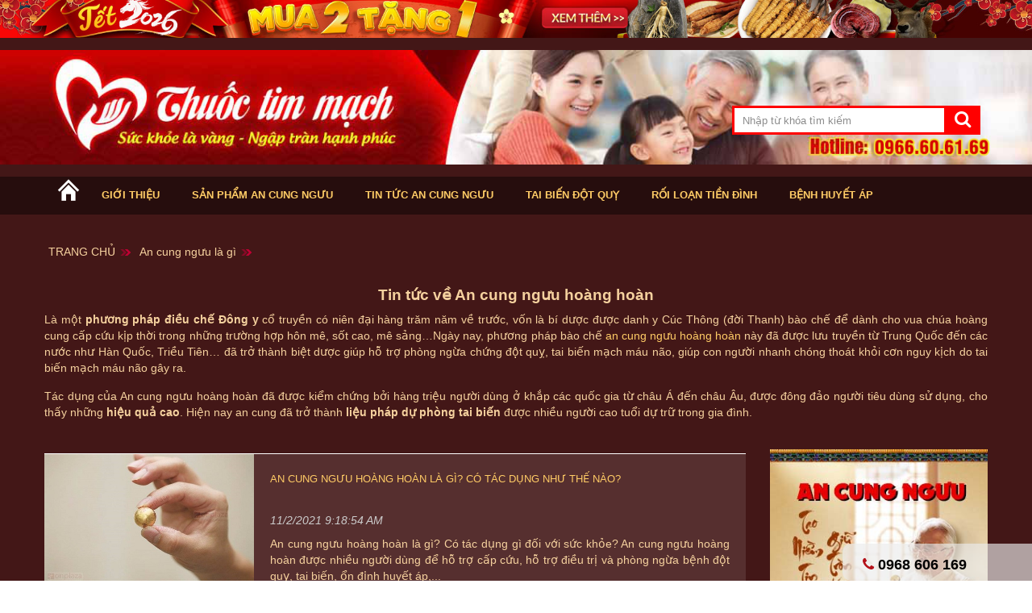

--- FILE ---
content_type: text/html; charset=utf-8
request_url: https://thuoctimmach.vn/an-cung-nguu-la-gi-cn41
body_size: 14794
content:

<!DOCTYPE html PUBLIC "-//W3C//DTD XHTML 1.0 Transitional//EN" "http://www.w3.org/TR/xhtml1/DTD/xhtml1-transitional.dtd">







<html xmlns="http://www.w3.org/1999/xhtml">
<head id="Head">
<!--**********************************************************************************-->
<!-- ALupvn - http://www.alupvn.com                                          -->
<!-- Copyright (c) 2002-2011                                                          -->
<!-- by VNCOOP Corporation                                                        -->
<!--**********************************************************************************-->
<meta content="text/html; charset=UTF-8" http-equiv="Content-Type" /><title>
	Tổng hợp tin tức về An cung ngưu hoàng hoàn
</title><meta id="MetaDescription" name="DESCRIPTION" content="Nhiều người nghe về an cung ngưu dùng cho người bị tai biến, đột quỵ nhưng lại không biết nó là gì? Có thực sự tốt hay không? Những thông tin này sẽ giúp giải đáp" /><meta content="text/javascript" http-equiv="Content-Script-Type" /><meta content="text/css" http-equiv="Content-Style-Type" /><meta id="MetaCopyright" name="COPYRIGHT" content="Copyright 2024 by www.thuoctimmach.vn" /><meta id="MetaGenerator" name="GENERATOR" content="Alupvn " /><meta id="MetaRobots" name="ROBOTS" content="INDEX, FOLLOW" /><meta name="RATING" content="GENERAL" /><meta http-equiv="audience" content="General" /><meta name="resource-type" content="Document" /><meta name="distribution" content="Global" /><meta name="revisit-after" content="1 days" /><meta http-equiv="X-UA-Compatible" content="IE=edge,chrome=1" /><meta property="og:locale" content="vi_VN" /><meta property="og:type" content="Website" />
	<html xmlns="http://www.w3.org/1999/xhtml" xml:lang="vi" lang="Vi">
    <meta name="viewport" content="width=device-width, initial-scale=1.0" /><meta http-equiv="PAGE-ENTER" content="RevealTrans(Duration=0,Transition=1)" /><link rel="dns-prefetch" href="//s7.addthis.com" /><link rel="dns-prefetch" href="//fonts.googleapis.com" /><link rel="dns-prefetch" href="//s.w.org" /><style id="StylePlaceholder" type="text/css">
        </style><link href="https://www.thuoctimmach.vn/an-cung-nguu-la-gi-cn41" rel="canonical" /></head>
<body id="Body">
      <link href="/Portals/_default/default.css?cdv=214" type="text/css" rel="stylesheet"/><link href="/admin/ControlPanel/module.css?cdv=214" type="text/css" rel="stylesheet"/><link href="/Portals/_default/Skins/_default/WebControlSkin/Default/ComboBox.Default.css?cdv=214" type="text/css" rel="stylesheet"/>
    <script src="/Resources/Shared/Scripts/jquery/jquery.min.js?cdv=214" type="text/javascript"></script><script src="/Resources/Shared/Scripts/jquery/jquery-ui.min.js?cdv=214" type="text/javascript"></script>
    
    
     
    

    <form method="post" action="/an-cung-nguu-la-gi-cn41" id="Form" enctype="multipart/form-data">
<div class="aspNetHidden">
<input type="hidden" name="StylesheetManager_TSSM" id="StylesheetManager_TSSM" value="" />
<input type="hidden" name="ScriptManager_TSM" id="ScriptManager_TSM" value="" />
<input type="hidden" name="__EVENTTARGET" id="__EVENTTARGET" value="" />
<input type="hidden" name="__EVENTARGUMENT" id="__EVENTARGUMENT" value="" />
<input type="hidden" name="__VIEWSTATE" id="__VIEWSTATE" value="CRpTbkxijfQQ/qrZ7aC2Gqq/MFCXAS1KfA7gua4eGpuP7YO80N0E3V0QN0L6RqtBUXN7pKRsSnYmAM2hzy+tgIqg81aC3tVIzLCO8+hkyIURTuR4H/Ka66m16Tli7uKQo4tuj1wPYfKzf/cvI+oWNmKZkFRf3pJc82kjK05c6NdgHZPtHCcxXgzzP/jwJW3/cZhkerv/zQJ740u84CgxR2Sz+n8GYecIP2gQ6uuF/2D+iBcB7G/2N71LLIHrbJ8yJGrOrU6EpEwY3GeVVO57Kv3dzMjUf6QCPyM8B4EMwHM7dNJgFBvfkACxyWe78TtlQrhRmV5XBuRKHDwSLZcCIOTLCsh7d4Bg//94V6NxMXmT8bWyyUz9vj2JP4RaS/CnMC/KgXEkaPHDBeqyG2qbst7Pp+R0J6wrE3lyBXBHmCGY5FYWbK0LM/9WLBtcPfoL5ImOiadWiAeZ1a7Wl2O1wSQGfyu53SFk1qi4liZXILs8HF3kUuLzHw4YO43PCBybk2MYKA68/yxKae0A/+4eqcPx9RLWnHgFX9O8c3lH1TtABwXx3DuN8xevY9ycf64WGtyvMRD3i5Wmn+Y78w/yepOWoyYLXupLH5NBuIJXjtHcrFMkb58MNFEZeiDfs4tfx1axDv9CgWXXJIqnLzw5XiPllUu8DV26SQS4xeH5dI/IVdRyznz7DIuz1dvoxM81BgsvvzvRZJee1d4tnthopAB/CwQut4NG9QUWxht+iSLO2EHkcCQr5SFV3cIULhyyMZLmQS5KRYgNVPZa4IvJ19Hjnf8syDnsCe+DMwIrIyUZAqVAlLtDqZmrQlz/jy6oGVJFAZ9qnYMGfGXSUzh3cr1FNwFWhp9pfekcKtRh/OlhCuMSpAHmGLKBdPLBtEPLzL7MBcGm8g4cKpL+A4EmfKA1tTODFaehW+FTVz5zNOXCuCM895VpJUFzoWNEgXtthuYfZIFcuuxLnFQdvmO9Qi6lDvTZLoZmW6WlZYQw5M/6b1LwfxkoQETliKFI3NcAEqyvzREs7VDSiVJepqE4lnk6Tzf0L1EssL6/dfyfVLkL0UgVbAhWgE0Usd7edIpo3CHGpqxUMkPWJzEwVWKKtE//ARqRe2GTxxjA4P3J5P+jot3Ig1aY0ptQb6GD55Taj5/kixvcLCinBjuli5AdUbJQjDbqvhTqBiztLPkH9QSVHjsyD+A+wehg8CW80Wakc78Zt13CLFV5+zzQ" />
</div>

<script type="text/javascript">
//<![CDATA[
var theForm = document.forms['Form'];
if (!theForm) {
    theForm = document.Form;
}
function __doPostBack(eventTarget, eventArgument) {
    if (!theForm.onsubmit || (theForm.onsubmit() != false)) {
        theForm.__EVENTTARGET.value = eventTarget;
        theForm.__EVENTARGUMENT.value = eventArgument;
        theForm.submit();
    }
}
//]]>
</script>


<script src="/WebResource.axd?d=fYRpYoUna3KbOPkGmTuSZBRitZ2WKsAYWADImKBdEZvGNFim8L9P67_YhS5cXKiic_SrfKMmEA0a3RtT0&amp;t=638901778312636832" type="text/javascript"></script>


<script src="/Telerik.Web.UI.WebResource.axd?_TSM_HiddenField_=ScriptManager_TSM&amp;compress=1&amp;_TSM_CombinedScripts_=%3b%3bSystem.Web.Extensions%2c+Version%3d4.0.0.0%2c+Culture%3dneutral%2c+PublicKeyToken%3d31bf3856ad364e35%3aen-US%3af8efdcae-fc88-4697-a128-23b7f470d078%3aea597d4b%3ab25378d2" type="text/javascript"></script>
<div class="aspNetHidden">

	<input type="hidden" name="__VIEWSTATEGENERATOR" id="__VIEWSTATEGENERATOR" value="CA0B0334" />
	<input type="hidden" name="__VIEWSTATEENCRYPTED" id="__VIEWSTATEENCRYPTED" value="" />
	<input type="hidden" name="__EVENTVALIDATION" id="__EVENTVALIDATION" value="4iW7Ii+gZf6NFRndWidTFdhFAoeTpZ2cg89pgzgmIKMXldgvj76Tf9EAl+65hq6eAfX26mMISOMvCpRDeN828S3oM6TIzX130FX2axBOV44wkJEDy0TIsSJ9mZK6wgIWRV4kdJzgarIT4N9l" />
</div><script type="text/javascript">
//<![CDATA[
Sys.WebForms.PageRequestManager._initialize('ScriptManager', 'Form', [], [], [], 90, '');
//]]>
</script>

        <script src="/Resources/Shared/Scripts/jquery/jquery.hoverIntent.min.js?cdv=214" type="text/javascript"></script><script src="/js/dnn.jquery.js?cdv=214" type="text/javascript"></script><script src="/Resources/ControlPanel/ControlPanel.debug.js?cdv=214" type="text/javascript"></script><script src="/js/dnncore.js?cdv=214" type="text/javascript"></script><script src="/js/dnn.modalpopup.js?cdv=214" type="text/javascript"></script>
        <span id="SkinError" class="NormalRed"></span>
        
<!--fonts include-->


<link href="/Portals/_default/Skins/Skin/css/bootstrap.css" rel="stylesheet" type="text/css">

<link rel="stylesheet" type="text/css" href="/Portals/_default/Skins/Skin/css/stylesheet.css">
<link href="/Portals/_default/Skins/Skin/css/font-awesome-4.1.0/css/font-awesome.css" rel="stylesheet" type="text/css">

<link href="/Portals/_default/Skins/Skin/css/superfish.css" rel="stylesheet" type="text/css">
<link href="/Portals/_default/Skins/Skin/css/responsive.css" rel="stylesheet" type="text/css">

<link href="/Portals/_default/Skins/Skin/css/jquery.bxslider.css" rel="stylesheet" type="text/css">


<script type="text/javascript" src="/Portals/_default/Skins/Skin/js/jquery-1.10.2.min.js"></script>
<link rel="stylesheet" type="text/css" media="all" href="/styles/plugins/fancybox/jquery.fancybox.css">
<script type="text/javascript" language="javascript" src="/Portals/_default/Skins/Skin/js/jquery.bxslider.js"></script>
<link rel="stylesheet" type="text/css" media="all" href="/styles/plugins/owl-carousel/assets/owl.carousel.min.css">
<link rel="stylesheet" type="text/css" media="all" href="/styles/plugins/jackbox/css/jackbox.min.css">
<link rel="stylesheet" type="text/css" media="all" href="/Portals/_default/Skins/Skin_logo/css/style.css">


<link rel="stylesheet" type="text/css" media="all" href="/Portals/_default/Skins/Skin/css/stylemobile.css">

<!--libs include-->
<script src="/styles/plugins/jquery.appear.js"></script>
<script src="/styles/plugins/jquery.elevateZoom-3.0.8.min.js"></script>
<script src="/styles/plugins/jquery.easytabs.min.js"></script>
<script src="/styles/plugins/owl-carousel/owl.carousel.min.js"></script>
<script src="/styles/plugins/afterresize.min.js"></script>
<script src="/styles/plugins/jackbox/js/jackbox-packed.min.js"></script>

<script src="/styles/plugins/colorpicker/colorpicker.js"></script>

<div class="swipe-left"></div>
<div id="body">

    <div id="page">
        <div id="shadow">
            <div class="shadow" style="height: 2685px;"></div>
      <header id="header" role="banner">
                <div id="dnn_banner" class="banner_header"><div class="DnnModule DnnModule-Alup_HtmlText DnnModule-1227"><a name="1227"></a>
<div>
    
   
    <div id="dnn_ctr1227_ContentPane" class="">
    <!-- Start_Module_1227 --><div id="dnn_ctr1227_ModuleContent" class="DNNModuleContent ModAlupHtmlTextC">
	<p><a href="https://bit.ly/km-onplaza" target="_blank"><img alt="Banner 12" src="https://yenkhanhhoa.info/wp-content/uploads/2020/12/banner-top.jpg" /></a></p>

<p><a href="https://www.thuoctimmach.vn"><img alt="" src="/anhtrangchu/banner22.jpg" style="width: 100%;" /></a></p>


</div><!-- End_Module_1227 --></div>
</div>
</div></div>
                
<script type="text/javascript" src="/Styles/ajaxShopping/js.js"></script>


<div class="phonetop" style="display:none;">
    <ul class="topLink2 clearfix">
        <li class="phone132"></li>
        <li class="yellow"><i class="fa fa-phone-square" aria-hidden="true"></i></li>
        <li class="yellow"><i class="fa fa-shopping-cart" aria-hidden="true"></i></li>
        <li class="yellow"><i class="fa fa-user" aria-hidden="true"></i></li>
    </ul>
</div>
<div id="search">
    <div id="dnn_SEARCH1_searchPane" onkeypress="javascript:return WebForm_FireDefaultButton(event, &#39;dnn_SEARCH1_Bt_KeyNew&#39;)">
	

        <div class="inner ui-widget" style="position: relative">
            <a id="dnn_SEARCH1_Bt_KeyNew" href="javascript:__doPostBack(&#39;dnn$SEARCH1$Bt_KeyNew&#39;,&#39;&#39;)">   <div class="button-search"><i class="fa fa-search"></i></div>
            </a>

            <input name="dnn$SEARCH1$txtKey" type="text" id="dnn_SEARCH1_txtKey" autocomplete="off" class="ui-autocomplete-input" placeholder="Nhập từ khóa tìm kiếm" />
            <div class="display-auto" style="position: absolute; width: 100%; top: 34px;">
            </div>
        </div>

    
</div>


</div>
<div class="clear"></div>



<style>
    .topLink {
        bottom: 9px;
        left: 0;
        font-size: .75em;
    }

        .topLink li:first-child {
            padding-right: 0px;
            border-left: none;
        }

        .topLink li {
            display: inline;
            float: right;
            margin-top: 5px;
            padding: 0 20px;
            border-right: 1px solid #cc9999;
            margin-left: -1px;
            height: 20px;
            line-height: 20px;
        }
         .topLink li:first-child {
         
            border-right: none;
          
        }
 .phone1 {
    float: right;
    margin-top: 31px;
}

        .phone1 a {
            color: #cc9999;
        }

    .New12 {
    float: right;
    margin-top: 0px;
    margin-right: 0px;
}

        .New12 a {
            color: #ffcc66;
        }
        .yellow
        {
 color: #cc9999;
        }
    .topLink1 {
        bottom: 9px;
        left: 0;
        font-size: .75em;
    }

        .topLink1 li:first-child {
            padding-right: 0px;
            border-left: none;
        }

        .topLink1 li {
            display: inline;
            float: right;
            margin-top: 5px;
            padding: 0 20px;
            margin-left: -1px;
            height: 20px;
            line-height: 20px;
        }

    .phonetop {
        float: right;
        margin-top: -20px;
        margin-bottom: 10px;
    }

    .phone132 {
        color: #ffcc66;
    }

    .phonetop li {
        font-size: 20px;
    }

    .topLink2 {
        bottom: 9px;
        left: 0;
        font-size: .75em;
    }

        .topLink2 li:first-child {
           padding-right: 0px;
            border-left: none;
        }

        .topLink2 li {
            display: inline;
            float: right;
            margin-top: 5px;
            padding: 0 20px;
            margin-left: -1px;
            height: 20px;
            line-height: 20px;
        }
</style>

            </header>


                <div class="bg-topmenu" role="banner">
                    <div class="container-1000">
                        <div class="row">
                            <div class="col-sm-12">
                               
                               
                                <div id="dnn_MenuNew"><div class="DnnModule DnnModule-Alup_HtmlText DnnModule-1222"><a name="1222"></a>
<div>
    
   
    <div id="dnn_ctr1222_ContentPane" class="">
    <!-- Start_Module_1222 --><div id="dnn_ctr1222_ModuleContent" class="DNNModuleContent ModAlupHtmlTextC">
	<div class="col-sm-12">
<div class="homemenu12"><a href="/"><img height="30px" src="/Portals/_default/Skins/Skin/images/homemenu.png" style="margin-top: -10px; margin-right: 6px;" width="30px" /></a></div>
<a class="vc_child d_xs_block db_xs_centered d_none m_bottom_10 m_top_15 bg_lbrown color_white tr_all" id="mobile_menu_button"><i class="fa fa-navicon d_inline_m"></i></a>

<nav class="d_xs_none" role="navigation" style="margin-left: 35px;">
<ul class="main_menu relative hr_list second_font fs_medium">
 <li><a class="tt_uppercase tr_delay" href="/gioi-thieu-n275">Giới thiệu</a></li>
  <li><a class="tt_uppercase tr_delay" href="/an-cung-nguu-cp501" id="An cung nguu" name="An cung nguu" title="An cung nguu" type="An cung nguu">Sản phẩm An cung ngưu</a>

 <ul class="sub_menu bg_grey_light tr_all">
  <li><a class="tr_delay" href="/an-cung-nguu-trung-quoc-cp503">An cung Trung Quốc</a></li>
  <li><a class="tr_delay" href="/an-cung-nguu-han-quoc-cp502">An cung Hàn Quốc</a></li>
 </ul>
 </li>
 <li><a class="tt_uppercase tr_delay" href="/an-cung-nguu-la-gi-cn41" id="An cung nguu" name="An cung nguu" title="An cung nguu" type="An cung nguu">Tin tức An cung ngưu</a>
 <ul class="sub_menu bg_grey_light tr_all">
  <li><a class="tr_delay" href="/tac-dung-an-cung-nguu-cn65">Tác dụng của an cung</a></li>
  <li><a class="tr_delay" href="/thanh-phan-vien-an-cung-nguu-cn66">Thành phần viên an cung</a></li>
  <li><a class="tr_delay" href="/doi-tuong-dung-an-cung-nguu-cn67">Đối tượng dùng an cung</a></li>
  <li><a class="tr_delay" href="/cach-su-dung-an-cung-cn64">Cách sử dụng an cung</a></li>
  <li><a class="tr_delay" href="#">Hướng dẫn tra mã an cung</a></li>
 </ul>
 </li>
 <li><a class="tt_uppercase tr_delay" href="/tai-bien-dot-quy-cn39">Tai biến Đột Quỵ</a>
 <ul class="sub_menu bg_grey_light tr_all">
  <li><a class="tr_delay" href="/nguyen-nhan-bi-tai-bien-dot-quy-cn49">Nguyên Nhân</a></li>
  <li><a class="tr_delay" href="/phuong-phap-dieu-tri-benh-tai-bien-dot-quy-cn50">Phương pháp điều trị</a></li>
  <li><a class="tr_delay" href="/thuoc-chua-tri-benh-tai-bien-dot-quy-cn51">Thuốc chữa trị</a></li>
  <li><a class="tr_delay" href="/dot-quy-nao-cn52">Đột quỵ não</a></li>
  <li><a class="tr_delay" href="/xuat-huyet-nao-cn53">Xuất huyết não</a></li>
  <li><a class="tr_delay" href="/dot-quy-tim-cn54">Đột quỵ tim</a></li>
 </ul>
 </li>
 <li><a class="tt_uppercase tr_delay" href="/roi-loan-tien-dinh-cn40">Rối loạn tiền đình</a>
 <ul class="sub_menu bg_grey_light tr_all">
  <li><a class="tr_delay" href="/nguyen-nhan-gay-benh-roi-loan-tien-dinh-cn55">Nguyên Nhân bệnh</a></li>
  <li><a class="tr_delay" href="/trieu-chung-benh-roi-loan-tien-dinh-cn56">Triệu chứng bệnh</a></li>
  <li><a class="tr_delay" href="/cach-dieu-tri-benh-roi-loan-tien-dinh-cn57">Cách điều trị bệnh</a></li>
  <li><a class="tr_delay" href="/dau-nua-dau-cn58">Đau nửa đầu</a></li>
  <li><a class="tr_delay" href="/hoi-chung-tien-dinh-cn59">Hội chứng tiền đình</a></li>
 </ul>
 </li>
 <li><a class="tt_uppercase tr_delay" href="/benh-huyet-ap-cn38">Bệnh huyết áp</a>
 <ul class="sub_menu bg_grey_light tr_all">
  <li><a class="tr_delay" href="/nguyen-nhan-benh-huyet-ap-cn60">Nguyên Nhân gây bệnh</a></li>
  <li><a class="tr_delay" href="/huyet-ap-thap-cn61">Huyết áp thấp</a></li>
  <li><a class="tr_delay" href="/huyet-ap-cao-cn62">Huyết áp cao</a></li>
  <li><a class="tr_delay" href="/dieu-tri-benh-huyet-ap-cn63">Điều trị</a></li>
 </ul>
 </li>
</ul>
</nav>
<script>
        function responsiveMenu() {

            var menu = $('.main_menu'),
                header = $('[role="banner"]'),
                nav = {

                    init: function () {
                        this.scrollWidth = this.checkScrollWidth();
                        this.checkWindowSize();
                        $(window).on('resize', this.checkWindowSize);
                        this.displayStyle = menu.parent().css('display');
                    },

                    checkScrollWidth: function () {

                        var element = document.createElement("div");
                        element.className = "detect_scroll_width";
                        document.body.appendChild(element);
                        return element.offsetWidth - element.clientWidth;

                    },

                    checkWindowSize: function () {

                        if ($(window).width() + nav.scrollWidth < 768) {
                            nav.Activate();
                            menu.find('.touch_open_sub,.current_click').removeClass('touch_open_sub current_click').children('a').removeClass('prevented');
                        }
                        else if ($(window).width() + nav.scrollWidth > 767) {
                            nav.Deactivate();
                        }

                    },
                    // add click events
                    Activate: function () {

                        if ($('html').hasClass('md_touch')) header.off('.touch');
                        header.off('.responsivemenub').off('.responsivemenu');

                        header.on('click.responsivemenub', '#mobile_menu_button', nav.openClose);

                        header.on('click.responsivemenu', '.main_menu li a', nav.openCloseSubMenu);

                        $('#mobile_menu_button').removeClass('bg_transparent color_lbrown').addClass('bg_lbrown color_white');

                        $('.main_menu .sub_menu,.main_menu .mega_menu').hide();

                        menu.parent().hide().find('.touch_open_sub').removeClass('touch_open_sub').children('a').removeClass('prevented');

                    },
                    // remove click events
                    Deactivate: function () {

                        header.off('.responsivemenu').off('.responsivemenub').off('.touch');

                        menu.parent().show().find('li').removeClass('current_click')
                            .end().find('.sub_menu,.mega_menu').show().end().find('.prevented').removeClass('prevented').end()
                            .find('.touch_open_sub').removeClass('touch_open_sub');

                        $('#mobile_menu_button').removeClass('bg_transparent color_lbrown').addClass('bg_lbrown color_white');

                        if ($('html').hasClass('md_touch')) header.on('click.touch', '.main_menu li a', nav.touchOpenSubMenu);

                    },

                    openClose: function () {

                        $(this).toggleClass('color_lbrown color_white bg_lbrown bg_transparent');
                        menu.parent('nav').stop().slideToggle();

                    },

                    openCloseSubMenu: function (e) {

                        var self = $(this);

                        if (self.next('.sub_menu').length || self.next('.mega_menu').length) {
                            self.parent()
                                .addClass('current_click')
                                .siblings()
                                .removeClass('current_click')
                                .children(':not(a)')
                                .slideUp();
                            self.next().stop().slideToggle();
                            self.parent().siblings().children('a').removeClass('prevented');

                            if (!(self.hasClass('prevented'))) {
                                e.preventDefault();
                                self.addClass('prevented');
                            } else {
                                self.removeClass('prevented');
                            }
                        }

                    },

                    touchOpenSubMenu: function (event) {
                        var self = $(this);

                        if (self.next('.sub_menu').length || self.next('.mega_menu').length) {

                            if (!(self.hasClass('prevented'))) {
                                event.preventDefault();
                                self.addClass('prevented');
                            } else {
                                self.removeClass('prevented');
                            }

                            $(this).parent().toggleClass('touch_open_sub').siblings().removeClass('touch_open_sub').children('a').removeClass('prevented')
                                .parent().find('.touch_open_sub').removeClass('touch_open_sub').children('a').removeClass('prevented');

                        }

                    }

                }

            nav.init();

        }

        responsiveMenu();
    </script></div>


</div><!-- End_Module_1222 --></div>
</div>
</div></div>
                            </div>
                        </div>
                    </div>
                </div>
          
            <section style="padding-top: 30px; background: #431717">
                <div id="container">
                    <p id="back-top" style="display: none;"><a href="#top"><span></span></a></p>
                    <div class="container-1000">
                        <div id="notification"></div>
                        <div class="row">
                            <div class="col-sm-12 col-sm-12">
                                <div id="dnn_BecrumPane"><div class="DnnModule DnnModule-ALupMartListCatalogNews DnnModule-1182"><a name="1182"></a>
<div>
    
   
    <div id="dnn_ctr1182_ContentPane" class="">
    <!-- Start_Module_1182 --><div id="dnn_ctr1182_ModuleContent" class="DNNModuleContent ModALupMartListCatalogNewsC">
	
<style>
  .site-map {
        padding: 7px 5px;
    /* width: 999px; */
    margin: 0 auto;
    margin-bottom: 25px;
}
    ul.breadcrum {
    float: left;
    width: 100%;
    padding: 0px;
}
    ul.breadcrum li {
    list-style: none;
    float: left;
    margin-right: 10px;
    padding-right: 20px;
    background: url(/Portals/_default/Skins/Skin/images/icon_003.png) no-repeat center right;
}
   .site-map a {
    color: #f5d19e;
    text-decoration: none;
}
 

</style>
<div class="site-map">
<ul class="breadcrum"><li> <a href="/#"><span itemprop="title">TRANG CHỦ</span></a>  </li><li><a   href="/an-cung-nguu-la-gi-cn41 "><span itemprop="title">An cung ngưu là gì</span></a> </li></ul><script type ="application/ld+json">{"@context": "http://schema.org","@type": "BreadcrumbList","itemListElement": [{"@type": "ListItem","position": 1,"item": {"@id": "thuoctimmach.vn","name": "thuoctimmach"}},{ "@type": "ListItem", "position":2,"item":{"@id": "/an-cung-nguu-la-gi-cn41","name":"An cung ngưu là gì"}}]} </script>
    </div>
<div class="clear"></div>

   

    <h1 style="text-align: center;">Tin tức về An cung ngưu hoàng hoàn</h1>

<p style="text-align: justify;">Là một <strong>phương pháp điều chế Đông y</strong> cổ truyền có niên đại hàng trăm năm về trước,&nbsp;vốn là bí dược được danh y Cúc Thông (đời Thanh) bào chế để dành cho vua chúa hoàng cung cấp cứu kịp thời trong những trường hợp hôn mê, sốt cao, mê sảng&hellip;Ngày nay, phương pháp bào chế <a href="/an-cung-nguu-cp501">an cung ngưu hoàng hoàn</a> này đã được lưu truyền từ Trung Quốc đến các nước như Hàn Quốc, Triều Tiên&hellip; đã trở thành biệt dược giúp hỗ trợ phòng ngừa chứng đột quỵ, tai biến mạch máu não, giúp con người nhanh chóng thoát khỏi cơn nguy kịch do tai biến mạch máu não gây ra.</p>

<p style="text-align: justify;">Tác dụng của An cung ngưu hoàng hoàn đã được kiểm chứng bởi hàng triệu người dùng ở khắp các quốc gia từ châu Á đến châu Âu, được đông đảo người tiêu dùng sử dụng, cho thấy&nbsp;những <strong>hiệu quả cao</strong>. Hiện nay an cung đã&nbsp;trở thành <strong>liệu pháp dự phòng tai biến</strong> được nhiều người cao tuổi dự trữ trong gia đình.</p>

</div><!-- End_Module_1182 --></div>
</div>
</div></div>
                            </div>
                            <div class="col-sm-9 col-sm-9" id="content">
                                <div id="dnn_ContentPane"><div class="DnnModule DnnModule-ALupNewsSearchNewsByCatalogId DnnModule-984"><a name="984"></a>
<div>
    
   
    <div id="dnn_ctr984_ContentPane" class="">
    <!-- Start_Module_984 --><div id="dnn_ctr984_ModuleContent" class="DNNModuleContent ModALupNewsSearchNewsByCatalogIdC">
	
<style>
    .news_w {
        width: 48%;
        float: left;
        margin-right: 10px;
        padding-bottom: 15px;
    }

    .img_news {
        height: 120px !important;
    }

    .ct_news {
        width: 280px !important;
    }

    .refri-padd-news {
        padding: 20px;
    }

    .row-news {
        padding-bottom: 15px;
        padding-top: 15px;
    }

    .clearfix {
        zoom: 1;
    }

    .item-img-news {
        width: 41%;
        overflow: hidden;
        float: left;
        margin-right: 3%;
    }

        .item-img-news img {
            width: 100%;
            height: 192px;
        }

    .item-content-news a {
        font-weight: bold;
    }

    .item-content-news {
        width: 56%;
        float: left;
        text-align: left;
    }

    .item-news-name {
        font-size: 13px;
        text-transform: uppercase;
        color: #00b82e;
        margin-bottom: 5px;
        display: block;
        text-decoration: none;
    }

    .refri-padd-news a:hover {
        color: #98AC80;
    }

    .item-news-desc {
        color: #454545;
        height: 166px;
        overflow: hidden;
    }

    .item-news-viewall {
        color: #454545;
        float: right;
    }

    .paddshow a {
        text-decoration: none;
        color: #739056 !important;
        margin-right: 3px;
    }

        .paddshow a:hover {
            text-decoration: underline;
        }

    .showpagePoint {
        color: #739056 !important;
        font-weight: bold;
    }

    /*.border-1 {
        border-bottom: 1px dashed #FF9003;
    }*/
</style>
<div class="clear"></div>

   
      
    <div class="biglistnew_list">
        
        
                
                

                <div class="biglistnew_item">
                    <a href='/an-cung-nguu-hoang-hoan-la-gi-co-tac-dung-nhu-the-nao-n318' title='An cung ngưu hoàng hoàn là gì? Có tác dụng như thế nào?'>
                        <img src='Portals/2/3054608tac-dung-cua-an-cung-nguu-hoang-hoan.jpg' alt='An cung ngưu hoàng hoàn là gì? Có tác dụng như thế nào?'
                            title='An cung ngưu hoàng hoàn là gì? Có tác dụng như thế nào?' />
                    </a>
                    <h2><a class="item-news-name bold" href='/an-cung-nguu-hoang-hoan-la-gi-co-tac-dung-nhu-the-nao-n318'
                        title='An cung ngưu hoàng hoàn là gì? Có tác dụng như thế nào?'>
                        An cung ngưu hoàng hoàn là gì? Có tác dụng như thế nào?
                    </a></h2>
                    <div class="time">11/2/2021 9:18:54 AM</div>
                    <p style="text-align:justify;">
                        An cung ngưu ho&#224;ng ho&#224;n l&#224; g&#236;? C&#243; t&#225;c dụng g&#236; đối với sức khỏe? An cung ngưu ho&#224;ng ho&#224;n được nhiều người d&#249;ng để hỗ trợ cấp cứu, hỗ trợ điều trị v&#224; ph&#242;ng ngừa bệnh đột quỵ, tai biến, ổn định huyết &#225;p,... 
                    </p>
                      <p style="text-align:right;margin-bottom:0px;">  <a class="item-news-name bold" href='/an-cung-nguu-hoang-hoan-la-gi-co-tac-dung-nhu-the-nao-n318'
                        title='An cung ngưu hoàng hoàn là gì? Có tác dụng như thế nào?'>
                      Xem thêm
                    </a></p>
                </div>
            
                
                

                <div class="biglistnew_item">
                    <a href='/an-cung-nguu-hoang-hoan-kwangdong-n314' title='An cung ngưu hoàng hoàn Kwangdong'>
                        <img src='Portals/2/5830927an-cung-nguu-hoang-hoan-kwangdong-han-quoc.jpg' alt='An cung ngưu hoàng hoàn Kwangdong'
                            title='An cung ngưu hoàng hoàn Kwangdong' />
                    </a>
                    <h2><a class="item-news-name bold" href='/an-cung-nguu-hoang-hoan-kwangdong-n314'
                        title='An cung ngưu hoàng hoàn Kwangdong'>
                        An cung ngưu hoàng hoàn Kwangdong
                    </a></h2>
                    <div class="time">7/20/2021 4:08:21 PM</div>
                    <p style="text-align:justify;">
                        An cung ngưu ho&#224;ng ho&#224;n H&#224;n Quốc của C&#244;ng ty Kwangdong l&#224; sản phẩm thực phẩm chức năng d&#249;ng để thanh t&#226;m, khai khiếu, bổ hư, khu phong, đầu v&#225;ng mắt mờ, phiền uất trong ngực, &#237;t ngủ, hồi hộp, vui giận bất thường.
                    </p>
                      <p style="text-align:right;margin-bottom:0px;">  <a class="item-news-name bold" href='/an-cung-nguu-hoang-hoan-kwangdong-n314'
                        title='An cung ngưu hoàng hoàn Kwangdong'>
                      Xem thêm
                    </a></p>
                </div>
            
                
                

                <div class="biglistnew_item">
                    <a href='/mua-an-cung-nguu-hoang-hoan-o-dau-n313' title='Mua an cung ngưu hoàng hoàn ở đâu?'>
                        <img src='Portals/2/8083749mua-an-cung-nguu-hoang-hoan-o-dau.jpg' alt='Mua an cung ngưu hoàng hoàn ở đâu?'
                            title='Mua an cung ngưu hoàng hoàn ở đâu?' />
                    </a>
                    <h2><a class="item-news-name bold" href='/mua-an-cung-nguu-hoang-hoan-o-dau-n313'
                        title='Mua an cung ngưu hoàng hoàn ở đâu?'>
                        Mua an cung ngưu hoàng hoàn ở đâu?
                    </a></h2>
                    <div class="time">3/7/2023 3:57:22 PM</div>
                    <p style="text-align:justify;">
                        T&#236;m những địa chỉ b&#225;n An cung ngưu ho&#224;ng ho&#224;n uy t&#237;n mang đến cho kh&#225;ch h&#224;ng những sản phẩm bảo đảm đối với sức khỏe. Đặc biệt l&#224; ở c&#225;c th&#224;nh phố lớn như H&#224; Nội, TP. HCM, Hải Ph&#242;ng, Đ&#224; Nẵng,....
                    </p>
                      <p style="text-align:right;margin-bottom:0px;">  <a class="item-news-name bold" href='/mua-an-cung-nguu-hoang-hoan-o-dau-n313'
                        title='Mua an cung ngưu hoàng hoàn ở đâu?'>
                      Xem thêm
                    </a></p>
                </div>
            
                
                

                <div class="biglistnew_item">
                    <a href='/vi-thuoc-bach-truat-n311' title='Vị thuốc Bạch truật'>
                        <img src='Portals/2/3183935vi-thuoc-bach-truat.jpg' alt='Vị thuốc Bạch truật'
                            title='Vị thuốc Bạch truật' />
                    </a>
                    <h2><a class="item-news-name bold" href='/vi-thuoc-bach-truat-n311'
                        title='Vị thuốc Bạch truật'>
                        Vị thuốc Bạch truật
                    </a></h2>
                    <div class="time">8/14/2020 11:34:12 AM</div>
                    <p style="text-align:justify;">
                        Bạch truật l&#224; một vị thuốc thuộc họ c&#226;y th&#226;n thảo sống l&#226;u năm, th&#226;n l&#224; loại th&#226;n rễ kh&#225; to, mọc tr&#234;n mặt đất. Bạch truật c&#242;n c&#243; c&#244;ng dụng chữa một số bệnh đường ruột như t&#225;o b&#243;n, ti&#234;u chảy,... Gi&#250;p điều tiết hoạt động của hệ thần kinh.
                    </p>
                      <p style="text-align:right;margin-bottom:0px;">  <a class="item-news-name bold" href='/vi-thuoc-bach-truat-n311'
                        title='Vị thuốc Bạch truật'>
                      Xem thêm
                    </a></p>
                </div>
            
                
                

                <div class="biglistnew_item">
                    <a href='/vi-thuoc-hoang-cam-tac-dung-cach-dung-va-nhung-luu-y-trong-chua-benh-n308' title='Vị thuốc Hoàng Cầm: Tác dụng, cách dùng và những lưu ý trong chữa bệnh'>
                        <img src='Portals/2/749984vi-thuoc-hoang-cam-tac-dung-cach-dung-va-nhung-luu-y-trong-chua-benh.jpg' alt='Vị thuốc Hoàng Cầm: Tác dụng, cách dùng và những lưu ý trong chữa bệnh'
                            title='Vị thuốc Hoàng Cầm: Tác dụng, cách dùng và những lưu ý trong chữa bệnh' />
                    </a>
                    <h2><a class="item-news-name bold" href='/vi-thuoc-hoang-cam-tac-dung-cach-dung-va-nhung-luu-y-trong-chua-benh-n308'
                        title='Vị thuốc Hoàng Cầm: Tác dụng, cách dùng và những lưu ý trong chữa bệnh'>
                        Vị thuốc Hoàng Cầm: Tác dụng, cách dùng và những lưu ý trong chữa bệnh
                    </a></h2>
                    <div class="time">10/8/2021 11:52:53 AM</div>
                    <p style="text-align:justify;">
                        Vị thuốc Ho&#224;ng C&#226;m được biết đến như một dược liệu, l&#224; loại c&#226;y thuộc họ c&#226;y cỏ sống dai, cao 20 - 50 cm, c&#243; rễ ph&#236;nh to th&#224;nh h&#236;nh quả ch&#249;y, mặt ngo&#224;i c&#243; m&#224;u v&#224;ng sẫm v&#224; bẻ ra th&#236; b&#234;n trong c&#243; m&#224;u v&#224;ng nhạt hơn. Ho&#224;ng cầm được c&#225;c chuy&#234;n gia, dược sĩ đ&#225;nh gi&#225; rất cao
                    </p>
                      <p style="text-align:right;margin-bottom:0px;">  <a class="item-news-name bold" href='/vi-thuoc-hoang-cam-tac-dung-cach-dung-va-nhung-luu-y-trong-chua-benh-n308'
                        title='Vị thuốc Hoàng Cầm: Tác dụng, cách dùng và những lưu ý trong chữa bệnh'>
                      Xem thêm
                    </a></p>
                </div>
            
                
                

                <div class="biglistnew_item">
                    <a href='/thao-duoc-hoang-lien-la-gi-dac-diem-cong-dung-va-thanh-phan-hoa-hoc-n294' title='Thảo dược hoàng liên là gì? Đặc điểm, công dụng và thành phần hóa học'>
                        <img src='Portals/2/8768627hoang-lien-la-gi-dac-diem-cong-dung-va-thanh-phan-hoa-hoc.jpg' alt='Thảo dược hoàng liên là gì? Đặc điểm, công dụng và thành phần hóa học'
                            title='Thảo dược hoàng liên là gì? Đặc điểm, công dụng và thành phần hóa học' />
                    </a>
                    <h2><a class="item-news-name bold" href='/thao-duoc-hoang-lien-la-gi-dac-diem-cong-dung-va-thanh-phan-hoa-hoc-n294'
                        title='Thảo dược hoàng liên là gì? Đặc điểm, công dụng và thành phần hóa học'>
                        Thảo dược hoàng liên là gì? Đặc điểm, công dụng và thành phần hóa học
                    </a></h2>
                    <div class="time">5/10/2022 8:35:15 AM</div>
                    <p style="text-align:justify;">
                        Ho&#224;ng li&#234;n được d&#249;ng nhiều trong đ&#244;ng y với những b&#224;i thuốc nổi tiếng chuy&#234;n trị giải độc, n&#243;ng trọng, điều h&#242;a nhịp tim, 1 số ghi ch&#233;p đ&#244;ng y cho thấy ho&#224;ng li&#234;n c&#243; t&#225;c dụng tốt trong chữa bệnh v&#224;ng da, sốt cao, h&#244;n mệ, mất ngủ, đau răng, kiểm so&#225;t cơn đau bệnh tiểu đường
                    </p>
                      <p style="text-align:right;margin-bottom:0px;">  <a class="item-news-name bold" href='/thao-duoc-hoang-lien-la-gi-dac-diem-cong-dung-va-thanh-phan-hoa-hoc-n294'
                        title='Thảo dược hoàng liên là gì? Đặc điểm, công dụng và thành phần hóa học'>
                      Xem thêm
                    </a></p>
                </div>
            
                
                

                <div class="biglistnew_item">
                    <a href='/chu-sa-la-gi-cong-dung-cua-chu-sa-trong-y-hoc-n287' title='Chu sa là gì? Công dụng của chu sa trong y học'>
                        <img src='Portals/2/6982746chu-sa-la-gi-cong-dung-cua-chu-sa-trong-y-hoc.jpg' alt='Chu sa là gì? Công dụng của chu sa trong y học'
                            title='Chu sa là gì? Công dụng của chu sa trong y học' />
                    </a>
                    <h2><a class="item-news-name bold" href='/chu-sa-la-gi-cong-dung-cua-chu-sa-trong-y-hoc-n287'
                        title='Chu sa là gì? Công dụng của chu sa trong y học'>
                        Chu sa là gì? Công dụng của chu sa trong y học
                    </a></h2>
                    <div class="time">1/20/2020 3:59:33 PM</div>
                    <p style="text-align:justify;">
                        Chu sa, thần sa hay c&#242;n gọi l&#224; ch&#226;u sa, đơn sa c&#243; t&#234;n khoa học l&#224; cinnabarit&#160;c&#243; trong thủy ng&#226;n. Trong tự nhi&#234;n chu sa l&#224; một loại kho&#225;ng thạch c&#243; m&#224;u đỏ, th&#224;nh phần ch&#237;nh l&#224; sulfua thủy ng&#226;n. Đ&#226;y l&#224; loại dược liệu qu&#253; trong Đ&#244;ng Y d&#249;ng để l&#224;m thuốc trấn kinh, an thần chủ trị
                    </p>
                      <p style="text-align:right;margin-bottom:0px;">  <a class="item-news-name bold" href='/chu-sa-la-gi-cong-dung-cua-chu-sa-trong-y-hoc-n287'
                        title='Chu sa là gì? Công dụng của chu sa trong y học'>
                      Xem thêm
                    </a></p>
                </div>
            
                
                

                <div class="biglistnew_item">
                    <a href='/xa-huong-khai-niem-cong-dung-va-ung-dung-trong-y-hoc-n282' title='Xạ hương: Khái niêm, công dụng và ứng dụng trong y học'>
                        <img src='Portals/2/5902174xa-huong-la-gi-cong-dung-va-ung-dung-trong-y-hoc.jpg' alt='Xạ hương: Khái niêm, công dụng và ứng dụng trong y học'
                            title='Xạ hương: Khái niêm, công dụng và ứng dụng trong y học' />
                    </a>
                    <h2><a class="item-news-name bold" href='/xa-huong-khai-niem-cong-dung-va-ung-dung-trong-y-hoc-n282'
                        title='Xạ hương: Khái niêm, công dụng và ứng dụng trong y học'>
                        Xạ hương: Khái niêm, công dụng và ứng dụng trong y học
                    </a></h2>
                    <div class="time">7/29/2019 10:35:55 AM</div>
                    <p style="text-align:justify;">
                        Xạ hương l&#224; chất được lấy từ tuyến nang của con hươu đực chiết xuất ra, c&#243; m&#249;i thơm đặc biệt, thường được dụng sử dụng để l&#224;m nước hoa, trong tự nhi&#234;n xạ hương được lấy từ chất dịch tuyến của động vật phổ biến nhất l&#224; hươu xạ đực. Xạ hương thường được lấy v&#224;o m&#249;a...
                    </p>
                      <p style="text-align:right;margin-bottom:0px;">  <a class="item-news-name bold" href='/xa-huong-khai-niem-cong-dung-va-ung-dung-trong-y-hoc-n282'
                        title='Xạ hương: Khái niêm, công dụng và ứng dụng trong y học'>
                      Xem thêm
                    </a></p>
                </div>
            
                
                

                <div class="biglistnew_item">
                    <a href='/top-5-san-pham-an-cung-nguu-hoang-hoan-han-quoc-thuong-hang-n273' title='Top 5 sản phẩm An cung ngưu hoàng hoàn Hàn Quốc thương hạng'>
                        <img src='Portals/2/2364286top-san-pham-an-cung-nguu-hoang-hoan-han-quoc-thuong-hang.jpg' alt='Top 5 sản phẩm An cung ngưu hoàng hoàn Hàn Quốc thương hạng'
                            title='Top 5 sản phẩm An cung ngưu hoàng hoàn Hàn Quốc thương hạng' />
                    </a>
                    <h2><a class="item-news-name bold" href='/top-5-san-pham-an-cung-nguu-hoang-hoan-han-quoc-thuong-hang-n273'
                        title='Top 5 sản phẩm An cung ngưu hoàng hoàn Hàn Quốc thương hạng'>
                        Top 5 sản phẩm An cung ngưu hoàng hoàn Hàn Quốc thương hạng
                    </a></h2>
                    <div class="time">5/7/2020 10:22:50 AM</div>
                    <p style="text-align:justify;">
                        D&#242;ng sản phẩm an cung ngưu ho&#224;ng ho&#224;n H&#224;n Quốc thượng hạng chuy&#234;n được d&#249;ng trong việc hỗ trợ dự ph&#242;ng tai biến mạch m&#225;u n&#227;o, đột quỵ, giảm những biến chứng nguy hiểm từ bệnh cao huyết &#225;p, rối loạn tiền đ&#236;nh. Đặc biệt trong từ th&#224;nh phần lu&#244;n sử dụng nguy&#234;n liệu...
                    </p>
                      <p style="text-align:right;margin-bottom:0px;">  <a class="item-news-name bold" href='/top-5-san-pham-an-cung-nguu-hoang-hoan-han-quoc-thuong-hang-n273'
                        title='Top 5 sản phẩm An cung ngưu hoàng hoàn Hàn Quốc thương hạng'>
                      Xem thêm
                    </a></p>
                </div>
            
                
                

                <div class="biglistnew_item">
                    <a href='/chuong-trinh-khuyen-mai-an-cung-nguu-hoang-hoan-lon-nhat-chua-tung-co-n228' title='Chương trình khuyến mại An Cung Ngưu Hoàng Hoàn lớn nhất chưa từng có'>
                        <img src='Portals/2/6685213chuong-trinh-khuyen-mai-an-cung-nguu-hoang-hoan.jpg' alt='Chương trình khuyến mại An Cung Ngưu Hoàng Hoàn lớn nhất chưa từng có'
                            title='Chương trình khuyến mại An Cung Ngưu Hoàng Hoàn lớn nhất chưa từng có' />
                    </a>
                    <h2><a class="item-news-name bold" href='/chuong-trinh-khuyen-mai-an-cung-nguu-hoang-hoan-lon-nhat-chua-tung-co-n228'
                        title='Chương trình khuyến mại An Cung Ngưu Hoàng Hoàn lớn nhất chưa từng có'>
                        Chương trình khuyến mại An Cung Ngưu Hoàng Hoàn lớn nhất chưa từng có
                    </a></h2>
                    <div class="time">12/5/2023 2:21:53 PM</div>
                    <p style="text-align:justify;">
                        Chương tr&#236;nh khuyến m&#227;i &#225;p dụng cho tất cả c&#225;c kh&#225;ch h&#224;ng đến mua c&#225;c sản phẩm An Cung Ngưu tr&#234;n to&#224;n hệ thống Cửa h&#224;ng Thuốc Tim Mạch của ch&#250;ng t&#244;i hoặc li&#234;n hệ theo số hotline 0965.69.63.64 - 0966.60.61.69&#160;để được tư vấn v&#224; hướng dẫn mua h&#224;ng nhanh nhất.
                    </p>
                      <p style="text-align:right;margin-bottom:0px;">  <a class="item-news-name bold" href='/chuong-trinh-khuyen-mai-an-cung-nguu-hoang-hoan-lon-nhat-chua-tung-co-n228'
                        title='Chương trình khuyến mại An Cung Ngưu Hoàng Hoàn lớn nhất chưa từng có'>
                      Xem thêm
                    </a></p>
                </div>
            

        <div class="page" style="text-align: right;">
            

            
                    <a id="dnn_ctr984_SearchNewsByCatalogID_pagingRepeater_itemHyperLink_0" class="aspNetDisabled active">1</a>
                
                    <a id="dnn_ctr984_SearchNewsByCatalogID_pagingRepeater_itemHyperLink_1" href="/an-cung-nguu-la-gi-cn41?page=2">2</a>
                
                    <a id="dnn_ctr984_SearchNewsByCatalogID_pagingRepeater_itemHyperLink_2" href="/an-cung-nguu-la-gi-cn41?page=3">3</a>
                
            


        </div>

    </div>

<style>
    .page {
        text-align: right;
        margin-top: 30px;
    }

        .page a {
            display: inline-block;
            padding: 4px 10px;
            margin-left: 5px;
            background: #00b82e;
            color: #fff;
        }

            .page a:hover, .page .active {
                background: #000 !important;
            }
</style>
<div class="clear"></div>

</div><!-- End_Module_984 --></div>
</div>
</div></div>
                            </div>
                            <div class="col-sm-3 col-sm-3" id="Quangcao">
                                <div id="dnn_QuangcaoPanel"><div class="DnnModule DnnModule-Alup_HtmlText DnnModule-1213"><a name="1213"></a>
<div>
    
   
    <div id="dnn_ctr1213_ContentPane" class="">
    <!-- Start_Module_1213 --><div id="dnn_ctr1213_ModuleContent" class="DNNModuleContent ModAlupHtmlTextC">
	<p><br />
<a href="/an-cung-nguu-cp501" target="_blank"><img alt="Thuốc an cung ngưu hoàng hoàn" src="/anhtintuc/banner-an-cung-tin-tuc.jpg" /></a></p>

<p id="right-float"><a href="http://bit.ly/2WOPdN4" target="_blank"><img alt="Quà biếu sức khỏe cho người cao tuổi" src="/anhtintuc/qua-bieu-an-cung.jpg" /></a></p>


</div><!-- End_Module_1213 --></div>
</div>
</div></div>
                            </div>
                            <div class="clear"></div>
                        </div>
                    </div>
                </div>
                <div class="clear"></div>
            </section>
            <footer>
                <div id="footer_top">
                    <div class="container-1000 footer-item">
                        <div id="dnn_MenuFooterPane" class="row"><div class="DnnModule DnnModule-Alup_HtmlText DnnModule-1090"><a name="1090"></a>
<div>
    
   
    <div id="dnn_ctr1090_ContentPane" class="">
    <!-- Start_Module_1090 --><div id="dnn_ctr1090_ModuleContent" class="DNNModuleContent ModAlupHtmlTextC">
	<div class="menu_footer_top">
<div class="col-sm-2 col-md-2 col-lg-2 lienkettrang">
<h3>Quy định chung</h3>

<ul>
 <li><a href="/gioi-thieu-n275">Giới thiệu THUOCTIMMACH.VN</a></li>
 <li><a href="/dieu-khoan-mua-hang-n251">Điều khoản mua hàng</a></li>
 <li><a href="/huong-dan-mua-hang-tai-website-thuoctimmach-n247">Hướng dẫn mua hàng</a></li>
 <li><a href="/phuong-thuc-thanh-toan-n248">Phương thức thanh toán</a></li>
 <li><a href="/phuong-thuc-van-chuyen-n250">Phương thức vận chuyển</a></li>
 <li><a href="/chinh-sach-bao-mat-n253">Chính sách bảo mật</a></li>
 <li><a href="/chinh-sach-doi-tra-hang-hoa-n252">Chính sách đổi trả</a></li>
 <li><a href="/lien-he">Liên hệ</a></li>
</ul>
</div>

<div class="col-sm-2 col-md-2 col-lg-2 chinhsach">&nbsp;</div>

<div class="col-sm-4 col-md-4 col-lg-4 diachi">
<h3>Bản đồ Cửa hàng Thuốc Tim Mạch - An cung ngưu hoàng hoàn chính hãng</h3>
<iframe allowfullscreen="" height="250" loading="lazy" src="https://www.google.com/maps/embed?pb=!1m18!1m12!1m3!1d3724.7577566439313!2d105.82015581493218!3d21.002345386012777!2m3!1f0!2f0!3f0!3m2!1i1024!2i768!4f13.1!3m3!1m2!1s0x0%3A0x76455b95c5ce6c3d!2zQ-G7rWEgaMOgbmcgQW4gY3VuZyBuZ8awdSBob8OgbmcgaG_DoG4gQ2jDrW5oIGjDo25n!5e0!3m2!1svi!2s!4v1619420461119!5m2!1svi!2s" style="border:0;" width="95%"></iframe></div>
</div>

<div class="col-sm-4 col-md-4 col-lg-4 khuyenmai">
<h3>Đăng kí nhận tin</h3>

<div class="block-content">
<div class="input-box"><input class="input-text required-entry validate-email" id="newsletter" name="alaskamienbac.vn@gmail.com" placeholder="Nhập email của bạn" title="Sign up for our newsletter" type="text" /></div>

<div class="actions"><button class="button_footer" title="Đăng Ký" type="submit"><span>Đăng Ký</span></button></div>

<div class="checkbox"><label><input type="checkbox" /> Đồng ý với chính sách bảo mật thông tin </label></div>

<p class="checkbox"><br />
<span style="color:#ffcc66;">KẾT NỐI VỚI CỬA HÀNG THUỐC TIM MẠCH</span></p>

<p class="checkbox">&nbsp;&nbsp;<a href="https://www.facebook.com/diendanchamsocsuckhoe/"><img alt="facebook Cửa hàng thuốc tim mạch" src="/icons/facebook.png" /></a>&nbsp; &nbsp; &nbsp;<a href="https://www.youtube.com/channel/UCVBAZ68ex1FzTwny6T8I_hw?view_as=subscriber"><img alt="Kênh youtube Cửa hàng thuốc tim mạch" src="/Icons/youtube.png" /></a></p>
</div>
</div>


</div><!-- End_Module_1090 --></div>
</div>
</div></div>
                    </div>
                </div>
                <div class="container-1000 footer-item" style="color: #663333; border: none; padding-bottom: 45px; padding-top: 15px;">
                    
                    <div class="row">
                        <div id="dnn_Thuonghieuhangdau" class="col-sm-4 address-padding">
                        <div class="DnnModule DnnModule-Alup_HtmlText DnnModule-1204"><a name="1204"></a>
<div>
    
   
    <div id="dnn_ctr1204_ContentPane" class="">
    <!-- Start_Module_1204 --><div id="dnn_ctr1204_ModuleContent" class="DNNModuleContent ModAlupHtmlTextC">
	<h3>Cửa hàng tại Hà Nội</h3>

<ul>
 <li><img alt="Địa chỉ cửa hàng" src="/icons/dia-chi.png" style="width: 20px; height: 20px;" />&nbsp;Add: 76 Hai Bà Trưng, Q.Hoàn Kiếm, Hà Nội</li>
 <li><img alt="Hotline" src="/icons/phone.png" style="width: 20px; height: 20px;" />&nbsp;Tel: <a href="tel://02435668899">02435.66.88.99</a> -&nbsp;<a href="tel://02436555888">02436.555.888</a> -&nbsp;<a href="tel://02439997755">02439.99.77.55</a></li>
 <li><img alt="Hotline" src="/icons/hotline.png" style="width: 20px; height: 20px;" />&nbsp;Hotline: <a href="tel://0966606169">0966.60.61.69</a></li>
 <li><img alt="Email liên hệ" src="/icons/email.png" style="width: 20px; height: 20px;" />&nbsp;Email: onplaza1234567@gmail.com</li>
</ul>


</div><!-- End_Module_1204 --></div>
</div>
</div></div>
                        <div id="dnn_timkiemnhieu" class="col-sm-4 address-padding">
                        <div class="DnnModule DnnModule-Alup_HtmlText DnnModule-1205"><a name="1205"></a>
<div>
    
   
    <div id="dnn_ctr1205_ContentPane" class="">
    <!-- Start_Module_1205 --><div id="dnn_ctr1205_ModuleContent" class="DNNModuleContent ModAlupHtmlTextC">
	<h3>Cửa hàng tại Hà Nội</h3>

<ul>
 <li><img alt="Địa chỉ cửa hàng" src="/icons/dia-chi.png" style="width: 20px; height: 20px;" />&nbsp;Add: 23 Phố Trung Hòa, Cầu Giấy, Hà Nội</li>
 <li><img alt="Hotline" src="/icons/phone.png" style="width: 20px; height: 20px;" />&nbsp;Tel: <a href="tel://02436555777">024.36.555.777</a> -&nbsp;<a href="tel://02432333666">024.32.333.666</a> -&nbsp;<a href="tel://02466849833">024.66.849.833</a></li>
 <li><img alt="Hotline" src="/icons/hotline.png" style="width: 20px; height: 20px;" />&nbsp;Hotline: <a href="tel://0965696364">09.65.69.63.64</a></li>
 <li><img alt="Email liên hệ" src="/icons/email.png" style="width: 20px; height: 20px;" />&nbsp;Email: onplaza1234567@gmail.com</li>
</ul>


</div><!-- End_Module_1205 --></div>
</div>
</div></div>
                        <div id="dnn_dichvu" class="col-sm-4 address-padding">
                        <div class="DnnModule DnnModule-Alup_HtmlText DnnModule-1206"><a name="1206"></a>
<div>
    
   
    <div id="dnn_ctr1206_ContentPane" class="">
    <!-- Start_Module_1206 --><div id="dnn_ctr1206_ModuleContent" class="DNNModuleContent ModAlupHtmlTextC">
	<h3>Cửa hàng tại&nbsp;Tp.Hồ Chí Minh</h3>

<ul>
 <li><img alt="Địa chỉ cửa hàng" src="/icons/dia-chi.png" style="width: 20px; height: 20px;" />&nbsp;Số 19 &ndash; 21 Cách Mạng Tháng 8, Phường Bến Thành,&nbsp;Quận 1, TP.HCM</li>
 <li><img alt="Hotline" src="/icons/phone.png" style="width: 20px; height: 20px;" />&nbsp;Tel: <a href="tel://02835060888">0283.50.60.888</a> - <a href="tel://02862838999">02862 838 999</a></li>
 <li><img alt="Hotline" src="/icons/hotline.png" style="height: 20px; width: 20px;" />&nbsp;Hotline: <a href="tel://0968606169">0968 606 169</a>&nbsp;-&nbsp;<a href="tel://0968884999">0968 884 999</a></li>
 <li><img alt="Email liên hệ" src="/icons/email.png" style="width: 20px; height: 20px;" />&nbsp;Email: onplaza1234567@gmail.com</li>
</ul>


</div><!-- End_Module_1206 --></div>
</div>
</div></div>
                    </div>
                </div>
                <div id="powered">
                    <div class="container-1000">
                        <div class="row">
                            <div id="dnn_FooterPane" class="col-sm-12">
                            <div class="DnnModule DnnModule-ALupFooter DnnModule-936"><a name="936"></a>
<div>
    
   
    <div id="dnn_ctr936_ContentPane" class="">
    <!-- Start_Module_936 --><div id="dnn_ctr936_ModuleContent" class="DNNModuleContent ModALupFooterC">
	<div id="dnn_ctr936_Footer_contentDiv"><p style="text-align: center;">&nbsp;</p>

<div style="text-align: center;">
<p style="text-align: center;"><img alt="DMCA.com Protection Status" src="//images.dmca.com/Badges/_dmca_premi_badge_5.png?ID=d96c7b2f-dfae-4c6d-8f71-cd3c47bd8275" /> <script src="//images.dmca.com/Badges/DMCABadgeHelper.min.js"></script></p>
<strong>Giao hàng miễn phí :</strong>&nbsp;Tp. Hà Nội, Tp.Hồ Chí Minh, Tp.Hải Phòng, Tp.Đà Nẵng, Tp.Cần Thơ, &nbsp;Hà Giang, Cao Bằng, Lào Cai, Bắc Kạn, Lạng Sơn, Tuyên Quang, Yên Bái, Thái Nguyên, Vĩnh Phúc, Phú Thọ, Bắc Giang, Lai Châu, Điện Biên, Sơn La, Hòa Bình, Thanh Hoá, Nghệ An, Hà Tĩnh, Quảng Bình, Quảng Trị, Thừa Thiên-Huế, Quảng Ninh, Hải Phòng, Thái Bình, Nam Định, Ninh Bình, Bắc Ninh, Hà Nam, Hà Nội, Hải Dương, Hải Phòng, Hưng Yên, Nam Định, Ninh Bình, Thái Bình và Vĩnh Phúc</div>
</div>

</div><!-- End_Module_936 --></div>
</div>
</div></div>
                        </div>
                    </div>
                </div>
            </footer>
        </div>
    </div>
</div>
<a href="#" class="scrollup">Scroll</a>

<script type="text/javascript">
    $(document).ready(function () {

        $(window).scroll(function () {
            if ($(this).scrollTop() > 100) {
                $('.scrollup').fadeIn();
            } else {
                $('.scrollup').fadeOut();
            }
        });

        $('.scrollup').click(function () {
            $("html, body").animate({ scrollTop: 0 }, 600);
            return false;
        });
        $(window).scroll(function()
        {  
            if ($(window).scrollTop()>130){
                $("#right-float").addClass('tab_fixed');
            }else{
                $("#right-float").removeClass('tab_fixed');
            }
        
       
                 
        });
  
        $(window).scroll(function () {
            var _top_tab_view = $("#Quangcao").offset().top+400;
        
            var _bottom_tab_view = $("#footer_top").offset().top - 500;
            if ($(window).scrollTop() > _top_tab_view && $(window).scrollTop() < _bottom_tab_view) {
                $("#right-float").addClass('fixed_xemthem');
            } else {
                $("#right-float").removeClass('fixed_xemthem');
            }
        });
    });
</script>
<style type="text/css">
    .style1 {
        width: 100%;
    }

    .scrollup {
        width: 33px;
        height: 33px;
        position: fixed;
        bottom: 125px;
        right: 5px;
        display: none;
        text-indent: -9999px;
        background: url( '/Portals/up.png' ) no-repeat;
    }
    .fixed_xemthem {
    position: fixed;
    
    top: 0px;
   width:270px;
   z-index:1;
}
</style>


<div id="dnn_hotlineBottom"><div class="DnnModule DnnModule-Alup_HtmlText DnnModule-1228"><a name="1228"></a>
<div>
    
   
    <div id="dnn_ctr1228_ContentPane" class="">
    <!-- Start_Module_1228 --><div id="dnn_ctr1228_ModuleContent" class="DNNModuleContent ModAlupHtmlTextC">
	<div class="hotline"> <div class="hotline-inner"><span class="text"><i class="fa fa-phone"></i> </span><span class="phone2"><a href="tel://0968606169">0968 606 169 </a></span></div> </div> 

</div><!-- End_Module_1228 --></div>
</div>
</div></div>
<style>

    
.hotline {
    background: rgba(236,236,236,.65);
    width: auto;
    margin: 0 auto;
    position: fixed;
    bottom: 0;
    right: 0;
    border-top-left-radius: 10px;
    border-bottom-left-radius: 10px;
    padding: 5px;
    z-index:9999;
}

.hotline-inner {
    width: 225px;
    margin: 0 auto;
    font-size: 20px;
    padding: 11px 0 5px 20px;
    color: #261511;
    font-weight: 700;
    background: url(../images/icon-phone.png) 4px 5px no-repeat;
    background-size: 32px auto;
}

.hotline .text, .hotline a {
    font-size: 18px;
    color: black;
    font-weight: 700;
}
.hotline-inner .text {
     color: #B41119;
}
.hotline .phone2 {
    margin: 0;
   
}

</style>
        
   
        
             
      
            
            
    
<script type="text/javascript" src="/Resources/Shared/scripts/initWidgets.js" ></script></form>
   
    <script type="text/javascript">
        //<![CDATA[

        //This code is to force a refresh of browser cache
        //in case an old version of dnn.js is loaded
        //It should be removed as soon as .js versioning is added
        jQuery(document).ready(function () {
            if (navigator.userAgent.indexOf(" Chrome/") == -1) {
                if ((typeof dnnJscriptVersion === 'undefined' || dnnJscriptVersion !== "6.0.0") && typeof dnn !== 'undefined') {
                    window.location.reload(true);
                }
            }
        });
        //]]>
    </script>
    
<script>
  (function(i,s,o,g,r,a,m){i['GoogleAnalyticsObject']=r;i[r]=i[r]||function(){
  (i[r].q=i[r].q||[]).push(arguments)},i[r].l=1*new Date();a=s.createElement(o),
  m=s.getElementsByTagName(o)[0];a.async=1;a.src=g;m.parentNode.insertBefore(a,m)
  })(window,document,'script','https://www.google-analytics.com/analytics.js','ga');

  ga('create', 'UA-103409537-1', 'auto');
  ga('send', 'pageview');

</script>
   <script src="/Portals/_default/Skins/Skin/js/tooltip.js"></script>
 
   
  
   
</body>
</html>
 

--- FILE ---
content_type: text/css
request_url: https://thuoctimmach.vn/Portals/_default/default.css?cdv=214
body_size: 32330
content:
.SkinObject,a.SkinObject:active,a.SkinObject:hover,a.SkinObject:link,a.SkinObject:visited{text-decoration:none}.ControlPanel,.PagingTable{width:100%;background-color:#fff;border:1px solid #036}.SkinObject{font-weight:700;font-size:8.5pt}.language-object{white-space:nowrap;overflow:visible;vertical-align:middle;margin:0;line-height:.5}.language-object .Language{display:inline;float:left;margin:0 2px;text-align:center;vertical-align:middle}.language-object .Language img{border:2px solid transparent}.language-object .Language.selected img{border-color:#333}.SubHead{font-size:11px;font-weight:700}.SubSubHead{font-size:11px;font-weight:700;color:#000}.Normal,.NormalDeleted,.NormalDisabled{font-size:11px;font-weight:400}.NormalDeleted,.NormalDisabled{color:Silver}.NormalDeleted{text-decoration:line-through}.NormalBold{font-size:11px;font-weight:700}.NormalRed{font-size:12px;font-weight:700;color:red}.NormalTextBox{font-size:12px;font-weight:400}.Hidden{display:none}.DataGrid_AlternatingItem{background-color:#fff;color:Red;font-size:10px;font-weight:400}.DataGrid_Container{background-color:Transparent}.DataGrid_Footer{background-color:#fff}.DataGrid_Header,.DataGrid_Item{background-color:Transparent;color:#000;font-size:10px}.DataGrid_Header{font-weight:700;text-align:center}.DataGrid_Item{font-weight:400}.DataGrid_SelectedItem{background-color:Silver;color:#00f;font-size:10px;font-weight:400}.TreeMenu_Node,.TreeMenu_NodeSelected{font-size:12px;font-weight:400}.CommandButton,.Help,.StandardButton{font-size:11px;font-weight:400}.DnnGridNestedTable{border-collapse:collapse!important;border:0;margin:0 auto!important;text-align:center}.DnnGridNestedTable tbody td,.DnnGridNestedTable thead th{margin:0!important;padding:0!important}.DnnGridNestedTable tbody td{border-left:0!important}.DnnGridNestedTable caption{border-bottom:1px dashed #C3C3C3;margin-bottom:3px}.TreeMenu_NodeSelected{background-color:#dcdcdc}a.TreeMenu_Node:link,a.TreeMenu_Node:visited,a.TreeMenu_NodeSelected:link,a.TreeMenu_NodeSelected:visited{text-decoration:none;color:#036}a.TreeMenu_Node:hover,a.TreeMenu_NodeSelected:hover{text-decoration:none;color:red}a.TreeMenu_Node:active,a.TreeMenu_NodeSelected:active{text-decoration:none;color:#036}.Help,.StandardButton{color:#000}.Help{border:1px solid #000;padding:2px;background-color:#ff9}.StandardButton{padding-right:5px;padding-left:5px;background:#ddd}h1,h2{font:#664 400 20px}h3,h4{font:#036 400 12px}dt,h5,h6{font:#036 700 11px}tfoot,th,thead{font-size:12px;color:#036}th{vertical-align:baseline;font-weight:700}.horizontal ul.tags li.add-tags img,.vertical ul.tags li.add-tags img{vertical-align:middle}img{border:none}small{font-size:8px}big{font-size:14px}ul li,ul li li,ul li li li{list-style-type:none}ol li{list-style-type:decimal}ol ol li{list-style-type:lower-alpha}ol ol ol li{list-style-type:lower-roman}ol ul li{list-style-type:disc}hr{color:#696969;height:1px;text-align:left}#SkinError{z-index:10000;position:absolute;font-size:16px}.ModuleTitle_MenuItem,.ModuleTitle_MenuItemSel{color:#000;font-size:9pt;font-weight:700;font-style:normal;cursor:pointer}.ModuleTitle_MenuArrow,.ModuleTitle_RootMenuArrow{font-size:13px;font-family:Arial;cursor:pointer}.ModuleTitle_MenuContainer{border:0 solid #00f}.ModuleTitle_MenuBar{cursor:pointer;height:16px;background-color:transparent}.ModuleTitle_MenuItem{border:0 solid #fff;background-color:transparent}.ModuleTitle_MenuIcon{cursor:pointer;background-color:#eee;border-left:#eee 1px solid;border-bottom:#eee 1px solid;border-top:#eee 1px solid;text-align:center;width:15px;height:21px}.ModuleTitle_SubMenu{z-index:1000;cursor:pointer;background-color:#fff;border:0 solid #fff}.ModuleTitle_MenuBreak{border:1px solid #eee;border-left:#eee 0 solid;border-right:#eee 0 solid;background-color:#eee;height:1px}.ModuleTitle_MenuItemSel{background-color:#C1D2EE}.MainMenu_MenuBar,.MainMenu_MenuContainer,.MainMenu_MenuItem{background-color:transparent}.ModuleTitle_MenuArrow{border-right:#fff 1px solid;border-bottom:#fff 1px solid;border-top:#fff 0 solid}.MainMenu_MenuItem,.MainMenu_MenuItemSel{cursor:pointer;color:#000;font-size:9pt;font-weight:700;font-style:normal}.MainMenu_MenuBar{cursor:pointer;height:16px}.MainMenu_MenuItem{border:0 solid #fff;border-bottom:#fff 1px solid;border-top:#fff 1px solid}.MainMenu_MenuIcon{cursor:pointer;background-color:#eee;border-left:#eee 1px solid;border-bottom:#eee 1px solid;border-top:#eee 1px solid;text-align:center;width:15px;height:21px}.MainMenu_SubMenu{z-index:1000;cursor:pointer;background-color:#fff;border:0 solid #fff}.MainMenu_MenuBreak{border:1px solid #eee;border-left:#eee 0 solid;border-right:#eee 0 solid;background-color:#eee;height:1px}.MainMenu_MenuItemSel{background-color:#C1D2EE}.SelectedTab,a.SelectedTab:link{color:#fff;text-decoration:none}.MainMenu_MenuArrow,.MainMenu_RootMenuArrow{font-family:Arial;font-size:13px;cursor:pointer}.MainMenu_MenuArrow{border-right:#fff 1px solid;border-bottom:#fff 1px solid;border-top:#fff 0 solid}.OtherTabs,.SelectedTab{font-size:8.5pt;font-weight:700}.HeadBg{background-color:#ccc}.TabBg{background-color:#000}a.SelectedTab:visited{text-decoration:none;color:#eee}a.SelectedTab:hover{text-decoration:none;color:#ccc}a.SelectedTab:active{text-decoration:none;color:#eee}.OtherTabs,a.OtherTabs:link{color:#fff;text-decoration:none}a.OtherTabs:visited{text-decoration:none;color:#eee}a.OtherTabs:hover{text-decoration:none;color:#ccc}a.OtherTabs:active{text-decoration:none;color:#eee}.PagingTable{height:33px}.LabelEditTextClass{border:1px solid red;background-color:transparent}.LabelEditWorkClass{border:0 solid red;background-color:transparent}.SuggestTextMenu{border:1px solid #000;white-space:nowrap;background:#fff}.eipbackimg,.eipborderhover{border:1px outset}.SuggestNodeOver{background-color:navy;color:#fff}.eipbackimg{position:absolute;margin-top:-22px;white-space:nowrap;background:url(../../images/eip_toolbar.gif) repeat-x #9cc;height:22px}.LoginTab,.LoginTabHover,.LoginTabSelected{margin:0 3px 3px 0;padding:5px 5px 4px;float:left;text-decoration:none}.eipbuttonbackimg{width:21px;height:21px;cursor:pointer;float:left}.eipbutton_edit{background:url(../../images/eip_edit.gif) 100% center no-repeat;float:left}.eipbutton_save{background:url(../../images/eip_save.gif) 100% center no-repeat;float:left}.LoginTab,.LoginTabSelected{color:#FFF;border:1px solid #25569a}.DNNEmptyPane{width:0}.DNNAlignleft{text-align:left}.DNNAlignright{text-align:right}.DNNAligncenter{text-align:center}.LoginTab{background:url(../../images/tablogin_gray.gif) left top}.LoginTabSelected{background:url(../../images/tablogin_gray.gif) 0 -41px}.LoginTabHover{background:url(../../images/tablogin_gray.gif) left top;color:#555;border:1px solid #C00;cursor:pointer}.LoginContainerGroup{clear:both;padding-top:5px}div.SearchContainer{position:relative;white-space:nowrap}div.SearchBorder{width:200px;height:20px;border:1px solid #e0e0e0;position:relative;background-color:#fff;white-space:nowrap;float:left;margin-top:2px}input.SearchTextBox{float:left;z-index:10;border:0;width:169px;height:18px}div.SearchContainer a{padding:0 5px;position:relative;display:inline-block}#SearchChoices,#floater{position:absolute;margin:0}div.SearchIcon{float:left;width:31px;height:20px;cursor:pointer;z-index:11;background:2px 2px no-repeat;text-align:right}div.SearchIcon img{margin-top:3px}#SearchChoices{width:160px;clear:both;display:none;border:1px solid #777;z-index:2000;cursor:pointer;padding:0;text-align:left;background-color:#eee;top:21px;left:0}#SearchChoices li{cursor:pointer;margin:2px;padding:2px 2px 2px 25px;height:20px;text-align:left;background:5px center no-repeat #eee;list-style:none;border:1px solid #eee;display:block}#SearchChoices li.searchHilite{background-color:#ddf;border:1px solid #aaf}#SearchChoices li.searchDefault{background-color:#eee;border:1px solid #eee}#floater{background:#fff;visibility:hidden;width:150px;color:#fff;height:auto;padding:0}#tablist{width:120px;margin:0;padding-bottom:10px;float:left}.dashboardPanel{margin-left:120px;padding:0 10px 10px}.dashboardPanel table td{padding:2px 4px}.dashboardPanel table th{padding:2px 4px;font-size:1em;font-weight:700;color:#036;border-bottom:solid 1px #9FB1BC}.dashboardTableAlt{background-color:#eee}.dashboardGrid{margin:10px}.paneOutline{border:1px dotted #ccc}.containerAdminBorder{border:2px solid red}#UserProfile{border:1px solid silver;padding:10px;margin-bottom:10px}#UserProfile .ProfileName{font-weight:700;color:#cb2027;margin-bottom:5px}#UserProfile .ProfilePhoto{background-image:url(../../images/no_avatar.gif);float:left}#UserProfile .ProfileAddress{margin:0 0 10px 130px}#UserProfile .ProfileContact{margin:0 0 10px 130px;color:gray;font-size:.9em}#UserProfile .ProfileBio{clear:both;margin:10px 0;padding:10px;border:1px solid #eee;background-color:#f5f9fc}.horizontal ul.categories,.horizontal ul.tags{list-style:none;padding:0;margin:0;text-indent:25px;line-height:28px}.horizontal ul.categories{background:url(../../images/category.gif) left no-repeat}.horizontal ul.tags{background:url(../../images/tag.gif) left no-repeat}.horizontal ul.categories li,.horizontal ul.tags li{display:inline;margin:0}.horizontal ul.tags li.add-tags{margin-left:20px}.vertical ul.categories,.vertical ul.tags{list-style:none;padding-top:0;padding-left:0;margin-top:0;margin-bottom:0}.vertical ul.categories li,.vertical ul.tags li{margin:0;line-height:20px}.vertical ul.categories li{list-style-image:url(../../images/category.gif);list-style-position:inside}.vertical ul.tags li{list-style-image:url(../../images/tag.gif);list-style-position:inside}.vertical ul.tags li.add-tags{list-style-image:none}.dnnActionMenuBorder{-moz-box-shadow:0 0 5px #888;-webkit-box-shadow:0 0 5px #888;box-shadow:0 0 5px #888;z-index:-1;background:0 0;position:absolute;margin:-8px 0 0 -8px;padding:0 16px 16px 0;width:100%;height:100%;border:1px solid #ccc}.DnnModule{position:relative}.dnnActionMenu{margin:0;padding:0;position:absolute;z-index:906;color:#000;left:10px;top:10px}ul.dnnActionMenuBody{display:none;background:#fff;border:5px solid #aaa;padding:10px;border-radius:3px;-moz-border-radius:3px;text-align:left;position:absolute;left:0;top:10;min-width:480px;-moz-box-shadow:0 0 5px #888;-webkit-box-shadow:0 0 5px#888;box-shadow:0 0 5px #888}ul.dnnActionMenuBody li{list-style-type:none;padding:0;margin:0}ul.dnnActionMenuBody li.first.last{position:relative}.dnnActionMenuTag{background:#aaa;background:-moz-linear-gradient(top,#F3F3F3 0,#CFCFCF 100%);background:-webkit-gradient(linear,left top,left bottom,color-stop(0,#F3F3F3),color-stop(100%,#CFCFCF));filter:progid:DXImageTransform.Microsoft.gradient(startColorstr='#F3F3F3', endColorstr='#CFCFCF', GradientType=0);display:block;padding:5px 10px;border:1px solid #999;border-radius:3px;-moz-border-radius:3px;line-height:16px;height:16px;font-weight:700;font-size:11px;min-width:65px;cursor:default}.dnnActionMenuTag img{display:block;float:left;padding-right:3px}ul.dnnActionMenuBody li{display:block;clear:both;float:none;font-weight:700;font-size:14px}ul.dnnActionMenuBody li span{border:none;display:block;background:0 0;padding:0;margin:6px 0;width:auto}ul.dnnActionMenuBody li ul{overflow:hidden;padding:10px 0;margin:0;width:96%;border-top:1px #ccc solid}ul.dnnActionMenuBody li ul li{float:left;display:block;min-width:150px;font-weight:400;clear:none;padding:3px 15px 3px 0;font-size:11px;border:none;margin:0}ul.dnnActionMenuBody li ul li a,ul.dnnActionMenuBody li ul li a img{display:block;line-height:16px;min-height:16px;float:left;color:#328DDE}ul.dnnActionMenuBody li ul li a:hover{color:#1B4D79}ul.dnnActionMenuBody li ul li a img{padding-right:3px}.dnnForm{padding:0;border:0;font:inherit;vertical-align:baseline;min-width:620px;width:96%;margin:0 auto}h2.dnnFormSectionHead{margin:.5em auto .6em;padding:0;letter-spacing:-.03em;font-weight:700;border-bottom:1px #ccc solid;text-align:left;line-height:1.2;font-size:1.5em}.dnnForm h2.dnnFormSectionHead a,.dnnForm h2.dnnFormSectionHead a:visited{text-decoration:none;padding:.4em .8em;color:#000;letter-spacing:-.03em;font-weight:700;background:url(../../images/down-icn.png) 98% center no-repeat;display:block}.dnnForm h2.dnnFormSectionHead a:hover{background:url(../../images/down-icn.png) 98% center no-repeat #f1f1f1}.dnnForm h2.dnnFormSectionHead a.dnnSectionExpanded{background:url(../../images/up-icn.png) 98% center no-repeat;text-align:left}.dnnForm h2.dnnFormSectionHead a.dnnSectionExpanded:hover{background:url(../../images/up-icn.png) 98% center no-repeat #f1f1f1}.dnnFormExpandContent{position:absolute;top:-32px;right:10px;text-align:right}.dnnForm .dnnFormExpandContent a{font-weight:700}.dnnForm .dnnFormItem span.CommandButton input{display:none!important;font-size:0;line-height:0;border-collapse:collapse}.dnnForm .dnnFormItem{padding:4px 6px;clear:both;line-height:1.8;min-height:1.8em;text-align:left;position:relative}.dnnForm .dnnFormItem label a span,.dnnFormMessage{line-height:1.4}.dnnForm .dnnFormItem:after{clear:both;content:".";display:block;height:0;visibility:hidden;font-size:0}.dnnForm fieldset{display:block;padding:1em 0;border:none;margin:0;text-align:left}.dnnFormItem .dnnFormLabel,.dnnFormItem .dnnTooltip,.dnnFormItem label{display:block;width:30%;text-align:right;margin-right:16px;font-weight:700;float:left;margin-top:3px}.dnnFormItem .dnnTooltip label{width:100%;padding:0;margin:0}.dnnForm .dnnFormSecondItem label{float:none}.dnnFormItem span.inline label{display:inline;width:auto}.dnnFormItem .dnnFormInput,.dnnFormItem input,.dnnFormItem textarea{float:left;-moz-border-radius:3px;border-radius:3px;padding:5px;background:#fffff5;-moz-box-shadow:inset 0 0 3px 3px #fffbe1;-webkit-box-shadow:inset 0 0 3px 3px #fffbe1;box-shadow:inset 0 0 3px 3px #fffbe1;border-color:#bcb691;border-width:1px;margin:0;width:auto;font-family:Arial,Verdana,sans-serif}.dnnFormItem input.rcbInput,.dnnFormItem input[type=button],.dnnFormItem input[type=checkbox],.dnnFormItem input[type=file],.dnnFormItem input[type=radio]{width:auto;border:none;-moz-border-radius:0;border-radius:0;background:0 0;padding:0;-moz-box-shadow:none;-webkit-box-shadow:none;box-shadow:none}.dnnFormItem select{width:auto;padding:0}.dnnFormItem input[type=text],.dnnFormItem textarea{min-width:35%}.dnnFormItem textarea{min-height:80px}.dnnAddress input[type=checkbox]{margin:0 5px}.dnnForm input.dnnFormRequired,.dnnForm select.dnnFormRequired,.dnnForm textarea.dnnFormRequired{border-left:5px red solid}.dnnFormRadioButtons{float:left;width:auto;display:block}.dnnFormRadioButtons input[type=radio]{clear:both}.dnnFormRadioButtons label{font-weight:400;margin:0 10px 0 4px;width:auto;text-align:left;padding-right:0}.dnnForm.dnnShortForm .dnnFormItem label{float:none;width:100%;text-align:left;margin-bottom:.25em}.dnnForm.dnnShortForm .dnnFormItem input,.dnnForm.dnnShortForm .dnnFormItem select,.dnnForm.dnnShortForm .dnnFormItem textarea{float:none;text-align:left}.dnnForm.dnnShortForm .dnnFormItem a.dnnFormHelp{background-position:left;padding-left:22px}.dnnForm .dnnFormItem a.dnnFormHelp,.dnnTooltip label a.dnnFormHelp,a.dnnFormHelp{color:#333;text-decoration:none;font-weight:700;background:url(../../images/help-icn.png) right no-repeat;display:block;position:relative;z-index:2}.dnnForm .dnnFormItem a.dnnFormHelp span{padding-right:1.8em;display:block}.dnnForm .dnnFormItem a.dnnFormHelp img{display:none}.dnnTooltip{position:relative}td>.dnnTooltip{min-width:120px}td>.dnnTooltip label{text-align:right}td>.dnnTooltip label a span{padding-right:20px;display:block}.dnnTooltip a.pinHelp{background:url(../../images/pin-icn-16x16.png) left bottom no-repeat;display:block;text-indent:-9991.2em;height:16px;width:16px;float:right;margin-top:1em}.dnnClear:after,.dnnForm .ui-helper-clearfix:after{content:".";height:0;clear:both;visibility:hidden}.dnnTooltip.dnnTooltipPinned a.pinHelp{background:url(../../images/pin-icn-16x16.png) left top no-repeat}.dnnFormItem input.aspNetDisabled,.dnnFormItem textarea.aspNetDisabled{background:#ebebeb;-moz-box-shadow:none;-webkit-box-shadow:none;box-shadow:none;border-color:#a7a7a7;border-width:1px}.aspNetDisabled,.dnnDisabled,a.aspNetDisabled,a.dnnDisabled{color:#ccc;cursor:not-allowed;text-decoration:none}.dnnFormMessage{-moz-border-radius:3px;border-radius:3px;padding:10px 10px 10px 40px;margin:.5em 1em}.dnnFormMessage span{float:none;padding:0;width:100%;text-align:left;text-shadow:0 1px 1px #fff}.dnnFormWarning{background:url(../../images/warning-icn.png) 10px center no-repeat #feffce;border:2px solid #cdb21f;color:#41370C;text-shadow:0 1px 1px #fff}.dnnFormValidationSummary{background:url(../../images/error-icn.png) 10px center no-repeat #f7eaea;text-shadow:0 1px 1px #fff;color:#900;border:2px solid #df4a40}.dnnFormError{color:#fff!important;background:url(../../images/errorbg.gif) left center no-repeat;text-shadow:0 1px 1px #000;padding:5px 20px}.dnnFormItem span.dnnFormMessage.dnnFormError{position:absolute;left:55%;top:0;z-index:9999}.dnnFormSuccess{background:url(../../images/success-icn.png) 10px center no-repeat #ecffeb;border:2px solid #64b657;color:#358927}.dnnFormInfo{background:url(../../images/help-icn.png) 10px center no-repeat #edf8ff;border:2px solid #46a3d3;color:#085b8f;text-shadow:0 1px 1px #fff}.dnnFormHelpContent,.dnnFormItem label .dnnFormHelpContent{border:2px solid #46a3d3;color:#085b8f;background:url(../../images/help-icn.png) 10px 10px no-repeat #edf8ff;-moz-border-radius:3px;border-radius:3px;text-shadow:0 1px 1px #fff;font-weight:400;max-width:30em;padding:.8em 1em .8em 3em}.dnnFormHelpContent,.dnnFormItem .dnnFormHelpContent{left:95%;max-width:30em;position:absolute;z-index:25;width:275px;overflow:hidden;top:0}.dnnFormHelpContent.ui-draggable{cursor:move}.dnnFormHelpContent.dnnClear,.dnnFormItem label .dnnFormHelpContent.dnnClear,.dnnFormItem label.dnnFormLabel .dnnFormHelpContent.dnnClear{line-height:1.4;text-align:left}.dnnForm .dnnFormItem.dnnFormHelp,.dnnFormItem.dnnFormHelp{clear:both;overflow:hidden;width:100%;padding:0}.dnnFormItem.dnnFormHelp p.dnnFormRequired{float:right;margin:0;padding:0}.dnnFormItem.dnnFormHelp p.dnnFormRequired span{border-left:5px red solid;padding-left:.5em}.dnnLeft{float:left}.dnnRight{float:right}ul.dnnActions li,ul.dnnActions li a{display:block;float:left}.dnnClear:after{display:block;font-size:0}.dnnForm input[type=checkbox],.dnnForm input[type=radio]{margin-top:4px;width:auto;margin-right:5px}.dnnTextEditor label{margin:0;padding:0 20px 0 5px;font-weight:400;text-align:left;width:auto}.dnnModuleAuditControl{width:95%;margin:0 auto}ul.dnnActions,ul.dnnActions li{list-style:none;padding:0;margin:0}.dnnForm ul.dnnActions,ul.dnnActions{margin:1em 0;border-top:#ccc double;padding:1em 0 0}ul.dnnActions li{overflow:hidden}a.dnnPrimaryAction,a.dnnPrimaryAction:link,a.dnnPrimaryAction:visited,a.dnnSecondaryAction,a.dnnSecondaryAction:link,a.dnnSecondaryAction:visited,ul.dnnActions li a{padding:0 1.2em;line-height:2.5}ul.dnnActions input{display:none}a.dnnPrimaryAction,a.dnnPrimaryAction:link,a.dnnPrimaryAction:visited,a.dnnSecondaryAction,a.dnnSecondaryAction:link,a.dnnSecondaryAction:visited{display:inline-block}.ui-button.ui-widget.ui-state-default.ui-corner-all.ui-button-text-only,a.dnnPrimaryAction,a.dnnPrimaryAction:link,a.dnnPrimaryAction:visited{background:#818181;background:-moz-linear-gradient(top,#818181 0,#656565 100%);background:-webkit-gradient(linear,left top,left bottom,color-stop(0,#818181),color-stop(100%,#656565));filter:progid:DXImageTransform.Microsoft.gradient(startColorstr='#818181', endColorstr='#656565', GradientType=0);-moz-border-radius:3px;border-radius:3px;text-shadow:0 1px 1px #000;color:#fff;text-decoration:none;font-weight:700;border-color:#fff}a[disabled].dnnPrimaryAction,a[disabled].dnnPrimaryAction:hover,a[disabled].dnnPrimaryAction:link,a[disabled].dnnPrimaryAction:visited,a[disabled].dnnPrimaryAction:visited:hover,dnnForm.ui-widget-content a[disabled].dnnPrimaryAction{text-decoration:none;color:#bbb;background:#818181;background:-moz-linear-gradient(top,#818181 0,#656565 100%);background:-webkit-gradient(linear,left top,left bottom,color-stop(0,#818181),color-stop(100%,#656565));filter:progid:DXImageTransform.Microsoft.gradient(startColorstr='#818181', endColorstr='#656565', GradientType=0);-ms-filter:"progid:DXImageTransform.Microsoft.gradient( startColorstr='#818181', endColorstr='#656565',GradientType=0 )";cursor:default}.ui-button.ui-widget.ui-state-default.ui-corner-all.ui-button-text-only:hover,a.dnnPrimaryAction:hover,ul.dnnActions a.dnnPrimaryAction:hover,ul.dnnActions a.dnnPrimaryAction:visited:hover{background:#4E4E4E;background:-moz-linear-gradient(top,#4E4E4E 0,#282828 100%);background:-webkit-gradient(linear,left top,left bottom,color-stop(0,#4E4E4E),color-stop(100%,#282828));filter:progid:DXImageTransform.Microsoft.gradient(startColorstr='#4E4E4E', endColorstr='#282828', GradientType=0);color:#fff}ul.dnnActions a.dnnSecondaryAction,ul.dnnActions a.dnnSecondaryAction:link{font-weight:700;text-decoration:none;padding:0 1em}ul.dnnActions a.dnnSecondaryAction:hover,ul.dnnActions a.dnnSecondaryAction:visited:hover{text-decoration:underline;background:0 0;color:inherit}a[disabled].dnnSecondaryAction,a[disabled].dnnSecondaryAction:hover,a[disabled].dnnSecondaryAction:link,a[disabled].dnnSecondaryAction:visited,a[disabled].dnnSecondaryAction:visited:hover{text-decoration:none;color:#999;cursor:default}.dnnForm.ui-widget-content a.dnnPrimaryAction{color:#fff}.urlControl label{margin-top:0;width:auto;font-weight:400}.urlControlLinkType{width:auto}.dnnFormItem .urlControlLinkType span,.urlControlLinkType span{display:block;float:none;text-align:left;width:auto}.dnnFormItem .ucLinkTypeRadioButtons label{width:260px;font-weight:400;text-align:left;padding-right:0;margin-top:0;display:inline-block}.urlControlFileRow span.dnnFormLabel,.urlControlImagesRow span.dnnFormLabel{width:auto;text-align:right}.urlControlLinkType span input{min-width:3%}.dnnForm.dnnModuleSettings .dnnFormItem .urlControlLinkType span label{text-align:left}.urlControlFileRow{overflow:hidden;clear:both}.urlControlFileRow input[type=file],.urlControlFileRow select{clear:both}.urlControlImagesRow{overflow:hidden;clear:both}.urlControlImagesRow select{clear:both}.dnnFilePicker .dnnLeft .dnnFormItem{width:280px;overflow:hidden;padding:0}.dnnFilePicker .dnnLeft .dnnFormItem span{display:block;float:left;width:80px;text-align:right;padding-right:10px}.dnnFilePicker .dnnLeft .dnnFormItem select{float:left;width:180px}.dnnFilePicker .dnnLeft a.dnnSecondaryAction{margin-left:80px}.dnnFilePicker .dnnLeft .dnnFormItem input[type=file]{display:block;margin-left:90px;width:180px}.dnnGrid{font-size:inherit}.dnnGridHeader{border-bottom:1px #ddd solid;font-weight:700;font-size:110%}.dnnGridItem{border-bottom:1px #eee solid;background:#fff}.dnnGridAltItem{background:#f1f1f1}.dnnGrid td{padding:3px 5px}.dnnGrid td input.dnnFormInput{width:42%}.dnnPermissionsGrid .dnnFormItem label{width:12%}.dnnForm .ui-helper-hidden{display:none}.dnnForm .ui-helper-hidden-accessible{position:absolute!important;clip:rect(1px 1px 1px 1px);clip:rect(1px,1px,1px,1px)}.dnnForm .ui-helper-reset{margin:0;padding:0;border:0;outline:0;line-height:1.3;text-decoration:none;font-size:100%;list-style:none}.dnnForm .ui-helper-clearfix:after{display:block}* html .ui-helper-clearfix{height:1%}#Body .ui-widget-overlay,.dnnForm .ui-helper-zfix{top:0;width:100%;height:100%;position:absolute;left:0}.dnnForm .ui-helper-clearfix{display:block}.dnnForm .ui-helper-zfix{opacity:0;filter:Alpha(Opacity=0)}.dnnForm .ui-state-disabled{cursor:default!important}#Body .ui-widget-overlay{background:#000;opacity:.6;filter:Alpha(Opacity=60)}#Body .ui-widget-shadow{margin:5px 0 0 5px;padding:0;background:#999;opacity:.45;filter:Alpha(Opacity=45);-moz-border-radius:5px;-webkit-border-radius:5px;border-radius:5px}.dnnForm .ui-state-hover a,.dnnForm .ui-state-hover a:hover,.dnnFormPopup .ui-dialog-titlebar{filter:progid:DXImageTransform.Microsoft.gradient(startColorstr='#4E4E4E', endColorstr='#282828', GradientType=0)}.dnnFormPopup{position:absolute;padding:0;width:300px;border:4px solid #ccc;background:#fff;border-radius:10px;-moz-border-radius:10px}#iPopUp{width:100%!important;padding-top:10px}.dnnFormPopup .ui-dialog-titlebar{padding:.8em 1.2em;position:relative;overflow:hidden;background:-webkit-gradient(linear,left top,left bottom,color-stop(0,#4E4E4E),color-stop(100%,#282828));color:#fff;font-weight:700;text-shadow:0 1px 1px #000;cursor:move;-moz-border-radius-topleft:6px;-moz-border-radius-topright:6px;-moz-border-radius-bottomright:0;-moz-border-radius-bottomleft:0;-webkit-border-radius:6px 6px 0 0;border-radius:6px 6px 0 0}.dnnFormPopup .ui-dialog-title{float:left;margin:.1em 16px .1em 0;position:relative;font-size:14px}.dnnFormPopup a.ui-dialog-titlebar-close{text-indent:-9999em;display:block;position:absolute;right:10px;top:10px;background:url(../../images/close-icn.png) no-repeat;height:24px;width:24px}.dnnFormPopup a.dnnToggleMax{float:right;display:block;text-indent:-9999em;background:url(../../images/modal-max-min-icn.png) bottom no-repeat;height:24px;width:24px;margin:1px 24px 0 0}.dnnFormPopup a.dnnToggleMax.ui-dialog-titlebar-max{background:url(../../images/modal-max-min-icn.png) top no-repeat}#iPopUp .ui-dialog-content,.dnnFormPopup .ui-dialog-content{position:relative;border:0;padding:0;background:#fff;overflow:auto;zoom:1}.dnnFormPopup .ui-dialog-buttonpane{text-align:left;border-width:1px 0 0;background-image:none;margin:.5em 0 0;padding:.3em 1em .5em .4em}.dnnFormPopup .ui-dialog-buttonpane .ui-dialog-buttonset{float:right}.dnnFormPopup .ui-dialog-buttonpane button{margin:.5em .4em .5em .8em;cursor:pointer;padding:.5em 1em}.dnnFormPopup .ui-resizable-se{float:right;background:url(../../images/modal-resize-icn.png) bottom no-repeat;height:24px;width:24px}.dnnFormPopup .dnnDialog{padding:10px}.dnnLoading{background:url(../../images/loading.gif) center center no-repeat #fff;position:absolute;z-index:9999}.dnnForm .ui-widget .ui-widget,.dnnForm .ui-widget button,.dnnForm .ui-widget input,.dnnForm .ui-widget select,.dnnForm .ui-widget textarea{font-size:1em}.dnnForm .ui-widget-header,.dnnFormPopup .ui-widget-header{font-weight:700;border-bottom:4px solid #292929}.dnnForm .ui-widget-header a{color:#fff}.dnnForm .ui-state-default,.dnnForm .ui-widget-content .ui-state-default,.dnnForm .ui-widget-header .ui-state-default{background:0 0;font-weight:700;color:#fff}.dnnForm .ui-state-default a,.dnnForm .ui-state-default a:link,.dnnForm .ui-state-default a:visited{color:#eee;text-decoration:none}.dnnForm .ui-state-focus,.dnnForm .ui-state-hover,.dnnForm .ui-widget-content .ui-state-focus,.dnnForm .ui-widget-content .ui-state-hover,.dnnForm .ui-widget-header .ui-state-focus,.dnnForm .ui-widget-header .ui-state-hover{font-weight:700;color:#fff}.dnnForm .ui-state-hover a,.dnnForm .ui-state-hover a:hover{color:#fff;text-decoration:none;cursor:pointer;background:#4E4E4E;background:-moz-linear-gradient(top,#4E4E4E 0,#282828 100%);background:-webkit-gradient(linear,left top,left bottom,color-stop(0,#4E4E4E),color-stop(100%,#282828))}.dnnForm .ui-state-active,.dnnForm .ui-state-active a,.dnnForm .ui-state-active a:link,.dnnForm .ui-state-active a:visited,.dnnForm .ui-widget-content .ui-state-active,.dnnForm .ui-widget-header .ui-state-active{font-weight:700;color:#fff;cursor:pointer;background:#4E4E4E;background:-moz-linear-gradient(top,#4E4E4E 0,#282828 100%);background:-webkit-gradient(linear,left top,left bottom,color-stop(0,#4E4E4E),color-stop(100%,#282828));filter:progid:DXImageTransform.Microsoft.gradient(startColorstr='#4E4E4E', endColorstr='#282828', GradientType=0)}.dnnForm .ui-widget:active{outline:0}.dnnForm .ui-state-highlight,.dnnForm .ui-widget-content .ui-state-highlight,.dnnForm .ui-widget-header .ui-state-highlight{border:1px solid #fed22f;background:url(images/ui-bg_highlight-soft_75_ffe45c_1x100.png) 50% top repeat-x #ffe45c;color:#363636}.dnnForm .ui-state-highlight a,.dnnForm .ui-widget-content .ui-state-highlight a,.ui-widget-header .ui-state-highlight a{color:#363636}.dnnForm .ui-state-error,.dnnForm .ui-widget-content .ui-state-error,.dnnForm .ui-widget-header .ui-state-error{border:1px solid #cd0a0a;background:url(images/ui-bg_diagonals-thick_18_b81900_40x40.png) 50% 50% #b81900;color:#fff}.dnnForm .ui-state-error a,.dnnForm .ui-state-error-text,.dnnForm .ui-widget-content .ui-state-error a,.dnnForm .ui-widget-content .ui-state-error-text,.dnnForm .ui-widget-header .ui-state-error a,.dnnForm .ui-widget-header .ui-state-error-text{color:#fff}.dnnForm .ui-priority-primary,.dnnForm .ui-widget-content .ui-priority-primary,.dnnForm .ui-widget-header .ui-priority-primary{font-weight:700}.dnnForm .ui-priority-secondary,.dnnForm .ui-widget-content .ui-priority-secondary,.ui-widget-header .ui-priority-secondary{opacity:.7;filter:Alpha(Opacity=70);font-weight:400}.dnnForm .ui-state-disabled,.dnnForm .ui-widget-content .ui-state-disabled,.dnnForm .ui-widget-header .ui-state-disabled{opacity:.35;filter:Alpha(Opacity=35);background-image:none}.dnnForm .ui-corner-all,.dnnForm .ui-corner-left,.dnnForm .ui-corner-tl,.dnnForm .ui-corner-top{-moz-border-radius-topleft:4px;-webkit-border-top-left-radius:4px;-khtml-border-top-left-radius:4px;border-top-left-radius:4px}.dnnForm .ui-corner-all,.dnnForm .ui-corner-right,.dnnForm .ui-corner-top,.dnnForm .ui-corner-tr{-moz-border-radius-topright:4px;-webkit-border-top-right-radius:4px;-khtml-border-top-right-radius:4px;border-top-right-radius:4px}.dnnForm .ui-widget-overlay{background:url(images/ui-bg_diagonals-thick_20_666666_40x40.png) 50% 50% #666;opacity:.5;filter:Alpha(Opacity=50)}.dnnForm .ui-widget-shadow{margin:-5px 0 0 -5px;padding:5px;background:url(images/ui-bg_flat_10_000000_40x100.png) 50% 50% repeat-x #000;opacity:.2;filter:Alpha(Opacity=20);-moz-border-radius:5px;-khtml-border-radius:5px;-webkit-border-radius:5px;border-radius:5px}.dnnForm .ui-resizable{position:relative}.dnnForm .ui-resizable-handle{position:absolute;font-size:.1px;z-index:99999;display:block}.dnnForm .ui-tabs,.dnnForm .ui-tabs-panel{position:relative}.dnnForm .ui-resizable-autohide .ui-resizable-handle,.dnnForm .ui-resizable-disabled .ui-resizable-handle{display:none}.dnnForm .ui-resizable-n{cursor:n-resize;height:7px;width:100%;top:-5px;left:0}.dnnForm .ui-resizable-s{cursor:s-resize;height:7px;width:100%;bottom:-5px;left:0}.dnnForm .ui-resizable-e{cursor:e-resize;width:7px;right:-5px;top:0;height:100%}.dnnForm .ui-resizable-w{cursor:w-resize;width:7px;left:-5px;top:0;height:100%}.dnnForm .ui-resizable-se{cursor:se-resize;width:12px;height:12px;right:1px;bottom:1px}.dnnForm .ui-resizable-sw{cursor:sw-resize;width:9px;height:9px;left:-5px;bottom:-5px}.dnnForm .ui-resizable-nw{cursor:nw-resize;width:9px;height:9px;left:-5px;top:-5px}.dnnForm .ui-resizable-ne{cursor:ne-resize;width:9px;height:9px;right:-5px;top:-5px}.dnnForm .ui-tabs{padding:.2em;zoom:1}.dnnForm .ui-tabs .ui-tabs-nav{margin:0;padding:.2em .2em 0}.dnnForm .ui-tabs .ui-tabs-nav li,ul.dnnAdminTabNav li{list-style:none;float:left;position:relative;top:1px;margin:0 .2em 1px 0;border-bottom:0!important;padding:0;white-space:nowrap}.dnnForm .ui-tabs .ui-tabs-nav li a,ul.dnnAdminTabNav li a{float:left;padding:.5em 1em;font-weight:700;color:#fff;text-decoration:none;display:block;margin:0;letter-spacing:-.03em;background:#818181;background:-moz-linear-gradient(top,#818181 0,#656565 100%);background:-webkit-gradient(linear,left top,left bottom,color-stop(0,#818181),color-stop(100%,#656565));filter:progid:DXImageTransform.Microsoft.gradient(startColorstr='#818181', endColorstr='#656565', GradientType=0);-moz-border-radius-topleft:3px;-moz-border-radius-topright:3px;-moz-border-radius-bottomright:0;-moz-border-radius-bottomleft:0;text-shadow:0 1px 1px #000;border-radius:3px 3px 0 0}.dnnForm .ui-tabs .ui-tabs-nav li.ui-tabs-selected{margin-bottom:0;padding-bottom:1px}.dnnForm .ui-tabs .ui-tabs-nav li.ui-state-disabled a,.dnnForm .ui-tabs .ui-tabs-nav li.ui-state-processing a,.dnnForm .ui-tabs .ui-tabs-nav li.ui-tabs-selected a{cursor:text}.dnnForm .ui-tabs .ui-tabs-nav li a,.dnnForm .ui-tabs.ui-tabs-collapsible .ui-tabs-nav li.ui-tabs-selected a{cursor:pointer}.dnnForm .ui-tabs .ui-tabs-panel{display:block;border-width:0;padding:1em 1.4em;background:0 0}.dnnForm .ui-tabs-hide{display:none!important}

--- FILE ---
content_type: text/css
request_url: https://thuoctimmach.vn/Portals/_default/Skins/_default/WebControlSkin/Default/ComboBox.Default.css?cdv=214
body_size: 4934
content:
.RadComboBox_Default,
.RadComboBox_Default .rcbInput,
.RadComboBoxDropDown_Default{font-size:12px;font-family:Verdana, Arial, Helvetica, sans-serif;color:#333;}
.RadComboBoxDropDown_Default .rcbImage{height:16px;width:16px;}
.RadComboBox_Default .rcbInputCellLeft,
.RadComboBox_Default .rcbInputCellRight,
.RadComboBox_Default .rcbArrowCellLeft,
.RadComboBox_Default .rcbArrowCellRight{background-image:url('ComboBox/rcbSprite.png');}
div.RadComboBox_Default .rcbArrowCell a{line-height:16px;height:22px;}
.RadComboBox_Default td.rcbInputCellLeft{background-position:0 0;}
.RadComboBox_Default td.rcbInputCellRight{background-position:100% 0;}
.RadComboBox_Default .rcbHovered .rcbInputCellLeft{background-position:0 0;}
.RadComboBox_Default .rcbHovered .rcbInputCellRight{background-position:100% 0;}
.RadComboBox_Default .rcbFocused .rcbInputCellLeft{background-position:0 0;}
.RadComboBox_Default .rcbFocused .rcbInputCellRight{background-position:100% 0;}
.RadComboBox_Default .rcbHovered .rcbReadOnly td.rcbInputCellLeft{background-position:0 -22px;}
.RadComboBox_Default .rcbHovered .rcbReadOnly td.rcbInputCellRight{background-position:100% -22px;}
.RadComboBox_Default .rcbFocused .rcbReadOnly td.rcbInputCellLeft{background-position:0 -44px;}
.RadComboBox_Default .rcbFocused .rcbReadOnly td.rcbInputCellRight{background-position:100% -44px;}
.RadComboBox_Default .rcbInputCell .rcbEmptyMessage{color:#666;}
.RadComboBox_Default .rcbHovered .rcbInputCell .rcbInput{color:#000;}
.RadComboBox_Default td.rcbArrowCellLeft{background-position:-18px -88px;}
.RadComboBox_Default td.rcbArrowCellRight{background-position:0 -88px;}
.RadComboBox_Default .rcbHovered .rcbArrowCellLeft{background-position:-54px -88px;}
.RadComboBox_Default .rcbHovered .rcbArrowCellRight{background-position:-36px -88px;}
.RadComboBox_Default .rcbFocused .rcbArrowCellLeft{background-position:-90px -88px;}
.RadComboBox_Default .rcbFocused .rcbArrowCellRight{background-position:-72px -88px;}
.RadComboBox_Default td.rcbArrowCellHidden,
.RadComboBox_Default .rcbHovered td.rcbArrowCellHidden,
.RadComboBox_Default .rcbFocused td.rcbArrowCellHidden{background-position:-15px -88px;}
.RadComboBox_Default .rcbHovered .rcbReadOnly td.rcbArrowCellHidden{background-position:-51px -88px;}
.RadComboBox_Default .rcbFocused .rcbReadOnly td.rcbArrowCellHidden{background-position:-87px -88px;}
.RadComboBox_Default .rcbReadOnly td.rcbArrowCellLeft{background-position:-18px -88px;}
.RadComboBox_Default .rcbReadOnly td.rcbArrowCellRight{background-position:-2px -88px;}
.RadComboBox_Default .rcbHovered .rcbReadOnly .rcbArrowCellLeft{background-position:-54px -88px;}
.RadComboBox_Default .rcbHovered .rcbReadOnly .rcbArrowCellRight{background-position:-38px -88px;}
.RadComboBox_Default .rcbFocused .rcbReadOnly .rcbArrowCellLeft{background-position:-90px -88px;}
.RadComboBox_Default .rcbFocused .rcbReadOnly .rcbArrowCellRight{background-position:-74px -88px;}
.RadComboBox_Default .rcbReadOnly td.rcbArrowCellHidden{background-position:-15px -88px;}
.RadComboBox_Default .rcbHovered .rcbReadOnly td.rcbArrowCellHidden{background-position:-51px -88px;}
.RadComboBox_Default .rcbFocused .rcbReadOnly td.rcbArrowCellHidden{background-position:-87px -88px;}
.RadComboBoxDropDown_Default .rcbFooter,
.RadComboBoxDropDown_Default .rcbMoreResults,
.RadComboBoxDropDown_Default .rcbMoreResults a{background-image:url('ComboBox/rcbSprite.png');}
div.RadComboBoxDropDown_Default{background:#fff;border-color:#c6c7d2;border-top-color:#83868d;font-size:12px;}
.RadComboBoxDropDown_Default .rcbFooter{background-color:#dee2e7;background-position:0 -110px;border-top-color:#d5d5d5;}
div.RadComboBoxDropDown_Default .rcbHeader{font-size:13px;font-weight:bold;border-bottom:0;padding:8px 7px 0;}
.RadComboBoxDropDown_Default .rcbItem,
.RadComboBoxDropDown_Default .rcbHovered{line-height:1.5;}
.RadComboBoxDropDown_Default .rcbItem em{background:#e5e5e5;}
.RadComboBoxDropDown_Default .rcbHovered{background:#e8e8e8;color:#000;}
.RadComboBoxDropDown_Default .rcbSeparator{color:#444;background:#d9dadc;}
.RadComboBox_Default .rcbDisabled .rcbInputCell .rcbInput,
.RadComboBoxDropDown_Default .rcbDisabled{color:#999;}
.RadComboBox_Default .rcbDisabled td.rcbInputCellLeft{background-position:0 -66px;}
.RadComboBox_Default .rcbDisabled td.rcbInputCellRight{background-position:100% -66px;}
.RadComboBox_Default .rcbDisabled td.rcbArrowCellLeft{background-position:-126px -88px;}
.RadComboBox_Default .rcbDisabled td.rcbArrowCellRight{background-position:-108px -88px;}
.RadComboBox_Default .rcbDisabled .rcbReadOnly td.rcbArrowCellRight{background-position:-110px -88px;}
.RadComboBox_Default table.rcbDisabled td.rcbArrowCellHidden,
.RadComboBox_Default .rcbDisabled .rcbReadOnly td.rcbArrowCellHidden{background-position:-123px -88px;}
.RadComboBoxDropDown_Default .rcbLoading{background:#f0f0f0;}
.RadComboBoxDropDown_Default .rcbMoreResults{border-top-color:#c6c7d2;background-position:0 -132px;background-color:#e6e6e6;color:#606060;}
.RadComboBoxDropDown_Default .rcbMoreResults a{background-position:-157px -94px;color:#606060;}

--- FILE ---
content_type: text/css
request_url: https://thuoctimmach.vn/Portals/_default/Skins/Skin/css/stylesheet.css
body_size: 89890
content:
html{margin:0;padding:0;}
#body{background:#431717;background-attachment:fixed;font-family:Arial;color:#f5d19e;overflow: hidden;}
#header{}


        /* This is the default Tooltipster theme (feel free to modify or duplicate and create multiple themes!): */
        .tooltipster-default {
            border-radius: 1px;
            border: 1px solid #eee;
            background: #fff;
            color: #222;
        }

            /* Use this next selector to style things like font-size and line-height: */
            .tooltipster-default .tooltipster-content {
                font: 16px/24px "Georgia", serif;
                padding: 1em 1em 1em 1em;
                overflow: hidden;
                border-left: 5px solid #d0745f;
            }

            /* This next selector defines the color of the border on the outside of the arrow. This will automatically match the color and size of the border set on the main tooltip styles. Set display: none; if you would like a border around the tooltip but no border around the arrow */
            .tooltipster-default .tooltipster-arrow .tooltipster-arrow-border {
                /* border-color: ... !important; */
            }


        /* If you're using the icon option, use this next selector to style them */
        .tooltipster-icon {
            cursor: help;
            margin-left: 4px;
        }








        /* This is the base styling required to make all Tooltipsters work */
        .tooltipster-base {
            padding: 0;
            font-size: 0;
            line-height: 0;
            position: absolute;
            z-index: 9999999;
            pointer-events: none;
            width: auto;
            overflow: visible;
        }

            .tooltipster-base .tooltipster-content {
                overflow: hidden;
            }


        /* These next classes handle the styles for the little arrow attached to the tooltip. By default, the arrow will inherit the same colors and border as what is set on the main tooltip itself. */
        .tooltipster-arrow {
            display: block;
            text-align: center;
            width: 100%;
            height: 100%;
            position: absolute;
            top: 0;
            left: 0;
            z-index: -1;
        }

            .tooltipster-arrow span, .tooltipster-arrow-border {
                display: block;
                width: 0;
                height: 0;
                position: absolute;
            }

        .tooltipster-arrow-top span, .tooltipster-arrow-top-right span, .tooltipster-arrow-top-left span {
            border-left: 8px solid transparent !important;
            border-right: 8px solid transparent !important;
            border-top: 8px solid;
            bottom: -8px;
        }

        .tooltipster-arrow-top .tooltipster-arrow-border, .tooltipster-arrow-top-right .tooltipster-arrow-border, .tooltipster-arrow-top-left .tooltipster-arrow-border {
            border-left: 9px solid transparent !important;
            border-right: 9px solid transparent !important;
            border-top: 9px solid;
            bottom: -8px;
        }

        .tooltipster-arrow-bottom span, .tooltipster-arrow-bottom-right span, .tooltipster-arrow-bottom-left span {
            border-left: 8px solid transparent !important;
            border-right: 8px solid transparent !important;
            border-bottom: 8px solid;
            top: -8px;
        }

        .tooltipster-arrow-bottom .tooltipster-arrow-border, .tooltipster-arrow-bottom-right .tooltipster-arrow-border, .tooltipster-arrow-bottom-left .tooltipster-arrow-border {
            border-left: 9px solid transparent !important;
            border-right: 9px solid transparent !important;
            border-bottom: 9px solid;
            top: -8px;
        }

        .tooltipster-arrow-top span, .tooltipster-arrow-top .tooltipster-arrow-border, .tooltipster-arrow-bottom span, .tooltipster-arrow-bottom .tooltipster-arrow-border {
            left: 0;
            right: 0;
            margin: 0 auto;
        }

        .tooltipster-arrow-top-left span, .tooltipster-arrow-bottom-left span {
            left: 6px;
        }

        .tooltipster-arrow-top-left .tooltipster-arrow-border, .tooltipster-arrow-bottom-left .tooltipster-arrow-border {
            left: 5px;
        }

        .tooltipster-arrow-top-right span, .tooltipster-arrow-bottom-right span {
            right: 6px;
        }

        .tooltipster-arrow-top-right .tooltipster-arrow-border, .tooltipster-arrow-bottom-right .tooltipster-arrow-border {
            right: 5px;
        }

        .tooltipster-arrow-left span, .tooltipster-arrow-left .tooltipster-arrow-border {
            border-top: 8px solid transparent !important;
            border-bottom: 8px solid transparent !important;
            border-left: 8px solid;
            top: 50%;
            margin-top: -7px;
            right: -8px;
        }

        .tooltipster-arrow-left .tooltipster-arrow-border {
            border-top: 9px solid transparent !important;
            border-bottom: 9px solid transparent !important;
            border-left: 9px solid;
            margin-top: -8px;
        }

        .tooltipster-arrow-right span, .tooltipster-arrow-right .tooltipster-arrow-border {
            border-top: 8px solid transparent !important;
            border-bottom: 8px solid transparent !important;
            border-right: 8px solid;
            top: 50%;
            margin-top: -7px;
            left: -8px;
        }

        .tooltipster-arrow-right .tooltipster-arrow-border {
            border-top: 9px solid transparent !important;
            border-bottom: 9px solid transparent !important;
            border-right: 9px solid;
            margin-top: -8px;
        }


        /* Some CSS magic for the awesome animations - feel free to make your own custom animations and reference it in your Tooltipster settings! */

        .tooltipster-grow {
            -webkit-transform: scale(0,0);
            -moz-transform: scale(0,0);
            -o-transform: scale(0,0);
            -ms-transform: scale(0,0);
            transform: scale(0,0);
            -webkit-transition-property: -webkit-transform;
            -moz-transition-property: -moz-transform;
            -o-transition-property: -o-transform;
            -ms-transition-property: -ms-transform;
            transition-property: transform;
            -webkit-backface-visibility: hidden;
        }

        .tooltipster-grow-show {
            -webkit-transform: scale(1,1);
            -moz-transform: scale(1,1);
            -o-transform: scale(1,1);
            -ms-transform: scale(1,1);
            transform: scale(1,1);
            -webkit-transition-timing-function: cubic-bezier(0.175, 0.885, 0.320, 1);
            -webkit-transition-timing-function: cubic-bezier(0.175, 0.885, 0.320, 1.15);
            -moz-transition-timing-function: cubic-bezier(0.175, 0.885, 0.320, 1.15);
            -ms-transition-timing-function: cubic-bezier(0.175, 0.885, 0.320, 1.15);
            -o-transition-timing-function: cubic-bezier(0.175, 0.885, 0.320, 1.15);
            transition-timing-function: cubic-bezier(0.175, 0.885, 0.320, 1.15);
        }



        /* CSS transition for when contenting is changing in a tooltip that is still open */
        .tooltipster-content-changing {
            -webkit-transform: scale(1.1, 1.1);
            -moz-transform: scale(1.1, 1.1);
            -o-transform: scale(1.1, 1.1);
            -ms-transform: scale(1.1, 1.1);
            transform: scale(1.1, 1.1);
        }
@media (max-width:768px){#quang_cao{display:none !important;}
}
.tm-fcs-panel{background-repeat:no-repeat;position:relative;left:0;z-index:10;font:12px/1.5 "Arial !important";padding-bottom:5px;padding-top:15px;margin-bottom:15px;}
.tm-price-panel{position:static;padding-left:0;margin-bottom:15px;}
.tm-promo-panel{margin-bottom:0;}
.tm-fcs-panel dl dd{margin-left:70px;}
.tm-yen{font-family:arial;}
.tm-price{font-size:14px;}
.line-through{text-decoration:line-through;}
.tm-fcs-panel dl dt.tb-metatit{font-weight:normal;font-size:14px;text-align:left;float:left;width:100px;margin:0 10px;}
.tm-promo-price{line-height:24px;}
.detail .button{display:inline-block;text-decoration:none;cursor:pointer;background:#2696A8;line-height:18px;border:none;color:#fff;padding:7px 20px;}
.tm-promo-price .tm-price{vertical-align:middle;font-size:30px;color:#FF9900;font-weight:bolder;-webkit-font-smoothing:antialiased;}
.detail .button:hover{background:#000;}
#content_bottom{background:#341212;height:175px;}
.Comment{}
.Comment table{border-width:0px;}
.Comment td, .Comment th, .Comment tr{font-size:12px;border-width:0px;padding-bottom:10px;}
.Comment .Name{font-weight:bold;}
.Comment .Content{}
.BlockContent dd{margin-left:170px;padding-top:3px;}
.BlockContent dt{clear:left;float:left;width:160px;margin-bottom:10px;}
.title-box{font-size:17px;color:#B00063;padding-bottom:5px;display:block;font-weight:normal;border-bottom:1px dashed #999;}
imgStarHome{margin:3px 0 0 4px;}
th{padding:0;}
.start img{width:15px;}
.fl{float:left;}
.cl{clear:both;}
.button-add-to-cart{background:-moz-linear-gradient(top, #0A8E88, #12D6CD);background:-webkit-linear-gradient(top, #0A8E88, #12D6CD);border:1px solid #12D6CD;-webkit-border-radius:2px;-moz-border-radius:2px;border-radius:4px;color:#FFF;font-weight:bold;padding:6px 20px;font-size:13px;}
.button-add-to-cart:hover{background:#4787ED;background:-moz-linear-gradient(top, #12d6cd, #0A8E88);background:-webkit-linear-gradient(top, #12d6cd, #0A8E88);border-color:#12d6cd;}
.reboxcom{background-color:rgb(241, 242, 246);width:95%;float:right;padding-top:10px;background-position:initial initial;}
.relblmess{margin:0px 0 0px 10px;display:block;color:#E2641D;font-style:italic;font-weight:bold;font-size:14px;}
.rename{width:88%;margin-bottom:5px;margin-left:10px;padding:3px 10px;color:#9B9B9B;margin-left:7px;}
.recomment{margin:0px 10px 10px 10px !important;width:88%;padding:16px;height:50px;color:#9B9B9B;}
.imgAgree:hover{border:1px solid rgba(0,0,0,0.3);}
.imgDegree:hover{border:1px solid rgba(0,0,0,0.3);}
.Comment a#imgreply:hover{border:1px solid rgba(0,0,0,0.3);}
.Comment textarea{display:inline-block;height:45px;margin:0;padding:13px 8px;background:#FFF;border:1px solid #CCC;border-top:1px solid #C4C4C4;-webkit-box-sizing:border-box;-moz-box-sizing:border-box;box-sizing:border-box;}
.width-footer{width:750px;}
.is_sales, .tile .tile-content .is_sales{position:absolute;top:1em;right:0;text-align:center;color:#fff;font-weight:700;padding-left:5px;}
.label-important, .badge-important{background-color:#e53b2c;}
.address-bb li{height:150px;}
.address-bb li img{float:left;margin-right:6px;}
body{color:black;font:400 13.5px/1.5em "Arial","sans-serif" !important;margin:0px;background:#ffffff;min-width:260px;}
td, th, input, textarea, select, a{}
fieldset{padding:0;margin:0;border:0;}
iframe{}
legend{display:block;width:100%;padding:0;margin-bottom:20px;font-size:21px;line-height:40px;color:#333333;border:0;border-bottom:1px solid #E6E6E6;}
img{max-width:100%;}
legend small{font-size:15px;color:#999999;}
label,
input,
button,
select,
textarea{font-size:14px;font-weight:normal;line-height:20px;}
input,
button,
select,
textarea{}
label{margin-bottom:5px;}
select,
textarea,
input[type="text"],
input[type="password"],
input[type="datetime"],
input[type="datetime-local"],
input[type="date"],
input[type="month"],
input[type="time"],
input[type="week"],
input[type="number"],
input[type="email"],
input[type="url"],
input[type="search"],
input[type="tel"],
input[type="color"],
.uneditable-input{display:inline-block;padding:4px 6px;font-size:14px;line-height:20px;vertical-align:middle;}
input,
textarea,
.uneditable-input{width:280px;max-width:100%;}
textarea{height:auto;}
textarea,
input[type="text"],
input[type="password"],
input[type="datetime"],
input[type="datetime-local"],
input[type="date"],
input[type="month"],
input[type="time"],
input[type="week"],
input[type="number"],
input[type="email"],
input[type="url"],
input[type="search"],
input[type="tel"],
input[type="color"],
.uneditable-input{background-color:#ffffff;border:1px solid #d7d7d7;-webkit-box-shadow:inset 0 1px 1px rgba(0, 0, 0, 0.075);-moz-box-shadow:inset 0 1px 1px rgba(0, 0, 0, 0.075);box-shadow:inset 0 1px 1px rgba(0, 0, 0, 0.075);-webkit-transition:border linear 0.2s, box-shadow linear 0.2s;-moz-transition:border linear 0.2s, box-shadow linear 0.2s;-o-transition:border linear 0.2s, box-shadow linear 0.2s;transition:border linear 0.2s, box-shadow linear 0.2s;}
textarea:focus,
input[type="text"]:focus,
input[type="password"]:focus,
input[type="datetime"]:focus,
input[type="datetime-local"]:focus,
input[type="date"]:focus,
input[type="month"]:focus,
input[type="time"]:focus,
input[type="week"]:focus,
input[type="number"]:focus,
input[type="email"]:focus,
input[type="url"]:focus,
input[type="search"]:focus,
input[type="tel"]:focus,
input[type="color"]:focus,
.uneditable-input:focus{outline:0;outline:thin dotted \9;}
input[type="radio"],
input[type="checkbox"]{margin:4px 0 0;margin-top:1px \9;*margin-top:0;line-height:normal;}
input[type="file"],
input[type="image"],
input[type="submit"],
input[type="reset"],
input[type="button"],
input[type="radio"],
input[type="checkbox"]{width:auto;}
select,
input[type="file"]{*margin-top:4px;}
.overlay{position:absolute;top:0;width:100%;height:100%;background:#000;opacity:0.6;}
select{width:280px;max-width:100%;background-color:#ffffff;border:1px solid #cccccc;}
select[multiple],
select[size]{height:auto;}
select:focus,
input[type="file"]:focus,
input[type="radio"]:focus,
input[type="checkbox"]:focus{outline:thin dotted #333;outline:5px auto -webkit-focus-ring-color;outline-offset:-2px;}
p{margin-bottom:15px;}
.bg-discount{width:28px;height:28px;background-position:0px 0px !important;background-image:url('../images/discount_icon.png');left:0px;display:block;position:absolute;}
.content_img_3, .content_img_9, .content_img_7, .content_img_4, .content_img_12, .content_img_6{}
.content_img_3, .content_img_9, .content_img_4, .content_img_12{}
.content_img_3{}
.content_img_4{}
.content_img_6{}
.content_middle_12{margin-bottom:6px;}
.content_middle_4{margin-bottom:6px;margin-left:1px;margin-right:1px;}
.product_top1 h1{color:#ffcc66;}
.product_top1 .inner{text-align:left;padding:0px 10px 10px 10px;background:#000;width:100%;height:200px;color:#ffcc66;opacity:0.7;position:absolute;text-align:center;bottom:0px;left:1px;z-index:999;-webkit-transform:scale(0);-webkit-transition-timing-function:ease-out;-webkit-transition-duration:250ms;-moz-transform:scale(0);-moz-transition-timing-function:ease-out;-moz-transition-duration:250ms;transform:scale(0);transition-timing-function:ease-out;transition-duration:250ms;overflow:hidden;}
.product_top1:hover .inner{-webkit-transform:scale(1);-webkit-transition-timing-function:ease-out;-webkit-transition-duration:250ms;-moz-transform:scale(1);-moz-transition-timing-function:ease-out;-moz-transition-duration:250ms;transform:scale(1);transition-timing-function:ease-out;transition-duration:250ms;}
.product_top2 .inner{text-align:left;padding:47px 15px 15px 15px;background:#000;width:100%;height:auto;color:#fff;opacity:0.7;position:absolute;text-align:center;top:0px;left:1px;z-index:999;-webkit-transform:scale(0);-webkit-transition-timing-function:ease-out;-webkit-transition-duration:250ms;-moz-transform:scale(0);-moz-transition-timing-function:ease-out;-moz-transition-duration:250ms;transform:scale(0);transition-timing-function:ease-out;transition-duration:250ms;overflow:hidden;}
.product_top2:hover .inner{-webkit-transform:scale(1);-webkit-transition-timing-function:ease-out;-webkit-transition-duration:250ms;-moz-transform:scale(1);-moz-transition-timing-function:ease-out;-moz-transition-duration:250ms;transform:scale(1);transition-timing-function:ease-out;transition-duration:250ms;}
.slide_top_4{margin-left:1.5px;margin-right:1.5px;}
.slide_top_4 img{height:auto;}
.product_slide .inner{text-align:left;padding:10px 40px 10px 40px;background:#000;width:100%;height:500px;color:#fff;opacity:0.7;position:absolute;text-align:justify;bottom:0px;left:1px;z-index:999;-webkit-transform:scale(0);-webkit-transition-timing-function:ease-out;-webkit-transition-duration:250ms;-moz-transform:scale(0);-moz-transition-timing-function:ease-out;-moz-transition-duration:250ms;transform:scale(0);transition-timing-function:ease-out;transition-duration:250ms;overflow:hidden;}
.product_slide:hover .inner{-webkit-transform:scale(1);-webkit-transition-timing-function:ease-out;-webkit-transition-duration:250ms;-moz-transform:scale(1);-moz-transition-timing-function:ease-out;-moz-transition-duration:250ms;transform:scale(1);transition-timing-function:ease-out;transition-duration:250ms;}
#content_bottom2{padding:15px 0 55px;}
.news_content .title_list{margin:0;color:#ffcc66;background:#663333;padding:15px 0 15px 15px;}
.box-news .pro-item:first-child{width:100%;margin:0;}
.box-news .pro-item:first-child .img{display:block;width:100%;float:none;height:271px;}
.box-news .pro-item:first-child .img img{width:100%;}
.box-news .pro-item:first-child .pro-name{font-size:15px;text-transform:uppercase;margin-top:15px;margin-bottom:10px;padding:0;height:43px;overflow:hidden;}
.box-news .pro-item:first-child .pro-name a{color:#ffcc66;padding-top:15px;}
.box-news .pro-item:first-child .hv_summary{display:block;color:#f5d19e;margin-bottom:10px;height:80px;text-align:justify;overflow:hidden;}
.box-news .pro-item{overflow:hidden;margin-top:10px;text-align:justify;}
.box-news .pro-item .img{float:left;margin-right:10px;width:26%;height:70px;}
.box-news .pro-item .img{overflow:hidden;}
.box-news .pro-item .pro-name{overflow:hidden;font-size:14px;font-weight:bold;margin-bottom:10px;height:40px;overflow:hidden;}
.box-news .pro-item .hv_summary{height:100px;display:none;}
.box-news .pro-item .pro-name a{color:#ffcc66;}
@media (max-width:1180px){.sp-khuyen-mai{display:none;}
}
a, a:visited, a:focus{color:#ffcc00;cursor:pointer;text-decoration:none;outline:none;}
.xemthem:visited, .chitiet:visited{color:#fff;}
a:hover{text-decoration:none;color:#ffcc66;}
a img{border:none;}
form{margin-bottom:0;}
h1, h2, h3, h4, h5, h6, .h1, .h2, .h3, .h4, .h5, .h6{font-weight:600;}
h1{font-size:17px;}
h2{font-size:18px;color:#EE4000;text-transform:uppercase; margin-top: 30px; margin-bottom: 30px}
h3{font-size:16px; margin-bottom: 25px; margin-top: 25px;}
h5{color:#cc9999 !important;}
.p0{padding:0px !important;}
.m0{margin:0px !important;}
.mt0{margin-top:0px !important;}
.fleft{float:left;}
.fright{float:right;}
.tcenter{text-align:center !important;}
.fancybox{text-decoration:none;}
.fancybox:hover{text-decoration:underline;}
.account-success #content p{margin-bottom:5px;}
.wrapper{width:100%;overflow:hidden;}
.extra-wrap{overflow:hidden;}
.clear{clear:both;display:block;overflow:hidden;visibility:hidden;width:0;height:0;}
a#hidden{display:none;visibility:hidden;}
#back-top{position:fixed;bottom:30px;z-index:9999;left:50%;margin-left:640px;}
#back-top a:hover{color:#79ec3e;}
#back-top span{width:42px;height:26px;display:block;margin-bottom:7px;background:url(../image/up-arrow.png) no-repeat left 0px;}
#back-top a:hover span{background-position:left bottom;}
.header-modules{position:relative;z-index:1;}
#content{}
#container{text-align:left;}
#column-left{}
#column-right{}
.common-home header{margin-bottom:0;}
header{position:relative;color:#9d9d9d;z-index:9999;}
header #logo a img{vertical-align:top;max-width:100%;height:70px;}
header #logo{float:left;height:90px;}
#language{color:#999;line-height:17px;}
#language img{cursor:pointer;}
.header-top1{float:right;}
.swipe-left{width:20px;left:0;top:0;position:fixed;height:100%;z-index:98;}
body.ind .swipe-left{display:none !important;visibility:hidden;}
.swipe{display:none;}
.swipe-control{display:none;}
#currency{float:right;}
#currency > div .heading-1{display:none;}
.swipe-menu #currency{float:none;}
.swipe-menu #currency > ul form{margin:0;}
.swipe-menu #currency > ul{top:0;left:0;right:auto;position:relative;width:100%;background:#2b2b2b;border:0;border-bottom:1px solid #000000;padding:0;}
.swipe-menu #currency > ul li:first-child{padding-left:30px;}
.swipe-menu #currency > ul li{display:inline-block;padding:0px 0 0px 10px;line-height:20px;}
.swipe-menu #currency > ul li a{padding:14px;display:block;}
.swipe-menu #currency > ul li span.act{color:#2d2d2d;}
#body .swipe .swipe-menu #currency .heading{display:none;}
#body .swipe .swipe-menu #currency > div{display:block;}
#body .swipe .swipe-menu #currency .heading-1{display:block;padding:11px 20px;float:none;border-bottom:1px solid #000;font-size:13px;font-weight:bold;}
#body .swipe .swipe-menu #currency .heading-1 i{display:inline-block;font-size:26px;line-height:26px;vertical-align:middle;margin-top:0px;color:#7e7e7e;padding-left:0;margin-right:9px;}
#body .swipe .swipe-menu #currency .heading-1 i.fa.fa-caret-down{font-size:21px;text-align:center;float:right;}
#language{float:right;}
#language .heading{}
#language .heading1{display:none;}
.swipe-menu #language{float:none;}
.swipe-menu #language > ul{position:relative;}
.swipe-menu #language .heading{display:none;}
.swipe-menu #language{float:none;}
.swipe-menu #language > ul{top:0;left:0;right:auto;position:relative;width:100%;background:#2b2b2b;border:0;border-bottom:1px solid #000000;padding:0;}
.swipe-menu #language > ul li > span{display:block;padding:14px;font-size:14px;cursor:pointer;}
.swipe-menu #language > ul li{display:inline-block;padding:0px 0 0px 5px;line-height:20px;}
.swipe-menu #language > ul li span.act{color:#2d2d2d;}
#body .swipe .swipe-menu #language .heading{display:none;}
#body .swipe .swipe-menu #language > div{display:block;}
#body .swipe .swipe-menu #language .heading1{display:block;padding:11px 20px;float:none;border-bottom:1px solid #000;font-size:13px;font-weight:bold;color:#fff;}
#body .swipe .swipe-menu #language .heading1 i{display:inline-block;font-size:26px;line-height:26px;vertical-align:middle;margin-top:0px;color:#7e7e7e;text-align:center;margin-right:9px;}
#body .swipe .swipe-menu #language .heading1 i.fa.fa-caret-down{font-size:21px;float:right;}
.header-button{position:relative;z-index:10;}
.header-button > ul{display:none;position:absolute;background-color:grey;width:200px;}
.header-button > div:hover{cursor:pointer;}
.toprow .header-button > div i{font-size:13px;color:#a5a5a5;margin-left:15px;}
.toprow .header-button.active > div, .toprow .header-button > div:hover{color:#a5a5a5;}
.toprow .header-button > div{display:inline-block;font-size:12px;font-weight:bold;text-transform:capitalize;color:#1b1a18;line-height:19px;margin:0px 0 0px 29px;}
.toprow .header-button > ul{background-color:#1b1a18;width:32px;left:auto;right:0;}
.toprow .header-button > ul li{text-align:center;}
.toprow .header-button > ul li span:hover{background-color:#a5a5a5;}
.toprow .header-button > ul li span{padding:5px 0;display:block;color:#fff;font-size:12px;text-transform:capitalize;cursor:pointer;}
body div.shadow{display:none;}
#body .swipe .swipe-menu li a:hover{color:#2d2d2d;}
#body .swipe .swipe-menu li a{color:#7E7E7E;}
#body .swipe .swipe-menu li a i{color:#7e7e7e;font-size:26px;margin-right:9px;}
#body .swipe .swipe-menu > ul li a{font-weight:bold;display:block;font-size:13px;line-height:26px;color:#fff;padding:10px 20px 11px;border-bottom:1px solid #000;position:relative;}
#body .swipe .swipe-menu .foot li a:before{content:"\f05a";background-image:none;background-position:0 0;background-repeat:repeat;display:inline;font-family:FontAwesome;font-style:normal;font-weight:normal;height:auto;line-height:normal;margin-top:0;text-decoration:inherit;vertical-align:baseline;width:auto;display:inline-block;text-decoration:inherit;text-align:center;font-size:26px;color:#7e7e7e;margin-right:9px;}
#body .swipe .swipe-menu .foot li + li a:before{content:"\f0d1";}
#body .swipe .swipe-menu .foot li + li + li a:before{content:"\f06a";}
#body .swipe .swipe-menu .foot li + li + li + li a:before{content:"\f085";}
#body .swipe .swipe-menu .foot.foot-1 li a:before{content:"\f0ac";}
#body .swipe .swipe-menu .foot.foot-1 li + li a:before{content:"\f079";}
#body .swipe .swipe-menu .foot.foot-1 li + li + li a:before{content:"\f0e8";}
#body .swipe .swipe-menu .foot.foot-2 li a:before{content:"\f02c";}
#body .swipe .swipe-menu .foot.foot-2 li + li a:before{content:"\f06b";}
#body .swipe .swipe-menu .foot.foot-2 li + li + li a:before{content:"\f0c0";}
#body .swipe .swipe-menu .foot.foot-2 li + li + li + li a:before{content:"\f0a3";}
#body .swipe .swipe-menu .foot.foot-3 li a:before{content:"\f0cb";}
#body .swipe .swipe-menu .foot.foot-3 li + li a:before{content:"\f003";}
.cart-position{float:right;position:relative;margin:0px 0 20px 24px;clear:right;display:none;}
#cart .heading span.link_a i.fa-shopping-cart{margin-right:10px;line-height:41px;vertical-align:top;color:#fff;}
#cart .heading span.link_a i{font-size:25px;line-height:normal;color:#ababab;}
#cart .heading span.link_a i.fa.fa-caret-down{font-size:13px;margin-left:12px;}
#cart .heading span.link_a strong, #cart .heading span.link_a b{color:#1b1a18;text-transform:none;}
#cart .heading span.link_a{display:block;color:#ababab;text-decoration:none;font-size:12px;line-height:37px;padding:0 0px 0 13px;cursor:pointer;text-transform:uppercase;}
#cart.active .content{display:block;}
.cart-position #cart .heading span.link_a #cart-total2{display:none;}
#cart .content{clear:both;display:none;position:absolute;top:37px;background:#fff;z-index:99999;width:257px;padding:20px;float:right;box-shadow:0px 5px 13px rgba(0,0,0,0.13);right:0px;border:1px solid #e6e6e6;}
header #cart.active .content{display:block;}
header #cart.active .content .mini-cart-info{display:block;}
header #cart .cart{width:100%;margin-bottom:5px;}
header #cart .cart td.price{font-size:12px;line-height:12px;}
header #cart .cart td.total{font-size:12px;}
header #cart .cart td.name a:hover{}
header #cart .cart td.name a i{text-decoration:none;}
header #cart .cart td.name a{margin-top:0px;display:inline-block;}
header #cart .cart td .total{font-size:11px;font-weight:bold;color:#000;}
header #cart .cart td .total .quantity{}
header #cart .cart td.name{}
header #cart .cart .item-cart-1 td{padding-top:0;}
header #cart .cart td{color:#000;vertical-align:top;}
header #cart .cart .image{padding-right:15px;}
.cart tr{padding-bottom:20px;margin-bottom:20px;display:block;border-bottom:1px solid #e6e6e6;}
.cart-module .cart tr{background:none;}
header #cart .cart .image img{text-align:left;}
header #cart .cart .name small{color:#666;}
header #cart .cart .quantity{font-family:Arial, Helvetica, sans-serif;font-size:11px;font-weight:bold;color:#a6a4a4;text-transform:uppercase;}
header #cart .cart td.total{font-size:12px;color:#c81908;text-align:right;}
.cart-module .remove img:hover{overflow:hidden;margin-top:-11px;}
.cart-module .cart .remove img{float:left;}
.remove span:hover i{color:#2d2d2d;}
.cart-module .cart .remove span{width:11px;height:11px;overflow:hidden;display:inline-block;}
.cart-module .cart .remove{width:20px;text-align:center !important;padding-top:8px;}
.cart-module .cart .remove img{cursor:pointer;}
header #cart .cart .remove i:hover{cursor:pointer;}
header #cart .cart .remove i{font-size:14px;line-height:normal;margin-right:3px;}
header #cart .cart .remove img:hover{overflow:hidden;margin-top:-11px;}
header #cart .cart .remove img{float:left;}
header #cart .cart .remove{padding:10px 0;}
header #cart .cart .remove > span:hover{color:##2d2d2d;}
header #cart .cart .remove > span{font-size:15px;cursor:pointer;}
header #cart .cart .remove img{cursor:pointer;}
header #cart table.total{font-size:11px;padding:5px 10px 5px 10px;margin-top:5px;float:right;clear:left;margin-bottom:5px;}
header #cart table.total tr{padding:0px 10px 0px 10px;}
header #cart table.total td b{color:#7e7e7e;font-size:13px;font-style:italic;}
header #cart table.total td{color:#323232;padding-left:5px;padding-right:10px;text-align:left;}
header #cart table.total td .t-price{font-size:13px;font-weight:bold;}
header #cart .content .checkout a.button{margin-bottom:5px;}
header #cart .content .checkout{text-align:right;clear:both;padding-right:8px;padding-bottom:0px;padding-top:5px;}
header #cart .empty{padding-top:20px;text-align:center;padding-bottom:20px;}
header .toprow{padding:25px 0;}
header .toprow-1{z-index:100;position:fixed;display:none;background-color:#26678D;width:100%;left:0;top:0;}
header .toprow-1 #cart .heading span.link_a i{}
header .links{font-size:11px;float:left;}
header .links li a i{display:none;}
header .links li:first-child{background:none;padding-left:0;}
header .links li{float:left;padding:0px 9px;}
header .links a.active, header .links a:hover{color:#1b1a18;text-decoration:none;}
header .links a{display:inline-block;font-size:11px;color:#b0b1b4;text-transform:uppercase;line-height:18px;vertical-align:top;}
.toprow .links .login_h a{max-height:18px;max-width:104px;overflow:hidden;white-space:nowrap;}
.phone i{font-size:34px;color:#26678D;vertical-align:-4px;margin-right:1px;display:none;}
.phone a{font-size:30px;color:#3e454c;}
.phone{font-family:Arial, sans-serif;float:right;font-size:25px;line-height:37px;color:#a4a4a4;font-weight:300;margin-right:450px;display:none;}
#menu-gadget{display:none;}
.top-search{line-height:50px;border-right:1px solid #000;display:inline-block;padding:12px 20px;}
.top-search:hover{cursor:pointer;}
.top-search i{font-size:26px;color:#FFF;}
.top-search #search{display:none;}
.pr{position:relative;}
.ui-autocomplete{background:#dfdfdf;padding:12px;}
#search{position:relative;float:right;margin-bottom:20px;margin-left:20px;margin-top:0px;}
.bg-topmenu{background:#260d0d;position:relative;}
#search .button-search{float:right;font-size:22.24px;width:45px;height:33px;line-height:41px;vertical-align:top;text-align:center;right:0;border-right:solid #ff0000;border-left:solid #ff0000;background: #ff0000;}
.fa-search{margin-top:-4px !important;color:#fff;line-height:35px !important;}
#search .button-search:hover{color:#1b1a18;cursor:pointer;}
#search input{color:#7e8e9b;float:left;border-radius:0;line-height:20px;width:375px;max-width:none;margin:0;padding:0px 41px 7px 10px;border:0;}
.name a{text-decoration:none;font-size:14px;color:#1b1a18;font-weight:bold;text-transform:uppercase;}
.xemthem{text-align:right;display:inline-block;float:right;color:#E9E9E9;text-transform:none;font-weight:normal;font-size:14px;}
.chitiet{font-size:19px;color:#fff;}
.name a:hover{text-decoration:underline;}
.price.price-min{display:none;}
.price{font-size:22px;color:#ffffcc;text-align:center;}
.price .price-new{margin-right:5px;font-weight:bold;}
.price .price-old{text-decoration:line-through;color:#9c9c9d;font-size:15px;}
.box-product .price{line-height:normal;margin-bottom:10px;}
.box-product .price .price-new{margin-right:8px;}
.box.box-filter input[type="checkbox"]{float:left;margin-top:7px;}
.related-info .tooltip-inner{max-width:120px !important;white-space:normal !important;}
.tooltip{position:absolute;z-index:1030;display:block;font-size:11px;line-height:1.4;opacity:1;filter:alpha(opacity=0);visibility:visible;}
.tooltip.in{opacity:1;filter:alpha(opacity=100);}
.tooltip.top{padding:5px 0;margin-top:-3px;}
.tooltip.right{padding:0 5px;margin-left:3px;}
.tooltip.bottom{padding:5px 0;margin-top:3px;}
.tooltip.left{padding:0 5px;margin-left:-3px;}
.tooltip-inner{white-space:nowrap;max-width:300px;padding:5px;color:#ffffff;text-align:center;text-decoration:none;background-color:#2d2d2d;-webkit-border-radius:0px;-moz-border-radius:0px;border-radius:0px;}
.tooltip-arrow{position:absolute;width:0;height:0;border-color:transparent;border-style:solid;}
.tooltip.top .tooltip-arrow{bottom:0;left:50%;margin-left:-5px;border-top-color:#2d2d2d;border-width:5px 5px 0;}
.tooltip.right .tooltip-arrow{top:50%;left:0;margin-top:-5px;border-right-color:#2d2d2d;border-width:5px 5px 5px 0;}
.tooltip.left .tooltip-arrow{top:50%;right:0;margin-top:-5px;border-left-color:#2d2d2d;border-width:5px 0 5px 5px;}
.tooltip.bottom .tooltip-arrow{top:0;left:50%;margin-left:-5px;border-bottom-color:#2d2d2d;border-width:0 5px 5px;}
.tooltip-1{white-space:nowrap;}
.wishlist span, .compare span{display:none;}
.wishlist a, .compare a{display:block;font-size:16px;line-height:35px;color:#c9c8c8;width:36px;height:36px;border:1px solid #e6e6e6;text-align:center;float:left;margin-left:10px;background:#fff;}
.wishlist a:hover i, .compare a:hover i{color:#2d2d2d;}
.wishlist a i, .compare a i{font-size:16px;color:#7e7e7e;line-height:35px;vertical-align:top;}
aside .info li{position:relative;clear:both;padding:2px 0;}
aside .info li a i, .afine li a i, .acount li a i{font-size:17px;margin-right:10px;}
aside .info li a, .afine li a, .acount li a{line-height:20px;font-size:14px;}
aside.info li, .afine li, .acount li{padding:3px 0;}
aside .info li a + a i, .afine li a + a i, .acount li a + a i{display:none;}
aside .info li a + a, .afine li a + a, .acount li a + a{padding-left:0;background:none;}
aside .info li a:hover, .afine li a:hover, .acount li a:hover{color:#2d2d2d;}
.box-filter .box-content .button{margin-top:10px;}
.breadcrumb a.last{color:#2d2d2d;}
.breadcrumb{background-color:#f7f7f7;border-radius:0;padding:12px 20px;font-weight:bold;}
.success, .warning, .attention, .information{padding:10px 10px 10px 33px;margin-bottom:15px;}
.success{background:#EAF7D9 url('../image/success.png') 10px center no-repeat;border:1px solid #e6e6e6;}
.warning{background:#FFD1D1 url('../image/warning.png') 10px center no-repeat;border:1px solid #F8ACAC;padding-left:30px !important;}
.attention{background:#FFF5CC url('../image/attention.png') 10px center no-repeat;border:1px solid #F2DD8C;}
.success .close, .warning .close, .attention .close, .information .close{float:right;cursor:pointer;}
.required{color:#ff7409;font-weight:bold;}
.error{display:block;color:#FF0000;}
.help{color:#999;font-size:10px;font-weight:normal;font-family:Arial, Geneva, sans-serif;display:block;}
table.form{width:100%;margin-bottom:20px;}
.checkout-product thead td .checkout-product thead td{text-align:center !important;}
.checkout-content .buttons #button-payment{margin-top:10px;}
.checkout-product td.price{font-size:12px;}
.checkout-product td.total{text-align:center !important;}
table.list thead td a, .list thead td{text-decoration:none;}
table.list tbody td a{text-decoration:underline;}
table.list tbody td{vertical-align:top;}
table.list .left{text-align:left;}
table.list .right{text-align:right;}
table.list .center{text-align:center;}
.pagination{display:inline-block;width:100%;}
.account-order .button-order-right{float:right;margin-top:-3px;}
.account-order .pagination{margin-bottom:25px;}
.pagination .links{float:left;margin-right:10px;}
.pagination .links a{display:inline-block;padding:4px 10px;text-decoration:none;border:1px solid #e6e6e6;}
.pagination .links a:hover{border:1px solid #2d2d2d;}
.pagination .links b:hover{cursor:default;}
.pagination .links b{border:1px solid #2d2d2d;display:inline-block;padding:4px 10px;font-weight:normal;text-decoration:none;vertical-align:top;}
.pagination .results{float:left;margin:5px 0px;}
a.button.details{margin-left:10px;}
a.button i{display:none;float:left;width:66px;height:66px;line-height:66px;vertical-align:top;text-align:center;font-size:34.74px;color:#fff;}
aside a.button i{display:block;}
aside a.button span{display:none;}
aside .box .box-content .box-product ul li .cart-button{position:relative;z-index:10;margin-top:-66px;vertical-align:top;margin-bottom:23px;}
a.button{display:inline-block;text-decoration:none;cursor:pointer;background:#26678D;font-size:12px;line-height:18px;}
a.button span{color:#fff;display:inline-block;padding:9px 12px;white-space:nowrap;font-size:11px;font-weight:400;line-height:18px;text-transform:uppercase;}
a.button:hover{background:#acacac;}
a.button:hover span{color:#fff;}
a.button-i{display:inline-block;padding:5px;}
a.button-i i{font-size:26px;color:#2d2d2d;}
a.button-i i:hover{color:#7E7E7E;}
.image2{position:relative;}
.image img, .image2 img, .image3 img{vertical-align:top;background-color:#efefef;}
.product-grid .image, .box-product .image2{text-align:center;}
.buttons{overflow:auto;}
.buttons .left{float:left;text-align:left;}
.buttons .right .mt{margin-top:10px;}
.buttons .right a.button{margin-top:10px;}
.buttons .right{float:right;text-align:right;}
.buttons .center{text-align:center;margin-left:auto;margin-right:auto;}
#module_cart .content{background:none repeat scroll 0 0 #FFFFFF;border-color:#EEEEEE;border-style:solid;border-width:1px;box-shadow:0 2px 2px #DDDDDD;clear:both;display:none;padding:8px;position:relative;top:-1px;}
#module_cart.active .heading{border-left:1px solid #e6e6e6;border-right:1px solid #e6e6e6;border-top:1px solid #e6e6e6;margin-top:5px;padding-bottom:6px;padding-top:10px;}
#module_cart.active .content{display:block;}
#module_cart .cart .name{padding-top:5px;padding-bottom:10px;padding-top:10px;}
#module_cart .cart{margin-bottom:10px;width:100%;}
#module_cart .cart td .quantity{font-weight:bold;}
#module_cart .cart td{border-bottom:1px solid #e6e6e6;padding:2px 3px;vertical-align:top;}
#module_cart .cart td a{font-weight:normal;}
#module_cart .cart .image{display:none;}
#module_cart .cart .image img{border:1px solid #e6e6e6;text-align:left;}
#module_cart .cart .name small{line-height:14px;}
#module_cart .cart td.quantity{font-family:Arial, Helvetica, sans-serif;padding-top:0px;vertical-align:middle;}
#module_cart .cart td.total{text-align:center;vertical-align:middle;}
#module_cart .cart .remove{text-align:right;padding:2px 2px;vertical-align:middle;}
#module_cart .cart .remove img{cursor:pointer;}
#module_cart table.total{clear:left;float:right;margin-bottom:10px;padding:5px;}
.total-right{text-align:right !important;}
#module_cart .total-left{padding-right:18px;}
#module_cart table.total td b{}
#module_cart table.total td{padding-top:3px;padding-bottom:3px;padding-left:5px;text-align:left;}
#module_cart .checkout .button{margin-bottom:10px;}
#module_cart .checkout{clear:both;text-align:right;}
#module_cart .empty{text-align:left;line-height:17px;padding:5px 0;}
.product-list #image{float:left;margin-top:0px;z-index:0;}
.product-grid #image{float:left;margin-top:0px;z-index:0;}
.home-block #image{float:left;margin-top:0px;z-index:0;}
.box .box-content .box-product ul li .f-left{position:relative;}
.box{margin-bottom:20px;}
.box .box-heading{font-family:Arial, sans-serif;font-size:19px;line-height:31px;font-weight:600;text-transform:uppercase;color:#ffffff;margin-bottom:30px;padding:20px 25px;background-color:#26678D;}
#content .box.specials{margin-bottom:0;border-bottom:0;padding-bottom:0;}
#column-right .box .box-heading, #column-left .box .box-heading{margin-bottom:20px;}
.box .box-content .box-product ul li.first-in-line{clear:left;}
aside .box .box-content .box-product ul{width:auto;margin:0;}
aside .box .box-content .box-product ul > li{width:100%;margin:0;padding:0;}
.box-filter li{line-height:25px;}
.box-filter label{cursor:pointer;display:inline;padding-left:5px;}
.prod-stock{font-style:italic;color:#6ba239;font-size:16px;}
.box-product{width:100%;margin:0;padding:0;}
.box.subcat{border-bottom:0;padding-bottom:0;}
.box-product.box-subcat{margin-top:0 !important;}
.box-product.box-subcat .name.subcatname{padding-top:4px;height:42px;overflow:hidden;}
.box-product.box-subcat .name.subcatname a:hover{color:#323232;}
.box-product.box-subcat .name.subcatname a{margin-bottom:0;color:#2d2d2d;font-style:normal;}
#content .box .box-content .box-product ul li.cat-height{border:0px;margin-bottom:0;padding-bottom:0;}
.zoom-top img{opacity:0;filter:progid:DXImageTransform.Microsoft.Alpha(opacity=0);}
.zoom-top a:hover{background-color:#7E7E7E;}
.zoom-top a{display:block;width:30px !important;height:30px !important;background-color:#2d2d2d;color:#fff;overflow:hidden;position:absolute;right:0;top:0;z-index:25;font-size:25px;text-align:center;line-height:30px;}
.zoom-top a:before{background-image:none;background-position:0 0;background-repeat:repeat;display:inline;font-family:FontAwesome;font-style:normal;font-weight:normal;height:auto;margin-top:0;text-decoration:inherit;vertical-align:baseline;width:auto;content:"\f00e";width:30px;line-height:30px;}
.box-product > li.tree-div{margin-right:0;}
.box-product > li{width:176px;display:inline-block;vertical-align:top;margin-right:42px;margin-bottom:28px;}
#module_cart .cart .name a{text-decoration:none;line-height:17px;}
#module_cart .cart .name a:hover{text-decoration:underline;}
.box-product .image{display:block;text-align:center;}
.box-product .description{margin-bottom:5px;height:35px;overflow:hidden;}
.box-product .name{margin-bottom:2px;overflow:hidden;}
.box-product .name a{display:inline;}
.box-product .rating{display:block;margin-top:7px;margin-bottom:0px;}
.box-category ul{list-style:none;margin:0;padding:0;}
.afine{list-style:none;margin:0;padding:0;}
.afine li:first-child, .acount li:first-child{border:0px;}
.afine li, .acount li{}
.afine li a + a{background:none;padding-left:0;}
.acount{list-style:none;}
.content ul{list-style:none;margin:0;padding:0;}
.content ul li a{text-decoration:none;line-height:normal;}
.content ul li:first-child{border:none;}
.content ul li{padding-bottom:4px;padding-top:4px;}
.content ul li a{}
.content ul li a i{font-size:17px;margin-right:9px;}
.wishlist-product td a{text-decoration:none;}
.wishlist-product td{vertical-align:middle !important;text-align:center;}
ul{list-style:none;margin:0;padding:0;}
.fa.fa-angle-up:before{content:"\f106" !important;}
li.parent > i:hover{cursor:pointer;}
li.parent > i{float:right;font-size:21px;position:absolute;right:0;top:4px;}
.box.category li{position:relative;}
.box.category .box-content{padding-bottom:20px;}
.box-category > ul > li.active > a i, .box-category > ul > li > a:hover i{color:#7e7e7e;}
.box-category > ul > li > a i{font-size:21px;color:#2d2d2d;}
.box-category > ul > li > a{display:inline-block;font-weight:bold;color:#323232;}
.box-category > ul > li.active > a, .box-category > ul > li > a:hover{color:#2d2d2d;}
.box-category > ul > li:first-child{border:0;}
.box-category > ul > li{position:relative;padding:5px 0;}
.box-category > ul > li strong{display:none;}
.box-category > ul > li.last{border:none;}
.box-category > ul > li ul{display:none;margin:10px 0 10px 25px;}
.box-category > ul > li span.close:hover{cursor:pointer;}
.box-category > ul > li li.parent > i{line-height:20px;vertical-align:middle;;}
.box-category > ul > li ul > li.active > a, .box-category > ul > li ul > li > a:hover{color:#2d2d2d;}
.box-category > ul > li ul > li{padding:3px 0;}
.box-category > ul > li ul > li > a{text-decoration:none;display:inline-block;color:#323232;}
.box-category > ul > li ul > li > a.active{color:#2d2d2d;}
.box-category > ul > li:first-child{border-top:0;}
.act-cat{position:absolute;top:9px;right:6px;}
.info-about2, .info-about3, .info-about4{display:none;}
h1.style-1{border-bottom:1px solid #e6e6e6;line-height:30px;margin-bottom:20px;padding-bottom:10px;padding-top:15px;font-size:22px;}
.category-list{overflow:auto;margin-bottom:20px;}
.category-list ul{float:left;width:25%;list-style:none;padding:0;}
.capcha{width:143px;}
.sitemap-info ul li{padding-bottom:4px;padding-left:14px;padding-top:4px;text-transform:capitalize;font-size:17px;font-weight:bold;color:#2d2d2d;}
.sitemap-info ul li a i{color:#2d2d2d;font-size:17px;margin-right:9px;}
.sitemap-info ul li a:hover i{color:#7E7E7E;}
.sitemap-info ul li a{text-decoration:none;text-transform:capitalize;font-size:14px;font-weight:400;}
.category-list .div a{text-decoration:underline;}
.manufacturer-list{overflow:auto;margin-bottom:-1px;border:1px solid #e6e6e6;}
.manufacturer-heading span{background:#323232;color:#fff;text-transform:uppercase;display:inline-block;font-weight:bold;font-size:25px;line-height:30px;padding:10px 0;width:50px;text-align:center;}
.manufacturer-heading{background:#f9f9f9;font-size:15px;font-weight:bold;padding:5px;margin-bottom:6px;border-bottom:1px solid #e6e6e6;}
.manufacturer-content{padding:30px 40px;overflow:hidden;}
.manufacturer-list ul li a i{color:#2d2d2d;font-size:17px;font-weight:normal;line-height:18px;margin-right:9px;}
.manufacturer-list ul li a{}
.manufacturer-list ul{margin:0;padding:0;list-style:none;}
.box.manufacturers li{padding:5px 0;}
.box.manufacturers li a{display:inline-block;text-decoration:none;}
.product-filter .product-compare{float:left;margin-left:10px;}
.product-filter select{margin-bottom:0;}
.product-filter{overflow:hidden;line-height:32px;background:#fff;border-width:1px 0;padding:20px 0;margin-bottom:30px;padding-left:10px;}
.product-filter .display{float:right;}
.product-filter .display a{font-weight:bold;}
.product-filter .sort b{padding-right:7px;color:#323232;text-transform:uppercase;}
.product-filter .sort select{width:140px;}
.product-filter .sort{float:left;font-weight:bold;}
.product-filter .limit select{width:72px;}
.product-filter .limit b{padding-right:5px;color:#323232;text-transform:uppercase;}
.product-filter .limit{margin-left:13px;float:left;}
.product-list ul li:first-child{border-top:0;padding-top:0;margin-top:0;}
.product-list ul li{padding-top:30px;margin-top:30px;border-top:1px solid #e6e6e6;}
.product-list .left{position:relative;}
.product-list .right{text-align:left;}
.product-list ul li{}
.product-list .name{margin-bottom:10px;}
#grid_a, #list_a, #grid_b, #list_b{vertical-align:top;font-size:28px;float:left;display:block;width:32px;height:32px;margin-left:6px;font-weight:normal;font-size:28px;}
#list_b i, #grid_b i{color:#2d2d2d;cursor:default;}
.product-filter .display{position:relative;}
.product-filter .display b{float:left;color:#323232;text-transform:uppercase;display:none;}
.product-list .description{overflow:hidden;margin-bottom:5px;}
.product-grid ul li{text-align:left;position:relative;}
.product-grid ul li.first-in-line{clear:left;}
.extra-prod input{padding-bottom:4px;}
.extra-prod{padding-top:6px;}
.or{padding-top:3px;}
.product-grid .image{display:block;margin:0 0 15px 0;text-align:center;height:245px;}
.product-grid .name{text-align:left;height:40px;margin-bottom:5px;overflow:hidden;}
.product-grid .description{overflow:hidden;display:block;height:42px;margin-bottom:5px;}
.product-grid .price{}
.product-grid .rating{display:block;height:13px;margin-bottom:10px;}
.product-list .price, .product-grid .price{display:block;margin-bottom:5px;line-height:normal;}
.product-list .cart-button{}
.cart-button .cart{float:left;}
.product-list .price-tax{font-size:12px;display:block;}
.product-grid .price-old{text-decoration:line-through;}
.product-list .price-new, .product-grid .price-new{}
.product-grid .price .price-tax{display:none;}
.product-grid .price-old{font-weight:normal;}
.product-grid .cart{float:left;}
.content-border h2{margin-bottom:30px;}
.content-border{border:1px solid #e6e6e6;padding:30px 40px;margin-bottom:30px;}
#compare{display:none;-webkit-transition:all 0.5s ease;-moz-transition:all 0.5s ease;-o-transition:all 0.5s ease;transition:all 0.5s ease;}
#full_gallery{display:none;max-width:270px;position:relative;}
#full_gallery .prev{left:0;}
#full_gallery .next{right:0;}
#full_gallery .prev:hover, #full_gallery .next:hover{color:#2d2d2d;}
#full_gallery .prev, #full_gallery .next{color:#7e7e7e;font-size:19px;position:absolute;top:50%;margin-top:-23px;}
.bx-controls-direction a.bx-prev{margin-left:-10px;}
.bx-controls-direction a.bx-next{margin-right:-10px;}
.bx-controls-direction a{padding:10px;}
.product-info{padding-bottom:7px;margin-top:20px;}
.product-info h1.view{display:none;}
.product-info h1{color:#323232;border-bottom:1px solid #e6e6e6;margin-bottom:10px;padding-bottom:15px;}
.product-info .left{position:relative;z-index:5;margin-bottom:20px;}
.product-info .image{float:left;width:100%;max-width:270px;max-height:424px;height:100%;margin-bottom:15px;background-color:#efeeee;}
.product-info .image-additional{overflow:hidden;max-width:270px;position:relative;clear:both;padding:0 20px;}
.product-info .image-additional li{float:left;max-width:70px;}
.product-info .image-additional li.last{margin-right:0;}
.product-info .image-additional img{background:#efeeee;}
#zoom1 img{background:#efeeee;}
.product-info .image-additional a{display:block;}
.image-additional .next:hover, .image-additional .prev:hover{color:#2d2d2d;}
.image-additional .prev{position:absolute;width:15px;height:15px;left:0;top:40%;margin:0;font-size:19px;color:#7e7e7e;}
.image-additional .next{color:#7e7e7e;position:absolute;width:15px;height:15px;right:0;top:40%;margin:0;font-size:19px;}
.product-info .share > span{margin-bottom:20px;display:inline-block;}
.product-info .description .product-section{font-weight:bold;color:#2d2d2d;text-transform:uppercase;line-height:24px;margin-bottom:20px;}
.product-info .description .product-section a{color:#2d2d2d;}
.product-info .description .product-section a:hover{color:#323232;}
.product-info .description .product-section span{color:#323232;font-weight:bold;}
.product-info .description .product-section .prod-stock{display:inline-block;background-color:#6ba239;color:#fff;font-style:normal;padding:0 7px;margin:0 9px;padding-top:4px;border-radius:4px;}
.product-info .price{font-family:Arial, sans-serif;text-transform:uppercase;color:#323232;font-size:13px;border-top:1px solid #e6e6e6;border-bottom:1px solid #e6e6e6;font-weight:bold;padding:23px 0;margin-bottom:20px;}
.product-info .price .price-new{color:#2d2d2d;font-size:31px;}
.product-info .price .price-old{color:#7e7e7e;margin-left:10px;}
.product-info .price .price-tax{color:#2d2d2d;text-transform:none;font-weight:normal;margin-left:10px;}
.product-info .price .discount{text-transform:none;font-weight:normal;}
.product-info .price .reward{padding-top:10px;display:block;}
.tab-content ul{margin-left:25px;margin-bottom:20px;list-style-type:disc;}
.product-info .minimum{margin-top:5px;}
.product-info .cart-top-padd{float:left;}
.product-info .extra-button{float:left;}
.product-info .extra-button > div{}
.product-info .wishlist a span, .product-info .compare a span{display:inline-block;}
.product-info .wishlist a i, .product-info .compare a i{margin-right:9px;font-size:17px;line-height:24px;}
.product-info .wishlist a:hover, .product-info .compare a:hover{color:#323232;}
.product-info .wishlist a, .product-info .compare a{display:inline;color:#2d2d2d;line-height:24px;width:auto;height:auto;font-size:13px;float:none;margin:0;padding:0;border:0px;background:none;text-align:left;}
.product-info .options{border-bottom:1px solid #e6e6e6;margin-bottom:20px;padding-bottom:20px;}
.product-info .cart-top{border-bottom:1px solid #e6e6e6;padding-bottom:20px;margin-bottom:20px;}
.q-mini{width:30px;}
img#captcha{vertical-align:top;margin-bottom:20px;}
#tab-review input[name="captcha"]{margin-right:20px;}
.border{border-bottom:1px solid #e6e6e6;padding-bottom:15px;margin-bottom:15px;}
.product-info .gallery li{max-width:270px;float:left;height:424px;}
.ps-carousel-item img{background-color:#EFEEEE;}
.ps-zoom-pan-rotate img{background-color:#EFEEEE;}
.product-info .gallery li img{background-color:#EFEEEE;}
a.button-prod i{font-size:26px;vertical-align:middle;margin-right:9px;}
a.button-prod:hover{background-color:#acacac;}
a.button-prod{display:inline-block;background-color:#26678D;text-transform:uppercase;font-size:12px;color:#ffffff;padding:9px 19px 10px 11px;margin:0 20px;line-height:31px;}
.product-info .review{font-weight:bold;padding-bottom:20px;border-bottom:1px solid #e6e6e6;margin-bottom:20px;}
.product-info .review a:hover{color:#2d2d2d;}
.product-info .review a{color:#7e7e7e;}
.product-info .review a + a:hover{color:#7e7e7e;}
.product-info .review a + a{color:#2d2d2d;margin-left:20px;}
.product-info .review img{float:left;margin-right:20px;}
.product-info .review .btn-rew{float:left;}
.product-info .review .btn-rew a i{font-size:26px;color:#7e7e7e;line-height:16px;width:1.25em;}
.tabs{margin-bottom:10px;}
.tabs-1 .tab-heading i{font-size:26px;color:#7e7e7e;float:right;}
.tabs-1 .tab-heading{color:#323232;text-transform:uppercase;padding:15px;}
.tabs-1 .tab-content{padding:20px 0;}
#tab-review.tabs .tab-content{padding:20px 0 0;}
.compare-block{margin-bottom:20px;}
.compare-block .image{margin-right:10px;}
.compare-block .remove a{font-size:19px;line-height:normla;}
.compare-info{width:100%;}
.block-compare{position:relative;overflow:hidden;}
.td-price{font-weight:bold;font-size:16px;}
.r_image_container{text-align:center;}
.compare-info .prod-stock{margin:0 auto;float:none;font-weight:bold;font-size:13px;text-transform:uppercase;background-color:#6BA239;color:#FFFFFF;display:inline-block;font-style:normal;margin:0 9px;padding:0 7px;}
.compare-info td.name a:hover{color:#7e7e7e;}
.compare-info td.name a{text-decoration:none;font-size:12px;color:#2d2d2d;}
.compare-info td.name a:hover{}
.compare-info td.last{border-right:0;}
.compare-info thead td:first-child{text-align:left;}
.compare-info td:first-child{background-color:#F9F9F9;color:#323232;font-weight:bold;text-align:right;}
.compare-info td.image2{text-align:center;}
.compare-info td{padding:7px;width:20%;text-align:left;vertical-align:top;}
.compare-info .price-old{font-weight:normal;text-decoration:line-through;display:block;font-size:15px;}
.compare-info td.td-price .price-old{color:#7E7E7E;}
.compare-info td.td-price{font-weight:bold;font-size:17px;line-height:normal;color:#2d2d2d;}
.wishlist-product2{display:none;}
.wishlist-product{margin-bottom:25px;}
.wishlist-product tbody .name a:hover{color:#4a4a4a;}
.wishlist-product tbody .name a{font-family:Arial, sans-serif;color:#2d2d2d;font-size:16px;}
.wishlist-product tbody .model{text-align:center;font-size:17px;}
.wishlist-product tbody .stock{text-align:center;}
.wishlist-product tbody .stock .prod-stock{}
.wishlist-product tbody .quantity{text-align:right;}
.checkout-product .table td.price{text-align:left;font-size:13px;color:##7E7E7E;}
.table .total, .table .price{text-align:center;font-size:17px;font-family:Arial, sans-serif;color:#2d2d2d;font-weight:bold;}
.table thead td{font-size:12px !important;}
.table .price s{color:#323232;font-weight:normal;display:block;}
input#sub_category{background:none;float:left;margin-left:-20px;}
.contact-info{border:1px solid #e6e6e6;background-color:#f9f9f9;padding:40px;font-weight:bold;margin-bottom:20px;}
.contact-info .contact-box i{color:#2d2d2d;font-size:26px;width:1.25em;}
.contact-info .contact-box{margin-bottom:20px;line-height:26px;}
.contact-info .contact-box b{color:#323232;text-transform:uppercase;margin-left:10px;}
.contact-info iframe{min-height:200px;max-height:300px;}
.contact-info figure{margin:0;}
.content.contact-f textarea{max-width:100%;}
.content.contact-f{border:1px solid #e6e6e6;padding:40px 40px 20px;}
.content.contact-f div.buttons, .content.contact-f div.captcha{margin-top:20px;}
.checkout-heading{background-color:#f9f9f9;color:#323232;text-transform:uppercase;border:1px solid #e6e6e6;border-top:4px solid #2d2d2d;font-weight:bold;padding:15px 100px 15px 15px;margin-top:10px;}
.checkout-content{display:none;}
.checkout-content{margin-top:-1px;padding:20px 40px;border:1px solid #e6e6e6;}
.checkout-content .login-content .heading h2{font-size:18px;}
.checkout-content .login-content p.login-padd{border-bottom:1px solid #e6e6e6;padding-bottom:6px;}
.checkout-heading{position:relative;}
.checkout-heading > a{position:absolute;right:20px;top:15px;}
.checkout-content label a:hover{text-decoration:underline;}
.checkout-content label a{color:#2d2d2d;}
.login-content .right, .login-content .left{border:1px solid #e6e6e6;background-color:#f9f9f9;padding:30px;margin-bottom:30px;}
.login-content .heading{border-bottom:1px solid #e6e6e6;padding-bottom:10px;margin-bottom:20px;}
.login-content .content > p{border-bottom:1px solid #e6e6e6;padding-bottom:20px;}
.login-content .heading i{font-size:56px;color:#2d2d2d;float:left;margin-right:14px;}
.login-content .heading h2{margin-top:0;margin-bottom:2px;font-size:18px;color:#323232;}
.login-content .heading b{font-size:13px;color:#737373;font-style:italic;font-weight:normal;}
.login-content .form-horizontal .controls input{width:94%;max-width:100%;}
.login-content .login-buttons{border-top:1px solid #e6e6e6;padding-top:20px;}
.buttons .right label{text-align:left;}
.login-content{overflow:hidden;}
.box-container{}
.login-content .left p + p{margin-bottom:16px;}
.link-login{text-decoration:underline;display:inline-block;color:#2d2d2d;font-style:italic;margin-left:15px;margin-top:5px;}
.link-login:hover{text-decoration:none;}
.padd-form{display:block;padding-bottom:5px;}
.login-content .right .content p{margin-bottom:15px;}
.login-content .right .content b{display:block;}
#register select{}
#register .q1{}
.label{padding:5px 10px;font-size:12px;border-radius:0;}
#register .content{border:none !important;padding:0 !important;}
.order-list, .return-list{}
.order-content span, .heading-order-list span{color:#2d2d2d;}
.heading-order-list{background-color:#f9f9f9;overflow:hidden;border-bottom:1px solid #e6e6e6;text-transform:uppercase;font-weight:bold;font-size:13px;color:#323232;padding:20px;}
.order-list .order-id, .return-list .return-id{width:49%;float:left;}
.order-list .order-status, .return-list .return-status{font-weight:bold;}
.order-list .order-status{width:49%;float:right;text-align:right;}
.order-list .order-content, .return-list .return-content{padding:20px;color:#323232;font-weight:bold;}
.order-list .order-content div > span{}
.order-list .order-content div .button{margin-top:3px;}
.order-list .order-info{text-align:right;}
.order-detail{background:#EFEFEF;font-weight:bold;}
.return-box-2{padding:15px 20px 19px 20px;margin-bottom:10px;}
.return-box-2 .buttons .right{float:left;}
.return-box-2 .buttons{padding-left:0;padding-top:12px;padding-bottom:0;margin-bottom:0;}
.return-box{}
.return-p{padding-left:17px;}
.return-p p{margin-bottom:13px;}
.return-list{margin-bottom:10px;}
#content .content.return-box{padding:14px 10px 11px 20px;margin-bottom:10px;}
.content.return-box h2{margin-bottom:14px;}
#content .content.return-box .left{width:320px;}
#content .content.return-box .right{width:320px;}
.content.return-box label{font-size:12px;font-weight:bold;}
.content.return-box span{}
.content.return-box input{margin-top:6px;margin-bottom:7px;width:310px;}
.content.return-box .error{padding-bottom:5px;display:block;}
.return-box-3{margin-bottom:20px;padding:14px 10px 10px 20px;}
.return-box-3 h2{margin-bottom:15px;}
.return-box-3 textarea{width:310px;height:188px;max-width:310px;max-height:188px;}
.return-box-3 .return-captcha{width:320px;margin-top:-3px;}
.return-box-3 .return-captcha b{padding-bottom:6px;display:block;}
.return-box-3 .return-captcha input{width:170px;margin-bottom:10px;}
.return-box-3 .return-additional{margin-bottom:11px;}
.return-box-3 .buttons{padding:0;margin-bottom:0;}
.button-return-right-i:hover, .button-return-right:hover{color:#2d2d2d;cursor:pointer;}
.button-return-right{border:0px;background:none;font-weight:bold;color:#757475;padding:0;line-height:32px;min-height:32px;display:inline-block;}
#return-product .button-return-right-i{position:relative;}
#return-product .button-return-right-i i.fa.fa-arrow-circle-right{position:absolute;right:0;z-index:4;top:3px;}
#return-product input.button-return-right{padding-right:31px;position:relative;z-index:5;}
a.button-return-left:hover, a.button-return-right:hover, a.button-order-right:hover, a.button-cont-right:hover, a.button-back-left:hover, a.button-inf-left:hover{color:#2d2d2d;}
a.button-return-left, a.button-return-right, a.button-order-right, a.button-cont-right, a.button-back-left, a.button-inf-left{display:inline-block;text-decoration:none;cursor:pointer;padding-right:0px;color:#7e7e7e;vertical-align:top;}
a.button-back-left i, .button-back-left i, .button-return-right-i i, a.button-return-left i, a.button-cont-right i{font-size:26px;text-align:center;vertical-align:middle;margin:0 9px;}
i.fa.fa-arrow-circle-right{margin-right:0 !important;}
a.button-order-right{padding:0;}
a.button-return-left span, a.button-return-right span, a.button-order-right span, a.button-cont-right span, a.button-back-left span, .wishlist-product a.button-wislish-left span, a.button-inf-left span{line-height:1.2em;font-size:12px;font-weight:bold;display:inline-block;}
a.button-return-left span, a.button-back-left span, a.button-wislish-left span{padding:5px 0px 5px 14px;background:url('../image/marker-button-left.png') left 8px no-repeat;}
a.button-return-right span, a.button-order-right span, a.button-cont-right span, a.button-inf-left span{padding:5px 14px 5px 0px;background:url('../image/marker-button-right.png') right 8px no-repeat;}
.cart-bottom a i.fa.fa-check{margin-right:0;}
.cart-bottom a.button-cont-right{margin-right:20px;}
.return-list .return-id{width:49%;float:left;margin-bottom:2px;}
.return-list .return-status{width:49%;float:right;text-align:right;margin-bottom:2px;}
.return-list .return-info{text-align:right;}
.return-product{}
.return-name{}
.return-model{}
.return-quantity{}
.return-detail{}
.return-reason{}
.return-opened{}
.return-remove{float:left;width:33.3%;padding-top:90px;text-align:center;vertical-align:middle;}
.return-additional{overflow:auto;margin-bottom:20px;}
.return-comment{float:left;width:49%;}
.return-captcha{}
.download-list{margin-bottom:10px;}
.download-list .download-id{width:49%;float:left;margin-bottom:2px;}
.download-list .download-status{width:49%;float:right;text-align:right;margin-bottom:2px;}
.download-list .download-content{padding:10px 0px;display:inline-block;width:100%;margin-bottom:20px;border-top:1px solid #e6e6e6;border-bottom:1px solid #e6e6e6;}
.download-list .download-content div{float:left;width:33.3%;}
.download-list .download-info{text-align:right;}
a{outline:none;}
a:hover i.fa.fa-trash-o-o{color:#2d2d2d;}
a i.fa.fa-trash-o-o{color:#7e7e7e;}
i.fa.fa-trash-o-o{font-size:26px;}
.shop-cart{border-bottom:none;overflow:hidden;position:relative;}
.cart-info2 .table td + td{text-align:center;}
.shop-cart .table td.quantity, .shop-cart .table td.image{text-align:center;}
.shop-cart .table td{vertical-align:middle;}
.cart-module .cart-content{padding:18px 0px 19px 18px;display:none;overflow:auto;border-top:none;}
.cart-info2{display:none;}
.cart-info{overflow:hidden;margin:20px 0;}
.cart-info td.name a:hover{color:#323232;}
.cart-info td.name a{color:#2d2d2d;font-size:16px;font-style:italic;}
.content.shop-cart-content > p{border:1px solid #e6e6e6;border-bottom:0;margin:0;padding:20px;}
a.input-update{}
.mt5{margin-top:5px;}
a.input-update i{color:#7E7E7E;font-size:26px;}
a.input-update:hover i{color:#2d2d2d;}
#cboxLoadedContent td > input[type="radio"]{margin:0px;float:none;}
td.quantity > input[type="text"]{width:40px;}
table#total td{background-color:#f9f9f9;padding:20px;text-transform:uppercase;width:80%;}
table#total td + td{background-color:#fff;color:#2d2d2d;text-align:left;font-size:16px;font-weight:bold;}
td.price{font-weight:bold;font-size:17px;}
table.radio{padding:0;}
.cart-module{}
.cart-module > div{padding:20px 20px;display:none;border:1px solid #e6e6e6;border-top:0;border-bottom:0;}
table.radio tbody td{width:100%;}
.sitemap-info ul{margin-top:10px;}
.sitemap-info li a{text-decoration:none;}
.sitemap-info{overflow:auto;margin-bottom:40px;}
#newsletter .content{margin:0;padding:0;border:none;}
.sitemap-info .left{float:left;width:48%;}
#newsletter .form tr td:first-child{width:58px;}
.sitemap-info .right{float:left;width:48%;}
.menu_footer_top{font-size:14px;}
.social_button ul li{display:inline-block;padding-right:8px;}
input[type="checkbox"]{margin-top:-9px;}
.input-box{width:75%;float:left;overflow:hidden;}
.button_footer{background:#a3d563;padding:8px;border:none;color:#fff;text-transform:uppercase;border:1px solid #c69c6d;border-left:none;}
#newsletter{border:1px solid #c69c6d;border-bottom-left-radius:5px;border-top-left-radius:5px;}
.khuyenmai{color:#f5d19e;}
footer{border-top:2px solid #4d2525;clear:both;overflow:hidden;background:#431717;z-index:999;position:relative;}
#footer_top{background:#663333;padding-top:35px;}
.footer-item{margin-bottom:30px;padding-bottom:20px;}
footer h3{color:#ffcc66;line-height:normal;font-size:15px;word-wrap:break-word;text-transform:uppercase;font-weight:400;margin:0 0 15px;}
footer li{line-height:22px; color: #f5d19e}
footer .row li a:hover{color:#ffcc66;}
footer .row li a{font-size:12px;color:#f5d19e;word-wrap:break-word;}
footer .foot-phone div{color:#b0b1b4;line-height:22px;}
footer .foot-phone div.fleft{margin-top:5px;}
footer .foot-phone i{line-height:normal;font-size:40px;color:#26678D;margin-right:10px;}
span.toggle{display:none;}
#powered br{display:none;}
#powered a{font-size:11px;text-decoration:none;color:#b0b1b4;}
#powered a:hover{color:#fff;}
#powered{background-color:#321110;margin-top:-1px;padding:23px 0;font-size:11px;color:#ffffff;line-height:21px;border-bottom:7px solid #0c0201;}
#powered a{color:#ffcc66;}
.return-captcha input img{vertical-align:top;}
.return-captcha input{margin-bottom:10px;vertical-align:top;}
.banner{margin-bottom:20px;}
.banner > div{position:relative;overflow:hidden;}
aside .banner > div:hover img{opacity:0.8;filter:alpha(opacity=80);}
aside .banner > div{width:auto;max-width:270px;min-width:none;}
.banner > div > a{overflow:hidden;display:block;position:relative;}
.banner img{width:100%;height:auto;-webkit-transition:all 0.5s ease;-moz-transition:all 0.5s ease;-o-transition:all 0.5s ease;transition:all 0.5s ease;}
.banner .s-desc{font-family:Arial;display:block;position:absolute;top:0;left:0;-webkit-transition:all 0.5s ease;-moz-transition:all 0.5s ease;-o-transition:all 0.5s ease;transition:all 0.5s ease;width:100%;color:#fff;font-size:15px;padding:30px 0 0 30px;}
.banner .s-desc h3{font-size:16px;line-height:25px;color:#a5a5a5;text-transform:uppercase;font-weight:300;margin:0 0 10px;}
.banner .s-desc h2{font-size:18px;line-height:33px;color:#fff;text-transform:uppercase;font-weight:300;margin:0 0 10px;}
.banner .s-desc h4{font-size:14px;line-height:20px;color:#a5a5a5;text-transform:uppercase;font-weight:300;margin:0;margin-bottom:10px;}
.banner .s-desc h1{font-size:80px;line-height:80px;color:#fff;text-transform:uppercase;font-weight:300;margin:-8px 0 0;}
.success, .warning, .attention, .information, .rev-success{padding:10px 10px 10px 10px;margin-bottom:5px;color:#555;}
.success a, .warning a, .attention a, .information a{color:#333;}
#cart-success{position:fixed;z-index:9998;}
.success i.fa.fa-times-circle{font-size:26px;padding:10px;}
.success .close i{padding:10px;}
.success{color:#000;}
.success > img{max-width:70px;height:auto;float:left;background-color:#efeeee;margin-right:10px;border:1px solid #e6e6e6;}
.success a:hover{text-decoration:none;color:#2d2d2d;}
.success a{text-decoration:none;color:#252525;}
.success span:hover img{margin-top:-11px;}
.success p{margin-bottom:11px;font-size:24px;color:#1b1b1b;}
.success span:hover{cursor:pointer;color:#2d2d2d;}
.success span{overflow:hidden;position:absolute;right:8px;top:8px;opacity:1;}
.success i{color:#6d6d6d;}
.success i:hover{color:#fff;}
.success i.fa.fa-thumbs-up{font-size:31px;color:#fff;margin-right:10px;vertical-align:-5px;}
.close{color:transparent;text-shadow:none;}
.success a{color:#a5a5a5;}
.success a:hover{text-decoration:underline;color:#a5a5a5;}
.success{width:100%;position:fixed;z-index:99999 !important;top:0;left:0;padding:20px 20%;z-index:9999;line-height:18px;text-align:center;-webkit-transition:all 0.3s ease-in-out;-moz-transition:all 0.3s ease-in-out;-o-transition:all 0.3s ease-in-out;-ms-transition:all 0.3s ease-in-out;transition:all 0.3s ease-in-out;border:none;background:#323232;display:none;font-size:13px;color:#fff;font-weight:bold;}
#wrap{z-index:10 !important;}
.rev-success{background:#EAF7D9 url('../image/success.png') left no-repeat;border:1px solid #e6e6e6;padding-left:20px;}
.prev{float:left;margin-left:10px;}
.next{float:right;margin-right:10px;}
.image{position:relative;}
.related-info .cart-button .cart{float:none;}
.related-info .wishlist, .related-info .compare{display:inline-block;}
.related-info .wishlist a, .related-info .compare a{margin:10px 5px 0 0;}
.related-info{display:inline-block;float:left;text-align:center;position:relative;border-bottom:0 !important;}
.related{padding:0 50px;position:relative;}
.related .name{height:40px;overflow:hidden;}
.related .prev:hover, .related .next:hover{color:#2d2d2d;}
.related .prev, .related .next{position:absolute;top:50%;font-size:26px;color:#7e7e7e;margin-top:-31px;}
.related .prev{left:0;}
.related .next{right:0;}
.about-page i:before{text-indent:0;}
.about-page i{display:block;color:#2d2d2d;font-size:56px;float:left;width:56px;height:56px;margin-right:15px;overflow:hidden;}
#colorbox{box-shadow:0 10px 25px rgba(0, 0, 0, 0.5);}
.preview{padding:15px;}
.preview .marg{margin-bottom:25px;}
.preview .price{width:100%;overflow:hidden;}
.preview .price span{float:left;margin-right:10px;}
.preview .right .inf span{display:block;margin-bottom:10px;}
.preview .right .inf span.text-price{margin-left:0;}
.preview .right h2{font-size:18px;margin-bottom:20px;margin-top:0;}
.preview .inf .prod-stock{margin-bottom:10px;}
.preview .description{height:160px;padding:15px;overflow:auto;border:1px solid #e6e6e6;}
.preview .cart{float:left;}
.preview .extra-button{float:left;width:150px;margin-top:3px;margin-left:15px;}
#cboxContent #cboxTitle{width:60%;padding:0 20%;}
#colorbox{z-index:100 !important;}
#cboxOverlay{z-index:100 !important;}
.preview .rating{margin-top:15px;}
.box li .padding, .box li{position:relative;}
.box li .padding{background:#fff;}
.box .box-content .box-product ul li .quick-view-button, .box .box-content .box-product ul li .image2 img, .box .box-content .box-product ul li{-webkit-transition:all 0.5s ease;-moz-transition:all 0.5s ease;-o-transition:all 0.5s ease;transition:all 0.5s ease;}
.box .box-product .cart{float:left;}
.box .box-content .box-product ul li .image2 img{width:100%;}
.box .box-content .box-product ul li .image2{overflow:hidden;text-align:center;-webkit-border-radius:0px;-moz-border-radius:0px;border-radius:0px;-webkit-transition:all 0.2s ease-in-out;-moz-transition:all 0.2s ease-in-out;-o-transition:all 0.2s ease-in-out;transition:all 0.2s ease-in-out;position:relative;}
.box .box-content .box-product ul li .image2:hover{}
.box .box-content .box-product ul li:hover .image2 img{}
.box .box-content .box-product ul li .quick-view-button:hover{color:#2d2d2d;}
.box .box-content .box-product ul li .quick-view-button i{width:30px;}
.box .box-content .box-product ul li .quick-view-button{opacity:0;visibility:hidden;left:0;position:absolute;top:0px;font-size:22px;color:#fff;line-height:30px;width:30px;text-align:center;-webkit-transition:all 0.5s ease;-moz-transition:all 0.5s ease;-o-transition:all 0.5s ease;transition:all 0.5s ease;color:#26678D;}
.more_product{text-align:center;background:#330000;border:1px solid #996666;border-radius:7px;width:34%;margin:0 auto;padding:7px;height:35px;}
.more_product a{color:#cc9999;text-transform:uppercase;}
.more_product a:hover{color:#fff;}
.box-product .padding .inner{text-align:left;padding:47px 15px 15px 15px;background:#000;width:100%;min-height:371px;color:#ffcc66;opacity:0.7;position:absolute;text-align:center;top:0px;left:0px;z-index:999;-webkit-transform:scale(0);-webkit-transition-timing-function:ease-out;-webkit-transition-duration:250ms;-moz-transform:scale(0);-moz-transition-timing-function:ease-out;-moz-transition-duration:250ms;transform:scale(0);transition-timing-function:ease-out;transition-duration:250ms;overflow:hidden;}
.box-product .padding:hover .inner{-webkit-transform:scale(1);-webkit-transition-timing-function:ease-out;-webkit-transition-duration:250ms;-moz-transform:scale(1);-moz-transition-timing-function:ease-out;-moz-transition-duration:250ms;transform:scale(1);transition-timing-function:ease-out;transition-duration:250ms;}
.image3 img{}
.box .box-content .box-product ul li:hover .quick-view-button{opacity:1;visibility:visible;}
.table-bordered{border-radius:0;}
.table thead td{text-transform:uppercase;font-weight:bold;color:#323232 !important;font-family:Arial;font-size:13px;background-color:#f9f9f9;}
.table th, .table td{padding:20px;border-color:#d7d7d7;-moz-box-sizing:border-box;box-sizing:border-box;}
.block-compare .table th, .block-compare .table td{padding:7px;}
select, textarea, input[type="text"], input[type="password"], input[type="datetime"], input[type="datetime-local"], input[type="date"], input[type="month"], input[type="time"], input[type="week"], input[type="number"], input[type="email"], input[type="url"], input[type="search"], input[type="tel"], input[type="color"], .uneditable-input{font-size:13px;}
select, textarea, input[type="text"], input[type="password"], input[type="datetime"], input[type="datetime-local"], input[type="date"], input[type="month"], input[type="time"], input[type="week"], input[type="number"], input[type="email"], input[type="url"], input[type="search"], input[type="tel"], input[type="color"], .uneditable-input{border-radius:0;box-shadow:none;}
.table-bordered thead:first-child tr:first-child > th:last-child, .table-bordered tbody:first-child tr:first-child > td:last-child, .table-bordered tbody:first-child tr:first-child > th:last-child{border-radius:0;}
.table-bordered thead:first-child tr:first-child > th:first-child, .table-bordered tbody:first-child tr:first-child > td:first-child, .table-bordered tbody:first-child tr:first-child > th:first-child{border-radius:0;}
.table-bordered thead:last-child tr:last-child > th:first-child, .table-bordered tbody:last-child tr:last-child > td:first-child, .table-bordered tbody:last-child tr:last-child > th:first-child, .table-bordered tfoot:last-child tr:last-child > td:first-child, .table-bordered tfoot:last-child tr:last-child > th:first-child{border-radius:0;}
.table-bordered{border-color:#d7d7d7;}
label, input, button, select, textarea{font-size:13px;color:#996666;}
label{font-weight:bold;}
textarea{resize:none;}
label{cursor:default;}
.close:hover, .close:focus{opacity:1;}
.pp_gallery ul a img{width:50px;height:50px;max-width:none;}
.table-bordered > thead > tr > th, .table-bordered > thead > tr > td{border-bottom-width:1px;}
table.radio{margin:0;display:table;}
.table > tbody + tbody{border-width:1px;}
.stButton .stButton_gradient, .stButton .chicklets, .stButton .stFb, .stButton .stTwbutton, .stButton .stMainServices{height:22px !important;}
#fancybox-content > div{background-color:#fff;}
#cboxContent .about-page{padding:0 25px;}
#fancybox-content{background-color:#fff;}
.address-padding{margin-bottom:10px;}
@media (max-width:767px){#header1{display:none;}
}
#body_wrap_main{width:981px;margin:auto;}
.columcon{float:left;width:175px;}
.columManu{float:left;width:145px;}
.columPrice{float:left;width:130px;}
.columAge{float:left;width:80px;}
.ulsub{background-color:hsl(83, 53%, 93%);border:solid hsl(23, 10%, 84%) 1px;padding:8px 0;width:530px !important;}
a.tlink{font-weight:normal !important;padding-left:0px !important;line-height:18px !important;}
a.tlink:hover{text-decoration:underline !important;}
#tht ul{display:none;}
#tht:hover > #dnn_ctr872_ViewMenu_Viet > ul, #tht:hover > #dnn_ctr872_ViewMenu_Anh > ul{display:block;}
#tht:hover > ul{display:block;}
.thtHead2{color:#26678D;font-size:12px;font-weight:bold;padding:6px;position:relative;cursor:pointer;font-family:Arial;padding-left:35px;}
#tht2 .icon-around-down{background:url(images/2.png) no-repeat;display:inline-block;width:28px;height:28px;position:absolute;top:1px;left:4px;}
.header1-right .icon-around-down{background:url(images/5.png) no-repeat;display:inline-block;width:28px;height:28px;position:absolute;top:-5px;left:-5px;}
#tht2 #menu2{display:none;background-color:#dfdfdf;}
#menu2 > li{border-bottom:1px solid #EBEBEB;}
#menu2 > li > a{color:#1b1a18;padding:7px 7px;display:block;}
#menu2 > li > a:hover{background:#a5a5a5;color:#fff;}
#menu2 a:hover{color:#a5a5a5;}
.dmsp, .fb-like{display:block;}
@media (max-width:990px){.fb-like{display:none;}
}
@media (max-width:900px){.dmsp{display:none;}
}
#tht2{border:1px solid #EBEBEB;}
#tht2:hover{}
#tht2:hover #menu2{display:block;}
#tht2:hover .thtHead2{color:#FFF;background:#26678D;-webkit-border-radius:2px;-moz-border-radius:2px;border-radius:2px;color:#FFF;}
#tht2{margin-right:5px;position:relative;}
.sup-menu{left:-2px;}
.tb_search_form{border-bottom:1px solid #878787;border-top:1px solid #878787;border-left:none;border-right:none;float:left;padding:3px 5px;height:19px;font-size:11px;width:200px;}
.tb_search_submit{float:left;border:none;}
.btn{background:#26678D;color:#FFF;padding:5px 10px;margin-left:2px;border-radius:0 !important;}
.btn:hover{background:#000;}
#header1 a:hover{font-weight:normal;}
.b-s-txtHeader{font-weight:bold;padding-bottom:5px;}
.nav-sub-item:hover .box-sub-support{display:block;}
.columcon{float:left;width:155px;}
.columManu{float:left;width:145px;}
.columPrice{float:left;width:130px;}
.columAge{float:left;width:80px;}
.ulsub{background-color:hsl(83, 53%, 93%);border:solid hsl(23, 10%, 84%) 1px;padding:8px 0;width:530px;}
a.tlink{font-weight:normal !important;padding-left:0px !important;line-height:18px !important;}
a.tlink:hover{text-decoration:underline !important;}
#header1{background:#1f0b0c;-webkit-transform:translate3d(0,0,0);border-bottom:1px solid #1f0b0c;margin:0 auto;padding:5px;position:fixed;width:100%;z-index:9999;}
#header1 .header1-left{float:left;margin-right:5px;}
#header1 .header1-right{float:right;width:140px;}
.nav-header1 .nav-sub-item, .nav-ac{float:left;line-height:29px;position:relative;}
.nav-header1 .nav-sub-item > a{padding-left:35px;color:#444;z-index:9;}
.nav-sub-item .icon-supportOnine, .nav-ac .icon-supportOnine{background:url(../../images/icon-new.png) 0px 0px no-repeat;display:block;width:25px;height:11px;position:absolute;top:1px;left:0px;}
.nav-item-position{padding-left:27px !important;position:relative;}
.icon-mxh img{width:36px;height:36px;margin:0px;}
.ColoTextPingBold{color:#26678D !important;font-weight:bold !important;}
.box-sub-support{line-height:1.5em;position:absolute;display:none;top:29px;left:-341px;width:480px;border-top:3px solid #B00063;-moz-box-shadow:0px 2px 10px #969696;-webkit-box-shadow:0px 2px 10px #969696;box-shadow:0px 2px 10px #969696;-webkit-border-radius:0px 0px 5px 5px;-moz-border-radius:0px 0px 5px 5px;border-radius:0px 0px 5px 5px;color:#444;z-index:99999;display:none;background:#FFF;behavior:url(/css/HackIE/PIE.htc);}
.b-s-header1{padding-bottom:10px;border-bottom:1px solid #E0E0E0;}
.box-sub-support a, .box-sub-support-last a{color:#004C94;}
.support-contact{margin:15px 0 0 20px;}
.support-contact .iconSkype{float:left;margin-right:10px;}
.box-sub-support a, .box-sub-support-last a{color:#004C94;}
.support-contact .iconYahoo{float:left;margin-bottom:10px;margin-top:3px;}
.b-s-body{margin-top:10px;}
.b-s-col{float:left;width:205px;padding-left:20px;margin-bottom:5px;}
.b-s-body span{display:block;line-height:1.6em;}
.b-s-txtheader1{font-weight:bold;padding-bottom:5px;}
.ol-b-s{padding-left:10px;}
.b-s-footer{padding-top:10px;border-top:1px solid #E0E0E0;margin-top:10px;}
.b-s-bottom-footer{text-align:center;padding-left:20px;padding-top:10px;}
.b-s-bottom-footer a{margin-right:31px;}
.b-n-item{float:left;width:162px;position:relative;cursor:pointer;height:28px;}
.service-hov{height:37px;color:#444 !important;}
.b-n-item .service-hov a{color:#444;text-decoration:none;}
.b-n-item .bg-b-n1, .b-n-item .bg-b-n2, .b-n-item .bg-b-n3{position:absolute;display:block;background-image:url(../../images/icon-new.png);background-repeat:no-repeat;top:0px;}
.b-n-item .txt1{font-weight:bold;padding-left:33px;font-size:12px;}
.b-n-item .txt2{font-size:11px;padding-left:33px;line-height:11px;}
.b-n-item span{display:block;}
.b-n-item .box-hint1, .b-n-item .box-hint2, .b-n-item .box-hint3{background:#F5FDFF;width:205px;border:1px solid #9CD7E8;-webkit-border-radius:3px;-moz-border-radius:3px;border-radius:3px;left:-2px;position:absolute;padding:10px;margin-top:0px;display:none;line-height:15px;font-size:11px;z-index:99999999;}
.b-n-item .bg-b-n2, .b-n-item .bg-b-n3{position:absolute;display:block;background-image:url(../../images/icon-new.png);background-repeat:no-repeat;top:0px;}
.b-n-top{height:75px;padding:0px 10px;}
.b-n-top strong{font-size:11px;}
.b-n-top .b-n-logo{float:left;margin-left:5px;}
.b-n-top .b-n-logo img{border:none;}
.b-n-item{float:left;width:155px;position:relative;cursor:pointer;height:28px;}
.b-n-item span{display:block;}
.b-n-item .txt1{font-weight:bold;padding-left:33px;font-size:12px;}
.b-n-item .txt2{font-size:11px;padding-left:33px;}
.b-n-item .service-hov:hover{color:#107dc0;}
.b-n-item .bg-b-n1, .b-n-item .bg-b-n2, .b-n-item .bg-b-n3{position:absolute;display:block;background-image:url(../images/icon-new.png);background-repeat:no-repeat;top:0px;}
.b-n-item .bg-b-n1{width:28px;height:28px;background-position:0px 0px !imporant;background-image:url('images/free.png');left:0px;}
.b-n-item .bg-b-n2{width:28px;height:28px;background-position:0px 0px !imporant;background-image:url('images/thanhtoan.png');left:0px;}
.b-n-item .bg-b-n3{width:28px;height:28px;background-position:0px 0px !imporant;background-image:url('images/07-ngay.png');left:1px;}
.b-n-item .box-hint1, .b-n-item .box-hint2, .b-n-item .box-hint3{background:#f5fdff;width:205px;border:1px solid #9cd7e8;-webkit-border-radius:3px;-moz-border-radius:3px;border-radius:3px;left:-2px;position:absolute;padding:10px;margin-top:0px;display:none;line-height:15px;font-size:11px;z-index:99999999;}
.b-n-item .box-hint1 b, .b-n-item .box-hint2 b, .b-n-item .box-hint3 b{background-image:url(../images/icon-arrow.gif);width:10px;height:6px;position:absolute;top:-6px;left:47%;}
.b-n-item .service-hov a{color:#444;text-decoration:none;}
.b-n-item .service-hov.hover, .b-n-item .service-hov a.hover{color:#B00063;}
.b-n-item:hover .box-hint1, .b-n-item:hover .box-hint2, .b-n-item:hover .box-hint3{display:block;}
.nav-header1 .nav-sub-item a:hover{color:#B00063;}
.nav-header1 .nav-sub-item a:hover{color:#B00063;}
.infoBox2{border:0;border-style:solid;border-color:#0b962f;border-width:0px;}
p.stockin{background-image:url("/images/instock-icon.png");background-position:0 0;background-repeat:no-repeat;color:#4C8E45;display:block;font-size:12px;line-height:1em;padding:4px 0 4px 25px;}
p.stockout{background-image:url("/images/outstock-icon.png");background-position:0 0;background-repeat:no-repeat;color:#7A0505;display:block;font-size:12px;line-height:1em;padding:4px 0 4px 25px;}
.style1{color:#000099;font-weight:bold;}
.cart-product-relate{text-align:left;}
.cart-product-relate .relate-header{height:49px;width:100%;}
.cart-product-relate .relate-header h4{line-height:49px;margin:0;margin-top:15px;margin-left:10px;color:#006600;font-size:14px;font-weight:bold;}
.cart-product-relate .relate-content{position:relative;}
.product-relate_prev{position:absolute;right:0;top:60px;}
.product-relate_next{position:absolute;right:0;top:100px;}
.relate-seperate-item img{width:10px !important;}
.relate-item input[type='image']{border:none !important;}
.cart-product-relate .relate-item{width:85%;float:left;}
.cart-product-relate .relate-item img{max-width:100%;max-height:100%;width:auto !important;}
.cart-product-relate .relate-item .relate-item-name{height:21px;color:#7D7D7D;font-size:12px;margin-top:5px;margin-bottom:4px;}
.cart-product-relate .relate-item .relate-item-price{width:99px;float:left;margin-top:5px;}
.cart-product-relate .relate-item .relate-item-price .relate-price{font-size:14px;font-weight:bold;color:#464646;}
.cart-product-relate .relate-item .relate-item-price .relate-old-price{text-decoration:line-through;}
.cart-product-relate .relate-item .relate-qty-input{width:30px;height:25px;float:right;display:inline-block;border-radius:3px;text-align:center;}
.cart-product-relate .relate-seperate-item{width:15%;float:left;}
.cart-product-relate .relate-seperate-item img{margin-top:80px;margin-left:13px;}
.cart-product-relate .equal{float:left;font-size:40px;color:#7D7D7D;margin:18px 18px 20px 0;}
.cart-product-relate .cart-relate .cart-relate-left{width:238px;float:left;}
.cart-product-relate .cart-relate .cart-relate-right{width:220px;float:left;}
.cart-product-relate .cart-relate .cart-relate-right .button-add-to-cart{margin-top:10px;float:left;margin-left:0;}
.BlockContent dd{margin-left:170px;padding-top:3px;}
.NormalTextBox{border:1px solid #CECECE;padding:2px;font-family:Arial;font-size:11px;}
.BlockContent dt{clear:left;float:left;width:160px;font-size:12px;}
.center{font-size:11px;}
.BlockContent{}
.BlockContent .P_Item{margin:15px;}
.BlockContent .img_v1{width:132px;height:110px;text-align:center;margin:0 auto;overflow:hidden;float:left;margin:7px 0;}
.Comment{}
.Comment table{border-width:0px;}
.Comment td, .Comment th, .Comment tr{font-size:12px;border-width:0px;padding-bottom:10px;}
.Comment .Name{font-weight:bold;}
.Comment .Content{}
.BlockContent dd{margin-left:170px;padding-top:3px;}
.BlockContent dt{clear:left;float:left;width:160px;}
.title-box{font-size:17px;color:#B00063;padding-bottom:5px;display:block;font-weight:normal;border-bottom:1px dashed #999;}
imgStarHome{margin:3px 0 0 4px;}
th{padding:0;}
.start img{width:15px;}
.fl{float:left;}
.cl{clear:both;}
.button-add-to-cart{background:-moz-linear-gradient(top, #0A8E88, #12D6CD);background:-webkit-linear-gradient(top, #0A8E88, #12D6CD);border:1px solid #12D6CD;-webkit-border-radius:2px;-moz-border-radius:2px;border-radius:4px;color:#FFF;font-weight:bold;padding:6px 20px;font-size:13px;}
.button-add-to-cart:hover{background:#4787ED;background:-moz-linear-gradient(top, #12d6cd, #0A8E88);background:-webkit-linear-gradient(top, #12d6cd, #0A8E88);border-color:#12d6cd;}
.reboxcom{background-color:rgb(241, 242, 246);width:95%;float:right;padding-top:10px;background-position:initial initial;}
.relblmess{margin:0px 0 0px 10px;display:block;color:#E2641D;font-style:italic;font-weight:bold;font-size:14px;}
.rename{width:549px;margin-bottom:5px;margin-left:10px;padding:3px 10px;color:#9B9B9B;}
.recomment{margin:0px 10px 10px 10px !important;width:88%;padding:16px;height:50px;color:#9B9B9B;}
.imgAgree:hover{border:1px solid rgba(0,0,0,0.3);}
.imgDegree{display:inline;font-weight:bold;line-height:15px;color:#333;background:url(http://www.shoptretho.com.vn/images/no.gif) no-repeat;border:0;box-shadow:none;background-color:#f5f5f5;background-image:-webkit-linear-gradient(top,#f5f5f5,#f1f1f1);background-image:linear-gradient(top,#f5f5f5,#f1f1f1);color:#444;border:1px solid #dcdcdc;border:1px solid rgba(0,0,0,0.1);border-radius:5px;text-decoration:none;line-height:20px;cursor:pointer;}
.imgDegree:hover{border:1px solid rgba(0,0,0,0.3);}
.Comment a#imgreply{cursor:pointer;margin:15px 10px;position:absolute;right:0px;bottom:0px;background-image:url(http://www.shoptretho.com.vn/images/img_reply.gif);background-repeat:no-repeat;font-size:11px;font-weight:bold;text-align:center;white-space:nowrap;margin-right:16px;line-height:24px;min-width:54px;outline:0;padding:0 8px;box-shadow:none;background-color:#f5f5f5;background-image:-webkit-linear-gradient(top,#f5f5f5,#f1f1f1);background-image:linear-gradient(top,#f5f5f5,#f1f1f1);color:#444;border:1px solid #dcdcdc;border:1px solid rgba(0,0,0,0.1);border-radius:5px;text-decoration:none;}
.hB{height:21px;width:21px;background:no-repeat url(//ssl.gstatic.com/mail/sprites/general-51d583f1fd064eadd1975a8bdef3ef93.png) 0 -711px;vertical-align:top;border:none;display:inline-block;}
.Comment a#imgreply:hover{border:1px solid rgba(0,0,0,0.3);}
.Comment textarea{display:inline-block;height:45px;margin:0;padding:13px 8px;background:#FFF;border:1px solid #CCC;border-top:1px solid #C4C4C4;-webkit-box-sizing:border-box;-moz-box-sizing:border-box;box-sizing:border-box;}
.width-footer{width:750px;}
.txt1{color:#26678D;}
.homemenu12{float:left;margin-top:12px;}
.fw_light a{cursor:pointer;outline:none;font-size:15px; color: blue;}
.fw_light ul li{list-style:square;padding-left:1em;text-indent:-.7em;margin-left:50px;}
.fw_light ul{padding:0;margin:0;}
#content ul{list-style:initial; font-size: 13px;}
#content ul li{}
#content a{}
.ModalupnewsnewsdetailC ul{padding-left:40px;}
.ModalupnewsnewsdetailC ul li{list-style-type:disc;}
.detail .owl-carousel .owl-item img{height:290px;}

--- FILE ---
content_type: text/css
request_url: https://thuoctimmach.vn/Portals/_default/Skins/Skin/css/superfish.css
body_size: 8000
content:
#menu{}
.product_slide h1{color:#ffffcc;}
.product_slide .inner{font-size:15px;color:#ffffcc;text-align:justify;}
.sf-menu{position:relative;margin:0;padding:0;list-style:none;display:inline-block;float:left;}
ul.sf-menu > li:first-child{background:none;}
ul.sf-menu > li{float:left;z-index:10;position:relative;border-radius:0;padding:0px 20px;}
ul.sf-menu > li:hover{background:none;}
ul.sf-menu > li > div.sf-mega{display:none;}
ul.sf-menu > li:hover > div.sf-mega{display:block !important;}
ul.sf-menu > li > a{font-family:'Open Sans', sans-serif;display:inline-block;z-index:1;position:relative;font-size:12px;color:#ffcc66;text-decoration:none;line-height:38px;text-transform:uppercase;font-weight:600;}
ul.sf-menu > li.current > a, ul.sf-menu > li > a:hover, ul.sf-menu > li.sfHover > a, ul.sf-menu > ul > li.active > a{}
.sf-menu .sf-mega{display:none;z-index:99;position:absolute;z-index:5;background-color:#663333;left:0;top:34px;}
.sf-mega{margin-top:4px;}
.sf-mega-section{display:table-cell;}
.sf-mega-section > li{position:relative;padding:5px 15px;min-width:220px;line-height:20px;border-bottom:1px solid #620204;}
.sf-mega-section li ul{display:none;}
.sf-mega-section li:hover ul{display:block !important;}
.sf-mega-section > li:hover{background:#512525;color:#000;}
.sf-mega-section > li a:hover{color:#FFFF99;}
.sf-mega-section > li a{color:#ffcc66; display:block;}
.sf-mega-section > li ul{position:absolute;left:170px;width:170px;background-color:#dfdfdf;padding:15px 20px;top:-15px;z-index:10;display:none;}
.sf-mega-section > li ul li{padding:4px 0px;}
.sf-arrows .sf-with-ul:after{content:'\f107';background-image:none;background-position:0 0;background-repeat:repeat;display:inline;font-family:FontAwesome;font-style:normal;font-weight:normal;line-height:0px;height:auto;margin-top:0;text-decoration:inherit;vertical-align:middle;width:1.45em;padding-left:3px;font-size:16px;color:#1b1a18;}
.sf-mega-section .sf-with-ul:after{content:'\f105';font-size:16px;}
.sf-arrows > li > .sf-with-ul:focus:after,
.sf-arrows > li:hover > .sf-with-ul:after,
.sf-arrows > .sfHover > .sf-with-ul:after{border-top-color:white;}
#menu-icon{color:#FFFFFF;cursor:pointer;display:block;font-size:17px;font-weight:bold;line-height:17px;padding:10px 17px;text-transform:uppercase;position:relative;text-align:center;}
#menu-icon:after{float:right;content:"\f107";background-image:none;background-position:0 0;background-repeat:repeat;display:inline;font-family:FontAwesome;font-style:normal;font-weight:normal;height:auto;line-height:normal;margin-top:0;text-decoration:inherit;vertical-align:baseline;width:auto;display:inline-block;text-decoration:inherit;text-align:center;width:1.25em;font-size:26px;color:#fff;vertical-align:middle;margin-top:-6px;}
#menu-icon.active:after{content:"\f106";}
.sf-menu-phone{display:none;position:absolute;width:96%;z-index:999;}
.sf-menu-phone li{position:relative;background-color:#323232;}
.sf-menu-phone li a{display:inline-block;color:#fff;border-bottom:1px solid #000;}
.sf-menu-phone li{font-size:19px;font-weight:bold;padding:0;}
.sf-menu-phone li > a{padding:10px 15px;display:block;}
.sf-menu-phone li li a{padding:10px 15px 10px 25px;display:block;font-weight:600;}
.sf-menu-phone li li li a{padding:10px 15px 10px 35px;display:block;}
.sf-menu-phone li a:hover{color:#B90100;}
.sf-menu-phone li li{font-size:14px;}
.sf-menu-phone li li.last{padding-bottom:0 !important;}
.sf-menu-phone li i{position:absolute;display:block;top:2px;right:0;height:24px;width:24px;}
.sf-menu-phone li i{top:8px;color:#fff;font-size:21px;padding:0 20px;right:5px;}
.sf-menu-phone li i.icon-angle-up:before{content:'\f106' !important;}
.sf-menu-phone li i:hover{cursor:pointer;}
.sf-menu-phone li i.opened{background-position:center 7px;}
.sf-menu-phone ul{width:auto;padding:0px 0px;display:none;}
.sf-menu-phone li.active > a > span{color:inherit;}
.sf-menu-phone li.active > a,
.sf-menu-phone li:hover > a{color:#fff;background:#4a4a4a;}
.sf-menu-phone li li.active > a,
.sf-menu-phone li li a:hover{color:#ccc;}
.cate{display:block;overflow:hidden;margin:5px auto 0;width:100%;border-top:3px solid #26140a;border-left:3px solid #26140a;background-color:#5e321d;}
.cate li{float:left;position:relative;width:16.584%;height:290px;overflow:hidden;cursor:pointer;border-bottom:3px solid #26140a;border-right:3px solid #26140a;}
.cate li a{display:block;overflow:hidden;color:#ffcc66;}
.cate li img{display:block;margin:3px;float: left; transition:all ease 200ms;}
.cate li h3{display:block;overflow:hidden;line-height:1.3em;font-size:14px;font-weight:600;color:#333;clear:both;max-height:36px;margin:10px 15px;}
.cate li strong{display:inline-block;overflow:hidden;font-size:14px;color:#c10017;vertical-align:middle;}
.cate li .promotion{height:60px;overflow:hidden;display:block;}
.cate li span{display:block;overflow:hidden;white-space:nowrap;text-overflow:ellipsis;font-size:16px;color:#FF6600;}
.cate li .promotion span::before{content:'�';color:#999;display:inline-block;vertical-align:middle;margin-right:5px;font-size:16px;}
.cate li.feature a{padding:0;}
.filter-cate a:hover{color:#f8fdc8;}
.filter-cate li{height:470px;width:25%;position:relative;}
.filter-cate li img{height:283px;width:283px;}
.filter-cate li img:hover{opacity:0.7;}
.laptop li{height:470px;}
.cate li.feature{width:33.25%;}
.cate li.feature strong{padding:0 10px;padding-top:0px;padding-right:10px;padding-bottom:0px;padding-left:10px;}
.laptop li.feature{width:50%;}
.laptop li.feature img{width:600px;height:auto;margin:0 auto;}
.cate li.feature img{float:left;display:block;width:580px;height:284px;margin:3px auto 0px;}
.cate li.feature h3{padding:0 10px;height:auto;}
.laptop li.feature .promotion{margin:5px 10px 0;padding:5px;}
.cate li.feature .promotion{height:auto;margin:0 10px;padding:0 0 5px 0;max-height:none;}
.filter-cate li .promotion span{color:#333;}
.filter-cate li .promotion span::before{content:'�';color:#999;display:inline-block;vertical-align:middle;margin-right:5px;font-size:16px;}
.nuttrai{position:absolute;left:-40px;top:72px;z-index:1000;background:none !important;border:none !important;}
.nutphai{position:relative;right:-40px;top:72px;z-index:1000;background:none !important;border:none !important;}
[class*="button_type_"]:not([data-open-dropdown]) [class^="fa fa-angle-"]{font-size:4em !important;color:#d0b9a0;}
.product_thumbnails_wrap .owl-carousel .owl-item img{display:block;max-width:100%;width:auto;-webkit-transform-style:preserve-3d;max-height:100px;}
.slidenew_item{width:260px;float:left;}
.slidenew_item img{width:260px;height:160px;}
.slidenew_item img:hover{opacity:0.7}
.slidenew_item h2{font-size:15px;font-weight:normal;padding:0px 5px;text-align:left;line-height:23px;}
.slidenew_item h2 a:hover{color:#ffffcc;}
.slidenew_item h2 a{}
.slidenew_title{width:100%;height:30px;float:left;line-height:30px;background:#fff;color:#000;text-transform:uppercase;padding:0px 20px;font-weight:bold;margin-bottom:10px;margin-top:20px;}
.nuttrainew{position:absolute;left:0px;top:155px;z-index:1000;background:none !important;border:none !important;}
.nutphainew{position:absolute;right:0px;top:155px;z-index:1000;background:none !important;border:none !important;}
.postbox_title{height:40px;border-top:solid 3px #fff;border-bottom:solid 1px #fff;margin-bottom:10px;}
.postbox_title h2{display:block;border-top:solid 1px #fff;margin-top:2px;color:#ffcc66;text-transform:uppercase;padding:0px 10px;line-height:36px;font-size:22px;}
.biglistnew_item:nth-child(2n+1){background:rgba(255,255,255,0.1);}
.biglistnew_item{width:100%;float:left;border-top:solid 1px #fff;padding-bottom:30px;padding-right:20px;}
.biglistnew_item img{width:260px;height:160px;float:left;margin-right:20px;}
.biglistnew_item h2{font-size:18px;font-weight:normal;margin-top:20px;}
.biglistnew_item h2 a{color:#ffcc66;}
.biglistnew_list{width:100%;float:left;}
.biglistnew_item .time{color:#ccc;font-size:14px;font-style:italic;margin:10px 0px;}
.box-item .img img:hover{opacity:0.7;}
.pro-name a:hover{color:#ffffcc;}
.biglistnew_list img:hover{opacity:0.7;}
.biglistnew_list a:hover{color:#ffffcc;}
.mieuta{
    padding: 0 15px;
}

--- FILE ---
content_type: text/css
request_url: https://thuoctimmach.vn/Portals/_default/Skins/Skin/css/responsive.css
body_size: 14641
content:
@media (min-width:768px) and (max-width:1200px){.login-content .heading h2{font-size:16px;}
}
@media (max-width:1200px){.table th, .table td{padding:8px;}
}
@media (min-width:1200px){.img-logo{display:block;}
.container{width:1200px;}
.container-1000{width:1170px;margin:0 auto;}
#menu{}
#search{position:absolute;margin:0;right:5%;z-index:13;border:solid #ff0000;border-width:3px 0 3px 3px;top:60%;height:36px;background:#fff;}
#page{overflow:hidden;}
.fluid_container img{width:100%;}
#camera_wrap_0{max-height:631px;}
.fluid_container{position:relative;width:100%;max-width:1948px;margin:0 auto;}
}
@media (min-width:768px) and (max-width:1199px){.product-grid .cart, .box .box-product .cart{float:none;}
.preview .wishlist a, .preview .compare a{margin:0 0 0 10px;}
.wishlist a, .compare a{margin:10px 10px 0 0;}
.product-list .wishlist a, .product-list .compare a{margin:0px 0px 0 10px;}
a.button span{white-space:normal;}
.compare-info td img{max-width:100px;}
.fluid_container .camera_caption{left:0;top:25px;}
.fluid_container .camera_caption h1{font-size:55px;line-height:55px;}
.fluid_container .camera_caption h2{font-size:30px;line-height:35px;margin-bottom:10px;}
.fluid_container .camera_caption h3{margin-bottom:10px;}
.fluid_container .camera_caption p{margin-bottom:10px;}
.banner .s-desc h2{font-size:24px;margin-bottom:9px;line-height:25px;}
.banner .s-desc h1{font-size:60px;line-height:70px;}
aside .box .box-heading{padding:20px;font-size:17px;}
.product-info .review img{margin-bottom:8px;}
}
@media (min-width:980px) and (max-width:1199px){.product-info .cart-top-padd{margin-bottom:10px;}
}
@media (min-width:768px) and (max-width:991px){.checkout-content{padding:20px;}
.compare-info td img{max-width:90px;}
.compare-info td a.button span{font-size:11px;padding:7px 6px;}
.compare-info td:first-child{max-width:80px;word-wrap:break-word;}
.compare-info .prod-stock{font-size:12px;}
.preview .cart{margin-right:0;}
.login-content .form-horizontal .control-label{max-width:100%;text-align:left;}
.login-content .form-horizontal .controls{margin-left:0px;}
.related{padding:0 88px;}
.product-filter .display{}
footer .fa.fa-phone{display:none;}
.login-content .heading h2{font-size:13px;}
.login-content .heading i{font-size:20px;}
aside a.button span{font-size:10px;white-space:normal;}
.compare-block .image{float:none;text-align:center;margin-bottom:8px;}
.phone{clear:right;}
.fluid_container .camera_caption h2, .fluid_container .camera_caption p{display:none;}
.fluid_container .camera_caption{top:15px;}
.banner .s-desc{padding:20px 0 0 20px;}
.banner .s-desc h3{font-size:16px;line-height:16px;}
.banner .s-desc h2{font-size:18px;line-height:18px;}
.banner .s-desc h1{margin:0;font-size:40px;line-height:40px;}
footer h3{font-size:11px;}
aside .box .box-heading{font-size:12px;}
}
@media (max-width:979px){.product-filter .product-compare{margin-top:2px;}
.wishlist-product .table.table-bordered{border:0;}
.wishlist-product .table thead{display:none;}
.wishlist-product .table tbody{display:block;border:0;}
.wishlist-product .table tr{display:block;margin-bottom:30px;border:1px solid #d7d7d7;border-bottom:0;}
.wishlist-product .table td{display:block;border:0;border-bottom:1px solid #d7d7d7;}
}
@media (max-width:991px){.img-logo{display:none;}
#menu{display:none;}
#menu-gadget{display:block;}
.product-grid .cart, .box .box-product .cart{float:none;}
.preview .wishlist a, .preview .compare a{margin:0 0 0 10px;}
.wishlist a, .compare a{margin:10px 10px 0 0;}
.product-list .wishlist a, .product-list .compare a{margin:0px 0px 0 10px;}
}
@media only screen and (min-device-width:768px) and (max-device-width:1024px) and (orientation:landscape){#full_gallery{display:block;}
#default_gallery{}
.box .box-content .box-product ul li:hover .quick-view-button{display:none !important;visibility:hidden;}
}
@media (min-width:768px){.banner > div:hover img{transform:scale(1.1,1.1);-o-transform:scale(1.1,1.1);-moz-transform:scale(1.1,1.1);-webkit-transform:scale(1.1,1.1);}
#content .box .box-content .box-product ul li.last_line{margin-bottom:42px;padding-bottom:49px;}
aside .box .box-content .box-product ul li.last_line{margin-bottom:0;border-bottom:0;padding-bottom:0;}
.box .box-content .box-product ul li a.button i{display:block;}
.box .box-content .box-product ul li a.button span{display:none;}
.box .box-content .box-product ul li .cart-button a.button{vertical-align:top;}
.box .box-content .box-product ul li .cart-button{position:relative;z-index:10;margin-top:-66px;vertical-align:top;margin-bottom:23px;}
.box .box-content .box-product ul li .description{margin-bottom:10px;}
.box .box-content .box-product ul li{margin-bottom:25px;padding-bottom:25px;}
#search input[type='text']{width:260px !important;}
}
@media (max-width:767px){.homemenu12{display:none;}
.site-map{margin-top:20px !important;}
.fluid_container .camera_caption{top:15px;left:0;}
.fluid_container .camera_caption h1{font-size:55px;line-height:55px;}
.fluid_container .camera_caption h2{display:none;}
.fluid_container .camera_caption h3{margin-bottom:10px;}
.fluid_container .camera_caption p{display:none;}
.box .box-content .box-product ul li .cart-button{margin-bottom:5px;}
.phone{display:none;}
#cart .heading span.link_a i.fa.fa-shopping-cart{font-size:26px;line-height:50px;}
#cart .heading span.link_a{line-height:50px;border-radius:0;}
header #cart.active .content{top:50px;}
.checkout-content{padding:20px;}
.about-page i{display:none;}
#cboxContent .about-page{padding:0;}
#powered{text-align:center;}
.name a:hover{text-decoration:none;}
.name a{text-decoration:underline;}
aside #compare{display:none !important;}
#full_gallery{display:block;}
#default_gallery{}
.tabs .tab-heading:hover{cursor:pointer;}
.tabs .tab-content{display:none;}
#content{margin-bottom:20px;}
.product-info .cart-top-padd{margin-bottom:10px;}
.box{margin-bottom:10px;padding-bottom:0;}
#column-right .box .box-heading, #column-left .box .box-heading{margin-bottom:10px;}
.product-grid .name{height:auto;}
.product-list .description{display:none;}
.product-info h1{display:none;}
.product-info h1.view{display:block;}
.product-filter .display{display:none;}
#content .box{margin-bottom:5px;}
.box .box-heading{margin-bottom:15px;}
.box .box-content .box-product ul li:hover .quick-view-button{display:none !important;visibility:hidden;opacity:0;}
#compare-total, .cart-button .compare{display:none;}
#content .box-product li{border-bottom:1px dotted #D7D7D7;margin-bottom:15px !important;padding-bottom:15px;}
.cart-button > div.wishlist{display:none;}
.box-product .name{margin:0;}
footer > div.container{display:block;}
footer > div + div.container{display:block;}
footer{padding:0;margin-top:5px;}
#powered{margin-top:0;padding:15px 20px;border-top:1px solid #E6E6E6;}
header #logo{margin:78px 0 29px 10px;text-align:center;float:none;}
.cart-position{position:fixed;top:0;right:0px;margin:0;z-index:100;}
#content .box-product .image2{float:left;width:100%;height:auto !important;}
#content .box-product .inner{width:85%;float:left;margin-left:30px;margin-top:22px;}
#content .box-product li{margin-bottom:30px;}

#search {
    /* left: 9px; */
    width: 97%;
    margin: 0;
    z-index: 999;
    display: block !important;
    /* position: absolute !important; */
    margin: 0;
    /* right: 0px !important; */
    z-index: 9999 !important;
    top: 5px !important;
    bottom: initial !important;
}
.fix{border-bottom:none !important;}
.bg-topmenu{background-color:none !important;margin-top:21px;}
.fix-search{position:fixed !important;margin:0;right:0px !important;z-index:9999 !important;top:0px !important;bottom:initial !important;}
#search .inner{padding:12px 5px;position:relative;}
#search input{width:100%;max-width:none;border-radius:4px;box-shadow:inset 0 0 11px rgba(0,0,0,0.22);height:44px;padding:10px 40px 10px 10px;-moz-box-sizing:border-box;-webkit-box-sizing:border-box;box-sizing:border-box; background:white;}
#search .button-search{position:absolute;top:14px;right:10px; border:none;}
.cart-position #cart .heading span.link_a b, .cart-position #cart .heading span.link_a #cart-total, .cart-position #cart .heading span.link_a i.fa.fa-caret-down{display:none;}
.cart-position{width:18%;display:block;}
.cart-position #cart .heading span.link_a #cart-total2{background:url(../image/cart-total2.png) no-repeat left top;display:block;position:absolute;top:14px;left:47px;height:22px;line-height:22px;width:30px;text-align:center;overflow:hidden;font-size:17px;color:#fff;}
header #cart.active .content{display:block;}
.toprow-1 .cart-position{display:block;margin:0;}
.col-sm-3 .box-content{display:none;}
aside .box-heading:hover{cursor:pointer;}
.box-heading i{float:right;line-height:30px;color:#fff;}
aside .box-product .name{height:auto !important;margin:5px 0;}
.swipe-control i{font-size:26px;color:#7e7e7e;line-height:50px;}
.swipe-control:hover i{text-decoration:none;}
.swipe-control{display:none;height:50px;width:64px;z-index:100;text-align:center;border-right:1px solid #000;float:left;}
body #page{height:100%;}
body.ind div.shadow{left:0;top:0;display:block;width:100%;height:100%;position:absolute;background:url("../image/overlay.png") repeat scroll 0 0 rgba(0, 0, 0, 0);z-index:99;opacity:0.7;}
body.ind #page{margin-left:237px;width:100%;position:fixed;left:0;top:0;z-index:2;}
body #body .swipe .swipe-menu{background-color:#323232;height:100%;overflow:scroll;}
body #body .swipe{display:none;}
body.ind #body .swipe{display:block;background-color:#323232;position:fixed;color:#fff;width:237px;top:50px;left:0px;z-index:100;overflow:hidden;z-index:101;}
header .toprow{display:none;}
header .toprow-1{display:block;}
.banner > div{margin-bottom:10px;}
#livesearch_search_results{display:none !important;}
.product-list ul li .image{width:30%;float:left;}
.product-list ul li .left{width:65%;float:left;margin-left:5%;}
.product-grid ul li{height:auto;}
.product-grid ul li .image{width:30%;float:left;}
.product-grid ul li .left{width:65%;float:left;margin-left:5%;}
.box-product.box-subcat li{height:auto !important;overflow:hidden;}
.box-product.box-subcat li .image{float:left;width:30%;max-width:170px;}
.box-product.box-subcat li .name{width:65%;float:left;margin-left:5%;}
.order-list .order-info{text-align:left;}
.order-content{padding-top:0;}
.order-content > div > div{margin-top:20px;}
header #logo{margin:60px 0 24px 10px;}
header #logo{height:54px;}
.thumb{position:relative;height:80px;float:left;width:70%;}
.clear-767{clear:both;}
.button-search{background-color:#fff !important;}
.fa-search{color:#c40000;margin-top:-2px !important;}
.more_product{width:50%;}
.news_content{padding:0 15px;}
.box-news .pro-item{margin-bottom:10px;}
.menu_footer_top{padding:0 15px;}
footer h3{padding:0 15px;}
footer ul{padding:0 15px;}
ul.breadcrum{padding:0 15px !important;}
.attrs{border-top:none !important;padding:0 15px;}
.product-grid{padding:0 15px;}
.cate li.feature img{height:auto;}
.laptop li.feature{width:100%;}
.filter-cate li{width:100%;}
.filter-cate li img{width:100%;height:auto;}
.cate li h3{margin:5px 15px 0;}
.product_preview{padding:0 15px;}
.product_description{padding:0 15px;}
.quantity{margin-bottom:10px !important;}
.thongbao{width:100% !important;margin:0 15px;}
    .thongbao img{
        width: 100% !important;
    }
.tab_content{padding:10px 15px;}
#dnn_QuangcaoPanel{display:none;}
.biglistnew_item{padding-right:15px;padding-left:15px;}
.slidenew_item{width:100% !important;padding:0 15px;}
.ModALupMartListCatalogNewsC p{padding:0 15px;}
.detail h5{padding-left:15px;}
.detail .d_inline_b{padding-right:15px;}
.detail hr{margin-left:15px;margin-right:15px;}
.owl-carousel .owl-stage-outer{padding-left:15px !important;padding-right:15px !important;}
.topLink1{display:none !important;}
.phone1{display:none !important;}
h1.style-1{padding-left:15px;padding-right:15px;}
#dnn_ctr960_view_contentDiv{padding-left:15px;padding-right:15px;}
.tab_content{padding-left:15px !important;padding-right:15px !important;}
}
@media (max-width:625px){.fluid_container .camera_caption h1{font-size:35px;line-height:35px;}
.fluid_container .camera_caption h3{margin-bottom:10px;}
.fluid_container .camera_caption div > a{height:45px;width:45px;line-height:45px;font-size:25px;}
}
@media (max-width:555px){.about-page i{display:none;}
#cboxContent .about-page{padding:0;}
.content-border h2{margin-bottom:20px;}
.content-border{border:0;padding:0px;margin-bottom:0px;}
.checkout .checkout-product .table td{font-size:12px !important;padding:4px 2px !important;}
.product-list .cart-button{position:static;float:none;margin:10px 0 0 0;}
.shop-cart .table.table-bordered{border:0;}
.shop-cart .table{display:block;width:100%;}
.shop-cart .table thead{display:none;}
.shop-cart .table tbody{display:block;border:0;}
.shop-cart .table tbody tr{display:block;margin-bottom:30px;border:1px solid #d7d7d7;border-bottom:0;}
.shop-cart .table tbody td{display:block;text-align:center;border:0;border-bottom:1px solid #d7d7d7;}
}
@media (max-width:515px){img#captcha{margin-left:0px;}
}
@media (max-width:480px){.fluid_container .camera_caption h1{font-size:25px;line-height:25px;}
.fluid_container .camera_caption h3{display:none;}
.fluid_container .camera_caption div > a{height:45px;width:45px;line-height:45px;font-size:25px;}
.checkout .checkout-product .table td{font-size:10px !important;padding:4px 2px !important;}
}
@media (max-width:440px){.login-content .heading i{font-size:30px;}
.about-page i{display:none;}
#cboxContent .about-page{padding:0;}
.login-content .heading h2{font-size:13px;}
.checkout-content{padding:10px;}
header #cart.active .content{height:250px;overflow:hidden;}
header #cart.active .content .content-scroll{height:100%;overflow:scroll;webkit-overflow-y:scroll;}
.cart-bottom .buttons .center{text-align:right;}
.about-page i{display:none;}
#confirm .name a{font-size:11px;text-transform:none;font-weight:400;}
}
@media (max-width:420px){.product-info .review img{margin-bottom:10px;float:none;}
.product-info .review .btn-rew{float:none;}
.product-filter .sort{float:none;}
.product-filter .limit{float:none;margin:10px 0 0 0;}
header #logo a img{width:350px !important;height:35px !important;}
.topLink2 li{padding:0 10px !important;margin-right:10px !important;}
.topLink li{padding:0 10px !important;margin-right:10px !important;}
}
@media (max-width:372px){a.button-prod{margin-left:0;}
.banner .s-desc h2{font-size:30px;margin-bottom:10px;}
.banner .s-desc h1{font-size:60px;line-height:70px;}
}
@media (max-width:320px){}

--- FILE ---
content_type: text/css
request_url: https://thuoctimmach.vn/Portals/_default/Skins/Skin_logo/css/style.css
body_size: 48425
content:
@import "reset.css";@import "font-awesome.min.css";@import "theme_config.css";.dotd_carousel .owl-item{padding-left:20px;padding-right:20px;}
.dotd_carousel .owl-dots{position:absolute;bottom:25px;left:17px;overflow:hidden;}
.dotd_carousel .owl-dot{float:left;margin:0 2.5px;}


.hr_list .color_dark {
    background: #de5c07;
}

.hr_list .color_light {
    background: #5f3424;
}

.att-thuoctinh .rating_list li {
    border-bottom: none;
}

.att-thuoctinh .rating_list li {
    margin-top: -2px;
}

.att-thuoctinh .rating_list i {
    font-size: 13px;
}
h2.style-1 {
    margin-top: 0;
    border-bottom: 1px solid #e6e6e6;
    margin-bottom: 20px;
    padding-bottom: 10px;
    
}
ul.starcomment {
    margin-left: 20px;
    margin-top: -2px;
    border-left: 1px solid #f0f0f2;
    padding: 0px 20px;
}
.par action{
    margin-bottom:30px;
}
.ctsp {
    background-color: #5e321d;
    padding-bottom: 15px;
}

    .ctsp a {
        display: block;
        overflow: hidden;
        /* padding: 0 10px 8px; */
        color: #df7b4b;
    }

        .ctsp a:hover {
            color: #f8fdc8;
        }

    .ctsp img:hover {
        opacity: 0.7;
    }

.customer_price_item {
    font-size: 30px;
    color: #c40000;
}

.colName {
    float: left;
    width: 120px;
}

    .colName span {
        line-height: 35px;
    }

.col_dtP {
    float: left;
    line-height: 25px;
    width: 280px;
}

zoom-desc img {
    border: 1px solid #d9d9d9;
    height: 56px;
    margin: 0 6px 5px 0;
    width: 58px;
}

.y-sub-imgColor-details {
    border: 1px solid #ddd;
    float: left;
    margin-right: 5px !important;
    overflow: hidden;
    padding: 2px;
    width: 57px !important;
}

.sizeProducts {
    border: 1px solid #ddd;
    color: #909090;
    display: block;
    float: left;
    margin: 0px 10px 15px 0;
    padding: 2px 5px;
    text-align: center;
}

.project_list_title {
    float: left;
    color: #696969;
}

.col_dtP .active img, .active {
    border-color: red;
}

.qc {
    margin-bottom: 15px;
}

.att-thuoctinh li {
    border-bottom: 1px solid #f0f0f2;
    padding-bottom: 3px;
}

.boxRatingCmt {
    margin-bottom: 20px;
}

    .boxRatingCmt .toprt {
        border: solid 1px #ddd;
        border-radius: 5px;
        margin-bottom: 20px;
        display: table;
        width: 100%;
    }

    .boxRatingCmt .crt {
        box-sizing: border-box;
        width: 100%;
        display: table;
    }
    .boxRatingCmt .ratingLst li .rc i {
        margin-top: -3px;
        font-style: normal;
        line-height: 1.5;
    }
        .boxRatingCmt .ratingLst li .rc i.active {
            color: #f76300;
        }
        .boxRatingCmt .crt .lcrt {
            width: 20%;
            float: left;
            padding-top: 62px;
            height: 100%;
            text-align: center;
            box-sizing: border-box;
        }

            .boxRatingCmt .crt .lcrt b {
                font-size: 40px;
                color: #f76300;
                line-height: 40px;
            }

        .boxRatingCmt .crt .rcrt .r {
            padding: 1px 20px;
            margin-bottom: 6px;
            width: 100%;
            height: 20px;
        }

        .boxRatingCmt .crt .rcrt span.t {
            color: #EEEEEE;
            width: 25px;
            float: left;
        }

        .boxRatingCmt .crt .rcrt .bgb {
            width: calc(100% - 30px);
            background-color: #e9e9e9;
            height: 5px;
            display: inline-block;
            margin-left: 5px;
            border-radius: 5px;
            margin-top: 7px;
        }

            .boxRatingCmt .crt .rcrt .bgb .bgb-in {
                background-color: #fc4d00;
                height: 5px;
                border-radius: 5px 0 0 5px;
                max-width: 100%;
            }

        .boxRatingCmt .crt .bcrt {
            overflow: hidden;
            float: left;
            width: calc(100% - 60%);
            padding: 0 50px;
        }

            .boxRatingCmt .crt .bcrt .send-feedback.active {
                background: #fff;
                padding: 10px 50px;
                outline: none;
                border: 1px solid #fd4d00;
                color: #fd4d00;
            }

            .boxRatingCmt .crt .bcrt .send-feedback {
                display: block;
                margin: 63px auto 0;
                padding: 10px 15px;
                color: #fff;
                background-color: #fd4d00;
                border-radius: 5px;
                text-align: center;
                border: none;
                outline: none;
                box-sizing: border-box;
            }

.feedback-form {
    background: url(../images/nen-bai-viet.jpg);
    display: none;
    padding: 25px;
}

    .feedback-form .rating-stars {
        display: table;
        width: 100%;
        margin-bottom: 10px;
    }

        .feedback-form .rating-stars .title {
            font-weight: 700;
            font-size: 15px;
            color: #3a3a3a;
            margin-top: -2px;
            float: left;
            margin-bottom: 0;
        }

.rating-stars ul {
    list-style-type: none;
    padding: 0;
    float: left;
    -moz-user-select: none;
    margin-left: 20px;
    -webkit-user-select: none;
    margin-bottom: 0;
}

    .rating-stars ul > li.star {
        display: inline-block;
    }

.feedback-form .form {
    width: 100%;
    display: table;
}

.feedback-form .box-1 {
    float: left;
    width: 54%;
}

    .feedback-form .box-1 .input-area {
        padding: 10px;
        width: 100%;
        border-top-left-radius: 5px;
        border-top-right-radius: 5px;
        max-width: 100%;
        min-height: 67px;
        height: 67px;
        outline: none;
        border: 1px solid #d2d2d2;
    }

    .feedback-form .box-1 .boxemotion {
        width: 100%;
        background: #f7f7f7;
        border-bottom-left-radius: 5px;
        border-bottom-right-radius: 5px;
        /* border: 1px solid #d2d2d2; */
        /* margin-top: -7px; */
        padding: 3px 10px 4px 10px;
    }

    .feedback-form .box-1 .custom-file-upload {
        margin-bottom: 0;
        color: #3a87e4;
        font-weight: 500;
    }

.feedback-form .box-2 {
    float: left;
    margin-left: 10px;
    width: calc(100% - 54% - 10px);
}

    .feedback-form .box-2 .box-input {
        float: left;
        width: calc(100% - 50% - 5px);
        outline: none;
        border: 1px solid #dedede;
        border-radius: 5px;
        padding: 8px 7px;
        margin-bottom: 19px;
        margin-right: 5px;
    }

    .feedback-form .box-2 .btn-send {
        background: #428ce4;
        color: #fff;
        text-align: center;
        text-transform: uppercase;
        border: none;
    }

.boxRatingCmt .list {
    padding-bottom: 20px;
}

.boxRatingCmt .ratingLst li {
    position: relative;
    margin: 5px 25px 15px 0;
    list-style: none;
    display: initial;
    width: 100%;
    cursor: pointer;
}

    .boxRatingCmt .ratingLst li .rh span {
        font-weight: 700;
        margin-bottom: 5px;
        display: inline-block;
        text-transform: capitalize;
        font-size: 14px;
    }

    .boxRatingCmt .ratingLst li .rh span {
        font-weight: 700;
        margin-bottom: 5px;
        display: inline-block;
        text-transform: capitalize;
        font-size: 14px;
    }

    .boxRatingCmt .ratingLst li .rh label {
        cursor: pointer;
        color: #f76300;
        font-size: 15px;
    }

    .boxRatingCmt .ratingLst li .rc {
        margin: 0px;
    }

        .boxRatingCmt .ratingLst li .rc p span {
            margin-right: 10px;
        }

.boxRatingCmt .crt .rcrt {
    font-size: 13px;
    overflow: hidden;
    box-sizing: border-box;
    padding: 20px 0;
    width: 40%;
    float: left;
    border-right: solid 1px #eee;
    border-left: 1px solid #dedede;
}

.boxRatingCmt .crt .bcrt {
    overflow: hidden;
    float: left;
    width: calc(100% - 60%);
    padding: 0 50px;
}
.dotd_carousel .owl-dot > span{display:block;width:10px;height:10px;border-width:1px;border-style:solid;-webkit-transition:background-color .4s ease;-moz-transition:background-color .4s ease;-o-transition:background-color .4s ease;transition:background-color .4s ease;}
.si_list > li:not(:last-child)::after{content:"";display:inline-block;height:11px;border-left:1px solid #222226;-webkit-transform:translateY(1px);-moz-transform:translateY(1px);-o-transform:translateY(1px);-ms-transform:translateY(1px);transform:translateY(1px);margin:0px 6px 0 7px;}
.si_list.shop_list > li:not(:last-child)::after{border-color:#e5e5e5;height:30px;margin:8px 0 0;}
.shop_list li > a,
.shop_list li > button{display:inline-block;height:48px;padding-left:14px;padding-right:14px;}
.shop_list [class^="fa "],
.button_type_6 > i[class^="fa "],
.button_type_10 > i[class^="fa "]{margin-top:0;}
.shopping_cart_list > li{padding:15px 0 0;}
.tabs_list{padding-bottom:1px;}
.rating_list > li{width:13px;height:13px;cursor:pointer;line-height:13px;padding-top:2px;}
.rating_list.without_offset > li{padding-top:0;}
.rating_list > li > [class^="fa "]{font-size:13.4px;}
.rating_list > li:not(.color_lbrown){color:#e5e5e5;}
[class*="vr_list"] li[class*="m_"]:last-child{margin-bottom:0 !important;}
[class*="vr_list"].with_links > li > a,
[class*="vr_list"]:not(.with_links) li{padding-left:15px;position:relative;}
.vr_list_type_2.with_links > li > a,
.vr_list_type_2:not(.with_links) li{padding-left:20px;}
[class*="vr_list"].with_links > li > a > i[class^="fa "], [class*="vr_list"].with_links > li > a > em[class^="fa "],
[class*="vr_list"]:not(.with_links) > li > i[class^="fa "], [class*="vr_list"]:not(.with_links) > li > em[class^="fa "]{display:block;position:absolute;left:0;top:6px;line-height:.75em;font-size:.88em;}
.tags_list > li > a{padding-left:9px;padding-right:9px;}
.numbered_list{counter-reset:list;}
.numbered_list li{counter-increment:list;}
.numbered_list li::before{content:counter(list)". ";font-weight:400;}
.categories_list > li a{display:block!important;}
.categories_list li > a{padding:7px 15px;display:block;}
#menu{margin-left:0px;}
.categories_third_level_list > li > a{display:block;padding:7px 30px;}
.flickr_list{margin:0 -5px;}
.mega_menu_list a{padding:11px 0 10px;}
.mega_menu_list li:not(:first-child){border-top:1px solid #fff;}
[class*="button_type"]{border-width:1px;border-style:solid;padding-left:19px;padding-right:19px;}
.button_type_1{padding-top:3px;padding-bottom:4px;}
.button_type_2{padding-top:7.5px;padding-bottom:7.5px;}
.button_type_3{padding-top:12.5px;padding-bottom:12.5px;}
.button_type_4{width:30px;height:30px;}
.button_type_5{border-width:2px;padding:13px 27px;}
.button_type_6{width:40px;height:40px;}
.button_type_7{padding:6px 20px;}
.button_type_8{width:38px;height:38px;}
.button_type_9{border-width:2px;padding-top:16.5px;padding-bottom:16.5px;}
.button_type_10{width:60px;height:60px;}
.button_type_11{width:50px;height:50px;}
.button_type_4,
.button_type_8,
.button_type_6,
.button_type_10,
.button_type_11{padding-left:0;padding-right:0;}
[data-open-dropdown]:not(.type_2){padding:7px 15px;min-height:38px;}
[data-open-dropdown="#language"],
[data-open-dropdown="#currency"]{padding-left:10px;padding-right:10px;}
[data-open-dropdown].type_2{padding:6px 13px;min-height:34px;}
.slider_button{border-top-color:#fff;border-left-color:transparent;border-right-color:transparent;border-bottom-color:transparent;-webkit-transition:border-color .4s ease !important;-moz-transition:border-color .4s ease !important;-o-transition:border-color .4s ease !important;transition:border-color .4s ease !important;}
.slider_button:hover{border-color:#fff;}
.open_mini_shopping_cart{z-index:4;}
.back_to_top{position:fixed;top:75%;-webkit-backface-visibility:hidden;opacity:0;visibility:hidden;}
#mobile_menu_button{border-width:1px;border-style:solid;width:50px;height:40px;text-align:center;}
.open_sub_categories{position:absolute;right:10px;top:7px;height:20px;width:10px;}
.open_sub_categories::after, .open_sub_categories::before{position:absolute;top:0;left:2px;-webkit-backface-visibility:hidden;}
.open_sub_categories::after{content:"-";}
.open_sub_categories::before{content:"+";}
.reply_button{position:absolute;right:0;top:-6px;}
.addthis_toolbox a[class*="addthis_button"]{float:none !important;padding:0 !important;margin-left:auto;margin-right:auto;width:32px;height:32px;}
.color_button{background-clip:content-box;padding:3px;border:1px solid #e5e5e5;width:26px;height:26px;}
.compare_button{min-width:180px;}
.quick_view{position:absolute;bottom:10px;left:10px;right:10px;-webkit-transform:scale(.6) rotate(-360deg);-moz-transform:scale(.6) rotate(-360deg);-o-transform:scale(.6) rotate(-360deg);-ms-transform:scale(.6) rotate(-360deg);transform:scale(.6) rotate(-360deg);opacity:0;z-index:2;}
.qv_container:hover .quick_view{-webkit-transform:scale(1) rotate(0deg);-moz-transform:scale(1) rotate(0deg);-o-transform:scale(1) rotate(0deg);-ms-transform:scale(1) rotate(0deg);transform:scale(1) rotate(0deg);opacity:1;}
.qv_style_button{background:rgba(34,34,38,.8);padding:8px 10px 7px;}
.qv_style_button:hover{background:rgba(39,102,88,.8);}
.product_button{min-width:175px;}
[class^="thumbnails_product_"]{position:absolute;right:0;z-index:3;height:45px;}
.thumbnails_product_prev.type_2{top:66px;}
.thumbnails_product_next{top:15px;}
.thumbnails_product_prev{top:70px;}
table th, table td{border-width:1px;border-style:solid;}
table th{padding:14px 17px 14px 19px;}
table td{padding:10px 17px 10px 19px;}
.size_1 th, .represent_wrap > .item_represent{width:33.333%;}
.pt_container{margin:0 -1px;}
.pt_column{width:25%;padding:0 1px;}
.pricing_table > header:not([class*="border_"]),
.pt_list > li:not(:last-child){border-width:1px 1px 0 1px;border-style:solid;border-color:#e5e5e5;}
.pricing_table.type_2 .pt_list > li:first-child{border-top:none;}
.pricing_table > header{padding:9px 10px;}
.pricing_table.type_2 > header{padding:10px;}
.pt_price dt{font-size:2.53em;}
.pt_list > li:not(:last-child){padding:12px 30px 10px;}
.pt_list > li:nth-last-child(2){padding-bottom:11px;}
.pt_price{padding:23px 10px 15px 10px !important;}
.pt_list > li i[class^="fa "]{position:absolute;left:9px;margin-top:1px;}
.pricing_table.active{margin:-20px -5px 0;z-index:1;-webkit-box-shadow:0 0 18px 0 rgba(0,0,0,.12);-moz-box-shadow:0 0 18px 0 rgba(0,0,0,.12);-o-box-shadow:0 0 18px 0 rgba(0,0,0,.12);-ms-box-shadow:0 0 18px 0 rgba(0,0,0,.12);box-shadow:0 0 18px 0 rgba(0,0,0,.12);}
.pricing_table.active > header{padding-top:20px;padding-bottom:18px;}
.pricing_table.type_2.active > header{padding-top:21px;padding-bottom:19px;}
.pricing_table.active .pt_price{padding:27px 10px 21px 10px !important;}
.pricing_table.active [class*="button_type_"]{padding-top:17px;padding-bottom:18px;}
.active_stripe{position:absolute;right:-2px;top:7px;padding:0px 6px 1px;-webkit-transform:rotate(45deg);-moz-transform:rotate(45deg);-o-transform:rotate(45deg);-ms-transform:rotate(45deg);transform:rotate(45deg);-webkit-backface-visibility:hidden;}
.angle_left, .angle_right{position:absolute;right:100%;width:0;margin-right:-1px;height:0;border-left:22px solid transparent;border-bottom:22px solid #d6a916;}
.angle_right{left:100%;right:auto;margin-right:0px;margin-left:-1px;border-left:none;border-right:22px solid transparent;}
.angle_left::before,
.angle_right::before{content:"";position:absolute;top:22px;left:-22px;width:0;height:0;border-bottom:5px solid transparent;}
.angle_left::before{border-left:5px solid #B99621;}
.angle_right::before{border-left:none;right:-22px;left:auto;border-right:5px solid #B99621;}
.orders_list_table th:first-child{width:17%;}
.orders_list_table th:nth-child(2){width:14.167%;}
.orders_list_table th:nth-child(3){width:43.039%;}
.orders_info_table td:first-child{width:23.25%;}
.bs_to_table td:first-child{width:48.729%;}
.order_items_table{table-layout:fixed;}
.order_items_table th:first-child{width:8.510%;}
.order_items_table th:nth-child(2){width:22.522%;}
.order_items_table th:nth-child(3){width:16.021%;}
.order_items_table th:nth-child(4){width:11.820%;}
.order_items_table th:nth-child(5){width:7.265%;}
.order_items_table th:nth-child(6){width:8.265%;}
.order_items_table th:nth-child(7){width:10.992%;}
.order_items_table th:nth-child(8){width:14.820%;}
.order_items_table tbody td:not([colspan]){padding-top:20px;padding-bottom:20px;}
.order_review_table tbody td:not([colspan]){padding-top:18px;padding-bottom:21px;}
.order_review_table tfoot td:not(:last-child)[colspan],
.order_items_table tfoot td[colspan]{padding-top:16px;padding-bottom:16px;}
.wishlist_table td,
.shopping_cart_table tbody td{padding-top:20px;padding-bottom:20px;}
.order_review_table th:first-child{width:60.96%;}
.order_review_table th:nth-child(2){width:7.86%;}
.order_review_table th:nth-child(3){width:10.52%;}
.order_review_table th:nth-child(4){width:6.14%;}
.shopping_cart_table th:first-child{width:12.280%;}
.shopping_cart_table th:nth-child(2){width:38.219%;}
.shopping_cart_table th:nth-child(3){width:7.894%;}
.shopping_cart_table th:nth-child(4){width:11.403%;}
.shopping_cart_table th:nth-child(6){width:11.842%;}
.compare_table td:first-child{width:12.28%;}
.compare_table td:not(:first-child){width:29.23%;}
.small_offset_row td{padding-top:7px;padding-bottom:7px;}
.compare_table tr{counter-reset:product;}
.compare_table td{counter-increment:product;}
.wishlist_table th:first-child{width:16.52%;}
.wishlist_table th:nth-child(2){width:28%;}
.wishlist_table th:nth-child(3){width:14.37%;}
.wishlist_table th:nth-child(4){width:15.94%;}
@media screen and (max-width:1199px){.icon_wrap_1{width:25% !important;}
}
@media screen and (max-width:991px){.icon_wrap_1{width:25% !important;}
}
@media screen and (max-width:991px){.icon_wrap_1{width:60px !important;}
}
.icon_wrap_1{width:60px;height:60px;float:left;margin-left:10px;}
.icon_wrap_1 i[class^="fa "], .icon_wrap_1 em[class^="fa "]{font-size:2.6em;}
[class*="button_type_"]:not([data-open-dropdown]) [class^="fa fa-angle-"]{font-size:1.5em;}
.button_type_2 > i[class^="fa "]:not([class*="fs_"]), .button_type_2 > em[class^="fa "]:not([class*="fs_"]),
.button_type_6 > i[class^="fa "], .button_type_6 > em[class^="fa "]{font-size:1.25em;}
.button_type_3 > i[class^="fa "]{font-size:1.3em;}
.button_type_10 > i[class^="fa "]{font-size:1.7em;}
.flex-direction-nav a i[class^="fa "]{font-size:2.1em !important;}
[class*="vr_list"].with_links > li > a > [class^="fa "].fa-check,
[class*="vr_list"]:not(.with_links) > li > [class^="fa "].fa-check,
[class*="vr_list"].with_links > li > a > [class^="fa "].fa-plus,
[class*="vr_list"]:not(.with_links) > li > [class^="fa "].fa-plus,
[class*="vr_list"].with_links > li > a > [class^="fa "].fa-star,
[class*="vr_list"]:not(.with_links) > li > [class^="fa "].fa-star{font-size:.8em;}
[class*="vr_list"].with_links > li > a > [class^="fa "].fa-circle,
[class*="vr_list"]:not(.with_links) > li > [class^="fa "].fa-circle{font-size:.5em;}
.glyphicon_item > i[class^="fa "]{font-size:11.42em;position:absolute;left:-45px;bottom:27px;z-index:0;opacity:.06;}
.glyphicon_item > .fa.fa-group{left:-60px;}
.glyphicon_item > .fa.fa-tablet{left:-25px;}
[class^="thumbnails_product_"] i[class^="fa "]{font-size:1.2em !important;}
.dropdown{position:absolute;top:100%;right:0;margin-top:2px;opacity:0;visibility:hidden;-webkit-transform-origin:0 0;-moz-transform-origin:0 0;-o-transform-origin:0 0;-ms-transform-origin:0 0;transform-origin:0 0;-webkit-backface-visibility:hidden;}
.dropdown.type_2{right:auto;left:0;}
.login_dropdown, #shopping_cart{padding:15px 20px 20px;width:262px;}
.dropdown hr,
.product_options hr{margin-left:-20px;margin-right:-20px;}
#shopping_cart{padding-top:0;}
.sc_header{padding:7px 0 5px;}
.total_title{width:70px;}
[class*="close"]:not(.jackbox-close){position:absolute;top:12px;right:0;cursor:pointer;-webkit-transform:scaleX(1.3);-moz-transform:scaleX(1.3);-o-transform:scaleX(1.3);-ms-transform:scaleX(1.3);transform:scaleX(1.3);}
[class*="close"].close_widget{top:-1px;right:10px;}
.scale_image_container{-webkit-backface-visibility:hidden;}
.scale_image_container:hover .scale_image{-webkit-transform:scale(1.1);-moz-transform:scale(1.1);-o-transform:scale(1.1);-ms-transform:scale(1.1);transform:scale(1.1);}
.caption_type_1{position:absolute;left:10px;bottom:0;-webkit-transform:translateY(10px);-moz-transform:translateY(10px);-o-transform:translateY(10px);-ms-transform:translateY(10px);transform:translateY(10px);width:calc(100% - 20px);}
.caption_type_1.pos_2{bottom:10px;}
.caption_title{padding:4px 10px 5px;}
.caption_inner{background:rgba(34,34,38,.8);padding:17px 20px 25px;}
.caption_type_1.pos_2 .caption_inner{padding-bottom:15px;}
.banner_type_2{border-width:1px;border-style:solid;padding:4px;}
.banner_type_2 .inner{padding:30px 30px 26px;}
.product_label{position:absolute;right:10px;top:10px;width:50px;height:50px;z-index:3;-webkit-backface-visibility:hidden;}
.product_item figcaption{padding:16px 0 10px;z-index:3;min-height:70px;width:101%;}
[class*="_isotope_item"] .product_item figcaption{z-index:0;}
.product_item.type_2 .rating_list{position:absolute;top:50%;margin-top:-6px;left:0;opacity:0;}
.frame_container::before{content:"";display:block;position:absolute;border:1px solid #e5e5e5;right:-10px;left:-10px;top:-10px;bottom:-10px;opacity:0;-webkit-backface-visibility:hidden;-webkit-transition:opacity .5s ease;-moz-transition:opacity .5s ease;-o-transition:opacity .5s ease;transition:opacity .5s ease;}
.frame_container.mini::before{top:-5px;left:-5px;right:-5px;bottom:-5px;}
.manufacturer_widget{padding:10px;border:1px solid #e5e5e5;}
.product_buttons_container{padding-top:20px;position:absolute;bottom:-0px;left:0;width:100%;-webkit-transform:translateY(100%);-moz-transform:translateY(100%);-o-transform:translateY(100%);-ms-transform:translateY(100%);transform:translateY(100%);z-index:2;}
.options_list.active,
.caption_type_1.pos_2,
.scale_image_container:hover .caption_type_1,
.product_item:hover .product_buttons_container,
.popup_container:hover .open_buttons_container > li,
.popup_container:hover .item_title_container .item_title{-webkit-transform:translateY(0px);-moz-transform:translateY(0px);-o-transform:translateY(0px);-ms-transform:translateY(0px);transform:translateY(0px);}
.scale_image_container:hover .caption_type_1.pos_2{-webkit-transform:translateY(-5px);-moz-transform:translateY(-5px);-o-transform:translateY(-5px);-ms-transform:translateY(-5px);transform:translateY(-5px);}
.tooltip_container .tooltip{position:absolute;background:rgba(0,0,0,.75);padding:5px 15px 4px;white-space:nowrap;z-index:2;}
.tooltip_container .tooltip::after{content:"";position:absolute;width:0;height:0;}
.tooltip_container .tooltip.top{bottom:100%;left:50%;margin-bottom:10px;}
.tooltip_container .tooltip.bottom{top:100%;left:50%;margin-top:10px;}
.tooltip_container .tooltip.left{top:50%;margin-right:10px;right:100%;}
.tooltip_container .tooltip.right{top:50%;margin-left:10px;left:100%;}
.tooltip_container .tooltip.top::after{border-left:8px solid transparent;border-top:5px solid rgba(0,0,0,.8);border-right:8px solid transparent;top:100%;left:50%;margin-left:-8px;}
.tooltip_container .tooltip.bottom::after{border-left:8px solid transparent;border-bottom:5px solid rgba(0,0,0,.8);border-right:8px solid transparent;bottom:100%;left:50%;margin-left:-8px;}
.tooltip_container .tooltip.left::after{border-top:8px solid transparent;border-left:5px solid rgba(0,0,0,.8);border-bottom:8px solid transparent;top:50%;right:-5px;margin-top:-8px;}
.tooltip_container .tooltip.right::after{border-top:8px solid transparent;border-right:5px solid rgba(0,0,0,.8);border-bottom:8px solid transparent;top:50%;left:-5px;margin-top:-8px;}
.photoframe{border-width:10px;border-style:solid;}
.post_info{width:50px;}
.post_info.size_2{width:67px;}
.post_excerpt{width:288px;padding-top:3px;}
.post_excerpt.size_2{width:745px;padding-top:1px;}
.post_excerpt.size_3{width:255px;}
.date{padding:10px 5px 7px;}
.date.size_2{padding-top:18px;padding-bottom:15px;}
.date:not(.size_2) b{font-size:1.428em;margin-bottom:1px;}
.date.size_2 b{font-size:1.7em;}
.item_represent .description{width:68%;height:88px;overflow:hidden;}
.item_represent.type_2 .description{word-break:break-all;}
.item_represent.with_divider::before{content:"";display:block;position:absolute;width:1px;height:97%;left:-15px;top:-10px;}
.item_represent.type_2{padding:12px 10px 10px;}
.item_represent.type_3{padding-top:12px;}
.item_represent.type_3.with_divider::before{top:-3px;height:94%;}
.represent_wrap > .item_represent:not(:first-child){border-left:3px solid #fff;}
.represent_wrap.widget > .item_represent{width:100%;border-left:none;}
.represent_wrap.widget > .item_represent .icon_wrap_1{width:20%;}
.represent_wrap.widget > .item_represent .icon_wrap_1 i[class^="fa "]{font-size:2em;}
.represent_wrap.widget > .item_represent .description{width:77.69%;}
.item_represent.type_2:hover{background:#F0F0F0;}
.breadcrumbs{padding:7px 0 8px;}
#subscribe_popup > .popup{width:605px;}
#subscribe_popup .inner{padding:35px 20px 42px;}
#subscribe_popup .button_type_2{width:165px;}
#subscribe_popup .close_popup{top:6px;right:15px;}
#quick_view > .popup,
#add_to_cart_popup > .popup{width:840px;background:#fff;padding:35px 20px;}
#add_to_cart_popup > .popup{width:404px;padding:45px 20px 40px;}
#quick_view .close_popup,
#add_to_cart_popup .close_popup{top:23px;right:30px;}
.accordion dt,
.styled_tabs > nav li a{border-width:1px;border-style:solid;padding:7px 40px 8px 19px;}
.styled_tabs > nav li a{padding-right:18px;padding-left:18px;font-size:14px;color:#EEEEEE;}
.product_description a{color:#ffcc66 !important;}
.styled_tabs.type_3 > nav li:not(.color_dark) a{border-color:transparent;}
.styled_tabs.type_3 > nav li a{padding:10px 18px 11px;}
.styled_tabs.type_2 > nav{z-index:2;width:35.05%;}
.tabs_content_wrap{width:64.95%;z-index:1;margin-left:-1px;border-left-width:1px;border-left-style:solid;padding:0 10px 0 30px;}
.tabs_content_wrap > div{padding-top:0px;}
.styled_tabs > nav + hr{margin-top:-1px;}
.accordion dt::after,
.accordion dt::before{position:absolute;font-weight:300;font-size:.9em;top:7px;right:20px;-webkit-transition:color .2s ease,opacity .2s ease;-moz-transition:color .2s ease,opacity .2s ease;-o-transition:color .2s ease,opacity .2s ease;transition:color .2s ease,opacity .2s ease;}
.accordion dt::after{content:"-";opacity:0;}
.accordion dt::before{content:"+";}
.accordion dd{padding:21px 0 35px;}
.tab_content{padding:25px 55px;background:url(../images/nen-bai-viet.jpg);color:#663300;}
.author_quote{padding-left:35px;}
.alert_box{padding:15px 55px 15px 20px;}
.alert_box > [class^="fa "]{position:absolute;right:18px;top:50%;margin-top:-11px;color:rgba(0,0,0,.3);}
.alert_box.warning{color:#a68414;background-color:#f7eed0;}
.alert_box.warning [class^="fa "]:hover{color:#d6a916;}
.alert_box.error{color:#952c2c;background-color:#ead5d5;}
.alert_box.error [class^="fa "]:hover{color:#952c2c;}
.alert_box.success{color:#276658;background-color:#d4e0de;}
.alert_box.success [class^="fa "]:hover{color:#276658;}
.alert_box.info{color:#2c6095;background-color:#d5dfea;}
.alert_box.info [class^="fa "]:hover{color:#2c6095;}
.progress_bar{height:5px;border-width:1px;border-style:solid;}
.progress_bar > div{position:absolute;left:-1px;top:-1px;bottom:-1px;right:-1px;width:0%;}
.popup_container::before,
input[type="radio"] + label::after,
input[type="checkbox"] + label::after,
.open_sub_categories::after, .open_sub_categories::before{opacity:0;-webkit-transition:opacity .4s ease;-moz-transition:opacity .4s ease;-o-transition:opacity .4s ease;transition:opacity .4s ease;-webkit-backface-visibility:hidden;}
.popup_container::before{content:"";display:block;position:absolute;z-index:1;width:100%;height:100%;background-color:rgba(34,34,38,.6);top:0;left:0;}
.open_buttons_container:not(.in_masonry),
.item_title_container{position:absolute;z-index:2;top:50%;left:50%;}
.item_title_container{right:20px;left:20px;-webkit-transform:translateY(-50%);-moz-transform:translateY(-50%);-o-transform:translateY(-50%);-ms-transform:translateY(-50%);transform:translateY(-50%);}
.open_buttons_container > li,
.item_title_container .item_title{-webkit-transform:translateY(20px);-moz-transform:translateY(20px);-o-transform:translateY(20px);-ms-transform:translateY(20px);transform:translateY(20px);}
.open_buttons_container > li:first-child{-webkit-transition-delay:.1s;-moz-transition-delay:.1s;-o-transition-delay:.1s;transition-delay:.1s;}
.open_buttons_container > li:nth-child(2){-webkit-transition-delay:.3s;-moz-transition-delay:.3s;-o-transition-delay:.3s;transition-delay:.3s;}
.open_buttons_container > li:nth-child(3){-webkit-transition-delay:.5s;-moz-transition-delay:.5s;-o-transition-delay:.5s;transition-delay:.5s;}
.open_buttons_container > li:nth-child(4){-webkit-transition-delay:.7s;-moz-transition-delay:.7s;-o-transition-delay:.7s;transition-delay:.7s;}
.glyphicon_item{padding:37px 20px 26px;}
.gi_stats dt{font-size:3.42em;}
[class*="isotope_container"]{margin-left:-15px;margin-right:-15px;-webkit-transition:height .4s ease;-moz-transition:height .4s ease;-o-transition:height .4s ease;transition:height .4s ease;}
[class*="isotope_item"]{border-width:15px 15px 20px 15px;border-style:solid;border-color:transparent;}
[class*="isotope_item"].masonry{border-bottom-width:15px;}
.full_width_masonry [class*="isotope_item"].masonry{border-width:10px;border-style:solid;border-color:transparent;}
[class*="isotope_container"].two_columns [class*="isotope_item"]{width:50%;}
[class*="isotope_container"].three_columns [class*="isotope_item"]{width:33.3333%;}
[class*="isotope_container"].four_columns [class*="isotope_item"]{width:25%;}
.project_list_title{width:120px;color:#cc9999 !important;}
.full_width_masonry{margin-left:0;margin-right:0;}
.article_rating{margin-top:-2px;}
.comment_info{padding-right:40px;}
.author_photo{width:80px;}
.comment_content{width:753px;}
.comment_level_2 .comment_content{width:733px;}
.numbered_title_init{counter-reset:numbered-title;}
.numbered_title::before{content:counter(numbered-title);counter-increment:numbered-title;display:inline-block;vertical-align:middle;text-align:center;width:30px;height:30px;margin-right:10px;font-size:.75em;font-weight:600;line-height:29px;color:#fff;}
.numbered_title.type_2::before{color:inherit;}
.quantity > *{height:38px;}
.quantity.type_2 > *{min-height:0px;height:28px;line-height:26px;}
.quantity button{border:1px solid #e5e5e5;width:28px;line-height:36px;}
.quantity input[type="text"]{width:38px;text-align:center;-webkit-box-shadow:none !important;-moz-box-shadow:none !important;-o-box-shadow:none !important;-ms-box-shadow:none !important;box-shadow:none !important;border-color:#e5e5e5 !important;padding-left:5px;padding-right:5px;border-left:none;border-right:none;}
.offer_wrap{z-index:1;}
.offer{position:absolute;top:88px;right:-147px;z-index:4;background-color:rgba(44, 96, 149, .9);padding:11px 15px;width:230px;}
.offer::before{content:"";width:0;height:0;border-top:7px solid transparent;border-right:5px solid rgba(44, 96, 149, .9);border-bottom:7px solid transparent;position:absolute;left:-5px;top:50%;margin-top:-7px;}
.c_image_container .c_image_1{position:relative;z-index:1;}
.c_image_container .c_image_2{position:absolute;top:0;left:0;z-index:2;}
[class*="isotope_container"] [class*="isotope_item"].list_view_type{width:100%;}
.category_isotope_item.list_view_type figure::after{content:"";display:block;clear:both;}
.category_isotope_item.list_view_type figure > .relative:not(figcaption){float:left;margin-right:30px;}
.category_isotope_item.list_view_type figcaption{padding-top:4px;}
.category_isotope_item.list_view_type figcaption [class*="col-"]{float:none;width:100%;text-align:left;}
.category_isotope_item.list_view_type figure .rating_list,
.category_isotope_item.list_view_type figure .category_link{position:static;opacity:1 !important;}
.category_isotope_item.list_view_type figure .category_link{margin-bottom:2px;display:inline-block;}
.category_isotope_item.list_view_type figure .reviews,
.category_isotope_item.list_view_type figure .rating_list{display:inline-block;vertical-align:middle;}
.category_isotope_item.list_view_type figcaption [class*="col-"] b.d_block{display:inline-block;}
.category_isotope_item.list_view_type figure .rating_list{padding:5px 5px 0 0;-webkit-backface-visibility:hidden;}
.category_isotope_item.list_view_type figure .category_link + br,
.category_isotope_item.list_view_type p.d_none,
.category_isotope_item.list_view_type hr.d_none,
.category_isotope_item.list_view_type figcaption .button_type_8{display:block;}
.category_isotope_item.list_view_type figcaption [class*="col-"]:first-child > a{font-size:1.145em;}
.category_isotope_item.list_view_type figcaption .button_type_2{width:auto;float:left;margin:0 3px 0 0;}
.category_isotope_item.list_view_type figcaption .row{margin-bottom:16px;}
.category_isotope_item.list_view_type figcaption .row::after,
.category_isotope_item.list_view_type figcaption > div:last-child{display:none;}
.category_isotope_item.list_view_type figcaption [class*="col-"] > .relative{margin-bottom:9px;}
.dotd_carousel{border-width:1px;border-style:solid;}
.dotd_image{width:44.81%;margin-right:2.35%;}
.dotd_description{width:52.84%;}
.product_preview{width:40%;}
.product_description{width: 39%;
    margin-right: 5px;
    padding: 6px;}
.thongbao{width:20%;float:left;}
@media only screen and (max-width:767px){.product_description, .product_preview{width:100%;}
}
.product_options{padding:15px 19px 0;}
.product_options footer{padding:12px 20px 19px;margin:0 -19px;}
.product_thumbnails_wrap{margin-top:-5px;margin-left:-40px;}
.product_thumbnails_wrap::after{content:"";display:block;position:absolute;width:38px;height:calc(100% - 30px);top:15px;right:0;background:#fff;z-index:2;}
.sp_label{min-width:185px;}
.product_title{max-width:100%; text-align: center; line-height: 30px;}
.addthis_toolbox > a:not(:last-child) > span{margin-right:4px;}
.cookie{background:rgba(0,0,0,.8);padding:8px 0;}
.hidden{}
.visible,
.fancybox-nav span,
fieldset:hover .fieldset_c,
.popup_container:hover::before,
input[type="radio"]:checked + label::after,
input[type="checkbox"]:checked + label::after{opacity:1;visibility:visible;}
.c_image_2,
.open_buttons_container > li,
.accordion .color_dark::before,
.item_title_container .item_title,
.open_sub_categories.active::before,
.product_item.type_2:hover .category_link{opacity:0;}
.accordion .color_dark::after,
.frame_container:hover::before,
.popup_container:hover .open_buttons_container > li,
.open_sub_categories::before,
.open_sub_categories.active::after,
.c_image_container:hover .c_image_2,
.product_item.type_2:hover .rating_list,
.popup_container:hover .item_title_container .item_title{opacity:1;}
input:not([type="submit"]), .select_title, textarea{border-width:1px;border-style:solid;padding:7.5px 10px 7.5px;background:none;min-height:38px;}
input:not([class*="border_"]), .select_title, textarea{border-color:#e5e5e5;}
textarea{min-height:60px;resize:none;}
input:not([type="submit"]):focus, textarea:focus{border-color:rgba(214, 169, 22, .5);-webkit-box-shadow:0 0 3px rgba(214, 169, 22, .5);-moz-box-shadow:0 0 3px rgba(214, 169, 22, .5);-o-box-shadow:0 0 3px rgba(214, 169, 22, .2);-ms-box-shadow:0 0 3px rgba(214, 169, 22, .5);box-shadow:0 0 3px rgba(214, 169, 22, .5);}
.select_title{padding-left:15px;padding-right:30px;cursor:pointer;}
.select_title[class*="type_"]{min-height:28px;padding-top:4px;padding-bottom:3px;padding-left:10px;padding-right:25px;}
.select_title.type_3{min-width:130px;}
.select_title[class*="type_"] ~ .options_list > li{padding-left:10px;padding-right:10px;}
.select_title::after{content:"\f107";font-family:FontAwesome;position:absolute;right:9px;font-size:1.1em;}
[role="search"]{width:242px;}
.search_form_container{width:40px;margin:5px -4px 0 0;z-index:4;}
.search_form_container [role="search"]{width:40px;}
.search_form_container [role="search"] button{right:5px;top:-1px;}
.button_in_input input:not([type="submit"]){padding-right:40px;}
.button_in_input button{position:absolute;text-align:center;width:40px;min-height:38px;right:0;top:0px;font-size:1.15em;}
input[type="checkbox"],
input[type="radio"]{display:block;}
input[type="checkbox"] + label,
input[type="radio"] + label{padding-left:32px;position:relative;cursor:pointer;}
input[type="checkbox"] + label:not([class*="fs_"]){padding:1px 0 1px 32px;}
input[type="checkbox"] + label:not([class*="fs_"])::after,
input[type="checkbox"] + label:not([class*="fs_"])::before{top:1px;}
input[type="radio"] + label{padding-top:5px;padding-bottom:5px;}
input[type="checkbox"] + label::before,
input[type="radio"] + label::before{content:"";display:block;width:22px;height:22px;position:absolute;left:0;background:#fff;border:1px solid #e5e5e5;}
input[type="checkbox"] + label::before{top:-2px;}
input[type="radio"] + label::before{top:50%;margin-top:-11px;}
input[type="radio"] + label::after,
input[type="checkbox"] + label::after{position:absolute;visibility:hidden;}
input[type="checkbox"] + label::after{content:"\f00c";font-family:FontAwesome;text-align:center;left:0px;width:22px;height:22px;line-height:22px;top:-1px;}
input[type="radio"] + label::after{content:"";width:10px;height:10px;left:6px;top:50%;margin-top:-5px;background:#000;}
.options_list{position:absolute;top:100%;left:0;width:100%;margin-top:2px;cursor:pointer;-webkit-transform:translateY(10px);-moz-transform:translateY(10px);-o-transform:translateY(10px);-ms-transform:translateY(10px);transform:translateY(10px);}
.gi_stats,
.styled_select,
.zoomContainer{z-index:2;}
.styled_select.active{z-index:4;}
.field_title{width:18.01%;margin:7px 0 0;}
.field_container{width:81.98%;}
.field_message_title{width:140px;}
.test_input{width:190px;}
.required::after{content:"*";display:inline-block;vertical-align:top;}
.range_slider{height:12px;}
.ui-slider-handle{width:12px;height:22px;position:absolute;top:-6px;cursor:pointer;z-index:1;}
.range_slider::after{content:"";display:block;position:absolute;top:0px;bottom:0px;right:0px;width:25%;}
.range_slider, .ui-slider-handle{border:1px solid #e5e5e5;}
.range_max, .range_min{padding:0 !important;border:none !important;min-height:0px !important;-webkit-box-shadow:none !important;-moz-box-shadow:none !important;-o-box-shadow:none !important;-ms-box-shadow:none !important;box-shadow:none !important;}
.filter_input:not([type="submit"]){min-height:24px;padding-top:3px;padding-bottom:3px;}
.fieldset_c{top:0px !important;}
.size_select{width:95px;}
[role="contentinfo"]{padding:35px 0 40px;}
@media only screen and (-webkit-min-device-pixel-ratio:0){img.d_inline_m{margin-top:-3px;}
[class*="vr_list"].with_links > li > a > [class^="fa "].fa-check,
[class*="vr_list"]:not(.with_links) > li > [class^="fa "].fa-check,
[class*="vr_list"].with_links > li > a > [class^="fa "].fa-plus,
[class*="vr_list"]:not(.with_links) > li > [class^="fa "].fa-plus,
[class*="vr_list"].with_links > li > a > [class^="fa "].fa-star,
[class*="vr_list"]:not(.with_links) > li > [class^="fa "].fa-star{top:10px;}
[class*="vr_list"].with_links > li > a > [class^="fa "].fa-circle,
[class*="vr_list"]:not(.with_links) > li > [class^="fa "].fa-circle{top:11px;}
}
@-moz-document url-prefix(){[class*="vr_list"].with_links > li > a > i[class^="fa "], [class*="vr_list"]:not(.with_links) > li > i[class^="fa "];{top:8px;}
[class*="vr_list"].with_links > li > a > [class^="fa "].fa-circle,
[class*="vr_list"]:not(.with_links) > li > [class^="fa "].fa-circle{top:10px;}
.button_type_2{padding-top:7px;}
@media only screen and (min-width:1201px){.w_lg_auto{width:auto;}
}
@media only screen and (max-width:1200px),only screen and (max-width:1200px) and (orientation:landscape){.main_menu > li > a{padding-left:11px;padding-right:11px;}
.post_excerpt{width:222px;}
.post_excerpt.size_2{width:595px;}
.post_excerpt.size_3{width:195px;}
.item_represent .description{width:212px;}
[data-open-dropdown]:not(.type_2){padding-left:12px;padding-right:12px;}
.main_menu.type_2 > li > a{padding-left:6px;padding-right:6px;}
.test_input{width:100%;}
.scrolled{position:relative !important;top:0 !important;right:auto !important;}
.layerslider_video iframe,
.layerslider_video .ls-video-layer{width:inherit !important;}
.comment_content{width:603px;}
.comment_level_2 .comment_content{width:583px;}
.orders_list_table th:first-child{width:22%;}
.orders_list_table th:nth-child(2){width:22.167%;}
.orders_list_table th:nth-child(3){width:35.039%;}
.order_items_table th,
.order_items_table td{padding-left:12px;padding-right:12px;}
.order_items_table th:nth-child(3){width:14.021%;}
.order_items_table th:nth-child(2){width:15.522%;}
.order_review_table th:first-child{width:45.96%;}
.order_review_table th:nth-child(2){width:10.86%;}
.order_review_table th:nth-child(3){width:15.52%;}
.order_review_table th:nth-child(4){width:10.14%;}
.shopping_cart_table th:nth-child(2){width:30%;}
.wishlist_table th:first-child{width:16.52%;}
.wishlist_table th:nth-child(2){width:20%;}
.wishlist_table th:nth-child(3){width:14.37%;}
.wishlist_table th:nth-child(4),
.wishlist_table th:nth-child(5){width:16.94%;}
.wishlist_table .compare_button{min-width:0px;}
.dotd_description td,
.product_description td{padding:10px;}
.zoomContainer{display:none;}
#zoom{cursor:pointer;}
[class^="thumbnails_product_"]{height:34px;}
.thumbnails_product_prev{top:59px;}
.thumbnails_product_prev.type_2{top:56px;}
}
@media only screen and (max-width:992px),only screen and (max-width:992px) and (orientation:portrait){.header_bottom_part.type_2{padding-bottom:2px;}
.main_menu > li > a{padding-left:13.7px;padding-right:13.7px;}
.main_menu > li{z-index:4;}
.header_middle_part.type_2 .open_mini_shopping_cart{z-index:5;}
.open_mini_shopping_cart{z-index:3;}
.caption_inner{padding:11px 15px 23px;}
.banner_type_2 .inner{padding-left:20px;padding-right:20px;}
.post_excerpt{width:284px;}
.post_excerpt.size_2{width:440px;}
.post_excerpt.size_3{width:143px;}
.item_represent .description{width:100%;}
.flickr_list img{width:73px;height:73px;}
.comment_content{width:438px;}
.comment_level_2 .comment_content{width:418px;}
.order_items_table{font-size:.9em;}
.order_items_table th,
.order_items_table td{word-break:break-all;padding-left:5px;padding-right:5px;}
.order_items_table th:nth-child(3){width:10.021%;}
.shopping_cart_table th:nth-child(2){width:15.219%;}
.shopping_cart_table th:nth-child(4){width:12.903%;}
.shopping_cart_table th:nth-child(5){width:16.903%;}
.shopping_cart_table th:nth-child(6){width:12.842%;}
.shopping_cart_table th:nth-child(7){width:6.842%;}
.compare_button{min-width:0px;padding-left:9px;padding-right:9px;}
.wishlist_table td{padding-left:5px;padding-right:5px;}
.flexslider .slider_fs_1,
.royalslider .slider_fs_1{font-size:2.9em;}
.category_isotope_item.list_view_type figcaption{float:left;width:239px;}
.dotd_image{width:32.81%;}
.dotd_description{width:64.84%;}
[class^="thumbnails_product_"]{height:40px;}
.thumbnails_product_prev{top:65px;}
[class^="thumbnails_product_"].type_2{height:45px;}
.thumbnails_product_prev.type_2{top:65px;}
.represent_wrap.widget > .item_represent .icon_wrap_1,
.represent_wrap.widget > .item_represent .description{width:100%;}
.search_form_container{z-index:3;}
#quick_view > .popup{width:750px;}
}
@media only screen and (max-width:767px){.same_height{height:auto !important;}
#quick_view{display:none !important;}
.header_middle_part{padding:15px 0;}
/*.main_menu li{float:none!important;}*/
.main_menu.type_2 > li > a{padding-left:15px;padding-right:15px;}
[role="navigation"] .sub_menu, .mega_menu{position:relative;width:100% !important;left:0 !important;-webkit-transform:none;-moz-transform:none;-o-transform:none;-ms-transform:none;transform:none;-webkit-transition:none;-moz-transition:none;-o-transition:none;transition:none;display:none;opacity:1;visibility:visible;margin-bottom:2px;}
[role="navigation"] .sub_menu .sub_menu li:first-child{border-top:1px solid #fff;}
.sub_menu .sub_menu li a{padding-left:30px;}
.r_image_container{margin-left:auto;margin-right:auto;}
.post_info, .post_info.size_2{width:20%;}
.post_excerpt{width:calc(80% - 10px);}
.post_excerpt.size_2,
.post_excerpt.size_3{width:calc(80% - 20px);}
.pt_column,
.field_title,
.field_container,
.represent_wrap > .item_represent,
iframe[src^="http://www.facebook.com/plugins/"],
[class*="isotope_container"] [class*="isotope_item"]{width:100% !important;}
#login{right:auto;left:0;}
.styled_tabs > nav li a,
.tabs_content_wrap,
.dotd_carousel .owl-item{padding-left:10px;padding-right:10px;}
.field_title{margin-bottom:5px;}
.item_represent.type_2{padding-top:0;border:none;}
.comment_content{width:auto !important;}
.order_items_table{font-size:inherit;}
.wishlist_table td,
.shopping_cart_table td[colspan],
.shopping_cart_table td:not([colspan]),
.order_items_table tfoot td[colspan],
.order_items_table tbody td:not([colspan]),
.order_review_table tbody td:not([colspan]){padding-top:10px;padding-bottom:10px;}
.wishlist_table td,
.order_items_table td:not([data-cell-title]){padding-left:15px;padding-right:15px;}
.compare_table td[data-cell-title]::before{content:counter(product) ". " attr(data-cell-title);}
table td,
.product_preview,
.product_description,
.category_isotope_item.list_view_type figure{display:block;width:100% !important;}
table td:empty{display:none;}
table td[data-cell-title]{position:relative;padding-left:53%;}
table td[data-cell-title]::before{content:attr(data-cell-title);position:absolute;left:15px;top:9px;white-space:nowrap;overflow:hidden;text-overflow:ellipsis;max-width:43%;}
table td[data-cell-title]::after{content:"";display:block;border-left:1px solid #f0f0f2;height:100%;position:absolute;left:50%;top:0;}
table td{border-bottom:none;}
table tbody + tfoot > tr:first-child > td[data-cell-title],
table tbody + tfoot > tr:first-child > td:not([data-cell-title]):first-child{border-top:none;}
table tbody,
table tfoot td:last-child{border-bottom:1px solid #f0f0f2;}
.order_items_table tbody + tfoot td[data-cell-title]{border-top:1px solid #f0f0f2 !important;}
.compare_button{padding-left:20px;padding-right:20px;}
.flexslider .slider_fs_1,
.royalslider .slider_fs_1{font-size:1.8em;margin-top:10px;}
.dotd_image,
.category_isotope_item.list_view_type figure > .relative:not(figcaption){width:42.48%;margin-right:2%;}
.dotd_description,
.category_isotope_item.list_view_type figcaption{width:55.52%;}
.product_preview{margin-right:0%;}
.fancybox-prev span{left:0px;}
.fancybox-next span{right:0px;}
[class^="thumbnails_product_"].type_2{height:35px;}
.thumbnails_product_prev.type_2{top:55px;}
.tp-rightarrow, .tp-leftarrow{display:none !important;}
}
@media only screen and (max-width:320px){table td[data-cell-title]{padding-left:54%;}
.styled_tabs > nav li{float:none;margin:0 0 1px;}
.date.size_2{padding-top:10px;padding-bottom:7px;}
.category_isotope_item.list_view_type figure > .relative:not(figcaption){width:auto;display:inline-block;float:none;margin-right:0%;margin-bottom:10px;}
.category_isotope_item.list_view_type figcaption{width:auto;float:none;}
.dotd_image,
.dotd_description{width:100%;}
.dotd_carousel .owl-dots{bottom:15px;left:50%;-webkit-transform:translateX(-50%);-moz-transform:translateX(-50%);-o-transform:translateX(-50%);-ms-transform:translateX(-50%);transform:translateX(-50%);}
[class^="thumbnails_product_"],
[class^="thumbnails_product_"].type_2{height:39px;}
.thumbnails_product_prev,
.thumbnails_product_prev.type_2{top:55px;}
}

--- FILE ---
content_type: text/css
request_url: https://thuoctimmach.vn/Portals/_default/Skins/Skin/css/stylemobile.css
body_size: 47465
content:
@import "reset.css";@import "font-awesome.min.css";@import "theme_config.css";.header_top_part, .htp_offset{padding:6px 0 7px;}
.header_middle_part{padding:33px 0 35px;}
.header_middle_part.type_2{padding:28px 0 29px;}
.header_bottom_part{padding-bottom:20px;z-index:6;-webkit-backface-visibility:hidden;}
.header_bottom_part.type_2{padding:2px 0 29px;}
.header_bottom_part.fixed{position:fixed;top:0;padding-bottom:2px;}
.main_menu li{position:relative;z-index:4;}
.main_menu li a{display:block;font-weight:bold;color:#ffcc66;}
.main_menu > li > a{padding:13.5px 20px;}
.main_menu > li > a > i[class^="fa "]{font-size:10px;color:#bdbebf;}
.main_menu.type_2 > li > a{padding-left:13px;padding-right:13px;}
.sub_menu, .mega_menu{position:absolute;top:100%;min-width:146px;}
.sub_menu li a,
.options_list li{display:block;padding:7px 20px;}
.sub_menu li:not(:first-child),
.options_list li:not(:first-child){}
.main_menu li:hover > .sub_menu, .main_menu li:hover > .mega_menu, .md_touch .main_menu .touch_open_sub > .sub_menu, .md_touch .main_menu .touch_open_sub > .mega_menu, .layerslider_video.ls-container:hover [class*="ls-nav-"]{-webkit-transform:translate(0px,0px);-moz-transform:translate(0px,0px);-o-transform:translate(0px,0px);-ms-transform:translate(0px,0px);transform:translate(0px,0px);opacity:1;visibility:visible;}
.sub_menu li:hover{background:#512525;}
.sub_menu li:hover a{color:#FFFF99;}
[role="navigation"] .sub_menu, .mega_menu{margin-top:2px;left:0;white-space:nowrap;min-width:115px;-webkit-transform:translateY(15px);-moz-transform:translateY(15px);-o-transform:translateY(15px);-ms-transform:translateY(15px);transform:translateY(15px);opacity:0;visibility:hidden;margin-left:0;}
[role="navigation"] .sub_menu li a{padding-top:10.5px;padding-bottom:10.5px;}
[role="navigation"] .sub_menu .sub_menu{top:0;left:100%;margin:0 0 0 2px;}
[role="navigation"] .sub_menu .sub_menu::before{content:"";position:absolute;top:0;left:-2px;display:block;width:2px;height:100%;}
.mega_menu{padding:23px 20px 10px;margin-bottom:2px;}
.main_menu > li > .sub_menu::before,
.main_menu > li > .mega_menu::before{content:"";display:block;height:2px;width:100%;position:absolute;left:0;top:-2px;}
.md_no-touch .main_menu li:hover > .sub_menu,
.md_no-touch .main_menu li:hover > .mega_menu,
.md_touch .main_menu .touch_open_sub > .sub_menu,
.md_touch .main_menu .touch_open_sub > .mega_menu,
.layerslider_video.ls-container:hover [class*="ls-nav-"]{-webkit-transform:translate(0px,0px);-moz-transform:translate(0px,0px);-o-transform:translate(0px,0px);-ms-transform:translate(0px,0px);transform:translate(0px,0px);opacity:1;visibility:visible;}
.r_slider .slider_button,
.flexslider .slider_button,
.royalslider .slider_button{padding:17px 31px;}
.revolution_slider{z-index:2;}
.slider_label{width:120px;height:120px;}
.ls-shadow{visibility:hidden !important;}
.layerslider_video [class^="ls-nav-"]{background-image:none !important;opacity:0;visibility:hidden;margin-top:-25px !important;}
.layerslider_video .ls-nav-prev{left:20px !important;-webkit-transform:translateX(-40px);-moz-transform:translateX(-40px);-o-transform:translateX(-40px);-ms-transform:translateX(-40px);transform:translateX(-40px);}
.layerslider_video .ls-nav-next{right:20px !important;-webkit-transform:translateX(40px);-moz-transform:translateX(40px);-o-transform:translateX(40px);-ms-transform:translateX(40px);transform:translateX(40px);}
.slider_fs_1{font-size:4.285em;}
.slider_fs_2{font-size:1.428em;}
.slider_fs_3{font-size:1.285em;}
.slider_fs_4{font-size:3.5em;}
.owl-carousel .owl-stage-outer{padding-top:15px;padding-bottom:15px;}
.dotd_carousel .owl-item{padding-left:20px;padding-right:20px;}
.dotd_carousel .owl-dots{position:absolute;bottom:25px;left:17px;overflow:hidden;}
.dotd_carousel .owl-dot{float:left;margin:0 2.5px;}
.dotd_carousel .owl-dot > span{display:block;width:10px;height:10px;border-width:1px;border-style:solid;-webkit-transition:background-color .4s ease;-moz-transition:background-color .4s ease;-o-transition:background-color .4s ease;transition:background-color .4s ease;}
.tweet_list .owl-item > li{padding-left:70px;}
.tweet_list .owl-item > li::before{content:"\f099";font-family:FontAwesome;position:absolute;color:#97d0e8;font-size:3.4em;top:17px;left:0;}
.si_list > li:not(:last-child)::after{content:"";display:inline-block;height:11px;border-left:1px solid #222226;-webkit-transform:translateY(1px);-moz-transform:translateY(1px);-o-transform:translateY(1px);-ms-transform:translateY(1px);transform:translateY(1px);margin:0px 6px 0 7px;}
.si_list.shop_list > li:not(:last-child)::after{border-color:#e5e5e5;height:30px;margin:8px 0 0;}
.shop_list li > a,
.shop_list li > button{display:inline-block;height:48px;padding-left:14px;padding-right:14px;}
.shop_list [class^="fa "],
.button_type_6 > i[class^="fa "],
.button_type_10 > i[class^="fa "]{margin-top:0;}
.shopping_cart_list > li{padding:15px 0 0;}
.tabs_list{padding-bottom:1px;}
.rating_list > li{width:13px;height:13px;cursor:pointer;line-height:13px;padding-top:2px;}
.rating_list.without_offset > li{padding-top:0;}
.rating_list > li > [class^="fa "]{font-size:13.4px;}
.rating_list > li:not(.color_lbrown){color:#e5e5e5;}
[class*="vr_list"] li[class*="m_"]:last-child{margin-bottom:0 !important;}
[class*="vr_list"].with_links > li > a,
[class*="vr_list"]:not(.with_links) li{padding-left:15px;position:relative;}
.vr_list_type_2.with_links > li > a,
.vr_list_type_2:not(.with_links) li{padding-left:20px;}
[class*="vr_list"].with_links > li > a > i[class^="fa "], [class*="vr_list"].with_links > li > a > em[class^="fa "],
[class*="vr_list"]:not(.with_links) > li > i[class^="fa "], [class*="vr_list"]:not(.with_links) > li > em[class^="fa "]{display:block;position:absolute;left:0;top:6px;line-height:.75em;font-size:.88em;}
.tags_list > li > a{padding-left:9px;padding-right:9px;}
.numbered_list{counter-reset:list;}
.numbered_list li{counter-increment:list;}
.numbered_list li::before{content:counter(list)". ";font-weight:400;}
.categories_list > li a{display:block !important;}
.categories_list li > a{padding:7px 15px;display:block;}
#menu{margin-left:0px;}
.categories_third_level_list > li > a{display:block;padding:7px 30px;}
.flickr_list{margin:0 -5px;}
.mega_menu_list a{padding:11px 0 10px;}
.mega_menu_list li:not(:first-child){border-top:1px solid #fff;}
[class*="button_type"]{border-width:1px;border-style:solid;padding-left:19px;padding-right:19px;}
.button_type_1{padding-top:3px;padding-bottom:4px;}
.button_type_2{padding-top:7.5px;padding-bottom:7.5px;}
.button_type_3{padding-top:12.5px;padding-bottom:12.5px;}
.button_type_4{width:30px;height:30px;}
.button_type_5{border-width:2px;padding:13px 27px;}
.button_type_6{width:40px;height:40px;}
.button_type_7{padding:6px 20px;}
.button_type_8{width:38px;height:38px;}
.button_type_9{border-width:2px;padding-top:16.5px;padding-bottom:16.5px;}
.button_type_10{width:60px;height:60px;}
.button_type_11{width:50px;height:50px;}
.button_type_4,
.button_type_8,
.button_type_6,
.button_type_10,
.button_type_11{padding-left:0;padding-right:0;}
[data-open-dropdown]:not(.type_2){padding:7px 15px;min-height:38px;}
[data-open-dropdown="#language"],
[data-open-dropdown="#currency"]{padding-left:10px;padding-right:10px;}
[data-open-dropdown].type_2{padding:6px 13px;min-height:34px;}
.slider_button{border-top-color:#fff;border-left-color:transparent;border-right-color:transparent;border-bottom-color:transparent;-webkit-transition:border-color .4s ease !important;-moz-transition:border-color .4s ease !important;-o-transition:border-color .4s ease !important;transition:border-color .4s ease !important;}
.slider_button:hover{border-color:#fff;}
.open_mini_shopping_cart{z-index:4;}
.back_to_top{position:fixed;top:75%;-webkit-backface-visibility:hidden;opacity:0;visibility:hidden;}
#mobile_menu_button{border-width:1px;border-style:solid;width:50px;height:40px;text-align:center;}
.open_sub_categories{position:absolute;right:10px;top:7px;height:20px;width:10px;}
.open_sub_categories::after, .open_sub_categories::before{position:absolute;top:0;left:2px;-webkit-backface-visibility:hidden;}
.open_sub_categories::after{content:"-";}
.open_sub_categories::before{content:"+";}
.reply_button{position:absolute;right:0;top:-6px;}
.addthis_toolbox a[class*="addthis_button"]{float:none !important;padding:0 !important;margin-left:auto;margin-right:auto;width:32px;height:32px;}
.color_button{background-clip:content-box;padding:3px;border:1px solid #e5e5e5;width:26px;height:26px;}
.compare_button{min-width:180px;}
.quick_view{position:absolute;bottom:10px;left:10px;right:10px;-webkit-transform:scale(.6) rotate(-360deg);-moz-transform:scale(.6) rotate(-360deg);-o-transform:scale(.6) rotate(-360deg);-ms-transform:scale(.6) rotate(-360deg);transform:scale(.6) rotate(-360deg);opacity:0;z-index:2;}
.qv_container:hover .quick_view{-webkit-transform:scale(1) rotate(0deg);-moz-transform:scale(1) rotate(0deg);-o-transform:scale(1) rotate(0deg);-ms-transform:scale(1) rotate(0deg);transform:scale(1) rotate(0deg);opacity:1;}
.qv_style_button{background:rgba(34,34,38,.8);padding:8px 10px 7px;}
.qv_style_button:hover{background:rgba(39,102,88,.8);}
.product_button{min-width:175px;}
[class^="thumbnails_product_"]{position:absolute;right:0;z-index:3;height:45px;}
.thumbnails_product_prev.type_2{top:66px;}
.thumbnails_product_next{top:15px;}
.thumbnails_product_prev{top:70px;}
table th, table td{border-width:1px;border-style:solid;}
table th{padding:14px 17px 14px 19px;}
table td{padding:10px 17px 10px 19px;}
.size_1 th, .represent_wrap > .item_represent{width:33.333%;}
.pt_container{margin:0 -1px;}
.pt_column{width:25%;padding:0 1px;}
.pricing_table > header:not([class*="border_"]),
.pt_list > li:not(:last-child){border-width:1px 1px 0 1px;border-style:solid;border-color:#e5e5e5;}
.pricing_table.type_2 .pt_list > li:first-child{border-top:none;}
.pricing_table > header{padding:9px 10px;}
.pricing_table.type_2 > header{padding:10px;}
.pt_price dt{font-size:2.53em;}
.pt_list > li:not(:last-child){padding:12px 30px 10px;}
.pt_list > li:nth-last-child(2){padding-bottom:11px;}
.pt_price{padding:23px 10px 15px 10px !important;}
.pt_list > li i[class^="fa "]{position:absolute;left:9px;margin-top:1px;}
.pricing_table.active{margin:-20px -5px 0;z-index:1;-webkit-box-shadow:0 0 18px 0 rgba(0,0,0,.12);-moz-box-shadow:0 0 18px 0 rgba(0,0,0,.12);-o-box-shadow:0 0 18px 0 rgba(0,0,0,.12);-ms-box-shadow:0 0 18px 0 rgba(0,0,0,.12);box-shadow:0 0 18px 0 rgba(0,0,0,.12);}
.pricing_table.active > header{padding-top:20px;padding-bottom:18px;}
.pricing_table.type_2.active > header{padding-top:21px;padding-bottom:19px;}
.pricing_table.active .pt_price{padding:27px 10px 21px 10px !important;}
.pricing_table.active [class*="button_type_"]{padding-top:17px;padding-bottom:18px;}
.active_stripe{position:absolute;right:-2px;top:7px;padding:0px 6px 1px;-webkit-transform:rotate(45deg);-moz-transform:rotate(45deg);-o-transform:rotate(45deg);-ms-transform:rotate(45deg);transform:rotate(45deg);-webkit-backface-visibility:hidden;}
.angle_left, .angle_right{position:absolute;right:100%;width:0;margin-right:-1px;height:0;border-left:22px solid transparent;border-bottom:22px solid #d6a916;}
.angle_right{left:100%;right:auto;margin-right:0px;margin-left:-1px;border-left:none;border-right:22px solid transparent;}
.angle_left::before,
.angle_right::before{content:"";position:absolute;top:22px;left:-22px;width:0;height:0;border-bottom:5px solid transparent;}
.angle_left::before{border-left:5px solid #B99621;}
.angle_right::before{border-left:none;right:-22px;left:auto;border-right:5px solid #B99621;}
.orders_list_table th:first-child{width:17%;}
.orders_list_table th:nth-child(2){width:14.167%;}
.orders_list_table th:nth-child(3){width:43.039%;}
.orders_info_table td:first-child{width:23.25%;}
.bs_to_table td:first-child{width:48.729%;}
.order_items_table{table-layout:fixed;}
.order_items_table th:first-child{width:8.510%;}
.order_items_table th:nth-child(2){width:22.522%;}
.order_items_table th:nth-child(3){width:16.021%;}
.order_items_table th:nth-child(4){width:11.820%;}
.order_items_table th:nth-child(5){width:7.265%;}
.order_items_table th:nth-child(6){width:8.265%;}
.order_items_table th:nth-child(7){width:10.992%;}
.order_items_table th:nth-child(8){width:14.820%;}
.order_items_table tbody td:not([colspan]){padding-top:20px;padding-bottom:20px;}
.order_review_table tbody td:not([colspan]){padding-top:18px;padding-bottom:21px;}
.order_review_table tfoot td:not(:last-child)[colspan],
.order_items_table tfoot td[colspan]{padding-top:16px;padding-bottom:16px;}
.wishlist_table td,
.shopping_cart_table tbody td{padding-top:20px;padding-bottom:20px;}
.order_review_table th:first-child{width:60.96%;}
.order_review_table th:nth-child(2){width:7.86%;}
.order_review_table th:nth-child(3){width:10.52%;}
.order_review_table th:nth-child(4){width:6.14%;}
.shopping_cart_table th:first-child{width:12.280%;}
.shopping_cart_table th:nth-child(2){width:38.219%;}
.shopping_cart_table th:nth-child(3){width:7.894%;}
.shopping_cart_table th:nth-child(4){width:11.403%;}
.shopping_cart_table th:nth-child(6){width:11.842%;}
.compare_table td:first-child{width:12.28%;}
.compare_table td:not(:first-child){width:29.23%;}
.small_offset_row td{padding-top:7px;padding-bottom:7px;}
.compare_table tr{counter-reset:product;}
.compare_table td{counter-increment:product;}
.wishlist_table th:first-child{width:16.52%;}
.wishlist_table th:nth-child(2){width:28%;}
.wishlist_table th:nth-child(3){width:14.37%;}
.wishlist_table th:nth-child(4){width:15.94%;}
.icon_wrap_1{width:60px;height:60px;}
.icon_wrap_1 i[class^="fa "], .icon_wrap_1 em[class^="fa "]{font-size:2.6em;}
[class*="button_type_"]:not([data-open-dropdown]) [class^="fa fa-angle-"]{font-size:1.5em;}
.button_type_2 > i[class^="fa "]:not([class*="fs_"]), .button_type_2 > em[class^="fa "]:not([class*="fs_"]),
.button_type_6 > i[class^="fa "], .button_type_6 > em[class^="fa "]{font-size:1.25em;}
.button_type_3 > i[class^="fa "]{font-size:1.3em;}
.button_type_10 > i[class^="fa "]{font-size:1.7em;}
.flex-direction-nav a i[class^="fa "]{font-size:2.1em !important;}
[class*="vr_list"].with_links > li > a > [class^="fa "].fa-check,
[class*="vr_list"]:not(.with_links) > li > [class^="fa "].fa-check,
[class*="vr_list"].with_links > li > a > [class^="fa "].fa-plus,
[class*="vr_list"]:not(.with_links) > li > [class^="fa "].fa-plus,
[class*="vr_list"].with_links > li > a > [class^="fa "].fa-star,
[class*="vr_list"]:not(.with_links) > li > [class^="fa "].fa-star{font-size:.8em;}
[class*="vr_list"].with_links > li > a > [class^="fa "].fa-circle,
[class*="vr_list"]:not(.with_links) > li > [class^="fa "].fa-circle{font-size:.5em;}
.glyphicon_item > i[class^="fa "]{font-size:11.42em;position:absolute;left:-45px;bottom:27px;z-index:0;opacity:.06;}
.glyphicon_item > .fa.fa-group{left:-60px;}
.glyphicon_item > .fa.fa-tablet{left:-25px;}
[class^="thumbnails_product_"] i[class^="fa "]{font-size:1.2em !important;}
.dropdown{position:absolute;top:100%;right:0;margin-top:2px;opacity:0;visibility:hidden;-webkit-transform-origin:0 0;-moz-transform-origin:0 0;-o-transform-origin:0 0;-ms-transform-origin:0 0;transform-origin:0 0;-webkit-backface-visibility:hidden;}
.dropdown.type_2{right:auto;left:0;}
.login_dropdown, #shopping_cart{padding:15px 20px 20px;width:262px;}
.dropdown hr,
.product_options hr{margin-left:-20px;margin-right:-20px;}
#shopping_cart{padding-top:0;}
.sc_header{padding:7px 0 5px;}
.total_title{width:70px;}
[class*="close"]:not(.jackbox-close){position:absolute;top:12px;right:0;cursor:pointer;-webkit-transform:scaleX(1.3);-moz-transform:scaleX(1.3);-o-transform:scaleX(1.3);-ms-transform:scaleX(1.3);transform:scaleX(1.3);}
[class*="close"].close_widget{top:-1px;right:10px;}
.scale_image_container{-webkit-backface-visibility:hidden;}
.scale_image_container:hover .scale_image{-webkit-transform:scale(1.1);-moz-transform:scale(1.1);-o-transform:scale(1.1);-ms-transform:scale(1.1);transform:scale(1.1);}
.caption_type_1{position:absolute;left:10px;bottom:0;-webkit-transform:translateY(10px);-moz-transform:translateY(10px);-o-transform:translateY(10px);-ms-transform:translateY(10px);transform:translateY(10px);width:calc(100% - 20px);}
.caption_type_1.pos_2{bottom:10px;}
.caption_title{padding:4px 10px 5px;}
.caption_inner{background:rgba(34,34,38,.8);padding:17px 20px 25px;}
.caption_type_1.pos_2 .caption_inner{padding-bottom:15px;}
.banner_type_2{border-width:1px;border-style:solid;padding:4px;}
.banner_type_2 .inner{padding:30px 30px 26px;}
.product_label{position:absolute;right:10px;top:10px;width:50px;height:50px;z-index:3;-webkit-backface-visibility:hidden;}
.product_item figcaption{padding:16px 0 10px;z-index:3;min-height:70px;width:101%;}
[class*="_isotope_item"] .product_item figcaption{z-index:0;}
.product_item.type_2 .rating_list{position:absolute;top:50%;margin-top:-6px;left:0;opacity:0;}
.frame_container::before{content:"";display:block;position:absolute;border:1px solid #e5e5e5;right:-10px;left:-10px;top:-10px;bottom:-10px;opacity:0;-webkit-backface-visibility:hidden;-webkit-transition:opacity .5s ease;-moz-transition:opacity .5s ease;-o-transition:opacity .5s ease;transition:opacity .5s ease;}
.frame_container.mini::before{top:-5px;left:-5px;right:-5px;bottom:-5px;}
.manufacturer_widget{padding:10px;border:1px solid #e5e5e5;}
.product_buttons_container{padding-top:20px;position:absolute;bottom:-0px;left:0;width:100%;-webkit-transform:translateY(100%);-moz-transform:translateY(100%);-o-transform:translateY(100%);-ms-transform:translateY(100%);transform:translateY(100%);z-index:2;}
.options_list.active,
.caption_type_1.pos_2,
.scale_image_container:hover .caption_type_1,
.product_item:hover .product_buttons_container,
.popup_container:hover .open_buttons_container > li,
.popup_container:hover .item_title_container .item_title{-webkit-transform:translateY(0px);-moz-transform:translateY(0px);-o-transform:translateY(0px);-ms-transform:translateY(0px);transform:translateY(0px);}
.scale_image_container:hover .caption_type_1.pos_2{-webkit-transform:translateY(-5px);-moz-transform:translateY(-5px);-o-transform:translateY(-5px);-ms-transform:translateY(-5px);transform:translateY(-5px);}
.tooltip_container .tooltip{position:absolute;background:rgba(0,0,0,.75);padding:5px 15px 4px;white-space:nowrap;z-index:2;}
.tooltip_container .tooltip::after{content:"";position:absolute;width:0;height:0;}
.tooltip_container .tooltip.top{bottom:100%;left:50%;margin-bottom:10px;}
.tooltip_container .tooltip.bottom{top:100%;left:50%;margin-top:10px;}
.tooltip_container .tooltip.left{top:50%;margin-right:10px;right:100%;}
.tooltip_container .tooltip.right{top:50%;margin-left:10px;left:100%;}
.tooltip_container .tooltip.top::after{border-left:8px solid transparent;border-top:5px solid rgba(0,0,0,.8);border-right:8px solid transparent;top:100%;left:50%;margin-left:-8px;}
.tooltip_container .tooltip.bottom::after{border-left:8px solid transparent;border-bottom:5px solid rgba(0,0,0,.8);border-right:8px solid transparent;bottom:100%;left:50%;margin-left:-8px;}
.tooltip_container .tooltip.left::after{border-top:8px solid transparent;border-left:5px solid rgba(0,0,0,.8);border-bottom:8px solid transparent;top:50%;right:-5px;margin-top:-8px;}
.tooltip_container .tooltip.right::after{border-top:8px solid transparent;border-right:5px solid rgba(0,0,0,.8);border-bottom:8px solid transparent;top:50%;left:-5px;margin-top:-8px;}
.photoframe{border-width:10px;border-style:solid;}
.post_info{width:50px;}
.post_info.size_2{width:67px;}
.post_excerpt{width:288px;padding-top:3px;}
.post_excerpt.size_2{width:100%;padding-top:1px;}
.post_excerpt.size_3{width:255px;}
.date{padding:10px 5px 7px;}
.date.size_2{padding-top:18px;padding-bottom:15px;}
.date:not(.size_2) b{font-size:1.428em;margin-bottom:1px;}
.date.size_2 b{font-size:1.7em;}
.item_represent .description{width:275px;}
.item_represent.type_2 .description{word-break:break-all;}
.item_represent.with_divider::before{content:"";display:block;position:absolute;width:1px;height:97%;left:-15px;top:-10px;}
.item_represent.type_2{padding:12px 10px 10px;}
.item_represent.type_3{padding-top:12px;}
.item_represent.type_3.with_divider::before{top:-3px;height:94%;}
.represent_wrap > .item_represent:not(:first-child){border-left:3px solid #fff;}
.represent_wrap.widget > .item_represent{width:100%;border-left:none;}
.represent_wrap.widget > .item_represent .icon_wrap_1{width:20%;}
.represent_wrap.widget > .item_represent .icon_wrap_1 i[class^="fa "]{font-size:2em;}
.represent_wrap.widget > .item_represent .description{width:77.69%;}
.item_represent.type_2:hover{background:#F0F0F0;}
.breadcrumbs{padding:7px 0 8px;}
#subscribe_popup > .popup{width:605px;}
#subscribe_popup .inner{padding:35px 20px 42px;}
#subscribe_popup .button_type_2{width:165px;}
#subscribe_popup .close_popup{top:6px;right:15px;}
#quick_view > .popup,
#add_to_cart_popup > .popup{width:840px;background:#fff;padding:35px 20px;}
#add_to_cart_popup > .popup{width:404px;padding:45px 20px 40px;}
#quick_view .close_popup,
#add_to_cart_popup .close_popup{top:23px;right:30px;}
.accordion dt,
.styled_tabs > nav li a{border-width:1px;border-style:solid;padding:7px 40px 8px 19px;}
.styled_tabs > nav li a{padding-right:18px;padding-left:18px;background:#bb0000;}
.styled_tabs.type_3 > nav li:not(.color_dark) a{border-color:transparent;}
.styled_tabs.type_3 > nav li a{padding:10px 18px 11px;}
.styled_tabs.type_2 > nav{z-index:2;width:35.05%;}
.tabs_content_wrap{width:64.95%;z-index:1;margin-left:-1px;border-left-width:1px;border-left-style:solid;padding:0 10px 0 30px;}
.tabs_content_wrap > div{padding-top:0px;}
.styled_tabs > nav + hr{margin-top:-1px;}
.accordion dt::after,
.accordion dt::before{position:absolute;font-weight:300;font-size:.9em;top:7px;right:20px;-webkit-transition:color .2s ease,opacity .2s ease;-moz-transition:color .2s ease,opacity .2s ease;-o-transition:color .2s ease,opacity .2s ease;transition:color .2s ease,opacity .2s ease;}
.accordion dt::after{content:"-";opacity:0;}
.accordion dt::before{content:"+";}
.accordion dd{padding:21px 0 35px;}
.tab_content{padding:25px 15px;}
.author_quote{padding-left:35px;}
.alert_box{padding:15px 55px 15px 20px;}
.alert_box > [class^="fa "]{position:absolute;right:18px;top:50%;margin-top:-11px;color:rgba(0,0,0,.3);}
.alert_box.warning{color:#a68414;background-color:#f7eed0;}
.alert_box.warning [class^="fa "]:hover{color:#d6a916;}
.alert_box.error{color:#952c2c;background-color:#ead5d5;}
.alert_box.error [class^="fa "]:hover{color:#952c2c;}
.alert_box.success{color:#276658;background-color:#d4e0de;}
.alert_box.success [class^="fa "]:hover{color:#276658;}
.alert_box.info{color:#2c6095;background-color:#d5dfea;}
.alert_box.info [class^="fa "]:hover{color:#2c6095;}
.progress_bar{height:5px;border-width:1px;border-style:solid;}
.progress_bar > div{position:absolute;left:-1px;top:-1px;bottom:-1px;right:-1px;width:0%;}
.popup_container::before,
input[type="radio"] + label::after,
input[type="checkbox"] + label::after,
.open_sub_categories::after, .open_sub_categories::before{opacity:0;-webkit-transition:opacity .4s ease;-moz-transition:opacity .4s ease;-o-transition:opacity .4s ease;transition:opacity .4s ease;-webkit-backface-visibility:hidden;}
.popup_container::before{content:"";display:block;position:absolute;z-index:1;width:100%;height:100%;background-color:rgba(34,34,38,.6);top:0;left:0;}
.open_buttons_container:not(.in_masonry),
.item_title_container{position:absolute;z-index:2;top:50%;left:50%;}
.item_title_container{right:20px;left:20px;-webkit-transform:translateY(-50%);-moz-transform:translateY(-50%);-o-transform:translateY(-50%);-ms-transform:translateY(-50%);transform:translateY(-50%);}
.open_buttons_container > li,
.item_title_container .item_title{-webkit-transform:translateY(20px);-moz-transform:translateY(20px);-o-transform:translateY(20px);-ms-transform:translateY(20px);transform:translateY(20px);}
.open_buttons_container > li:first-child{-webkit-transition-delay:.1s;-moz-transition-delay:.1s;-o-transition-delay:.1s;transition-delay:.1s;}
.open_buttons_container > li:nth-child(2){-webkit-transition-delay:.3s;-moz-transition-delay:.3s;-o-transition-delay:.3s;transition-delay:.3s;}
.open_buttons_container > li:nth-child(3){-webkit-transition-delay:.5s;-moz-transition-delay:.5s;-o-transition-delay:.5s;transition-delay:.5s;}
.open_buttons_container > li:nth-child(4){-webkit-transition-delay:.7s;-moz-transition-delay:.7s;-o-transition-delay:.7s;transition-delay:.7s;}
.glyphicon_item{padding:37px 20px 26px;}
.gi_stats dt{font-size:3.42em;}
.sort{width:140px;}
[class*="isotope_container"]{margin-left:-15px;margin-right:-15px;-webkit-transition:height .4s ease;-moz-transition:height .4s ease;-o-transition:height .4s ease;transition:height .4s ease;}
[class*="isotope_item"]{border-width:15px 15px 20px 15px;border-style:solid;border-color:transparent;}
[class*="isotope_item"].masonry{border-bottom-width:15px;}
.full_width_masonry [class*="isotope_item"].masonry{border-width:10px;border-style:solid;border-color:transparent;}
[class*="isotope_container"].two_columns [class*="isotope_item"]{width:50%;}
[class*="isotope_container"].three_columns [class*="isotope_item"]{width:33.3333%;}
[class*="isotope_container"].four_columns [class*="isotope_item"]{width:25%;}
.project_list_title{width:140px;}
.full_width_masonry{margin-left:0;margin-right:0;}
.article_rating{margin-top:-2px;}
.comment_info{padding-right:40px;}
.author_photo{width:80px;}
.comment_content{width:753px;}
.comment_level_2 .comment_content{width:733px;}
.numbered_title_init{counter-reset:numbered-title;}
.numbered_title::before{content:counter(numbered-title);counter-increment:numbered-title;display:inline-block;vertical-align:middle;text-align:center;width:30px;height:30px;margin-right:10px;font-size:.75em;font-weight:600;line-height:29px;color:#fff;}
.numbered_title.type_2::before{color:inherit;}
.quantity > *{height:38px;}
.quantity.type_2 > *{min-height:0px;height:28px;line-height:26px;}
.quantity button{border:1px solid #e5e5e5;width:28px;line-height:36px;}
.quantity input[type="text"]{width:38px;text-align:center;-webkit-box-shadow:none !important;-moz-box-shadow:none !important;-o-box-shadow:none !important;-ms-box-shadow:none !important;box-shadow:none !important;border-color:#e5e5e5 !important;padding-left:5px;padding-right:5px;border-left:none;border-right:none;}
.offer_wrap{z-index:1;}
.offer{position:absolute;top:88px;right:-147px;z-index:4;background-color:rgba(44, 96, 149, .9);padding:11px 15px;width:230px;}
.offer::before{content:"";width:0;height:0;border-top:7px solid transparent;border-right:5px solid rgba(44, 96, 149, .9);border-bottom:7px solid transparent;position:absolute;left:-5px;top:50%;margin-top:-7px;}
.c_image_container .c_image_1{position:relative;z-index:1;}
.c_image_container .c_image_2{position:absolute;top:0;left:0;z-index:2;}
[class*="isotope_container"] [class*="isotope_item"].list_view_type{width:100%;}
.category_isotope_item.list_view_type figure::after{content:"";display:block;clear:both;}
.category_isotope_item.list_view_type figure > .relative:not(figcaption){float:left;margin-right:30px;}
.category_isotope_item.list_view_type figcaption{padding-top:4px;}
.category_isotope_item.list_view_type figcaption [class*="col-"]{float:none;width:100%;text-align:left;}
.category_isotope_item.list_view_type figure .rating_list,
.category_isotope_item.list_view_type figure .category_link{position:static;opacity:1 !important;}
.category_isotope_item.list_view_type figure .category_link{margin-bottom:2px;display:inline-block;}
.category_isotope_item.list_view_type figure .reviews,
.category_isotope_item.list_view_type figure .rating_list{display:inline-block;vertical-align:middle;}
.category_isotope_item.list_view_type figcaption [class*="col-"] b.d_block{display:inline-block;}
.category_isotope_item.list_view_type figure .rating_list{padding:5px 5px 0 0;-webkit-backface-visibility:hidden;}
.category_isotope_item.list_view_type figure .category_link + br,
.category_isotope_item.list_view_type p.d_none,
.category_isotope_item.list_view_type hr.d_none,
.category_isotope_item.list_view_type figcaption .button_type_8{display:block;}
.category_isotope_item.list_view_type figcaption [class*="col-"]:first-child > a{font-size:1.145em;}
.category_isotope_item.list_view_type figcaption .button_type_2{width:auto;float:left;margin:0 3px 0 0;}
.category_isotope_item.list_view_type figcaption .row{margin-bottom:16px;}
.category_isotope_item.list_view_type figcaption .row::after,
.category_isotope_item.list_view_type figcaption > div:last-child{display:none;}
.category_isotope_item.list_view_type figcaption [class*="col-"] > .relative{margin-bottom:9px;}
.dotd_carousel{border-width:1px;border-style:solid;}
.dotd_image{width:44.81%;margin-right:2.35%;}
.dotd_description{width:52.84%;}
.product_options{border:1px solid #f0f0f2;padding:15px 19px 0;}
.product_options footer{padding:12px 20px 19px;margin:0 -19px;}
.product_thumbnails_wrap{margin-top:-5px;margin-left:-40px;}
.product_thumbnails_wrap::after{content:"";display:block;position:absolute;width:38px;height:calc(100% - 30px);top:15px;right:0;background:#fff;z-index:2;}
.sp_label{min-width:185px;}
.addthis_toolbox > a:not(:last-child) > span{margin-right:4px;}
.cookie{background:rgba(0,0,0,.8);padding:8px 0;}
.hidden{opacity:0;visibility:hidden;}
.visible,
.fancybox-nav span,
fieldset:hover .fieldset_c,
.popup_container:hover::before,
input[type="radio"]:checked + label::after,
input[type="checkbox"]:checked + label::after{opacity:1;visibility:visible;}
.c_image_2,
.open_buttons_container > li,
.accordion .color_dark::before,
.item_title_container .item_title,
.open_sub_categories.active::before,
.product_item.type_2:hover .category_link{opacity:0;}
.accordion .color_dark::after,
.frame_container:hover::before,
.popup_container:hover .open_buttons_container > li,
.open_sub_categories::before,
.open_sub_categories.active::after,
.c_image_container:hover .c_image_2,
.product_item.type_2:hover .rating_list,
.popup_container:hover .item_title_container .item_title{opacity:1;}
input:not([type="submit"]), .select_title, textarea{border-width:1px;border-style:solid;padding:7.5px 10px 7.5px;min-height:38px;}
input:not([class*="border_"]), .select_title, textarea{border-color:#e5e5e5;}
textarea{min-height:60px;resize:none;}
input:not([type="submit"]):focus, textarea:focus{border-color:rgba(214, 169, 22, .5);-webkit-box-shadow:0 0 3px rgba(214, 169, 22, .5);-moz-box-shadow:0 0 3px rgba(214, 169, 22, .5);-o-box-shadow:0 0 3px rgba(214, 169, 22, .2);-ms-box-shadow:0 0 3px rgba(214, 169, 22, .5);box-shadow:0 0 3px rgba(214, 169, 22, .5);}
.select_title{padding-left:15px;padding-right:30px;cursor:pointer;}
.select_title[class*="type_"]{min-height:28px;padding-top:4px;padding-bottom:3px;padding-left:10px;padding-right:25px;}
.select_title.type_3{min-width:130px;}
.select_title[class*="type_"] ~ .options_list > li{padding-left:10px;padding-right:10px;}
.select_title::after{content:"\f107";font-family:FontAwesome;position:absolute;right:9px;font-size:1.1em;}
[role="search"]{width:242px;}
.search_form_container{width:40px;margin:5px -4px 0 0;z-index:4;}
.search_form_container [role="search"]{width:40px;}
.search_form_container [role="search"] button{right:5px;top:-1px;}
.button_in_input input:not([type="submit"]){padding-right:40px;}
.button_in_input button{position:absolute;text-align:center;width:40px;min-height:38px;right:0;top:0px;font-size:1.15em;}
input[type="checkbox"],
input[type="radio"]{display:none;}
input[type="checkbox"] + label,
input[type="radio"] + label{padding-left:32px;position:relative;cursor:pointer;}
input[type="checkbox"] + label:not([class*="fs_"]){padding:1px 0 1px 32px;}
input[type="checkbox"] + label:not([class*="fs_"])::after,
input[type="checkbox"] + label:not([class*="fs_"])::before{top:1px;}
input[type="radio"] + label{padding-top:5px;padding-bottom:5px;}
input[type="checkbox"] + label::before,
input[type="radio"] + label::before{content:"";display:block;width:22px;height:22px;position:absolute;left:0;background:#fff;border:1px solid #e5e5e5;}
input[type="checkbox"] + label::before{top:-2px;}
input[type="radio"] + label::before{top:50%;margin-top:-11px;}
input[type="radio"] + label::after,
input[type="checkbox"] + label::after{position:absolute;visibility:hidden;}
input[type="checkbox"] + label::after{content:"\f00c";font-family:FontAwesome;text-align:center;left:0px;width:22px;height:22px;line-height:22px;top:-1px;}
input[type="radio"] + label::after{content:"";width:10px;height:10px;left:6px;top:50%;margin-top:-5px;background:#000;}
.options_list{position:absolute;top:100%;left:0;width:100%;margin-top:2px;cursor:pointer;-webkit-transform:translateY(10px);-moz-transform:translateY(10px);-o-transform:translateY(10px);-ms-transform:translateY(10px);transform:translateY(10px);}
.gi_stats,
.styled_select,
.zoomContainer{z-index:2;}
.styled_select.active{z-index:4;}
.field_title{width:18.01%;margin:7px 0 0;}
.field_container{width:81.98%;}
.field_message_title{width:140px;}
.test_input{width:190px;}
.required::after{content:"*";display:inline-block;vertical-align:top;}
.range_slider{height:12px;}
.ui-slider-handle{width:12px;height:22px;position:absolute;top:-6px;cursor:pointer;z-index:1;}
.range_slider::after{content:"";display:block;position:absolute;top:0px;bottom:0px;right:0px;width:25%;}
.range_slider, .ui-slider-handle{border:1px solid #e5e5e5;}
.range_max, .range_min{padding:0 !important;border:none !important;min-height:0px !important;-webkit-box-shadow:none !important;-moz-box-shadow:none !important;-o-box-shadow:none !important;-ms-box-shadow:none !important;box-shadow:none !important;}
.filter_input:not([type="submit"]){min-height:24px;padding-top:3px;padding-bottom:3px;}
.fieldset_c{top:0px !important;}
.size_select{width:95px;}
[role="contentinfo"]{padding:35px 0 40px;}
@media only screen and (-webkit-min-device-pixel-ratio:0){img.d_inline_m{margin-top:-3px;}
[class*="vr_list"].with_links > li > a > [class^="fa "].fa-check,
[class*="vr_list"]:not(.with_links) > li > [class^="fa "].fa-check,
[class*="vr_list"].with_links > li > a > [class^="fa "].fa-plus,
[class*="vr_list"]:not(.with_links) > li > [class^="fa "].fa-plus,
[class*="vr_list"].with_links > li > a > [class^="fa "].fa-star,
[class*="vr_list"]:not(.with_links) > li > [class^="fa "].fa-star{top:10px;}
[class*="vr_list"].with_links > li > a > [class^="fa "].fa-circle,
[class*="vr_list"]:not(.with_links) > li > [class^="fa "].fa-circle{top:11px;}
}
@-moz-document url-prefix(){[class*="vr_list"].with_links > li > a > i[class^="fa "], [class*="vr_list"]:not(.with_links) > li > i[class^="fa "];{top:8px;}
[class*="vr_list"].with_links > li > a > [class^="fa "].fa-circle,
[class*="vr_list"]:not(.with_links) > li > [class^="fa "].fa-circle{top:10px;}
.button_type_2{padding-top:7px;}
}
@media only screen and (min-width:1201px){.w_lg_auto{width:auto;}
}
@media only screen and (max-width:1200px),only screen and (max-width:1200px) and (orientation:landscape){.main_menu > li > a{padding-left:11px;padding-right:11px;}
.post_excerpt{width:222px;}
.post_excerpt.size_2{width:595px;}
.post_excerpt.size_3{width:195px;}
.item_represent .description{width:212px;}
[data-open-dropdown]:not(.type_2){padding-left:12px;padding-right:12px;}
.main_menu.type_2 > li > a{padding-left:6px;padding-right:6px;}
.test_input{width:100%;}
.scrolled{position:relative !important;top:0 !important;right:auto !important;}
.layerslider_video iframe,
.layerslider_video .ls-video-layer{width:inherit !important;}
.comment_content{width:603px;}
.comment_level_2 .comment_content{width:583px;}
.orders_list_table th:first-child{width:22%;}
.orders_list_table th:nth-child(2){width:22.167%;}
.orders_list_table th:nth-child(3){width:35.039%;}
.order_items_table th,
.order_items_table td{padding-left:12px;padding-right:12px;}
.order_items_table th:nth-child(3){width:14.021%;}
.order_items_table th:nth-child(2){width:15.522%;}
.order_review_table th:first-child{width:45.96%;}
.order_review_table th:nth-child(2){width:10.86%;}
.order_review_table th:nth-child(3){width:15.52%;}
.order_review_table th:nth-child(4){width:10.14%;}
.shopping_cart_table th:nth-child(2){width:30%;}
.wishlist_table th:first-child{width:16.52%;}
.wishlist_table th:nth-child(2){width:20%;}
.wishlist_table th:nth-child(3){width:14.37%;}
.wishlist_table th:nth-child(4),
.wishlist_table th:nth-child(5){width:16.94%;}
.wishlist_table .compare_button{min-width:0px;}
.dotd_description td,
.product_description td{padding:10px;}
.zoomContainer{display:none;}
#zoom{cursor:pointer;}
[class^="thumbnails_product_"]{height:34px;}
.thumbnails_product_prev{top:59px;}
.thumbnails_product_prev.type_2{top:56px;}
}
@media only screen and (max-width:992px),only screen and (max-width:992px) and (orientation:portrait){.header_bottom_part.type_2{padding-bottom:2px;}
.main_menu > li > a{padding-left:13.7px;padding-right:13.7px;}
.main_menu > li{z-index:4;}
.header_middle_part.type_2 .open_mini_shopping_cart{z-index:5;}
.open_mini_shopping_cart{z-index:3;}
.caption_inner{padding:11px 15px 23px;}
.banner_type_2 .inner{padding-left:20px;padding-right:20px;}
.post_excerpt{width:284px;}
.post_excerpt.size_2{width:440px;}
.post_excerpt.size_3{width:143px;}
.item_represent .description{width:100%;}
.flickr_list img{width:73px;height:73px;}
.comment_content{width:438px;}
.comment_level_2 .comment_content{width:418px;}
.order_items_table{font-size:.9em;}
.order_items_table th,
.order_items_table td{word-break:break-all;padding-left:5px;padding-right:5px;}
.order_items_table th:nth-child(3){width:10.021%;}
.shopping_cart_table th:nth-child(2){width:15.219%;}
.shopping_cart_table th:nth-child(4){width:12.903%;}
.shopping_cart_table th:nth-child(5){width:16.903%;}
.shopping_cart_table th:nth-child(6){width:12.842%;}
.shopping_cart_table th:nth-child(7){width:6.842%;}
.compare_button{min-width:0px;padding-left:9px;padding-right:9px;}
.wishlist_table td{padding-left:5px;padding-right:5px;}
.flexslider .slider_fs_1,
.royalslider .slider_fs_1{font-size:2.9em;}
.category_isotope_item.list_view_type figcaption{float:left;width:239px;}
.dotd_image{width:32.81%;}
.dotd_description{width:64.84%;}
[class^="thumbnails_product_"]{height:40px;}
.thumbnails_product_prev{top:65px;}
[class^="thumbnails_product_"].type_2{height:45px;}
.thumbnails_product_prev.type_2{top:65px;}
.represent_wrap.widget > .item_represent .icon_wrap_1,
.represent_wrap.widget > .item_represent .description{width:100%;}
.search_form_container{z-index:3;}
#quick_view > .popup{width:750px;}
}
@media only screen and (max-width:767px){.sub_menu li a, .options_list li{display:block;padding:7px 10px;}
.same_height{height:auto !important;}
#quick_view{display:none !important;}
.header_middle_part{padding:15px 0;}
.main_menu.type_2 > li > a{padding-left:15px;padding-right:15px;}
.main_menu li{width:100%;}
[role="navigation"] .sub_menu, .mega_menu{position:relative;width:100% !important;left:0 !important;-webkit-transform:none;-moz-transform:none;-o-transform:none;-ms-transform:none;transform:none;-webkit-transition:none;-moz-transition:none;-o-transition:none;transition:none;float:left;opacity:1;visibility:visible;margin-bottom:2px;}
[role="navigation"] .sub_menu .sub_menu li:first-child{border-top:1px solid #fff;}
.sub_menu .sub_menu li a{padding-left:30px;}
.main_menu .sub_menu li{float:left;width:49%;background:#663333;margin:3px 1px 0px 2px;}
.main_menu > li{text-align:center;}
.r_image_container{margin-left:auto;margin-right:auto;}
.post_info, .post_info.size_2{width:20%;}
.post_excerpt{width:calc(80% - 10px);}
.post_excerpt.size_2,
.post_excerpt.size_3{width:calc(80% - 20px);}
.pt_column,
.field_title,
.field_container,
.represent_wrap > .item_represent,
iframe[src^="http://www.facebook.com/plugins/"],
[class*="isotope_container"] [class*="isotope_item"]{width:100% !important;}
#login{right:auto;left:0;}
.styled_tabs > nav li a,
.tabs_content_wrap,
.dotd_carousel .owl-item{padding-left:10px;padding-right:10px;}
.field_title{margin-bottom:5px;}
.item_represent.type_2{padding-top:0;border:none;}
.comment_content{width:auto !important;}
.order_items_table{font-size:inherit;}
.wishlist_table td,
.shopping_cart_table td[colspan],
.shopping_cart_table td:not([colspan]),
.order_items_table tfoot td[colspan],
.order_items_table tbody td:not([colspan]),
.order_review_table tbody td:not([colspan]){padding-top:10px;padding-bottom:10px;}
.wishlist_table td,
.order_items_table td:not([data-cell-title]){padding-left:15px;padding-right:15px;}
.compare_table td[data-cell-title]::before{content:counter(product) ". " attr(data-cell-title);}
table td,
.product_preview,
.product_description,
.category_isotope_item.list_view_type figure{display:block;width:100% !important;}
table td:empty{display:none;}
table td[data-cell-title]{position:relative;padding-left:53%;}
table td[data-cell-title]::before{content:attr(data-cell-title);position:absolute;left:15px;top:9px;white-space:nowrap;overflow:hidden;text-overflow:ellipsis;max-width:43%;}
table td[data-cell-title]::after{content:"";display:block;border-left:1px solid #f0f0f2;height:100%;position:absolute;left:50%;top:0;}
table td{border-bottom:none;}
table tbody + tfoot > tr:first-child > td[data-cell-title],
table tbody + tfoot > tr:first-child > td:not([data-cell-title]):first-child{border-top:none;}
table tbody,
table tfoot td:last-child{border-bottom:1px solid #f0f0f2;}
.order_items_table tbody + tfoot td[data-cell-title]{border-top:1px solid #f0f0f2 !important;}
.compare_button{padding-left:20px;padding-right:20px;}
.flexslider .slider_fs_1,
.royalslider .slider_fs_1{font-size:1.8em;margin-top:10px;}
.dotd_image,
.category_isotope_item.list_view_type figure > .relative:not(figcaption){width:42.48%;margin-right:2%;}
.dotd_description,
.category_isotope_item.list_view_type figcaption{width:55.52%;}
.product_preview{margin-right:0%;}
.fancybox-prev span{left:0px;}
.fancybox-next span{right:0px;}
[class^="thumbnails_product_"].type_2{height:35px;}
.thumbnails_product_prev.type_2{top:55px;}
.tp-rightarrow, .tp-leftarrow{display:none !important;}
}
@media only screen and (max-width:320px){table td[data-cell-title]{padding-left:54%;}
.styled_tabs > nav li{float:none;margin:0 0 1px;}
.date.size_2{padding-top:10px;padding-bottom:7px;}
.category_isotope_item.list_view_type figure > .relative:not(figcaption){width:auto;display:inline-block;float:none;margin-right:0%;margin-bottom:10px;}
.category_isotope_item.list_view_type figcaption{width:auto;float:none;}
.dotd_image,
.dotd_description{width:100%;}
.dotd_carousel .owl-dots{bottom:15px;left:50%;-webkit-transform:translateX(-50%);-moz-transform:translateX(-50%);-o-transform:translateX(-50%);-ms-transform:translateX(-50%);transform:translateX(-50%);}
[class^="thumbnails_product_"],
[class^="thumbnails_product_"].type_2{height:39px;}
.thumbnails_product_prev,
.thumbnails_product_prev.type_2{top:55px;}
}
.Breadcrumb_bg{background-image:url(../images/innerpage.jpg);background-position:50% 0;background-repeat:no-repeat;background-attachment:fixed;position:relative;min-height:214px;}
.dnnBreadcrumb{position:relative;padding:100px 0 0;font-family:'Oxygen', sans-serif;font-weight:300;}
.breadcrumb-tabname{font-size:72px;line-height:72px;color:#fff;text-transform:uppercase;}
.breadcrumb-content{font-size:18px;font-weight:300;color:#fff;}
.wj_zoom2{color:#FFFFFF;height:100%;left:0;opacity:0.85;filter:progid:DXImageTransform.Microsoft.Alpha(opacity=85);top:0;transition:all 1s ease 0s;width:100%;position:absolute;}
.content_grid12{padding-top:25px;margin:5px 0;height:70px;background:#eee;border:1px solid #ccc;text-align:center;font-size:13px;font-weight:bold;color:#666;}
.one_grid4a{padding-top:25px;margin:5px 0;height:70px;background:#eee;border:1px solid #ccc;text-align:center;font-size:13px;font-weight:bold;color:#666;}
.one_grid4b{padding-top:25px;margin:5px 0;height:70px;background:#eee;border:1px solid #ccc;text-align:center;font-size:13px;font-weight:bold;color:#666;}
.one_grid4c{padding-top:25px;margin:5px 0;height:70px;background:#eee;border:1px solid #ccc;text-align:center;font-size:13px;font-weight:bold;color:#666;}
.two_grid3a{padding-top:25px;margin:5px 0;height:70px;background:#eee;border:1px solid #ccc;text-align:center;font-size:13px;font-weight:bold;color:#666;}
.two_grid3b{padding-top:25px;margin:5px 0;height:70px;background:#eee;border:1px solid #ccc;text-align:center;font-size:13px;font-weight:bold;color:#666;}
.two_grid3c{padding-top:25px;margin:5px 0;height:70px;background:#eee;border:1px solid #ccc;text-align:center;font-size:13px;font-weight:bold;color:#666;}
.two_grid3d{padding-top:25px;margin:5px 0;height:70px;background:#eee;border:1px solid #ccc;text-align:center;font-size:13px;font-weight:bold;color:#666;}
.three_grid12{padding-top:25px;margin:5px 0;height:70px;background:#eee;border:1px solid #ccc;text-align:center;font-size:13px;font-weight:bold;color:#666;}
.four_grid8{padding-top:25px;margin:5px 0;height:70px;background:#eee;border:1px solid #ccc;text-align:center;font-size:13px;font-weight:bold;color:#666;}
.four_grid4{padding-top:25px;margin:5px 0;height:70px;background:#eee;border:1px solid #ccc;text-align:center;font-size:13px;font-weight:bold;color:#666;}
.five_grid4{padding-top:25px;margin:5px 0;height:70px;background:#eee;border:1px solid #ccc;text-align:center;font-size:13px;font-weight:bold;color:#666;}
.five_grid8{padding-top:25px;margin:5px 0;height:70px;background:#eee;border:1px solid #ccc;text-align:center;font-size:13px;font-weight:bold;color:#666;}
.six_grid6a{padding-top:25px;margin:5px 0;height:70px;background:#eee;border:1px solid #ccc;text-align:center;font-size:13px;font-weight:bold;color:#666;}
.six_grid6b{padding-top:25px;margin:5px 0;height:70px;background:#eee;border:1px solid #ccc;text-align:center;font-size:13px;font-weight:bold;color:#666;}
.seven_grid12{padding-top:25px;margin:5px 0;height:70px;background:#eee;border:1px solid #ccc;text-align:center;font-size:13px;font-weight:bold;color:#666;}
.eight_grid9{padding-top:25px;margin:5px 0;height:70px;background:#eee;border:1px solid #ccc;text-align:center;font-size:13px;font-weight:bold;color:#666;}
.eight_grid3{padding-top:25px;margin:5px 0;height:70px;background:#eee;border:1px solid #ccc;text-align:center;font-size:13px;font-weight:bold;color:#666;}
.nine_grid3{padding-top:25px;margin:5px 0;height:70px;background:#eee;border:1px solid #ccc;text-align:center;font-size:13px;font-weight:bold;color:#666;}
.nine_grid9{padding-top:25px;margin:5px 0;height:70px;background:#eee;border:1px solid #ccc;text-align:center;font-size:13px;font-weight:bold;color:#666;}
.ten_grid3a{padding-top:25px;margin:5px 0;height:70px;background:#eee;border:1px solid #ccc;text-align:center;font-size:13px;font-weight:bold;color:#666;}
.ten_grid3b{padding-top:25px;margin:5px 0;height:70px;background:#eee;border:1px solid #ccc;text-align:center;font-size:13px;font-weight:bold;color:#666;}
.ten_grid3c{padding-top:25px;margin:5px 0;height:70px;background:#eee;border:1px solid #ccc;text-align:center;font-size:13px;font-weight:bold;color:#666;}
.ten_grid3d{padding-top:25px;margin:5px 0;height:70px;background:#eee;border:1px solid #ccc;text-align:center;font-size:13px;font-weight:bold;color:#666;}
.elven_grid12{padding-top:25px;margin:5px 0;height:70px;background:#eee;border:1px solid #ccc;text-align:center;font-size:13px;font-weight:bold;color:#666;}

--- FILE ---
content_type: text/css
request_url: https://thuoctimmach.vn/Portals/_default/Skins/Skin/css/theme_config.css
body_size: 16465
content:
.second_font,
table td[data-cell-title]::before{}
::-moz-selection{background:#276658;color:#fff;}
::-webkit-input-placeholder{-webkit-transition:text-indent .5s ease,color .5s ease;color:#8c8c8c;}
input::-moz-placeholder{color:#8c8c8c;opacity:1;}
::ms-input-placeholder{color:#8c8c8c;}
[placeholder]:focus::-webkit-input-placeholder{text-indent:10em;color:transparent;}
.transform3d{-webkit-transform-style:preserve-3d;-moz-transform-style:preserve-3d;-o-transform-style:preserve-3d;-ms-transform-style:preserve-3d;transform-style:preserve-3d;-webkit-transform:perspective(600);-moz-transform:perspective(600);-o-transform:perspective(600);perspective:600px;transform:perspective(600);z-index:5;}
.circle,
input[type="radio"] + label::after,
input[type="radio"] + label::before{-webkit-border-radius:50%;-moz-border-radius:50%;-o-border-radius:50%;border-radius:50%;}
hr{margin-top:0;}
hr:not([class*="m_"]){margin-bottom:0;}
a:not([href]){cursor:default;}
.row:after, .clearfix:after, .hr_list:after{content:"";clear:both;display:block;}
.hr_list > li{float:left;}
.hr_list > li[class*="m_"]:last-child{margin-right:0px !important;}
i[class^="fa"]{line-height:inherit;margin-top:-1px;}
.b_none{border:none !important;}
.br_none{border-right:none !important;}
.bl_none{border-left:none !important;}
.bt_none{border-top:none !important;}
blockquote{line-height:1.55em;}
blockquote::before{}
blockquote::after{content:close-quote;}
blockquote.type_2{padding:0 35px;}
blockquote.type_2::after,
blockquote.type_2::before{position:absolute;font-size:4.5em;font-weight:500;font-style:italic;width:31px;}
blockquote.type_2::before{left:-5px;top:17px;}
blockquote.type_2::after{bottom:-20px;right:3px;}
.bg_transparent{background:transparent !important;}
.half_column{width:50%;}
.w_break{word-break:break-all;}
.h_inherit{height:inherit;}
.w_inherit{width:inherit;}
.ellipsis{white-space:nowrap;text-overflow:ellipsis;overflow:hidden;-webkit-backface-visibility:hidden;}
[class*="first_letter_"] > span{float:left;display:block;text-align:center;font-weight:600;font-family:Arial, serif;margin:10px 13px 0 0;}
.first_letter_type_1 span{font-size:2.6em;color:#276658;}
.first_letter_type_2 span{color:#fff;background:#d6a916;width:35px;font-size:1.3em;text-align:center;padding:7px 9px;margin-top:4px;}
.init_popup{display:none;position:fixed;top:0;left:0;width:100%;height:100%;z-index:50;background:rgba(0,0,0,.5);}
.init_popup > .popup{margin:0 auto;position:absolute;left:50%;top:50%;}
.detect_scroll_width{position:absolute;top:-9999px;width:50px;height:50px;overflow:scroll;}
.underline{text-decoration:underline;}
.clickable{cursor:pointer !important;}
h1, .fs_big_2{font-size:1.40em;}
h3{font-size:16px;margin-bottom:25px;margin-top:25px;}
h4,
.fs_big_4{font-size:14px;margin-bottom:20px;margin-top:25px;}
h1, h2, h3, h4, h5, h6{line-height:22px;}
.fw_thin{font-weight:100;}
.fw_default{font-weight:400;}
.fw_light{font-weight:300;}
.fw_medium{font-weight:500;}
b, .fw_bold{font-weight:700;}
sup{font-size:.79em;display:inline-block;margin:7px 0 0 2px;}
.fs_ex_small{font-size:0.7857em;}
.fs_small, small{font-size:.86em;}
.fs_medium{font-size:.929em;}
.fs_large_0{font-size:1.075em;}
h5, h6, .fs_large{font-size:1.145em;}
.fs_ex_large{font-size:1.32em;}
.fs_big{font-size:1.4em;}
.fs_big_3{font-size:2.6em;}
.lh_small{line-height:1.2em;}
.lh_medium{line-height:1.35em;}
.lh_large{line-height:1.75em;}
.tt_uppercase{text-transform:uppercase;}
.color_default{color:#595959;}
.bg_grey_light,
.ui-slider-handle,
.numbered_title.type_2::before{background-color:#663333;}
.divider_light,
table th, table td{border-color:#f0f0f2;}
.divider_light_2{border-color:rgba(226, 230, 231, .2);}
.bg_grey_light_2,
.categories_list li:hover > a,
.bg_grey_light_2_hover:hover{}
.bg_grey{background-color:#bdbebf;}
.color_light,
.tweet_time a{color:#8c8c8c;}
.color_light_2{color:#bdbebf;}
.color_light_3{color:#e5e5e5;}
.border_light_2{border-color:#f9f9fa;}
.scheme_color,
.sc_hover:hover,
.sub_menu .current > a,
.categories_list li:hover > a,
.md_no-touch .sub_menu li:hover > a,
.sub_menu .current_click > a,
.md_touch .sub_menu .touch_open_sub > a,
.tweets_list_container a:hover,
[class*="button_type"].green.state_2,
[class*="button_type"].green:not(.state_2):hover,
.banner_type_2:not(.not_link).scheme_color:hover [class*="button_type_"]{color:#276658;}
.sc_h:hover{color:#276658 !important;}
.bg_scheme_color,
.range_slider::after,
[class*="button_type"].green.state_2:hover,
[class*="button_type"].green:not(.state_2){background-color:#276658;}
.border_scheme_color,
[class*="button_type"].green{border-color:#276658;}
.color_lbrown,
.color_lbrown_hover:hover,
[class*="button_type"].lbrown.state_2,
[class*="button_type"].lbrown:not(.state_2):hover{color:#d6a916;}
.color_lbrown_h:hover{color:#d6a916 !important;}
.bg_lbrown,
.bg_lbrown_hover:hover,
.md_no-touch .main_menu > li:hover > a,
.main_menu > .current_click > a,
.md_touch .main_menu > .touch_open_sub > a,
.main_menu > .current > a,
.item_represent.with_divider::before,
[class*="button_type"].lbrown:not(.state_2),
[class*="button_type"].lbrown.state_2:hover,
[data-open-dropdown].active_lbrown.active{background:#c40000;}
.border_lbrown,
.divider_lbrown,
#mobile_menu_button,
[class*="button_type"].lbrown,
[data-open-dropdown].active_lbrown.active{border-color:#c40000;}
a,
.color_dark,
.select_title::after,
.color_dark_hover:hover,
[class*="button_type"].black.state_2,
.popup_container [class*="button_type"]:hover,
[class*="button_type"].black:not(.state_2):hover{color:#ffcc66;}
[class*="button_type"].grey{color:#222226 !important;}
.divider_black,
.color_button:hover,
.select_title.active,
[class*="button_type"].black,
.styled_tabs > nav li .color_dark,
[class*="button_type"].grey.state_2:hover,
[data-open-dropdown][class*="button_type"].active{border-color:#222226;}
.border_black,
.black_button_active,
.black_hover:hover,
.simple_slideshow .flex-direction-nav a:hover{border-color:#222226 !important;}
.bg_color_dark,
.divider_bg::before,
.select_title.active,
.numbered_title::before,
[data-open-dropdown].type_2.active,
[class*="button_type"].black:not(.state_2),
[class*="button_type"].black.state_2:hover,
[data-open-dropdown][class*="button_type"].active{background-color:#c40000;}
.black_button_active,
.black_hover:hover,
.simple_slideshow .flex-direction-nav a:hover{background-color:#c40000 !important;}
.color_red,
.required::after,
[class*="button_type"].red:not(.state_2):hover{color:#952c2c;}
.border_red,
[class*="button_type"].red{border-color:#952c2c;}
.bg_red,
[class*="button_type"].red:not(.state_2){background-color:#952c2c;}
.color_blue,
[class*="button_type"].blue:not(.state_2):hover{color:#2c6095;}
.border_blue,
[class*="button_type"].blue,
.dotd_carousel .owl-dot > span{border-color:#2c6095;}
.bg_blue,
.dotd_carousel .owl-dot.active > span,
[class*="button_type"].blue:not(.state_2){background-color:#2c6095;}
hr,
table.type_2 td,
.border_light_3,
[class*="button_type"].grey{border-color:#e5e5e5;}
[class*="button_type"].grey:not(.state_2){background:#e5e5e5;}
.color_white,
.select_title.active,
.color_white_hover:hover,
.select_title.active::after,
.md_no-touch .main_menu > li:hover > a,
.main_menu > .current_click > a,
.md_touch .main_menu > .touch_open_sub > a,
.main_menu > .current > a,
[class*="button_type"].state_2:hover,
[class*="button_type"]:not(.state_2),
.md_no-touch .main_menu > li:hover > a > i[class^="fa "],
.main_menu > .current_click > a > i[class^="fa "],
.md_touch .main_menu > .touch_open_sub > a > i[class^="fa "],
.main_menu > .current > a > i[class^="fa "]{color:#fff;}
.black_button_active,
[class*="button_type"].black_button_active,
.black_hover:hover,
[data-open-dropdown].active,
.simple_slideshow .flex-direction-nav a:hover{color:#fff !important;}
.bg_white,
[class*="button_type"].state_2,
[class*="button_type"]:not(.state_2):hover{background-color:#770000;}
.bg_white_h:hover,
.banner_type_2:not(.not_link).scheme_color:hover [class*="button_type_"]{background-color:#fff !important;}
.border_white,
.divider_white{border-color:#fff;}
.bg_lbrown_translucent{background:rgba(214, 169, 22, .9);}
.divider_black,
.divider_lbrown,
.divider_bg.type_2{border-width:2px;}
.divider_black:not([class*="m_"]){margin-bottom:2px;}
.divider_bg::before{content:"";display:block;position:absolute;left:0;top:-1px;width:83px;height:1px;z-index:2;}
.divider_bg.type_2::before{height:2px;top:-2px;width:165px;}
.bg_light_red{background-color:#F13737;}
.bg_light_blue{background-color:#45A8CE;}
.bg_light_green{background-color:#40C084;}
.bg_light_yellow{background-color:#F7FF30;}
.boxed_layout{width:1220px;}
.iframe_video_container{height:0;padding-bottom:56%;position:relative;}
.iframe_map_container{height:0;padding-bottom:41%;position:relative;}
.iframe_map_container iframe,
.iframe_video_container > iframe{width:100%;height:100%;position:absolute;left:0;top:0;}
.d_table > [class*="col-"]:first-child{padding-left:0px;}
.d_table > [class*="col-"]:last-child{padding-right:0px;}
.section_offset{padding:30px 0 25px;}
.page_section_offset{padding:53px 0 25px;}
.vc_child::before{content:"";display:inline-block;height:100%;vertical-align:middle;}
.relative,
.divider_bg{position:relative;}
.wrapper{overflow:hidden;}
.w_full, .wide_layout,
iframe[src^="https://w.soundcloud.com/player/"]{width:100%;}
.f_left{float:left;}
.f_right{float:right;}
.f_none{float:none;}
.t_align_l{text-align:left;}
.t_align_r{text-align:right;}
.t_align_c{text-align:center;}
.v_align_m{vertical-align:middle;}
.v_align_b{vertical-align:bottom;}
.d_none{display:none;}
.d_block{display:block;}
.db_centered{margin:0 auto;}
.d_inline_b{display:inline-block;}
.d_inline_m{display:inline-block;vertical-align:middle;}
.d_table{display:table;}
.d_table_cell{display:table-cell;}
.p_top_0{padding-top:0 !important;}
.p_top_4{padding-top:4px;}
.p_top_5{padding-top:5px;}
.p_bottom_0{padding-bottom:0 !important;}
.p_left_0{padding-left:0px !important;}
.p_right_0{padding-right:0px !important;}
.m_right_2{margin-right:2px;}
.m_right_3{margin-right:3px;}
.m_right_5{margin-right:5px;}
.m_right_6{margin-right:6px;}
.m_right_7{margin-right:7px;}
.m_right_8{margin-right:8px;}
.m_right_9{margin-right:9px;}
.m_right_10{margin-right:10px;}
.m_right_13{margin-right:13px;}
.m_right_14{margin-right:14px;}
.m_right_15{margin-right:15px;}
.m_right_17{margin-right:17px;}
.m_right_20{margin-right:20px;}
.m_right_30{margin-right:30px;}
.m_right_25{margin-right:25px;}
.m_right_40{margin-right:40px;}
.m_left_5{margin-left:5px;}
.m_left_7{margin-left:7px;}
.m_left_10{margin-left:10px;}
.m_left_15{margin-left:15px;}
.m_left_20{margin-left:20px;}
.m_left_25{margin-left:25px;}
.m_left_55{margin-left:55px;}
.m_top_0{margin-top:0px !important;}
.m_top_2{margin-top:2px;}
.m_top_4{margin-top:4px;}
.m_top_5{margin-top:5px;}
.m_top_6{margin-top:6px;}
.m_top_7{margin-top:7px;}
.m_top_8{margin-top:8px;}
.m_top_10{margin-top:10px;}
.m_top_11{margin-top:11px;}
.m_top_12{margin-top:12px;}
.m_top_15{margin-top:15px;}
.m_top_20{margin-top:20px;}
.m_bottom_0{margin-bottom:0;}
.m_bottom_1{margin-bottom:1px;}
.m_bottom_2{margin-bottom:2px;}
.m_bottom_3{margin-bottom:3px;}
.m_bottom_4{margin-bottom:4px;}
.m_bottom_5{margin-bottom:5px;}
.m_bottom_6{margin-bottom:6px;}
.m_bottom_7{margin-bottom:7px;}
.m_bottom_8{margin-bottom:8px;}
.m_bottom_9{margin-bottom:9px;}
.m_bottom_10{margin-bottom:10px;}
.m_bottom_11{margin-bottom:11px;}
.m_bottom_12{margin-bottom:12px;}
.m_bottom_13{margin-bottom:13px;}
.m_bottom_14{margin-bottom:14px;}
.m_bottom_15{margin-bottom:15px;}
.m_bottom_16{margin-bottom:16px;}
.m_bottom_17{margin-bottom:17px;}
.m_bottom_18{margin-bottom:18px;}
.m_bottom_20{margin-bottom:20px;}
.m_bottom_23{margin-bottom:23px;}
.m_bottom_25{margin-bottom:25px;}
.m_bottom_27{margin-bottom:27px;}
.m_bottom_30{margin-bottom:30px;}
.m_bottom_33{margin-bottom:33px;}
.m_bottom_35{margin-bottom:35px;}
.m_bottom_38{margin-bottom:38px;}
.m_bottom_40{margin-bottom:40px;}
.m_bottom_42{margin-bottom:42px;}
.m_bottom_45{margin-bottom:45px;}
.m_bottom_47{margin-bottom:47px;}
.m_bottom_48{margin-bottom:48px;}
.m_bottom_50{margin-bottom:50px;}
.m_bottom_55{margin-bottom:55px;}
@media only screen and (-webkit-min-device-pixel-ratio:0){i[class^="fa"]{margin-top:-2px;}
::i-block-chrome, .sub_menu{-webkit-transition-property:-webkit-transform,opacity;-webkit-transition-duration:.4s,.4s;}
::i-block-chrome, input:not([type="submit"]){-webkit-transition-property:-webkit-box-shadow;-webkit-transition-duration:.4s;}
::i-block-chrome, body *{-webkit-font-smoothing:antialiased;}
}
@media only screen and (max-width:1199px),only screen and (max-width:1199px) and (orientation:landscape){.boxed_layout{width:990px;}
.w_md_full{width:100%;}
.f_md_left{float:left;}
.f_md_none{float:none;}
.d_md_inline_m{display:inline-block;vertical-align:middle;}
.d_md_block{display:block;}
.m_md_left_2{margin-left:2px;}
.m_md_right_0{margin-right:0;}
.m_md_right_10{margin-right:10px;}
.m_md_right_15{margin-right:15px;}
.m_md_right_20{margin-right:20px;}
.m_md_bottom_0{margin-bottom:0px;}
.m_md_bottom_3{margin-bottom:3px;}
}
@media only screen and (max-width:992px),only screen and (max-width:992px) and (orientation:portrait){.boxed_layout{width:770px;}
.t_sm_align_c{text-align:center;}
.t_sm_align_l{text-align:left;}
.t_sm_align_r{text-align:right;}
.f_sm_none{float:none;}
.f_sm_left{float:left;}
.fs_sm_default{font-size:1em;}
.d_sm_none{display:none;}
.d_sm_block{display:block;}
.d_sm_inline_b{display:inline-block;}
.w_sm_full{width:100%;}
.half_sm_column{width:50%;}
.p_sm_bottom_0{padding-bottom:0px !important;}
.m_sm_top_5{margin-top:5px;}
.m_sm_top_10{margin-top:10px;}
.m_sm_bottom_3{margin-bottom:3px;}
.m_sm_bottom_5{margin-bottom:5px;}
.m_sm_bottom_10{margin-bottom:10px;}
.m_sm_left_0{margin-left:0;}
.m_sm_right_0{margin-right:0px;}
.m_sm_right_10{margin-right:10px;}
.m_sm_right_20{margin-right:20px;}
.m_sm_bottom_5{margin-bottom:5px;}
.m_sm_bottom_15{margin-bottom:15px;}
.m_sm_bottom_30{margin-bottom:30px;}
}
@media only screen and (max-width:767px){.bg_grey_light{background:none;}

                                          /*.brands_carousel_next {
                                             display:none !important;
                                         }*/
.bg_xs_color_dark{background:#222226;}
.boxed_layout{width:auto;margin-left:10px;margin-right:10px;}
[role="banner"] .d_table > [class*="col-"]:first-child,
form:not(.b_default_layout) [class*="col-"]:last-child,
[role="contentinfo"] .d_table > [class*="col-"]:first-child{padding-left:15px;}
[role="banner"] .d_table > [class*="col-"]:last-child,
form:not(.b_default_layout) [class*="col-"]:first-child,
[role="contentinfo"] .d_table > [class*="col-"]:last-child{padding-right:15px;}
.w_xs_break{word-break:break-all;}
.w_xs_full{width:100%;}
.t_xs_align_c{text-align:center;}
.t_xs_align_l{text-align:left;}
.d_xs_block{display:block;}
.d_xs_inline_b{display:inline-block;}
.d_xs_none{display:none;}
.db_xs_centered{margin-left:auto;margin-right:auto;}
.bg_xs_transparent{background:transparent !important;}
.p_xs_top_0{padding-top:0 !important;}
.p_xs_bottom_0{padding-bottom:0 !important;}
.p_xs_left_0{padding-left:0 !important;}
.p_xs_right_0{padding-right:0 !important;}
.f_xs_none{float:none;}
.f_xs_left{float:left;}
.m_xs_left_0{margin-left:0;}
.m_xs_right_0{margin-right:0;}
.m_xs_right_5{margin-right:5px;}
.m_xs_right_10{margin-right:10px;}
.m_xs_right_15{margin-right:15px;}
.m_xs_top_0{margin-top:0;}
.m_xs_top_15{margin-top:15px;}
.m_xs_bottom_0{margin-bottom:0px;}
.m_xs_bottom_3{margin-bottom:3px;}
.m_xs_bottom_5{margin-bottom:5px;}
.m_xs_bottom_10{margin-bottom:10px;}
.m_xs_bottom_15{margin-bottom:15px;}
.m_xs_bottom_30{margin-bottom:30px;}
}
@media only screen and (max-width:320px){.w_mxs_full{width:100%;}
                                           /*.brands_carousel_next {
                                             display:none !important;
                                         }*/
.t_mxs_align_c{text-align:center;}
.d_mxs_none{display:none !important;}
.m_mxs_bottom_10{margin-bottom:10px;}
.m_mxs_bottom_30{margin-bottom:30px;}
.ellipsis_mxs{text-overflow:ellipsis;white-space:nowrap;overflow:hidden;}
}

--- FILE ---
content_type: application/javascript
request_url: https://thuoctimmach.vn/Styles/ajaxShopping/js.js
body_size: 5281
content:
var ajax_path,current_cat;var size_url_tht='https://'+window.location.href.match(/:\/\/(.[^/]+)/)[1];$(document).ready(function(){load();});function load(){$.ajax({url:size_url_tht+'/DesktopModules/ALupMartV2.Manager/AutoComplete.asmx/LoadItem',data:"{}",dataType:"json",type:"POST",contentType:"application/json; charset=utf-8",success:function(data){updateCart(data.d);},error:function(XMLHttpRequest,textStatus,errorThrown){alert(textStatus);}});}function select(id,number,tt,price){$.ajax({url:size_url_tht+'/DesktopModules/ALupMartV2.Manager/AutoComplete.asmx/InsertItem',data:"{'id': '"+id+"','number': '"+number+"','tt': '"+tt+"','price': '"+price+"'}",dataType:"json",type:"POST",contentType:"application/json; charset=utf-8",success:function(data){var oContainerDetail=JSON.parse(data.d);if(parseFloat(oContainerDetail)==-15){alert("Hiện tại chúng tôi chưa cập nhật giá cho sản phẩm này, bạn không thể mua online được sản phẩm này, mời bạn đến trực tiếp cửa hàng để mua. Trân trọng!");}else if(parseFloat(oContainerDetail)==-14){alert("Bạn phải đăng nhập để mua hàng!");}else{window.location='/order';}},error:function(XMLHttpRequest,textStatus,errorThrown){alert(textStatus);}});}function selectRedirect(id,number){$.ajax({url:size_url_tht+'/DesktopModules/ALupMartV2.Manager/AutoComplete.asmx/InsertItem',data:"{'id': '"+id+"','number': '"+number+"'}",dataType:"json",type:"POST",contentType:"application/json; charset=utf-8",success:function(data){var oContainerDetail=JSON.parse(data.d);if(parseFloat(oContainerDetail)==-15){alert("Hiện tại chúng tôi chưa cập nhật giá cho sản phẩm này, bạn không thể mua online được sản phẩm này, mời bạn đến trực tiếp cửa hàng để mua. Trân trọng!");}else if(parseFloat(oContainerDetail)==-14){alert("Bạn phải đăng nhập để mua hàng!");}else{window.location='/order';}},error:function(XMLHttpRequest,textStatus,errorThrown){alert(textStatus);}});}function selectRedirectM(id,number){$.ajax({url:size_url_tht+'/DesktopModules/ALupMartV2.Manager/AutoComplete.asmx/InsertItem',data:"{'id': '"+id+"','number': '"+number+"'}",dataType:"json",type:"POST",contentType:"application/json; charset=utf-8",success:function(data){var oContainerDetail=JSON.parse(data.d);if(parseFloat(oContainerDetail)==-15){alert("Hiện tại chúng tôi chưa cập nhật giá cho sản phẩm này, bạn không thể mua online được sản phẩm này, mời bạn đến trực tiếp cửa hàng để mua. Trân trọng!");}else{window.location='/m-car';}},error:function(XMLHttpRequest,textStatus,errorThrown){alert(textStatus);}});}function UpdatePrice(textControl,productID){$.ajax({url:size_url_tht+'/DesktopModules/ALupMartV2.Manager/AutoComplete.asmx/UpdatePrice',data:"{'id': '"+productID+"','price': '"+textControl.value.replace(/,/g,'')+"'}",dataType:"json",type:"POST",contentType:"application/json; charset=utf-8",success:function(data){var oContainerDetail=JSON.parse(data.d);if(oContainerDetail=="-1"){alert("Không cập nhật được!");}else{textControl.value=oContainerDetail;}},error:function(XMLHttpRequest,textStatus,errorThrown){alert("Không cập nhật được: dữ liệu không chính xác!");}});}function del(id){if(!confirm("Bạn có chắc chắn muốn xóa sản phẩm này khỏi giỏ hàng!"))return false;$.ajax({url:size_url_tht+'/DesktopModules/ALupMartV2.Manager/AutoComplete.asmx/DeleteItem',data:"{'id': '"+id+"'}",dataType:"json",type:"POST",contentType:"application/json; charset=utf-8",success:function(data){updateCart(data.d);},error:function(XMLHttpRequest,textStatus,errorThrown){alert(textStatus);}});}function updateCart(data){var oContainerDetail=JSON.parse(data);$("[rel='car']").html(oContainerDetail);}function checkvoteAgree(id){$.ajax({url:size_url_tht+'/DesktopModules/ALupMartV2.Manager/AutoComplete.asmx/checkvoteAgree',data:"{'id': '"+id+"'}",dataType:"json",type:"POST",contentType:"application/json; charset=utf-8",success:function(data){$('#ag'+id).css('display','none');$('#dg'+id).css('display','none');$('#lb'+id).css('display','inline-block');},error:function(XMLHttpRequest,textStatus,errorThrown){alert(textStatus);}});}function checkvoteDeagree(id){$.ajax({url:size_url_tht+'/DesktopModules/ALupMartV2.Manager/AutoComplete.asmx/checkvoteDeagree',data:"{'id': '"+id+"'}",dataType:"json",type:"POST",contentType:"application/json; charset=utf-8",success:function(data){$('#ag'+id).css('display','none');$('#dg'+id).css('display','none');$('#lb'+id).css('display','inline-block');},error:function(XMLHttpRequest,textStatus,errorThrown){alert(textStatus);}});}function Recomment(id){$(id).css('display','inline-block');}function Reply(id,pID,nametemp,conttemp,strErrName,strErrC){var name=$('#name'+id).val();if(name==nametemp||name==''){alert(strErrName);return;}var com=$('#txtContent'+id).val();if(com==conttemp||com==''){alert(strErrC);return;}$.ajax({url:size_url_tht+'/DesktopModules/ALupMartV2.Manager/AutoComplete.asmx/Reply',data:"{'id': '"+id+"','pid': '"+pID+"','name': '"+name+"','com': '"+com+"'}",dataType:"json",type:"POST",contentType:"application/json; charset=utf-8",success:function(data){alert("Cảm nhận của bạn đã được gửi!");$('#txtContent'+id).val('');$('#name'+id).val('');$('recomment'+id).css('display','none');},error:function(XMLHttpRequest,textStatus,errorThrown){alert(textStatus);}});}

--- FILE ---
content_type: application/javascript
request_url: https://thuoctimmach.vn/Resources/Shared/scripts/widgets.js?_=1768952048088
body_size: 4187
content:
Type.registerNamespace("DotNetNuke.UI.WebControls.Widgets");DotNetNuke.UI.WebControls.Widgets.BaseWidget=function(widget){if(!widget)return(null);this._widget=widget;this._dependencies=[];this._readyCounter=0;}
DotNetNuke.UI.WebControls.Widgets.BaseWidget.prototype={getWidget:function(){return(this._widget);},getParams:function(){return(this._widget.childNodes);},setDependency:function(className,scriptPath,isResource){if(typeof(eval(className))==="undefined"){if(isResource)$.getScript($dnn.baseResourcesUrl+scriptPath);else
$.getScript(scriptPath);this._dependencies.push(className);}},onReady:function(handler,errorHandler,attempts,interval){this._handler=handler;if(errorHandler)this._errorHandler=errorHandler;else
this._errorHandler="alert('Error loading dependent classes:[ERRORCLASSES]')";if((attempts)&&(attempts>0))this._attempts=attempts;else
this._attempts=100;if((interval)&&(interval>10))this._interval=interval;else
this._interval=10;this._checkIfReady(this);},elementHTML:function(element){if(element==null)return("");var _emptyTags={"IMG":true,"BR":true,"INPUT":true,"META":true,"LINK":true,"PARAM":true,"HR":true};var attrs=element.attributes;var str="<"+element.tagName;for(var i=0;i<attrs.length;i++)str+=" "+attrs[i].name+"=\""+attrs[i].value+"\"";if(_emptyTags[element.tagName])return(str+"/>");return(str+">"+element.innerHTML+"</"+element.tagName+">");},_checkIfReady:function(self){self._readyCounter++;if(self._readyCounter>self._attempts){var errorClasses="";for(var d=0;d<self._dependencies.length;d++){if(self._dependencies[d]!="")errorClasses+=" "+self._dependencies[d];}eval(self._errorHandler.replace("[ERRORCLASSES]",errorClasses));return;}var ready=true;for(var d=0;d<self._dependencies.length;d++){if(self._dependencies[d]!=""){if(typeof(eval(self._dependencies[d]))==="undefined"){ready=false;window.setTimeout(function(){self._checkIfReady(self);},self._interval);break;}else
self._dependencies[d]="";}}if(ready)eval(self._handler);},render:function(element){element.id=this._widget.id;this._widget.parentNode.replaceChild(element,this._widget);}}
DotNetNuke.UI.WebControls.Widgets.BaseWidget.inheritsFrom(Sys.Component);DotNetNuke.UI.WebControls.Widgets.BaseWidget.registerClass("DotNetNuke.UI.WebControls.Widgets.BaseWidget",Sys.Component);var $widgets=new Object();$widgets.rendered=false;$widgets.pageWidgets=new Array();$widgets.pageWidgetDetectionAttempts=0;$widgets.pageWidgetRenderAttempts=new Array();DotNetNuke.UI.WebControls.Widgets.renderWidgets=function(){if($widgets.rendered)return;$widgets.rendered=true;var objects=document.getElementsByTagName("object");if((objects==null)||(objects.length==0)){if($widgets.pageWidgetDetectionAttempts<1000){window.setTimeout(DotNetNuke.UI.WebControls.Widgets.renderWidgets,5);$widgets.pageWidgetDetectionAttempts++;}return;}var pageWidgetClasses=new Array();for(var o=0;o<objects.length;o++){try{if((objects[o].codeType.toLowerCase()=="dotnetnuke/client")&&(objects[o].id!="")){$widgets.pageWidgets.push(objects[o]);var widgetType=objects[o].codeBase;if(widgetType.indexOf("/")>0)widgetType=widgetType.substr(widgetType.lastIndexOf("/")+1);objects[o].codeBase=(widgetType.indexOf(".")<0?"DotNetNuke.UI.WebControls.Widgets."+widgetType:widgetType);if(typeof(pageWidgetClasses[widgetType])==="undefined"){pageWidgetClasses[widgetType]=widgetType;if(widgetType.indexOf(".")>-1){var widgetFolder=widgetType.substr(0,widgetType.indexOf("."));$.getScript($dnn.baseResourcesUrl+"Widgets/User/"+widgetFolder+"/"+widgetType+".js");}else
$.getScript($dnn.baseResourcesUrl+"Widgets/DNN/"+widgetType+".js");}}}catch(e){}}delete pageWidgetClasses;}
DotNetNuke.UI.WebControls.Widgets.renderWidgetType=function(widgetType){try{if(typeof(eval(widgetType))==="function"){for(var w=0;w<$widgets.pageWidgets.length;w++){try{var currentWidgetInstance=$widgets.pageWidgets[w].codeBase;if(currentWidgetInstance.indexOf("/")>0)currentWidgetInstance=currentWidgetInstance.substr(currentWidgetInstance.lastIndexOf("/")+1);if(currentWidgetInstance!=widgetType)continue;var widget=eval("new "+widgetType+"($widgets.pageWidgets[w])");widget.render();}catch(r){}}}}catch(e){}}
$addHandler(window,"load",DotNetNuke.UI.WebControls.Widgets.renderWidgets);$renderDNNWidgets();function $renderDNNWidgets(){if($widgets.rendered)return;window.setTimeout(DotNetNuke.UI.WebControls.Widgets.renderWidgets,20);}

--- FILE ---
content_type: application/javascript
request_url: https://thuoctimmach.vn/Resources/ControlPanel/ControlPanel.debug.js?cdv=214
body_size: 2834
content:
(function($){$.fn.dnnControlPanel=function(options){var opts=$.extend({},$.fn.dnnControlPanel.defaultOptions,options),$wrap=this;return $wrap.each(function(){var $controlPanel=$(this);$controlPanel.wrap(function(){return opts.wrappingHtml;});$('[id$="CommonTasksPanel"]').detach().appendTo('#dnnCommonTasks .megaborder');$('[id$="CurrentPagePanel"]').detach().appendTo('#dnnCurrentPage .megaborder');$('[id$="AdminPanel"]').detach().appendTo('#dnnOtherTools .megaborder');var $wrapper=$('#dnnCPWrap');if($wrapper.hasClass('Pinned')){$wrapper.parent().css({paddingBottom:'0'});}else{$(document.body).css({marginTop:$wrapper.outerHeight()});}$.fn.dnnControlPanel.show=function(){$controlPanel.parents(opts.controlPanelWrapper).slideDown();}
$.fn.dnnControlPanel.hide=function(){$controlPanel.parents(opts.controlPanelWrapper).slideUp();}
var canHide=false,forceShow=false,$controlPanel=$(this);function EnableHide(){if(!forceShow)canHide=true;}function megaHoverOver(){hideAll();$(this).parent().find(opts.menuBorderSelector).stop().fadeTo('fast',1).show();}function hideAll(){$controlPanel.find(opts.menuBorderSelector).stop().fadeTo('fast',0,function(){$(this).hide();});}var config={sensitivity:2,interval:200,over:megaHoverOver,timeout:100,out:function(){return null;}};var hideConfig={sensitivity:2,interval:1,over:function(){return;},timeout:300,out:function(){if(canHide)hideAll();}};$controlPanel.find(opts.menuBorderSelector).css({'opacity':'0'});$controlPanel.find(opts.menuBorderSelector).find(opts.primaryActionSelector).css({opacity:1});$controlPanel.find(opts.menuItemSelector).mouseenter(EnableHide);$(document).dblclick(function(){if(!canHide)hideAll();});$controlPanel.dblclick(function(e){e.stopPropagation();});$(document).keyup(function(e){if(e.keyCode==27){hideAll();}});$controlPanel.find(opts.menuItemActionSelector).hoverIntent(config);$controlPanel.find(opts.menuItemSelector).hoverIntent(hideConfig);$controlPanel.find(opts.enableAutohideOnFocusSelector).focus(function(){canHide=true;});$controlPanel.find(opts.persistOnMouseoverSelector).live('mouseover',function(){canHide=false;});$controlPanel.find(opts.persistOnWaitForChangeSelector).live('click',function(){forceShow=true;canHide=false;setTimeout(function(){$(document).one("click",function(){forceShow=false;canHide=true;});},0);});$controlPanel.find(opts.persistOnFocusSelector).live('focus',function(){canHide=false;});});};$.fn.dnnControlPanel.defaultOptions={wrappingHtml:'<div id="dnnCPWrap"><div id="dnnCPWrapLeft"><div id="dnnCPWrapRight"></div></div></div>',persistOnFocusSelector:'select, input',persistOnMouseoverSelector:'.rcbSlide li',persistOnWaitForChangeSelector:'.RadComboBox',enableAutohideOnFocusSelector:'.dnnadminmega .megaborder',menuItemActionSelector:'.dnnadminmega > li > a',menuItemSelector:'.dnnadminmega > li',menuBorderSelector:'.megaborder',primaryActionSelector:'.dnnPrimaryAction',controlPanelWrapper:'#dnnCPWrap'};$(document).ready(function(){$('.dnnControlPanel').dnnControlPanel();});})(jQuery);

--- FILE ---
content_type: application/javascript
request_url: https://thuoctimmach.vn/Resources/Shared/scripts/DotNetNukeAjaxShared.js?_=1768952048087
body_size: 4500
content:
Type.registerNamespace("DotNetNuke.UI.WebControls.Utility");DotNetNuke.UI.WebControls.Utility.recurseElement=function(prefix,element){var info=[];for(var e in element){if(typeof(element[e])=="object"){var values=DotNetNuke.UI.WebControls.Utility.recurseElement(prefix+e+".",element[e]);for(var v in values)info[v]=values[v];}else
info[prefix+e]=element[e];}return(info);}
DotNetNuke.UI.WebControls.Utility.createStyleSheet=function(url){if(document.createStyleSheet)document.createStyleSheet(url);else{var head=document.getElementsByTagName("head")[0];var newStyleSheet=document.createElement("link");newStyleSheet.rel="stylesheet";newStyleSheet.type="text/css";newStyleSheet.href=url;newStyleSheet.disabled=true;head.appendChild(newStyleSheet);newStyleSheet.disabled=false;}}
DotNetNuke.UI.WebControls.Utility.checkEnter=function(event,clickHandlerId){var NS4=(document.layers)?true:false;var code=0;if(NS4)code=event.which;else
code=event.keyCode;if(code==13){var clickHandler=$get(clickHandlerId);clickHandler.click();return(false);}}
DotNetNuke.UI.WebControls.Utility.getCookie=function(name){var start=document.cookie.indexOf(name+"=");var len=start+name.length+1;if((!start)&&(name!=document.cookie.substring(0,name.length)))return null;if(start==-1)return null;var end=document.cookie.indexOf(";",len);if(end==-1)end=document.cookie.length;return unescape(document.cookie.substring(len,end));}
DotNetNuke.UI.WebControls.Utility.setCookie=function(name,value,expires,path,domain,secure){var today=new Date();today.setTime(today.getTime());if(expires)expires=expires*1000*60*60*24;var expires_date=new Date(today.getTime()+(expires));document.cookie=name+"="+escape(value)+((expires)?";expires="+expires_date.toGMTString():"")+((path)?";path="+path:"")+((domain)?";domain="+domain:"")+((secure)?";secure":"");}
DotNetNuke.UI.WebControls.Utility.deleteCookie=function(name,path,domain){if(DotNetNuke.UI.WebControls.Utility.getCookie(name))document.cookie=name+"="+((path)?";path="+path:"")+((domain)?";domain="+domain:"")+";expires=Thu, 01-Jan-1970 00:00:01 GMT";}
String.prototype.replaceAll=function(find,replace){var str=this;str+="";var indexOfMatch=str.indexOf(find);while(indexOfMatch!=-1){str=str.replace(find,replace);indexOfMatch=str.indexOf(find);}return(str);}
String.prototype.xmlEntityReplace=function(){var str=this;str+="";str=str.replace(/&amp;/gi,"&");str=str.replace(/&quot;/gi,"\"");str=str.replace(/&apos;/gi,"'");str=str.replace(/&lt;/gi,"<");str=str.replace(/&gt;/gi,">");return(str);}
String.prototype.urlEncode=function(){var str=this;str+="";str=escape(str).replace(/\+/gi,"%20");str=str.replace(/\//gi,"%2F");str=str.replace(/%26/gi,"%26amp%3B");return(str);}
DotNetNuke.UI.WebControls.BaseControl=function(instanceVarName,resourcesFolderUrl,theme,elementIdPrefix){if(!instanceVarName)return(null);this._instanceVarName=instanceVarName;this._elementIdPrefix=(typeof(elementIdPrefix)=="undefined"?"":elementIdPrefix);this._control="Shared";this._theme=theme;this._resourcesFolderUrl=(typeof(resourcesFolderUrl)=="undefined"?"Resources/":resourcesFolderUrl);this._styleSheetUrl="";this._stylePrefix="";}
DotNetNuke.UI.WebControls.BaseControl.prototype={getStylePrefix:function(){if(this._stylePrefix=="")return(this._control+"-"+this._theme+"-");else
return(this._stylePrefix);},getTheme:function(){return(this._theme);},getResourcesFolderUrl:function(){return(this._resourcesFolderUrl);},getElementIdPrefix:function(){return(this._elementIdPrefix);},getInstanceVarName:function(){return(this._instanceVarName);},getStyleSheetUrl:function(){return(this._styleSheetUrl);},setTheme:function(theme){this._theme=theme;},setResourcesFolderUrl:function(resourcesFolderUrl){this._resourcesFolderUrl=resourcesFolderUrl;},setElementIdPrefix:function(elementIdPrefix){this._elementIdPrefix=elementIdPrefix;},setInstanceVarName:function(instanceVarName){this._instanceVarName=instanceVarName;},setStylePrefix:function(stylePrefix){this._stylePrefix=stylePrefix;},setStyleSheetUrl:function(styleSheetUrl){this._styleSheetUrl=styleSheetUrl;},displayLoader:function(){return("<div class=\""+this.getStylePrefix()+"Loader\">&nbsp;</div>");},addStyleSheet:function(){var url=this._resourcesFolderUrl+this._control+"/themes/"+this._theme+"/"+this._theme+".css";if(this._styleSheetUrl!="")url=this._styleSheetUrl;DotNetNuke.UI.WebControls.Utility.createStyleSheet(url);}}
DotNetNuke.UI.WebControls.BaseControl.registerClass("DotNetNuke.UI.WebControls.BaseControl");function $DEBUG(s,overWrite){var dc=$get("DebugConsole");if(dc!=null){if(overWrite)dc.innerHTML=s;else
dc.innerHTML+=s;}}function $DEBUGLINE(s,overWrite){$DEBUG(s+"<br />",overWrite);}

--- FILE ---
content_type: text/plain
request_url: https://www.google-analytics.com/j/collect?v=1&_v=j102&a=1057608342&t=pageview&_s=1&dl=https%3A%2F%2Fthuoctimmach.vn%2Fan-cung-nguu-la-gi-cn41&ul=en-us%40posix&dt=T%E1%BB%95ng%20h%E1%BB%A3p%20tin%20t%E1%BB%A9c%20v%E1%BB%81%20An%20cung%20ng%C6%B0u%20ho%C3%A0ng%20ho%C3%A0n&sr=1280x720&vp=1280x720&_u=IEBAAEABAAAAACAAI~&jid=125124116&gjid=210520938&cid=1312211736.1768952051&tid=UA-103409537-1&_gid=980005614.1768952051&_r=1&_slc=1&z=1429973926
body_size: -450
content:
2,cG-PVZ0G7BJPJ

--- FILE ---
content_type: application/javascript
request_url: https://thuoctimmach.vn/Portals/_default/Skins/Skin/js/tooltip.js
body_size: 52966
content:

        $(document).ready(function () {


            $('.tooltip').tooltipster({
                delay: 100,
                maxWidth: 500,
                speed: 300,
                interactive: true,

                animation: 'grow',
                trigger: 'hover'
            });


        });


        /*
        
        Tooltipster 2.1 | 2/12/13
        A rockin' custom tooltip jQuery plugin
        
        Developed by: Caleb Jacob - calebjacob.com
        Copyright (C) 2013 Caleb Jacob
        
        THE SOFTWARE IS PROVIDED "AS IS", WITHOUT WARRANTY OF ANY KIND, EXPRESS OR IMPLIED, INCLUDING BUT NOT LIMITED TO THE WARRANTIES OF MERCHANTABILITY, FITNESS FOR A PARTICULAR PURPOSE AND NONINFRINGEMENT. IN NO EVENT SHALL THE AUTHORS OR COPYRIGHT HOLDERS BE LIABLE FOR ANY CLAIM, DAMAGES OR OTHER LIABILITY, WHETHER IN AN ACTION OF CONTRACT, TORT OR OTHERWISE, ARISING FROM, OUT OF OR IN CONNECTION WITH THE SOFTWARE OR THE USE OR OTHER DEALINGS IN THE SOFTWARE.
        
        */

        ; (function ($, window, document, undefined) {

            var pluginName = "tooltipster",
                defaults = {
                    animation: 'fade',
                    arrow: true,
                    arrowColor: '',
                    content: '',
                    delay: 100,
                    fixedWidth: 0,
                    maxWidth: 0,
                    functionBefore: function (origin, continueTooltip) {
                        continueTooltip();
                    },
                    functionReady: function (origin, tooltip) { },
                    functionAfter: function (origin) { },
                    icon: '(?)',
                    iconDesktop: false,
                    iconTouch: false,
                    iconTheme: '.tooltipster-icon',
                    interactive: false,
                    interactiveTolerance: 350,
                    offsetX: 0,
                    offsetY: 0,
                    onlyOne: true,
                    position: 'top',
                    speed: 350,
                    timer: 0,
                    theme: '.tooltipster-default',
                    touchDevices: true,
                    trigger: 'click',
                    updateAnimation: true
                };

            function Plugin(element, options) {
                this.element = element;

                this.options = $.extend({}, defaults, options);

                this._defaults = defaults;
                this._name = pluginName;

                this.init();
            }

            // we'll use this to detect for mobile devices
            function is_touch_device() {
                return !!('ontouchstart' in window);
            }

            // detecting support for CSS transitions
            function supportsTransitions() {
                var b = document.body || document.documentElement;
                var s = b.style;
                var p = 'transition';
                if (typeof s[p] == 'string') { return true; }

                v = ['Moz', 'Webkit', 'Khtml', 'O', 'ms'],
                p = p.charAt(0).toUpperCase() + p.substr(1);
                for (var i = 0; i < v.length; i++) {
                    if (typeof s[v[i] + p] == 'string') { return true; }
                }
                return false;
            }
            var transitionSupport = true;
            if (!supportsTransitions()) {
                transitionSupport = false;
            }

            Plugin.prototype = {

                init: function () {
                    var $this = $(this.element);
                    var object = this;
                    var run = true;

                    // if this is a touch device and touch devices are disabled, disable the plugin
                    if ((object.options.touchDevices == false) && (is_touch_device())) {
                        run = false;
                    }

                    // if IE7 or lower, disable the plugin
                    if (document.all && !document.querySelector) {
                        run = false;
                    }

                    if (run == true) {

                        // detect if we're changing the tooltip origin to an icon
                        if ((this.options.iconDesktop == true) && (!is_touch_device()) || ((this.options.iconTouch == true) && (is_touch_device()))) {
                            var transferContent = $this.attr('title');
                            $this.removeAttr('title');
                            var theme = object.options.iconTheme;
                            var icon = $('<span class="' + theme.replace('.', '') + '" title="' + transferContent + '">' + this.options.icon + '</span>');
                            icon.insertAfter($this);
                            $this.data('tooltipsterIcon', icon);
                            $this = icon;
                        }

                        // first, strip the title off of the element and set it as a data attribute to prevent the default tooltips from popping up
                        var tooltipsterContent = $.trim(object.options.content).length > 0 ? object.options.content : $this.attr('title');
                        $this.data('tooltipsterContent', tooltipsterContent);
                        $this.removeAttr('title');

                        // if this is a touch device, add some touch events to launch the tooltip
                        if ((this.options.touchDevices == true) && (is_touch_device())) {
                            $this.bind('touchstart', function (element, options) {
                                object.showTooltip();
                            });
                        }

                            // if this is a desktop, deal with adding regular mouse events
                        else {

                            // if hover events are set to show and hide the tooltip, attach those events respectively
                            if (this.options.trigger == 'hover') {
                                $this.on('mouseenter.tooltipster', function () {
                                    object.showTooltip();
                                });

                                // if this is an interactive tooltip, delay getting rid of the tooltip right away so you have a chance to hover on the tooltip
                                if (this.options.interactive == true) {
                                    $this.on('mouseleave.tooltipster', function () {
                                        var tooltipster = $this.data('tooltipster');
                                        var keepAlive = false;

                                        if ((tooltipster !== undefined) && (tooltipster !== '')) {
                                            tooltipster.mouseenter(function () {
                                                keepAlive = true;
                                            });
                                            tooltipster.mouseleave(function () {
                                                keepAlive = false;
                                            });

                                            var tolerance = setTimeout(function () {
                                                if (keepAlive == true) {
                                                    tooltipster.mouseleave(function () {
                                                        object.hideTooltip();
                                                    });
                                                }
                                                else {
                                                    object.hideTooltip();
                                                }
                                            }, object.options.interactiveTolerance);
                                        }
                                        else {
                                            object.hideTooltip();
                                        }
                                    });
                                }

                                    // if this is a dumb tooltip, just get rid of it on mouseleave
                                else {
                                    $this.on('mouseleave.tooltipster', function () {
                                        object.hideTooltip();
                                    });
                                }
                            }

                            // if click events are set to show and hide the tooltip, attach those events respectively
                            if (this.options.trigger == 'click') {
                                $this.on('click.tooltipster', function () {
                                    if (($this.data('tooltipster') == '') || ($this.data('tooltipster') == undefined)) {
                                        object.showTooltip();
                                    }
                                    else {
                                        object.hideTooltip();
                                    }
                                });
                            }
                        }
                    }
                },

                showTooltip: function (options) {

                    var $this = $(this.element);
                    var object = this;

                    // detect if we're actually dealing with an icon or the origin itself
                    if ($this.data('tooltipsterIcon') !== undefined) {
                        $this = $this.data('tooltipsterIcon');
                    }

                    // continue if this tooltip is enabled
                    if (!$this.hasClass('tooltipster-disable')) {

                        // if we only want one tooltip open at a time, close all tooltips currently open
                        if (($('.tooltipster-base').not('.tooltipster-dying').length > 0) && (object.options.onlyOne == true)) {
                            $('.tooltipster-base').not('.tooltipster-dying').not($this.data('tooltipster')).each(function () {
                                $(this).addClass('tooltipster-kill');
                                var origin = $(this).data('origin');
                                origin.data('plugin_tooltipster').hideTooltip();
                            });
                        }

                        // delay the showing of the tooltip according to the delay time
                        $this.clearQueue().delay(object.options.delay).queue(function () {

                            // call our custom function before continuing
                            object.options.functionBefore($this, function () {

                                // if this origin already has its tooltip open, keep it open and do nothing else
                                if (($this.data('tooltipster') !== undefined) && ($this.data('tooltipster') !== '')) {
                                    var tooltipster = $this.data('tooltipster');

                                    if (!tooltipster.hasClass('tooltipster-kill')) {

                                        var animation = 'tooltipster-' + object.options.animation;

                                        tooltipster.removeClass('tooltipster-dying');

                                        if (transitionSupport == true) {
                                            tooltipster.clearQueue().addClass(animation + '-show');
                                        }

                                        // if we have a timer set, we need to reset it
                                        if (object.options.timer > 0) {
                                            var timer = tooltipster.data('tooltipsterTimer');
                                            clearTimeout(timer);

                                            timer = setTimeout(function () {
                                                tooltipster.data('tooltipsterTimer', undefined);
                                                object.hideTooltip();
                                            }, object.options.timer);

                                            tooltipster.data('tooltipsterTimer', timer);
                                        }

                                        // if this is a touch device, hide the tooltip on body touch
                                        if ((object.options.touchDevices == true) && (is_touch_device())) {
                                            $('body').bind('touchstart', function (event) {
                                                if (object.options.interactive == true) {
                                                    var touchTarget = $(event.target);
                                                    var closeTooltip = true;

                                                    touchTarget.parents().each(function () {
                                                        if ($(this).hasClass('tooltipster-base')) {
                                                            closeTooltip = false;
                                                        }
                                                    });

                                                    if (closeTooltip == true) {
                                                        object.hideTooltip();
                                                        $('body').unbind('touchstart');
                                                    }
                                                }
                                                else {
                                                    object.hideTooltip();
                                                    $('body').unbind('touchstart');
                                                }
                                            });
                                        }
                                    }
                                }

                                    // if the tooltip isn't already open, open that sucker up!
                                else {
                                    // disable horizontal scrollbar to keep overflowing tooltips from jacking with it
                                    $('body').css('overflow-x', 'hidden');

                                    // get the content for the tooltip
                                    var content = $this.data('tooltipsterContent');

                                    // get some other settings related to building the tooltip
                                    var theme = object.options.theme;
                                    var themeClass = theme.replace('.', '');
                                    var animation = 'tooltipster-' + object.options.animation;
                                    var animationSpeed = '-webkit-transition-duration: ' + object.options.speed + 'ms; -webkit-animation-duration: ' + object.options.speed + 'ms; -moz-transition-duration: ' + object.options.speed + 'ms; -moz-animation-duration: ' + object.options.speed + 'ms; -o-transition-duration: ' + object.options.speed + 'ms; -o-animation-duration: ' + object.options.speed + 'ms; -ms-transition-duration: ' + object.options.speed + 'ms; -ms-animation-duration: ' + object.options.speed + 'ms; transition-duration: ' + object.options.speed + 'ms; animation-duration: ' + object.options.speed + 'ms;';
                                    var fixedWidth = object.options.fixedWidth > 0 ? 'width:' + object.options.fixedWidth + 'px;' : '';
                                    var maxWidth = object.options.maxWidth > 0 ? 'max-width:' + object.options.maxWidth + 'px;' : '';
                                    var pointerEvents = object.options.interactive == true ? 'pointer-events: auto;' : '';

                                    // build the base of our tooltip
                                    var tooltipster = $('<div class="tooltipster-base ' + themeClass + ' ' + animation + '" style="' + fixedWidth + ' ' + maxWidth + ' ' + pointerEvents + ' ' + animationSpeed + '"><div class="tooltipster-content">' + content + '</div></div>');
                                    tooltipster.appendTo('body');

                                    // attach the tooltip to its origin
                                    $this.data('tooltipster', tooltipster);
                                    tooltipster.data('origin', $this);

                                    // do all the crazy calculations and positioning
                                    object.positionTooltip();

                                    // call our custom callback since the content of the tooltip is now part of the DOM
                                    object.options.functionReady($this, tooltipster);

                                    // animate in the tooltip
                                    if (transitionSupport == true) {
                                        tooltipster.addClass(animation + '-show');
                                    }
                                    else {
                                        tooltipster.css('display', 'none').removeClass(animation).fadeIn(object.options.speed);
                                    }

                                    // check to see if our tooltip content changes or its origin is removed while the tooltip is alive
                                    var currentTooltipContent = content;
                                    var contentUpdateChecker = setInterval(function () {
                                        var newTooltipContent = $this.data('tooltipsterContent');

                                        // if this tooltip's origin is removed, remove the tooltip
                                        if ($('body').find($this).length == 0) {
                                            tooltipster.addClass('tooltipster-dying');
                                            object.hideTooltip();
                                        }

                                            // if the content changed for the tooltip, update it											
                                        else if ((currentTooltipContent !== newTooltipContent) && (newTooltipContent !== '')) {
                                            currentTooltipContent = newTooltipContent;

                                            // set the new content in the tooltip
                                            tooltipster.find('.tooltipster-content').html(newTooltipContent);

                                            // if we want to play a little animation showing the content changed
                                            if (object.options.updateAnimation == true) {
                                                if (supportsTransitions()) {
                                                    tooltipster.css({
                                                        'width': '',
                                                        '-webkit-transition': 'all ' + object.options.speed + 'ms, width 0ms, height 0ms, left 0ms, top 0ms',
                                                        '-moz-transition': 'all ' + object.options.speed + 'ms, width 0ms, height 0ms, left 0ms, top 0ms',
                                                        '-o-transition': 'all ' + object.options.speed + 'ms, width 0ms, height 0ms, left 0ms, top 0ms',
                                                        '-ms-transition': 'all ' + object.options.speed + 'ms, width 0ms, height 0ms, left 0ms, top 0ms',
                                                        'transition': 'all ' + object.options.speed + 'ms, width 0ms, height 0ms, left 0ms, top 0ms'
                                                    }).addClass('tooltipster-content-changing');

                                                    // reset the CSS transitions and finish the change animation
                                                    setTimeout(function () {
                                                        tooltipster.removeClass('tooltipster-content-changing');
                                                        // after the changing animation has completed, reset the CSS transitions
                                                        setTimeout(function () {
                                                            tooltipster.css({
                                                                '-webkit-transition': object.options.speed + 'ms',
                                                                '-moz-transition': object.options.speed + 'ms',
                                                                '-o-transition': object.options.speed + 'ms',
                                                                '-ms-transition': object.options.speed + 'ms',
                                                                'transition': object.options.speed + 'ms'
                                                            });
                                                        }, object.options.speed);
                                                    }, object.options.speed);
                                                }
                                                else {
                                                    tooltipster.fadeTo(object.options.speed, 0.5, function () {
                                                        tooltipster.fadeTo(object.options.speed, 1);
                                                    });
                                                }
                                            }

                                            // reposition and resize the tooltip
                                            object.positionTooltip();
                                        }

                                        // if the tooltip is closed or origin is removed, clear this interval
                                        if (($('body').find(tooltipster).length == 0) || ($('body').find($this).length == 0)) {
                                            clearInterval(contentUpdateChecker);
                                        }
                                    }, 200);

                                    // if we have a timer set, let the countdown begin!
                                    if (object.options.timer > 0) {
                                        var timer = setTimeout(function () {
                                            tooltipster.data('tooltipsterTimer', undefined);
                                            object.hideTooltip();
                                        }, object.options.timer + object.options.speed);

                                        tooltipster.data('tooltipsterTimer', timer);
                                    }

                                    // if this is a touch device, hide the tooltip on body touch
                                    if ((object.options.touchDevices == true) && (is_touch_device())) {
                                        $('body').bind('touchstart', function (event) {
                                            if (object.options.interactive == true) {

                                                var touchTarget = $(event.target);
                                                var closeTooltip = true;

                                                touchTarget.parents().each(function () {
                                                    if ($(this).hasClass('tooltipster-base')) {
                                                        closeTooltip = false;
                                                    }
                                                });

                                                if (closeTooltip == true) {
                                                    object.hideTooltip();
                                                    $('body').unbind('touchstart');
                                                }
                                            }
                                            else {
                                                object.hideTooltip();
                                                $('body').unbind('touchstart');
                                            }
                                        });
                                    }

                                    // if this is an interactive tooltip activated by a click, close the tooltip when you hover off the tooltip

                                }
                            });

                            $this.dequeue();
                        });
                    }
                },

                hideTooltip: function (options) {

                    var $this = $(this.element);
                    var object = this;

                    // detect if we're actually dealing with an icon or the origin itself
                    if ($this.data('tooltipsterIcon') !== undefined) {
                        $this = $this.data('tooltipsterIcon');
                    }

                    var tooltipster = $this.data('tooltipster');

                    // if the origin has been removed, find all tooltips assigned to death
                    if (tooltipster == undefined) {
                        tooltipster = $('.tooltipster-dying');
                    }

                    // clear any possible queues handling delays and such
                    $this.clearQueue();

                    if ((tooltipster !== undefined) && (tooltipster !== '')) {

                        // detect if we need to clear a timer
                        var timer = tooltipster.data('tooltipsterTimer');
                        if (timer !== undefined) {
                            clearTimeout(timer);
                        }

                        var animation = 'tooltipster-' + object.options.animation;

                        if (transitionSupport == true) {
                            tooltipster.clearQueue().removeClass(animation + '-show').addClass('tooltipster-dying').delay(object.options.speed).queue(function () {
                                tooltipster.remove();
                                $this.data('tooltipster', '');
                                $('body').css('verflow-x', '');

                                // finally, call our custom callback function
                                object.options.functionAfter($this);
                            });
                        }
                        else {
                            tooltipster.clearQueue().addClass('tooltipster-dying').fadeOut(object.options.speed, function () {
                                tooltipster.remove();
                                $this.data('tooltipster', '');
                                $('body').css('verflow-x', '');

                                // finally, call our custom callback function
                                object.options.functionAfter($this);
                            });
                        }
                    }
                },

                positionTooltip: function (options) {

                    var $this = $(this.element);
                    var object = this;

                    // detect if we're actually dealing with an icon or the origin itself
                    if ($this.data('tooltipsterIcon') !== undefined) {
                        $this = $this.data('tooltipsterIcon');
                    }

                    if (($this.data('tooltipster') !== undefined) && ($this.data('tooltipster') !== '')) {

                        // find tooltipster and reset its width
                        var tooltipster = $this.data('tooltipster');
                        tooltipster.css('width', '');

                        // find variables to determine placement
                        var windowWidth = $(window).width();
                        var containerWidth = $this.outerWidth(false);
                        var containerHeight = $this.outerHeight(false);
                        var tooltipWidth = tooltipster.outerWidth(false);
                        var tooltipInnerWidth = tooltipster.innerWidth() + 1; // this +1 stops FireFox from sometimes forcing an additional text line
                        var tooltipHeight = tooltipster.outerHeight(false);
                        var offset = $this.offset();
                        var offsetTop = offset.top;
                        var offsetLeft = offset.left;
                        var resetPosition = undefined;

                        // if this is an <area> tag inside a <map>, all hell breaks loose. Recaclulate all the measurements based on coordinates
                        if ($this.is('area')) {
                            var areaShape = $this.attr('shape');
                            var mapName = $this.parent().attr('name');
                            var map = $('img[usemap="#' + mapName + '"]');
                            var mapOffsetLeft = map.offset().left;
                            var mapOffsetTop = map.offset().top;
                            var areaMeasurements = $this.attr('coords') !== undefined ? $this.attr('coords').split(',') : undefined;

                            if (areaShape == 'circle') {
                                var areaLeft = parseInt(areaMeasurements[0]);
                                var areaTop = parseInt(areaMeasurements[1]);
                                var areaWidth = parseInt(areaMeasurements[2]);
                                containerHeight = areaWidth * 2;
                                containerWidth = areaWidth * 2;
                                offsetTop = mapOffsetTop + areaTop - areaWidth;
                                offsetLeft = mapOffsetLeft + areaLeft - areaWidth;
                            }
                            else if (areaShape == 'rect') {
                                var areaLeft = parseInt(areaMeasurements[0]);
                                var areaTop = parseInt(areaMeasurements[1]);
                                var areaRight = parseInt(areaMeasurements[2]);
                                var areaBottom = parseInt(areaMeasurements[3]);
                                containerHeight = areaBottom - areaTop;
                                containerWidth = areaRight - areaLeft;
                                offsetTop = mapOffsetTop + areaTop;
                                offsetLeft = mapOffsetLeft + areaLeft;
                            }
                            else if (areaShape == 'poly') {
                                var areaXs = [];
                                var areaYs = [];
                                var areaSmallestX = 0,
                                    areaSmallestY = 0,
                                    areaGreatestX = 0,
                                    areaGreatestY = 0;
                                var arrayAlternate = 'even';

                                for (i = 0; i < areaMeasurements.length; i++) {
                                    var areaNumber = parseInt(areaMeasurements[i]);

                                    if (arrayAlternate == 'even') {
                                        if (areaNumber > areaGreatestX) {
                                            areaGreatestX = areaNumber;
                                            if (i == 0) {
                                                areaSmallestX = areaGreatestX;
                                            }
                                        }

                                        if (areaNumber < areaSmallestX) {
                                            areaSmallestX = areaNumber;
                                        }

                                        arrayAlternate = 'odd';
                                    }
                                    else {
                                        if (areaNumber > areaGreatestY) {
                                            areaGreatestY = areaNumber;
                                            if (i == 1) {
                                                areaSmallestY = areaGreatestY;
                                            }
                                        }

                                        if (areaNumber < areaSmallestY) {
                                            areaSmallestY = areaNumber;
                                        }

                                        arrayAlternate = 'even';
                                    }
                                }

                                containerHeight = areaGreatestY - areaSmallestY;
                                containerWidth = areaGreatestX - areaSmallestX;
                                offsetTop = mapOffsetTop + areaSmallestY;
                                offsetLeft = mapOffsetLeft + areaSmallestX;
                            }
                            else {
                                containerHeight = map.outerHeight(false);
                                containerWidth = map.outerWidth(false);
                                offsetTop = mapOffsetTop;
                                offsetLeft = mapOffsetLeft;
                            }
                        }

                        // hardcoding the width and removing the padding fixed an issue with the tooltip width collapsing when the window size is small
                        if (object.options.fixedWidth == 0) {
                            tooltipster.css({
                                'width': tooltipInnerWidth + 'px',
                                'padding-left': '0px',
                                'padding-right': '0px'
                            });
                        }

                        // our function and global vars for positioning our tooltip
                        var myLeft = 0,
                            myTop = 0;
                        var offsetY = parseInt(object.options.offsetY);
                        var offsetX = parseInt(object.options.offsetX);
                        var arrowConstruct = '';

                        // A function to detect if the tooltip is going off the screen horizontally. If so, reposition the crap out of it!
                        function dontGoOffScreenX() {

                            var windowLeft = $(window).scrollLeft();

                            // If the tooltip goes off the left side of the screen, line it up with the left side of the window
                            if ((myLeft - windowLeft) < 0) {
                                var arrowReposition = myLeft - windowLeft;
                                myLeft = windowLeft;

                                tooltipster.data('arrow-reposition', arrowReposition);
                            }

                            // If the tooltip goes off the right of the screen, line it up with the right side of the window
                            if (((myLeft + tooltipWidth) - windowLeft) > windowWidth) {
                                var arrowReposition = myLeft - ((windowWidth + windowLeft) - tooltipWidth);
                                myLeft = (windowWidth + windowLeft) - tooltipWidth;

                                tooltipster.data('arrow-reposition', arrowReposition);
                            }
                        }

                        // A function to detect if the tooltip is going off the screen vertically. If so, switch to the opposite!
                        function dontGoOffScreenY(switchTo, resetTo) {
                            // if it goes off the top off the page
                            if (((offsetTop - $(window).scrollTop() - tooltipHeight - offsetY - 12) < 0) && (resetTo.indexOf('top') > -1)) {
                                object.options.position = switchTo;
                                resetPosition = resetTo;
                            }

                            // if it goes off the bottom of the page
                            if (((offsetTop + containerHeight + tooltipHeight + 12 + offsetY) > ($(window).scrollTop() + $(window).height())) && (resetTo.indexOf('bottom') > -1)) {
                                object.options.position = switchTo;
                                resetPosition = resetTo;
                                myTop = (offsetTop - tooltipHeight) - offsetY - 12;
                            }
                        }

                        if (object.options.position == 'top') {
                            var leftDifference = (offsetLeft + tooltipWidth) - (offsetLeft + containerWidth);
                            myLeft = (offsetLeft + offsetX) - (leftDifference / 2);
                            myTop = (offsetTop - tooltipHeight) - offsetY - 12;
                            dontGoOffScreenX();
                            dontGoOffScreenY('bottom', 'top');
                        }

                        if (object.options.position == 'top-left') {
                            myLeft = offsetLeft + offsetX;
                            myTop = (offsetTop - tooltipHeight) - offsetY - 12;
                            dontGoOffScreenX();
                            dontGoOffScreenY('bottom-left', 'top-left');
                        }

                        if (object.options.position == 'top-right') {
                            myLeft = (offsetLeft + containerWidth + offsetX) - tooltipWidth;
                            myTop = (offsetTop - tooltipHeight) - offsetY - 12;
                            dontGoOffScreenX();
                            dontGoOffScreenY('bottom-right', 'top-right');
                        }

                        if (object.options.position == 'bottom') {
                            var leftDifference = (offsetLeft + tooltipWidth) - (offsetLeft + containerWidth);
                            myLeft = offsetLeft - (leftDifference / 2) + offsetX;
                            myTop = (offsetTop + containerHeight) + offsetY + 12;
                            dontGoOffScreenX();
                            dontGoOffScreenY('top', 'bottom');
                        }

                        if (object.options.position == 'bottom-left') {
                            myLeft = offsetLeft + offsetX;
                            myTop = (offsetTop + containerHeight) + offsetY + 12;
                            dontGoOffScreenX();
                            dontGoOffScreenY('top-left', 'bottom-left');
                        }

                        if (object.options.position == 'bottom-right') {
                            myLeft = (offsetLeft + containerWidth + offsetX) - tooltipWidth;
                            myTop = (offsetTop + containerHeight) + offsetY + 12;
                            dontGoOffScreenX();
                            dontGoOffScreenY('top-right', 'bottom-right');
                        }

                        if (object.options.position == 'left') {
                            myLeft = offsetLeft - offsetX - tooltipWidth - 12;
                            myLeftMirror = offsetLeft + offsetX + containerWidth + 12;
                            var topDifference = (offsetTop + tooltipHeight) - (offsetTop + $this.outerHeight(false));
                            myTop = offsetTop - (topDifference / 2) - offsetY;

                            // If the tooltip goes off boths sides of the page
                            if ((myLeft < 0) && ((myLeftMirror + tooltipWidth) > windowWidth)) {
                                var borderWidth = parseFloat(tooltipster.css('border-width')) * 2;
                                var newWidth = (tooltipWidth + myLeft) - borderWidth;
                                tooltipster.css('width', newWidth + 'px');

                                tooltipHeight = tooltipster.outerHeight(false);
                                myLeft = offsetLeft - offsetX - newWidth - 12 - borderWidth;
                                topDifference = (offsetTop + tooltipHeight) - (offsetTop + $this.outerHeight(false));
                                myTop = offsetTop - (topDifference / 2) - offsetY;
                            }

                                // If it only goes off one side, flip it to the other side
                            else if (myLeft < 0) {
                                myLeft = offsetLeft + offsetX + containerWidth + 12;
                                tooltipster.data('arrow-reposition', 'left');
                            }
                        }

                        if (object.options.position == 'right') {
                            myLeft = offsetLeft + offsetX + containerWidth + 12;
                            myLeftMirror = offsetLeft - offsetX - tooltipWidth - 12;
                            var topDifference = (offsetTop + tooltipHeight) - (offsetTop + $this.outerHeight(false));
                            myTop = offsetTop - (topDifference / 2) - offsetY;

                            // If the tooltip goes off boths sides of the page
                            if (((myLeft + tooltipWidth) > windowWidth) && (myLeftMirror < 0)) {
                                var borderWidth = parseFloat(tooltipster.css('border-width')) * 2;
                                var newWidth = (windowWidth - myLeft) - borderWidth;
                                tooltipster.css('width', newWidth + 'px');

                                tooltipHeight = tooltipster.outerHeight(false);
                                topDifference = (offsetTop + tooltipHeight) - (offsetTop + $this.outerHeight(false));
                                myTop = offsetTop - (topDifference / 2) - offsetY;

                            }

                                // If it only goes off one side, flip it to the other side
                            else if ((myLeft + tooltipWidth) > windowWidth) {
                                myLeft = offsetLeft - offsetX - tooltipWidth - 12;
                                tooltipster.data('arrow-reposition', 'right');
                            }
                        }

                        // if arrow is set true, style it and append it
                        if (object.options.arrow == true) {

                            var arrowClass = 'tooltipster-arrow-' + object.options.position;

                            // set color of the arrow
                            if (object.options.arrowColor.length < 1) {
                                var arrowColor = tooltipster.css('background-color');
                            }
                            else {
                                var arrowColor = object.options.arrowColor;
                            }

                            // if the tooltip was going off the page and had to re-adjust, we need to update the arrow's position
                            var arrowReposition = tooltipster.data('arrow-reposition');
                            if (!arrowReposition) {
                                arrowReposition = '';
                            }
                            else if (arrowReposition == 'left') {
                                arrowClass = 'tooltipster-arrow-right';
                                arrowReposition = '';
                            }
                            else if (arrowReposition == 'right') {
                                arrowClass = 'tooltipster-arrow-left';
                                arrowReposition = '';
                            }
                            else {
                                arrowReposition = 'left:' + arrowReposition + 'px;';
                            }

                            // building the logic to create the border around the arrow of the tooltip
                            if ((object.options.position == 'top') || (object.options.position == 'top-left') || (object.options.position == 'top-right')) {
                                var tooltipBorderWidth = parseFloat(tooltipster.css('border-bottom-width'));
                                var tooltipBorderColor = tooltipster.css('border-bottom-color');
                            }
                            else if ((object.options.position == 'bottom') || (object.options.position == 'bottom-left') || (object.options.position == 'bottom-right')) {
                                var tooltipBorderWidth = parseFloat(tooltipster.css('border-top-width'));
                                var tooltipBorderColor = tooltipster.css('border-top-color');
                            }
                            else if (object.options.position == 'left') {
                                var tooltipBorderWidth = parseFloat(tooltipster.css('border-right-width'));
                                var tooltipBorderColor = tooltipster.css('border-right-color');
                            }
                            else if (object.options.position == 'right') {
                                var tooltipBorderWidth = parseFloat(tooltipster.css('border-left-width'));
                                var tooltipBorderColor = tooltipster.css('border-left-color');
                            }
                            else {
                                var tooltipBorderWidth = parseFloat(tooltipster.css('border-bottom-width'));
                                var tooltipBorderColor = tooltipster.css('border-bottom-color');
                            }

                            if (tooltipBorderWidth > 1) {
                                tooltipBorderWidth++;
                            }

                            var arrowBorder = '';
                            if (tooltipBorderWidth !== 0) {
                                var arrowBorderSize = '';
                                var arrowBorderColor = 'border-color: ' + tooltipBorderColor + ';';
                                if (arrowClass.indexOf('bottom') !== -1) {
                                    arrowBorderSize = 'margin-top: -' + tooltipBorderWidth + 'px;';
                                }
                                else if (arrowClass.indexOf('top') !== -1) {
                                    arrowBorderSize = 'margin-bottom: -' + tooltipBorderWidth + 'px;';
                                }
                                else if (arrowClass.indexOf('left') !== -1) {
                                    arrowBorderSize = 'margin-right: -' + tooltipBorderWidth + 'px;';
                                }
                                else if (arrowClass.indexOf('right') !== -1) {
                                    arrowBorderSize = 'margin-left: -' + tooltipBorderWidth + 'px;';
                                }
                                arrowBorder = '<span class="tooltipster-arrow-border" style="' + arrowBorderSize + ' ' + arrowBorderColor + ';"></span>';
                            }

                            // if the arrow already exists, remove and replace it
                            tooltipster.find('.tooltipster-arrow').remove();

                            // build out the arrow and append it		
                            arrowConstruct = '<div class="' + arrowClass + ' tooltipster-arrow" style="' + arrowReposition + '">' + arrowBorder + '<span style="border-color:' + arrowColor + ';"></span></div>';
                            tooltipster.append(arrowConstruct);
                        }

                        // position the tooltip
                        tooltipster.css({ 'top': myTop + 'px', 'left': myLeft + 'px' });

                        // if we had to change the position of the tooltip so it wouldn't go off screen, reset it
                        if (resetPosition !== undefined) {
                            object.options.position = resetPosition;
                        }
                    }
                }
            };

            $.fn[pluginName] = function (options) {
                // better API name spacing by glebtv
                if (typeof options === 'string') {
                    var $t = this;
                    var newContent = arguments[1];

                    // if we're calling a container to interact with API's of tooltips inside it - select all those tooltip origins first
                    if ($t.data('plugin_tooltipster') == undefined) {
                        var query = $t.find('*');
                        $t = $();
                        query.each(function () {
                            if ($(this).data('plugin_tooltipster') !== undefined) {
                                $t.push($(this));
                            }
                        });
                    }

                    $t.each(function () {
                        switch (options.toLowerCase()) {
                            case 'show':
                                $(this).data('plugin_tooltipster').showTooltip();
                                break;

                            case 'hide':
                                $(this).data('plugin_tooltipster').hideTooltip();
                                break;

                            case 'disable':
                                $(this).addClass('tooltipster-disable');
                                break;

                            case 'enable':
                                $(this).removeClass('tooltipster-disable');
                                break;

                            case 'destroy':
                                $(this).data('plugin_tooltipster').hideTooltip();
                                $(this).data('plugin_tooltipster', '').attr('title', $t.data('tooltipsterContent')).data('tooltipsterContent', '').data('plugin_tooltipster', '').off('mouseenter.tooltipster mouseleave.tooltipster click.tooltipster');
                                break;

                            case 'update':
                                $(this).data('tooltipsterContent', newContent);
                                break;

                            case 'reposition':
                                $(this).data('plugin_tooltipster').positionTooltip();
                                break;
                        }
                    });

                    return this;
                }

                // attach a tooltipster object to each element if it doesn't already have one
                return this.each(function () {
                    if (!$.data(this, "plugin_" + pluginName)) {
                        $.data(this, "plugin_" + pluginName, new Plugin(this, options));
                    }

                    var thisOptions = $(this).data('plugin_tooltipster').options;

                    if ((thisOptions.iconDesktop == true) && (!is_touch_device()) || ((thisOptions.iconTouch == true) && (is_touch_device()))) {
                        var transferObject = $(this).data('plugin_tooltipster');
                        $(this).next().data('plugin_tooltipster', transferObject);
                    }
                });
            };

            // hide tooltips on orientation change
            if (is_touch_device()) {
                window.addEventListener("orientationchange", function () {
                    if ($('.tooltipster-base').length > 0) {
                        $('.tooltipster-base').each(function () {
                            var origin = $(this).data('origin');
                            origin.data('plugin_tooltipster').hideTooltip();
                        });
                    }
                }, false);
            }

            // on window resize, reposition and open tooltips
            $(window).on('resize.tooltipster', function () {
                var origin = $('.tooltipster-base').data('origin');

                if ((origin !== null) && (origin !== undefined)) {
                    origin.tooltipster('reposition');
                }
            });

        })(jQuery, window, document);
   